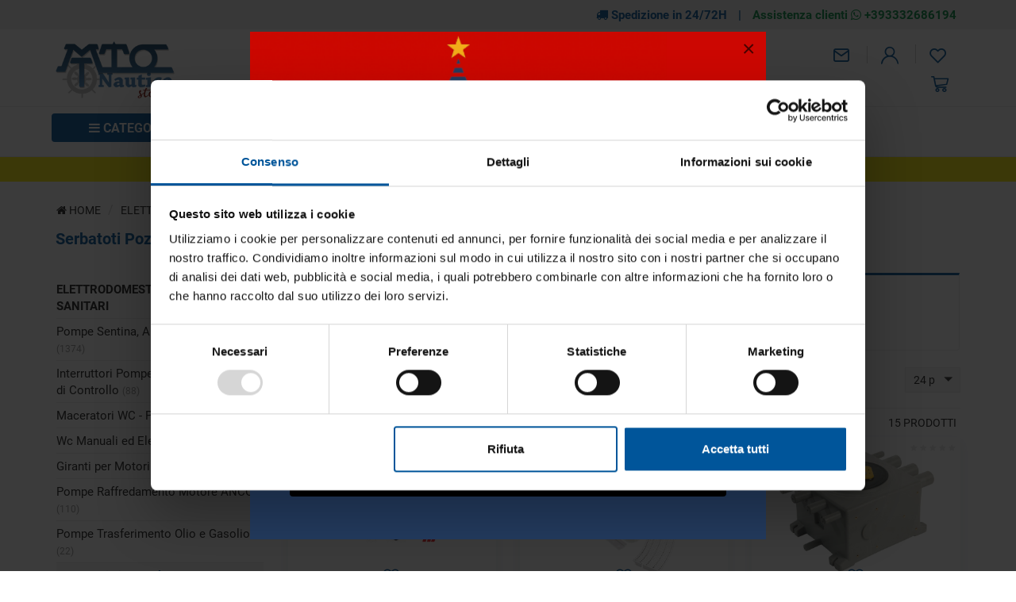

--- FILE ---
content_type: text/html; charset=UTF-8
request_url: https://www.mtonauticastore.it/pozzetti_di_raccolta
body_size: 34692
content:
<!DOCTYPE html>
<html lang="it">
  <head>
    <title>Pozzetti di raccolta Acque Grigie</title>
    <meta charset="utf-8">
    <meta name="format-detection" content="telephone=no">
    <meta name="description" content="Pozzetti di Raccolta per Acque Grigie per installazioni su imbarcazioni. MtoNauticaStore.it è un negozio online di vendita di accessori nautici a prezzi sconta">
    <meta name="robots" content="index,follow">
    <meta name="generator" content="DAISUKE Ecommerce Platform by Pianetaitalia.com - Rimini - Italy">
    <meta http-equiv="X-UA-Compatible" content="IE=edge">
    <meta name="viewport" content="width=device-width, initial-scale=1">
    <meta property="og:url" content="https://www.mtonauticastore.it/">
    <meta property="og:type" content="article">
    <meta property="og:title" content="Pozzetti di raccolta Acque Grigie">
    <meta property="og:description" content="Pozzetti di Raccolta per Acque Grigie per installazioni su imbarcazioni. MtoNauticaStore.it è un negozio online di vendita di accessori nautici a prezzi sconta">
        <link rel="canonical" href="https://www.mtonauticastore.it/pozzetti_di_raccolta">
      <link rel="alternate" hreflang="it" href="https://www.mtonauticastore.it/pozzetti_di_raccolta">
    <link rel="alternate" hreflang="en" href="https://www.mtonauticastore.com/collection_wells">
    <link rel="alternate" hreflang="es" href="https://www.mtonauticastore.es/pozos_de_recoleccion">
    <link rel="alternate" hreflang="fr" href="https://www.mtonauticastore.fr/puits_de_collecte">
    <link rel="alternate" hreflang="de" href="https://www.mtonauticastore.de/sammelbrunnen">
    <link type="text/css" rel="stylesheet" href="https://cdnjs.cloudflare.com/ajax/libs/twitter-bootstrap/3.4.1/css/bootstrap.min.css">
    <link type="text/css" rel="preload" href="https://cdnjs.cloudflare.com/ajax/libs/jquery.sumoselect/3.4.8/sumoselect.min.css" as="style" onload="this.onload=null;this.rel='stylesheet'">
    <link type="text/css" rel="stylesheet" href="https://cdnjs.cloudflare.com/ajax/libs/font-awesome/4.7.0/css/font-awesome.min.css">
    <link type="text/css" rel="stylesheet" href="/tpl/libs/icomoon/style.min.css">
    <link type="text/css" rel="preload" href="https://cdnjs.cloudflare.com/ajax/libs/animate.css/3.7.0/animate.min.css" as="style" onload="this.onload=null;this.rel='stylesheet'">
    <link type="text/css" rel="preload" href="/tpl/css/style-social.min.css" as="style" onload="this.onload=null;this.rel='stylesheet'">
    <link type="text/css" rel="preload" href="https://cdnjs.cloudflare.com/ajax/libs/magnific-popup.js/1.1.0/magnific-popup.min.css" as="style" onload="this.onload=null;this.rel='stylesheet'">
    <link type="text/css" rel="preload" href="https://cdnjs.cloudflare.com/ajax/libs/owl-carousel/1.3.3/owl.carousel.min.css" as="style" onload="this.onload=null;this.rel='stylesheet'">
    <link type="text/css" rel="preload" href="https://cdnjs.cloudflare.com/ajax/libs/owl-carousel/1.3.3/owl.theme.min.css" as="style" onload="this.onload=null;this.rel='stylesheet'">
    <link type="text/css" rel="preload" href="https://cdnjs.cloudflare.com/ajax/libs/owl-carousel/1.3.3/owl.transitions.min.css" as="style" onload="this.onload=null;this.rel='stylesheet'">
    <link type="text/css" rel="preload" href="https://cdnjs.cloudflare.com/ajax/libs/plyr/3.5.6/plyr.css" as="style" onload="this.onload=null;this.rel='stylesheet'">
    <link type="text/css" rel="preload" href="https://cdnjs.cloudflare.com/ajax/libs/jquery-footable/3.1.6/footable.bootstrap.min.css" as="style" onload="this.onload=null;this.rel='stylesheet'">
    <link type="text/css" rel="preload" href="https://cdn.jsdelivr.net/npm/instantsearch.css@8.2.1/themes/satellite.min.css" as="style" onload="this.onload=null;this.rel='stylesheet'">
    <noscript>
            <link type="text/css" rel="stylesheet" href="https://cdnjs.cloudflare.com/ajax/libs/animate.css/3.7.0/animate.min.css">
      <link type="text/css" rel="stylesheet" href="https://cdnjs.cloudflare.com/ajax/libs/jquery.sumoselect/3.4.8/sumoselect.min.css">
      <link type="text/css" rel="stylesheet" href="/tpl/css/style-social.min.css">
      <link type="text/css" rel="stylesheet" href="https://cdnjs.cloudflare.com/ajax/libs/magnific-popup.js/1.1.0/magnific-popup.min.css">
      <link type="text/css" rel="stylesheet" href="https://cdnjs.cloudflare.com/ajax/libs/owl-carousel/1.3.3/owl.carousel.min.css">
            <link type="text/css" rel="stylesheet" href="https://cdnjs.cloudflare.com/ajax/libs/owl-carousel/1.3.3/owl.transitions.min.css">
      <link type="text/css" rel="stylesheet" href="https://cdnjs.cloudflare.com/ajax/libs/plyr/3.5.6/plyr.css">
      <link type="text/css" rel="stylesheet" href="https://cdnjs.cloudflare.com/ajax/libs/jquery-footable/3.1.6/footable.bootstrap.min.css">
      <link rel="stylesheet" href="https://cdn.jsdelivr.net/npm/instantsearch.css@8.2.1/themes/satellite.min.css">
    </noscript>
    <link type="text/css" rel="stylesheet" href="/tpl/css/style20.css">
    <script src="https://cdnjs.cloudflare.com/ajax/libs/jquery/3.7.1/jquery.min.js"></script>
    <!-- HTML5 shim and Respond.js IE8 support of HTML5 elements and media queries -->
    <!--[if lt IE 9]>
    <script src="//oss.maxcdn.com/html5shiv/3.7.3/html5shiv.min.js"></script>
    <script src="//oss.maxcdn.com/respond/1.4.2/respond.min.js"></script>
    <![endif]-->
    <link rel="shortcut icon" href="/data/favicon.ico" type="image/x-icon">
    <link rel="icon" href="/data/favicon.ico" type="image/x-icon">
    
    
    <!-- Google Tag Manager -->
<script>(function(w,d,s,l,i){w[l]=w[l]||[];w[l].push({'gtm.start':
new Date().getTime(),event:'gtm.js'});var f=d.getElementsByTagName(s)[0],
j=d.createElement(s),dl=l!='dataLayer'?'&l='+l:'';j.async=true;j.src=
'//www.googletagmanager.com/gtm.js?id='+i+dl;f.parentNode.insertBefore(j,f);
})(window,document,'script','dataLayer','GTM-WWBJ6GC');</script>
<!-- End Google Tag Manager -->
    
    
</head>

<body>
  <!-- Google Tag Manager (noscript) -->
<noscript><iframe src="//www.googletagmanager.com/ns.html?id=GTM-WWBJ6GC"
height="0" width="0" style="display:none;visibility:hidden"></iframe></noscript>
<!-- End Google Tag Manager (noscript) -->
  
  
  
  
  
  <div class="overlay-canvas"></div>
  <div class="correction"></div>
  <div class="wrapper-affix">
          <div class="infotop hidden-xs">
        <div class="container">
          <div class="row">
            <div class="container-fluid text-right">
              <ul class="list-inline">
                <li><i class="fa fa-truck" aria-hidden="true"></i> Spedizione in 24/72H</li>
                <li>|</li>
                <li><a href="https://wa.me/393332686194" title="Assistenza clienti" target="_blank">Assistenza clienti <i class="fa fa-whatsapp" aria-hidden="true"></i> +393332686194</a></li>
              </ul>
            </div>
          </div>
        </div>
      </div>
        <div class="testa">
      <div class="container">
        <div class="row">
          
                    <div class="col-xs-6 col-sm-4 col-md-3 col-lg-3">
            <div class="logo hidden-xs">
              <a href="#" title="menu" class="tgl toggle-canvas d-inline visible-sm"><i class="fa fa-bars" aria-hidden="true"></i></a>
              <a href="https://www.mtonauticastore.it" title=""><img class="img-responsive" src="https://www.mtonauticastore.it/data/logo.png" alt=""></a>
            </div>
            <div class="visible-xs info btns">
              <ul class="list-inline">
                                <li><a href="#" title="menu" class="tgl toggle-canvas d-inline"><i class="icon-menu" aria-hidden="true"></i></a></li>
                                <li class="logo"><a href="https://www.mtonauticastore.it" title=""><img class="img-responsive" src="https://www.mtonauticastore.it/data/logo.png" alt=""></a></li>
              </ul>
            </div>
          </div>
          <div class="col-xs-6 col-sm-8 col-md-4 col-md-push-5 col-lg-4 col-lg-push-5">
              <div class="info text-right btns">
                <ul class="list-inline">
                                                                        <li class="hidden-xs"><a href="mailto:sales@mtonautica.com" title="inviaci una email"><i class="icon-mail"></i></a></li>
                                     <li><a class="a_saveurl" href="https://www.mtonauticastore.it/login" title="Login"><i class=" icon-user-n"></i> </a></li>
                                                      <li>
                    <div id="preferiti">
                      <div class="ajax-prodpref">
  <span>
          <i class="icon-heart" aria-hidden="true"></i>
                  </span>
</div>
                    </div>
                  </li>
                </ul>
                <div class="cart-wrapper">
                  <ul class="list-inline fa-ul">
                                        <li>
                      <div id="cart">
                        <div class="ajax-cart">
  <span>
          <i class="icon-cart-n"></i>
                  </span>
</div>
                      </div>
                    </li>
                  </ul>
                </div>
              </div>
            </div>
            <div class="col-xs-12 col-sm-12 col-md-5 col-md-pull-4 col-lg-5 col-lg-pull-4">
              <div class="info text-right">
                <div class="top_search" itemscope itemtype="https://schema.org/WebSite">
  <meta itemprop="url" content="https://www.mtonauticastore.it">
  <form action="https://www.mtonauticastore.it/cerca" method="get" id="frm_cerca" role="search" autocomplete="off" itemprop="potentialAction" itemscope itemtype="https://schema.org/SearchAction">
    <meta itemprop="target" content="https://www.mtonauticastore.it/cerca?keywords={keywords}">
    <div class="input-group ">
      <div class="input-group-btn">
        <button type="submit" class="btn" aria-label="Cerca"><i class="icon-search"></i></button>
      </div>
      <input id="txt_cerca" autocomplete="off" itemprop="query-input" type="text" class="form-control input" name="keywords" value="" placeholder="Cosa stai cercando? Digita qui..." aria-label="Cosa stai cercando? Digita qui..." required>
    </div>
  </form>
  </div>
  <div id="wrapper_results" class="search_results hidden">
    
<style media="screen">
  .search_results{position:fixed;top:0;left:0;right:0;bottom:0;z-index:6;text-align:left;margin-top: 0 !important;}
  .search_results .closebar{text-align:center;background-color:#00559a;padding:6px 0;}
  .search_results .closebar button{border:0;color:#ffff;background-color:transparent;height:auto;padding:6px 30px;}
  .search_results .closebar button:hover{background-color: hsla(0,0%,100%,.2);}
  .search_results .closebar button i{color:#fff !important;vertical-align: middle;margin-right:4px;display:inline-block !important;}
  .search_results .main{background-color:#fff;height:100%;}
  .search_results .topbar .flex{  align-items: center;}
  .search_results .records{overflow: auto;height:calc(100% - 128px);padding-bottom:40px;}
  /*.search_results .records::-webkit-scrollbar{width:8px;}
  .search_results .records::-webkit-scrollbar-track{background :#f0f0f0;border-radius:8px;}
  .search_results .records::-webkit-scrollbar-thumb{background :#ccc;border-radius:8px;}*/
  .search_results .records .container .row{align-items:normal !important;}
  .search_results .wrapper-dx{margin-left:50px;}
  .facet-stats{margin-top:16px;font-size: 14px;color: #999;}
  .facet-search{margin:14px 0;height:auto !important;}
  .facet-search:before{margin-top:0;transform: translateY(-50%);}
  .facet-search .form-control{box-shadow:none;border: 1px solid #d6d6e7;height:50px;padding-right: 45px;}
  .facet-search .form-control::placeholder{color:#1f1f1f;opacity:1;}
  .facet-search .form-control:-ms-input-placeholder{color:#1f1f1f;}
  .facet-search .form-control::-ms-input-placeholder{color:#1f1f1f;}
  .sortby-wrapper label{font-size:14px;padding-right:6px;font-weight:400;}
  .sortby-wrapper .form-control{font-size:14px;text-align:left;border-radius:4px !important;}
  .wrapper-facets{}
  .wrapper-facets .h5 {margin: 18px 0 10px;padding: 0 0 6px;text-transform: uppercase;border-bottom: 1px solid #f0f0f0;font-weight: 600;font-size: 17px !important;color:#1f1f1f;}
  .wrapper-facets .btn{padding:0 20px 0 0 ;height:24px;margin-top:20px;box-shadow: none;border:0;background-image: none;font-size:15px;background-color:transparent;text-transform: none;font-size: 14px !important;}
  .wrapper-facets .btn:hover, .wrapper-facets .btn:active, .wrapper-facets .btn:focus{background-image:none;color: #1f1f1f;}
  .facet-brand .form-control{padding-left:30px;box-shadow: none;border-color:#ccc;}
  .facet-brand .form-control:disabled{background:#fff;border-color:#ccc;}
  .facet-brand .form-control::placeholder{color:#1f1f1f;opacity:1;}
  .facet-brand .form-control:-ms-input-placeholder{color:#1f1f1f;}
  .facet-brand .form-control::-ms-input-placeholder{color:#1f1f1f;}
  .facet-form{position:relative;height: auto !important;}
  .facet-submit {position: absolute;top: 0;right: inherit;left: 8px;border: 0;background-color: transparent;padding: 0;width: 25px;height: 100%;}
  .facet-submit i{font-size: 16px;}
  .facet-disjunctive {position: relative;margin-left: 24px}
  .facet-link {font-size: 16px;line-height:24px;text-decoration: none;padding-right:36px;padding-left:26px;position:relative;}
  .facet-link:hover{color: #00559a;cursor:pointer;}
  .facet-label {font-weight: 400;margin:0;color:#1f1f1f;font-size: 13px;}
  .facet-label input[type=checkbox]{margin:0;position:absolute;top:2px;left:0;box-shadow:none;border-radius: .125rem;width: 1.125rem;height: 1.125rem;}
  .facet-selected input[type=checkbox]{background-color:#1f1f1f;color:#fff;background-image:none;border-color: #1f1f1f;}
  .facet-selected input[type="checkbox"]:after {content:"";display: block; -webkit-transform: rotate(45deg);transform: rotate(45deg); width: .375rem;height: .8125rem;border: .125rem solid #fff;border-top: 0;border-left: 0; margin-left: .34rem; margin-top: 0;background-color: transparent;}
  .facet-count {color: #999;position: absolute;top: 0;right: 0;font-size: 10px;line-height:14px;background-color:#f0f0f0;}
  .facet-rangeinput label{margin-bottom:0;flex:1;}
  .facet-rangeinput .form-control{box-shadow: none;height:36px;width:100%;font-size:13px;font-weight:400;padding: 0 5px;text-align: center;}
  .facet-rangeinput .btn{margin-top:0; padding:0 20px;height:36px;box-shadow: none;border:1px solid #e6e6e6;background-image: none;font-size:15px;text-transform:uppercase;background-color:#f5f5f5;}
  .facet-rating .fa{font-size:11px !important;color: #e6e6e6 !important;width:auto;line-height: normal;height:auto;display:inline-block;margin-right:0px;padding:0 !important;}
  .facet-rating .fa.on{color: #f4ad00 !important;}
  .facet-rating .disabled-item div[disabled]{height:28px;}
  .facet-rating .disabled-item div[disabled] .fa{margin-right:4px;}
  .facet-rating .label-more{color:#1f1f1f;}
  .facet-current-refinements{margin:15px 0;display:inline-block;}
  .facet-current-refinements .btn-filter{background-color:transparent;border-color:transparent;margin-right:15px;padding:.05rem 0;font-size:13px;margin-bottom:3px;}
  .facet-current-refinements .btn-filter > span:not(:first-child){background-color:#f0f0f0;padding:0 5px;border:1px solid #e6e6e6;border-radius: 4px;}
  .facet-hits.hits-empty{margin-top:10px;}
  .facet-hits:after {content: ""; display: table; clear: both;}
  .facet-hits .products{margin: 0 -8px !important;}
  .facet-hits .pitem{box-shadow:none;border-radius: 0 !important;padding: 0 8px !important;}
  .facet-hits .prod-cont{width:100%;}
  .facet-hits .prod-title {margin-bottom: 13px;margin-top: 5px;padding-top: 0;color: #1d1d1d;font-size: 14px;font-weight: 400;text-align: center;}
  .facet-hits .prod-title mark{background-color:#fcf8e3 !important;color: #1f1f1f !important;}
  .facet-pagination{display: inline-block;}
  .facet-pagination .disabled-item span{border-radius: 0 !important;background-image:none;height:auto !important;line-height:44px !important;display: inline-block;width:34px;padding:0;text-align: center;background-color:#f5f5f5 !important;}
  .facet-pagination a{margin:0 3px !important;box-shadow:none !important;background-image:none !important;line-height:32px !important;height:auto !important;background-color:#f5f5f5 !important;}
  .facet-pagination .active a{color:#fff !important;background-color:#00559a !important;}
  .facet-pagination i{font-size: 14px !important;padding:0 !important;}

  @media only screen and (max-width:767px){
    .search_results .topbar .logo{padding:10px 0;}
    .search_results .topbar .logo img{margin:0;}
    .search_results .topbar .btn{height:40px;border: 0;padding-right: 0;background-color:transparent;}
    .search_results .wrapper-dx{margin-left:0;}
    .wrapper-facets{position: fixed;bottom:0;right: 0;top: 0;width:80%;background-color:#fff;z-index:3;display: flex;flex-direction: column;visibility: hidden;opacity: 0;}
    .wrapper-facets:before{content:"";position:fixed;top:0;bottom:0;left:0;width:20%;left: 0;background-color: rgba(0, 0, 0, .5);}
    .wrapper-facets.on{visibility: visible;opacity: 1;}
    .facet-main{padding:20px 20px 0 20px;overflow-y: auto;padding: 20px;flex: 1;}
    .btn.show-facetsbar{background-color:#f0f0f0;border-color: #d7dde5;color:#777;text-transform:uppercase;font-weight:600;height:44px !important;padding: 5px 12px}
    .btn.show-facetsbar i{color:#777 !important;font-size: 16px !important;}
    .facet-search {margin: 2px 0 10px;}
    .facet-stats{margin-top:4px;}
    .facet-button{box-shadow: 0 0 12px 3px rgba(0,0,0,.07);padding:10px 20px;}
    .facet-hits{margin-top:10px;}
    #facet-button-mob{visibility:hidden;opacity:0;}
    #facet-button-mob.on{visibility:visible;;opacity:1;}
    .facet-button .btn-top{border:0;font-size:13px;height:30px;}
    .facet-button .btn-sx{padding:0;color:#00559a;margin-top:0;width:auto;background-image:none !important;height:25px;background-color:#fff;font-weight:400;}
    .facet-button .btn-dx{padding:0;height:100%;width: 30px;margin-top:0;background-color:#fff;}
    .facet-button .btn-show{background: #00559a;color: #fff;text-transform:uppercase;font-weight:600;height:45px;margin-top:0;padding:0 20px;}
    .facet-current-refinements{margin-top:15px;}
    .facet-current-refinements .btn-filter{margin-bottom:3px;}
  }

  @media only screen and (min-width:768px){
    .sortby-wrapper{text-align:right;}
  }

</style>

<div class="main">
  <div class="topbar">
    <div class="closebar hidden-xs">
      <button class="btn" type="button" name="close"><i class="icon-x"></i> Chiudi ricerca</button>
    </div>
    <div class="container">
      <div class="row row-eq-height-sm flex">
        <div class="col-xs-6 col-sm-3 col-md-3 col-lg-3 col-xl-2">
                      <div class="logo-wrapper">
              <div class="logo">
                
                <picture>
                                    <img class="img-responsive" src="https://www.mtonauticastore.it/data/thumb_cache/_data_logo_png.webp" alt="" width="230" height="111">
                </picture>
              </div>
            </div>
                  </div>
        <div class="col-xs-6 visible-xs text-right">
          <button class="btn"><i class="icon-x toggle-search"></i></button>
        </div>
        <div class="col-xs-12 col-sm-9 col-md-9 col-lg-9 col-xl-10">
          <div class="wrapper-dx">
            <div id="facet-search"></div>
          </div>
        </div>
      </div>
    </div>
  </div>
  <div class="records">
    <div class="container">
      <div class="row row-eq-height-sm">
        <div class="col-sm-4 col-md-3 col-lg-3 col-xl-2">
          <div class="sticky-col-sm">
            <div class="wrapper-facets">
              <div class="facet-button visible-xs">
                <div class="row no-gutters">
                  <div class="col-xs-6">
                                        <div id="mr-clear-refinements"></div>
                  </div>
                  <div class="col-xs-6 text-right">
                    <button class="toggle-facets btn btn-top btn-dx"><i class="icon-x"></i></button>
                  </div>
                </div>
              </div>
              <div class="facet-main">
                <div id="mr-refinement-list-categories"></div>
                <div id="mr-refinement-list-brands"></div>
                <div id="mr-range-input"></div>
                <div id="mr-rating-menu"></div>
              </div>
              <div id="facet-button-mob" class="facet-button visible-xs text-center">
                <button class="btn btn-show toggle-facets">Mostra</button>
              </div>
            </div>
          </div>
        </div>
        <div class="col-sm-8 col-md-9 col-lg-9 col-xl-10">
          <div class="wrapper-dx">
            <div class="row">
              <div class="col-xs-4 col-sm-5">
                <div id="mr-stats"></div>
              </div>
              <div class="col-xs-8 col-sm-7">
                <div class="form-inline sortby-wrapper hidden">
                  <label class="hidden-xs">Ordina per</label>
                  <div class="input-group">
                    <div id="sort-by"></div>
                    <div class="input-group-btn">
                      <button class="toggle-facets btn show-facetsbar visible-xs"><i class="fa fa-sliders"></i></button>
                    </div>
                  </div>
                </div>
              </div>
            </div>
            <div class="row">
              <div class="container-fluid">
                <div id="mr-current-refinements"></div>
                <div id="mr-hits"></div>
                <div class="justpag">
                  <div class="pagination-wrapper">
                    <div id="mr-pagination"></div>
                  </div>
                </div>
              </div>
            </div>
          </div>
        </div>
      </div>
    </div>
  </div>

  <script>
    const id_dominio = 2;
    const valuta = "€";
    const app_id = "HGXMKYG8J2";
    const search_key = "71b98fe27238c5038233288efd6c76d9";
    const algolia_index = 'index_prodotti_' + id_dominio;
    var $wrapper_facet = $(".wrapper-facets");
    var $facet_button_mob = $("#facet-button-mob");
    var $sortby_wrapper = $(".sortby-wrapper");
    var translation = {
      "categorie_titolo" : "Categorie",
      "marche_titolo" : "Marche",
      "prezzo_titolo" : "Prezzo",
      "voto_titolo" : "Voto",
      "nessun_risultato" : "Nessun risultato per la ricerca",
      "risultato" : "risultato",
      "risultati" : "risultati",
      "cancella_filtri" : "Cancella filtri",
      "cerca_prodotti" : "Cerca prodotti",
      "in_evidenza" : "In evidenza",
      "prezzo_asc" : "Prezzo (asc)",
      "prezzo_desc" : "Prezzo (desc)",
      "risultati_pagina" : "risultati per pagina",
      "marca" : "Marca",
      "cerca_marca" : "Cerca marca",
      "cerca_categoria" : "Cerca categoria",
      "mostra_piu" : "mostra di più",
      "mostra_meno" : "mostra meno",
      "nessun_risultato_per" : "Nessun risultato per",
      "filtra" : "Filtra",
      "a" : "a",
      "maggiore" : "e sup.",
      "novita" : "BEST PRICE",
      "lastminute" : "",
      "inofferta" : "In offerta",
      "outlet" : "Outlet",
      "top" : "Top"
    }

    

      function customFilters(helper) {
        if (helper.state.query) {
          const search_string = helper.state.query;
          if (search_string.length < 3) {
            return false;
          }
          $sortby_wrapper.removeClass("hidden");
          helper.search();
        }
      }

      function getHeaderTemplate(name) {
        return `<div class="ais-header"><div class="h5">${name}</div></div>`;
      }

      function getStarsHTML(rating, maxRating) {
        let html = '';
        const newRating = maxRating || 5;
        for (let i = 0; i < newRating; ++i)
          html += "<i class=\"fa fa-star" + (i < rating ? ' on' : '') + "\"></i>";
        return html;
      }

      $(function () {
        const searchClient = algoliasearch(app_id, search_key);
        const search = instantsearch({
          indexName: algolia_index,
          searchClient,
          routing: {
            stateMapping: instantsearch.stateMappings.singleIndex(algolia_index)
          },
          searchFunction: customFilters,
          insights: true
        });

        search.addWidgets([

          instantsearch.widgets.searchBox({
            container: '#facet-search',
            placeholder: translation.cerca_prodotti,
            cssClasses: {
              form: 'facet-search',
              input: 'form-control facet-search-input'
            }
          }),

          instantsearch.widgets.stats({
            container: '#mr-stats',
            cssClasses: {
              root: 'facet-stats',
            },
            templates: {
              text: `
                {{#areHitsSorted}}
                  {{#hasNoSortedResults}}${translation.nessun_risultato}{{/hasNoSortedResults}}
                  {{#hasOneSortedResults}}1 ${translation.risultato}{{/hasOneSortedResults}}
                  {{#hasManySortedResults}}{{#helpers.formatNumber}}{{nbSortedHits}}{{/helpers.formatNumber}} ${translation.risultati}{{/hasManySortedResults}}
                  sorted out of {{#helpers.formatNumber}}{{nbHits}}{{/helpers.formatNumber}}
                {{/areHitsSorted}}
                {{^areHitsSorted}}
                  {{#hasNoResults}}${translation.nessun_risultato}{{/hasNoResults}}
                  {{#hasOneResult}}1 ${translation.risultato}{{/hasOneResult}}
                  {{#hasManyResults}}{{#helpers.formatNumber}}{{nbHits}}{{/helpers.formatNumber}} ${translation.risultati}{{/hasManyResults}}
                {{/areHitsSorted}}
                in {{processingTimeMS}}ms
              `,
            }
          }),

          instantsearch.widgets.clearRefinements({
            container: '#mr-clear-refinements',
            cssClasses: {
              button: 'reset-facets btn btn-top btn-sx',
            },
            templates: {
              resetLabel: translation.cancella_filtri,
            }
          }),

          instantsearch.widgets.sortBy({
            container: '#sort-by',
            items: [
              { label: translation.in_evidenza, value: algolia_index },
              { label: translation.prezzo_asc, value: algolia_index + '_price_asc' },
              { label: translation.prezzo_desc , value: algolia_index + '_price_desc' },
            ],
            cssClasses: {
              select: 'form-control',
            },
          }),

          instantsearch.widgets.currentRefinements({
            container: '#mr-current-refinements',
            cssClasses: {
              list: 'facet-current-refinements hidden-xs',
              item: 'btn-filter',
            },
          }),

          instantsearch.widgets.panel({
            templates: {
              header: getHeaderTemplate(translation.categorie_titolo),
            }
          })
          (instantsearch.widgets.refinementList)({
            container: '#mr-refinement-list-categories',
            attribute: 'categories',
            //searchable: true,
            searchablePlaceholder: translation.cerca_categoria,
            searchableIsAlwaysActive: false,
            limit: 8,
            showMore: true,
            templates: {
              showMoreText: `
                {{#isShowingMore}}
                  - ${translation.mostra_meno}
                {{/isShowingMore}}
                {{^isShowingMore}}
                  + ${translation.mostra_piu}
                {{/isShowingMore}}
              `
            },
            cssClasses: {
              root: 'facet-brand',
              searchableRoot: 'form-group',
              searchableForm: 'facet-form',
              searchableInput: 'form-control',
              searchableSubmit: 'facet-submit',
              list: 'list-unstyled',
              item: 'facet-link',
              selectedItem: 'facet-selected',
              label: 'facet-label',
              count: 'facet-count',
              showMore: 'btn'
            },
          }),

          instantsearch.widgets.panel({
            templates: {
              header: getHeaderTemplate(translation.marche_titolo),
            }
          })
          (instantsearch.widgets.refinementList)({
            container: '#mr-refinement-list-brands',
            attribute: 'brand',
            //searchable: true,
            searchablePlaceholder: translation.cerca_marca,
            searchableIsAlwaysActive: false,
            limit: 8,
            showMore: true,
            templates: {
              showMoreText: `
                {{#isShowingMore}}
                  - ${translation.mostra_meno}
                {{/isShowingMore}}
                {{^isShowingMore}}
                  + ${translation.mostra_piu}
                {{/isShowingMore}}
              `
            },
            cssClasses: {
              root: 'facet-brand',
              searchableRoot: 'form-group',
              searchableForm: 'facet-form',
              searchableInput: 'form-control',
              searchableSubmit: 'facet-submit',
              list: 'list-unstyled',
              item: 'facet-link',
              selectedItem: 'facet-selected',
              label: 'facet-label',
              count: 'facet-count',
              showMore: 'btn'
            },
          }),

          instantsearch.widgets.panel({
            templates: {
              header: getHeaderTemplate(translation.prezzo_titolo),
            }
          })
          (instantsearch.widgets.rangeInput)({
            container: '#mr-range-input',
            attribute: 'price',
            templates: {
              separatorText: translation.a,
              submitText: translation.filtra
            },
            cssClasses: {
              root: 'facet-rangeinput',
              input: 'form-control',
              submit: 'btn'
            }
          }),

          instantsearch.widgets.panel({
            templates: {
              header: getHeaderTemplate(translation.voto_titolo),
            }
          })
          (instantsearch.widgets.ratingMenu)({
            container: '#mr-rating-menu',
            attribute: 'voto',
            max: 5,
            templates: {
              item: `
                {{#count}}
                  <a class="{{cssClasses.link}}" aria-label="{{value}} & >" href="{{url}}">
                {{/count}}
                {{^count}}
                  <div class="{{cssClasses.link}}" aria-label="{{value}} & >" disabled>
                {{/count}}
                {{#stars}}
                  <i
                    class="{{cssClasses.starIcon}} {{#.}}fa fa-star on{{/.}}{{^.}}fa fa-star{{/.}}"
                    aria-hidden="true"
                    width="24"
                    height="24">
                  </i>
                {{/stars}}
                <span class="{{cssClasses.label}}">${translation.maggiore}</span>
                {{#count}}
                  <span class="{{cssClasses.count}}">{{#helpers.formatNumber}}{{count}}{{/helpers.formatNumber}}</span>
                {{/count}}
                {{#count}}
                  </a>
                {{/count}}
                {{^count}}
                  </div>
                {{/count}}
              `,
            },
            cssClasses: {
              list: 'facet-rating',
              disabledItem: 'disabled-item',
              label: 'label-more'
            }
          }),

          instantsearch.widgets.hits({
            container: '#mr-hits',
            templates: {
              item: (hit, { html, components, sendEvent }) => `
                <div class="prod-cont" onClick="${() => sendEvent('conversion', hit, 'Product Clicked')}">
                  <div class="item-img">
                    ${hit.nuovo ? `<div class="new">${translation.novita}</div>` : ''}
                    <div class="wrapper">
                      <a class="pdescr_${hit.id} ga_click_product" href="${hit.url}" title="${hit.name}">
                        <figure>
                          <img loading="lazy" class="img-responsive" src="${hit.image}" alt="${hit.name}" />
                        </figure>
                      </a>
                    </div>
                    <div class="bdg">
                      ${hit.percsconto ? `<div class="offer"><span>- ${hit.percsconto.toFixed(0)}%</span></div>` : ''}
                    </div>
                    <div class="voto">
                      ${getStarsHTML(hit.voto)}
                    </div>
                  </div>
                  <div class="item-info">
                    <div class="prod-title">${hit._highlightResult.name.value}</div>
                    <div class="cifra">
                      <span class="prezzo">${valuta} ${parseFloat(hit.price).toFixed(2).replace(".", ",") }</span>
                      <span class="prezzo_pieno">${hit.prezzo_pieno ? `${valuta} ${parseFloat(hit.prezzo_pieno).toFixed(2).replace(".", ",")}` : ' '}</span>
                    </div>
                  </div>
                </div>
              `,
              empty: translation.nessun_risultato_per + ' {{ query }}'
            },
            cssClasses: {
              root: 'facet-hits',
              list: ['products', 'dflex'],
              item: 'col-xxs-12 col-xs-6 col-sm-6 col-md-4 col-lg-4 col-xl-3 pitem',
              emptyRoot: 'alert alert-warning hits-empty'
            }
          }),

          instantsearch.widgets.panel({
            hidden: ({ results }) => results.nbPages <= 1,
          })
          (instantsearch.widgets.pagination)({
            container: '#mr-pagination',
            totalPages: 4,
            scrollTo: 'body',
            showFirst: false,
            showLast: false,
            cssClasses: {
              list: [
                'pagination',
                'facet-pagination'
              ],
              selectedItem: 'active',
              disabledItem: 'disabled-item'
            },
            templates: {
              previous: '<i class="fa fa-angle-left"></i>',
              next: '<i class="fa fa-angle-right"></i>'
            }
          })

        ]);

        search.start();

        //handler
        search.on('render', () => {
          if (!$facet_button_mob.hasClass("on"))
            $facet_button_mob.addClass("on");
          $(".facet-hits .prod-title").matchHeight({
            byRow:false
          });
        });

        //click btns
        $(document).on('click', '.toggle-facets', function (e) {
          e.preventDefault();
          $wrapper_facet.toggleClass("on");
          $facet_button_mob.removeClass("on");
        });

      });
    
  </script>
</div>
  </div>
<script>
  $(function() {
    var input_field = $("#txt_cerca");
          var wrapper_results = $("#wrapper_results");

      input_field.click(function(){
        $("body").addClass("ovfl");
        //$(".modal-search").removeClass("hidden-m");
        wrapper_results.removeClass("hidden");
        $(".facet-search-input").focus();
      })

      $(document).on("click", ".closebar .btn", function(evt, skipinput){
        $("body").removeClass("ovfl");
        //$(".modal-search").removeClass("hidden-m");
        wrapper_results.addClass("hidden");
      });

      var search_query_mr = {};
      location.search.split('&').toString().substr(1).split(",").forEach(item => {
        search_query_mr[item.split("=")[0]] = decodeURIComponent(item.split("=")[1]) ?  item.split("=")[1]: "" ;
      });
      if(search_query_mr.hasOwnProperty('query'))
        input_field.trigger("click");
      });
</script>
              </div>
            </div>
          
        </div>
      </div>
    </div>

    

    

          <div class="menubar">
        <div class="container">
          <div class="row">
            <div class="col-sm-9 col-md-10 col-lg-9 col-xl-8">
              <div class="menusx">
                <div class="row">
                  <div class="col-sm-3">
                    <div class="megamenu">
                      <a class="tgl toggle-canvas visible-md" href="#" title="Categorie:"><i class="fa fa-bars" aria-hidden="true"></i> Categorie: <i class="fa fa-caret-down" aria-hidden="true"></i></a>
                      <div id="wrappermenu">
                        <div id="canvas_menu" class="navbar navbar-default" role="navigation">
                          <div class="logo-overlay visible-xs visible-sm visible-md"><img class="img-responsive" src="https://www.mtonauticastore.it/data/logo.png" alt=""></div>
                          <a class="visible-xs visible-sm visible-md toggle-canvas" href="#" title="menu"><i class="fa fa-times fa-lg" aria-hidden="true"></i></a>
                          <ul class="nav navbar-nav">
                            <li class="menu-item dropdown open-mobile"><a class="visible-lg" href="#" title="Categorie"><i class="fa fa-bars" aria-hidden="true"></i> Categorie: <i class="fa fa-caret-down" aria-hidden="true"></i></a>
                              <div class="dropdown-menu">
                                <div class="container">
                                  <div class="row">
                                    <div class="col-lg-12">
                                      <ul class="list-unstyled hidelv0 group-menu">
                                        
                                                                            <li class="menu-item">
              <div class="row hv no-gutters">
                <div class="col-lg-3">
                  <a class="lv0 dropdown-toggle disabled"  href="https://www.mtonauticastore.it/regali_natale_nautica" title="REGALI DI NATALE"> REGALI DI NATALE
                                  </a>
                </div>
                  <div class="col-lg-9 no-rel">
                                                          </div>
              </div>
            </li>
                                                                                              <li class="menu-item">
              <div class="row hv no-gutters">
                <div class="col-lg-3">
                  <a class="lv0 dropdown-toggle disabled"  href="https://www.mtonauticastore.it/offerte_speciali" title="CHRISTMAS SALE"> CHRISTMAS SALE
                                  </a>
                </div>
                  <div class="col-lg-9 no-rel">
                                                          </div>
              </div>
            </li>
                                                                                              <li class="menu-item dropdown">
              <div class="row hv no-gutters">
                <div class="col-lg-3">
                  <a class="lv0 dropdown-toggle disabled haschild" data-toggle="dropdown" href="https://www.mtonauticastore.it/ormeggio_e_ancoraggio" title="ORMEGGIO E ANCORAGGIO"> ORMEGGIO E ANCORAGGIO
                   <i class="fa fa-angle-right hidden-xs hidden-sm hidden-md" aria-hidden="true"></i>                 </a>
                </div>
                  <div class="col-lg-9 no-rel">
                                                                                      <i class="show-child fa fa-angle-down visible-xs visible-sm visible-md"></i>
                                            <div class="dropdown-menu group-menu">
                        <div class="row">
                          <div class="col-lg-12">
                                                        <ul class="list-unstyled hidelv1">
                                                                            <li class="lv1 haschild">
              <a class="child" href="https://www.mtonauticastore.it/ancore_per_barche" title="Ancore per Barche"><i class="icon-plus hidden-lg hidden-xl" aria-hidden="true"></i> Ancore per Barche</a>
                                            <i class="show-child fa fa-angle-down visible-xs visible-sm visible-md"></i>
                <div class="dropdown-menu">
                  <ul class="list-unstyled hidelv2">
                    
                                                                            <li class="lv2">
              <a href="https://www.mtonauticastore.it/ancore_acciao_zincato" title="Ancore in Acciaio Zincato "> Ancore in Acciaio Zincato </a>
                            </li>
                                                                                              <li class="lv2">
              <a href="https://www.mtonauticastore.it/ancore_acciaio_inox" title="Ancore in Acciaio Inox "> Ancore in Acciaio Inox </a>
                            </li>
                                                                                              <li class="lv2">
              <a href="https://www.mtonauticastore.it/ancore_lega_alluminio" title="Ancore in Lega di Alluminio"> Ancore in Lega di Alluminio</a>
                            </li>
                                                                                              <li class="lv2">
              <a href="https://www.mtonauticastore.it/ancore_galleggianti" title="Ancore Galleggianti "> Ancore Galleggianti </a>
                            </li>
                            
                  </ul>
                </div>
              </li>
                                                                                              <li class="lv1 haschild">
              <a class="child" href="https://www.mtonauticastore.it/catene" title="Catene"><i class="icon-plus hidden-lg hidden-xl" aria-hidden="true"></i> Catene</a>
                                            <i class="show-child fa fa-angle-down visible-xs visible-sm visible-md"></i>
                <div class="dropdown-menu">
                  <ul class="list-unstyled hidelv2">
                    
                                                                            <li class="lv2">
              <a href="https://www.mtonauticastore.it/catene_calibrate" title="Catene Calibrate"> Catene Calibrate</a>
                            </li>
                                                                                              <li class="lv2">
              <a href="https://www.mtonauticastore.it/catena_lunga_tipo_genovese" title="Catena Lunga Tipo Genovese"> Catena Lunga Tipo Genovese</a>
                            </li>
                                                                                              <li class="lv2">
              <a href="https://www.mtonauticastore.it/accessori_catena" title="Accessori per Catene da Ancoraggio "> Accessori per Catene da Ancoraggio </a>
                            </li>
                                                                                              <li class="lv2">
              <a href="https://www.mtonauticastore.it/sistemi_cima_catena" title="Sistemi Cima Catena"> Sistemi Cima Catena</a>
                            </li>
                                                                                              <li class="lv2">
              <a href="https://www.mtonauticastore.it/kit_ancoraggio_-_package" title="Kit Ancoraggio - Package"> Kit Ancoraggio - Package</a>
                            </li>
                            
                  </ul>
                </div>
              </li>
                                                                                              <li class="lv1 haschild">
              <a class="child" href="https://www.mtonauticastore.it/accessori_per_ancoraggio" title="Accessori per Ancoraggio"><i class="icon-plus hidden-lg hidden-xl" aria-hidden="true"></i> Accessori per Ancoraggio</a>
                                            <i class="show-child fa fa-angle-down visible-xs visible-sm visible-md"></i>
                <div class="dropdown-menu">
                  <ul class="list-unstyled hidelv2">
                    
                                                                            <li class="lv2">
              <a href="https://www.mtonauticastore.it/bitte_e_passacavi" title="Bitte e Passacavi"> Bitte e Passacavi</a>
                            </li>
                                                                                              <li class="lv2">
              <a href="https://www.mtonauticastore.it/ferma_ancore_e_accessori_ancore" title="Ferma Ancore e Accessori Ancore"> Ferma Ancore e Accessori Ancore</a>
                            </li>
                                                                                              <li class="lv2">
              <a href="https://www.mtonauticastore.it/giunti_a_snodo_per_ancora" title="Giunti a snodo per ancora"> Giunti a snodo per ancora</a>
                            </li>
                                                                                              <li class="lv2">
              <a href="https://www.mtonauticastore.it/grilli_e_moschettoni" title="Grilli e Moschettoni"> Grilli e Moschettoni</a>
                            </li>
                                                                                              <li class="lv2">
              <a href="https://www.mtonauticastore.it/molle_ormeggio_barca" title="Molle per Ormeggio Barca"> Molle per Ormeggio Barca</a>
                            </li>
                                                                                              <li class="lv2">
              <a href="https://www.mtonauticastore.it/musoni_di_prua" title="Musoni di Prua"> Musoni di Prua</a>
                            </li>
                            
                  </ul>
                </div>
              </li>
                                                                                              <li class="lv1 haschild">
              <a class="child" href="https://www.mtonauticastore.it/verricelli_e_salpa_ancore" title="Verricelli e Salpa ancore"><i class="icon-plus hidden-lg hidden-xl" aria-hidden="true"></i> Verricelli e Salpa ancore</a>
                                            <i class="show-child fa fa-angle-down visible-xs visible-sm visible-md"></i>
                <div class="dropdown-menu">
                  <ul class="list-unstyled hidelv2">
                    
                                                                            <li class="lv2">
              <a href="https://www.mtonauticastore.it/salpa_ancore_lofrans" title="Salpa Ancore Lofrans"> Salpa Ancore Lofrans</a>
                            </li>
                                                                                              <li class="lv2">
              <a href="https://www.mtonauticastore.it/accessori_e_ricambi_per_verricelli_salpa_ancore_lofrans_" title="Accessori e Ricambi Per Verricelli Salpa Ancore Lofrans&#039;"> Accessori e Ricambi Per Verricelli Salpa Ancore Lofrans'</a>
                            </li>
                                                                                              <li class="lv2">
              <a href="https://www.mtonauticastore.it/salpa_ancora_mz_electronic" title="Salpa Ancora Mz Electronic"> Salpa Ancora Mz Electronic</a>
                            </li>
                                                                                              <li class="lv2">
              <a href="https://www.mtonauticastore.it/accessori_e_ricambi_per_verricelli_salpa_ancora_mz_electronic" title="Accessori e Ricambi per Verricelli Salpa Ancora Mz Electronic"> Accessori e Ricambi per Verricelli Salpa Ancora Mz Electronic</a>
                            </li>
                                                                                              <li class="lv2">
              <a href="https://www.mtonauticastore.it/salpa_ancore_verricelli_quick" title="Salpa Ancore Verricelli Quick"> Salpa Ancore Verricelli Quick</a>
                            </li>
                                                                                              <li class="lv2">
              <a href="https://www.mtonauticastore.it/accessori_e_ricambi_per_verricelli_salpa_ancore_quick" title="Accessori e Ricambi Per Verricelli Salpa Ancore Quick"> Accessori e Ricambi Per Verricelli Salpa Ancore Quick</a>
                            </li>
                                                                                              <li class="lv2">
              <a href="https://www.mtonauticastore.it/salpa_ancore_maxwell" title="Salpa Ancore Maxwell"> Salpa Ancore Maxwell</a>
                            </li>
                                                                                              <li class="lv2">
              <a href="https://www.mtonauticastore.it/accessori_e_ricambi_salpa_ancora_maxwell" title="Accessori e Ricambi Salpa Ancora Maxwell"> Accessori e Ricambi Salpa Ancora Maxwell</a>
                            </li>
                                                                                              <li class="lv2">
              <a href="https://www.mtonauticastore.it/argani_manuali_e_elettrici" title="Argani Manuali e Elettrici per Uso Nautico"> Argani Manuali e Elettrici per Uso Nautico</a>
                            </li>
                                                                                              <li class="lv2">
              <a href="https://www.mtonauticastore.it/salpa_ancora_lewmar" title="Salpa Ancora Lewmar"> Salpa Ancora Lewmar</a>
                            </li>
                                                                                              <li class="lv2">
              <a href="https://www.mtonauticastore.it/accessori_e_ricambi_salpa_ancora_lewmar" title="Accessori e Ricambi Salpa Ancora Lewmar"> Accessori e Ricambi Salpa Ancora Lewmar</a>
                            </li>
                            
                  </ul>
                </div>
              </li>
                                                                                              <li class="lv1 haschild">
              <a class="child" href="https://www.mtonauticastore.it/eliche_di_manovra_prua_poppa" title="Eliche di Manovra per Prua o Poppa"><i class="icon-plus hidden-lg hidden-xl" aria-hidden="true"></i> Eliche di Manovra per Prua o Poppa</a>
                                            <i class="show-child fa fa-angle-down visible-xs visible-sm visible-md"></i>
                <div class="dropdown-menu">
                  <ul class="list-unstyled hidelv2">
                    
                                                                            <li class="lv2">
              <a href="https://www.mtonauticastore.it/eliche_di_manovra_max_power" title="Eliche di Manovra Max Power"> Eliche di Manovra Max Power</a>
                            </li>
                                                                                              <li class="lv2">
              <a href="https://www.mtonauticastore.it/accessori_comandi_elica_di_manovra_max_power" title="Accessori, Comandi Elica di Manovra Max Power"> Accessori, Comandi Elica di Manovra Max Power</a>
                            </li>
                                                                                              <li class="lv2">
              <a href="https://www.mtonauticastore.it/eliche_di_manovra_quick" title="Eliche di Manovra Quick"> Eliche di Manovra Quick</a>
                            </li>
                                                                                              <li class="lv2">
              <a href="https://www.mtonauticastore.it/accessori_comandi_elica_di_manovra_quick" title="Accessori, Comandi Elica di Manovra Quick"> Accessori, Comandi Elica di Manovra Quick</a>
                            </li>
                                                                                              <li class="lv2">
              <a href="https://www.mtonauticastore.it/eliche_di_prua_e_manovra_vetus" title="Eliche di Prua e Manovra Vetus"> Eliche di Prua e Manovra Vetus</a>
                            </li>
                                                                                              <li class="lv2">
              <a href="https://www.mtonauticastore.it/accessori_comandi_elica_di_manovra_vetus" title="Accessori, Comandi Elica di Manovra Vetus"> Accessori, Comandi Elica di Manovra Vetus</a>
                            </li>
                                                                                              <li class="lv2">
              <a href="https://www.mtonauticastore.it/eliche_di_prua_lewmar" title="Eliche di Prua Lewmar"> Eliche di Prua Lewmar</a>
                            </li>
                                                                                              <li class="lv2">
              <a href="https://www.mtonauticastore.it/eliche_di_manovra_craftsman" title="Eliche di Manovra Craftsman"> Eliche di Manovra Craftsman</a>
                            </li>
                            
                  </ul>
                </div>
              </li>
                                                                                              <li class="lv1 haschild">
              <a class="child" href="https://www.mtonauticastore.it/cime_nautica_e_accessori_cime" title="Cime Nautica e Accessori Cime"><i class="icon-plus hidden-lg hidden-xl" aria-hidden="true"></i> Cime Nautica e Accessori Cime</a>
                                            <i class="show-child fa fa-angle-down visible-xs visible-sm visible-md"></i>
                <div class="dropdown-menu">
                  <ul class="list-unstyled hidelv2">
                    
                                                                            <li class="lv2">
              <a href="https://www.mtonauticastore.it/cime_ormeggio_e_corde_nautica" title="Cime Ormeggio e Corde Nautica"> Cime Ormeggio e Corde Nautica</a>
                            </li>
                                                                                              <li class="lv2">
              <a href="https://www.mtonauticastore.it/cime_ormeggio_con_redance" title="Cime Ormeggio con Redance"> Cime Ormeggio con Redance</a>
                            </li>
                                                                                              <li class="lv2">
              <a href="https://www.mtonauticastore.it/accessori_cime_da_ormeggio" title="Accessori per Cime Nautiche da Ormeggio"> Accessori per Cime Nautiche da Ormeggio</a>
                            </li>
                                                                                              <li class="lv2">
              <a href="https://www.mtonauticastore.it/trecce_varie_e_moschettoni_nylon" title="Trecce Varie e Moschettoni Nylon"> Trecce Varie e Moschettoni Nylon</a>
                            </li>
                                                                                              <li class="lv2">
              <a href="https://www.mtonauticastore.it/cime_parabordi" title="Cime Parabordi"> Cime Parabordi</a>
                            </li>
                                                                                              <li class="lv2">
              <a href="https://www.mtonauticastore.it/fasce_puntapiedi_fibbie" title="Fasce Puntapiedi, Fibbie"> Fasce Puntapiedi, Fibbie</a>
                            </li>
                                                                                              <li class="lv2">
              <a href="https://www.mtonauticastore.it/corde_elastiche_e_ganci" title="Corde Elastiche e Ganci"> Corde Elastiche e Ganci</a>
                            </li>
                                                                                              <li class="lv2">
              <a href="https://www.mtonauticastore.it/cime_galleggianti_e_avvolgicima" title="Cime Galleggianti e Avvolgicima"> Cime Galleggianti e Avvolgicima</a>
                            </li>
                                                                                              <li class="lv2">
              <a href="https://www.mtonauticastore.it/rullo_avvolgicima" title="Rullo Avvolgicima"> Rullo Avvolgicima</a>
                            </li>
                            
                  </ul>
                </div>
              </li>
                                                                                              <li class="lv1 haschild">
              <a class="child" href="https://www.mtonauticastore.it/boe_e_parabordi" title="Boe e Parabordi"><i class="icon-plus hidden-lg hidden-xl" aria-hidden="true"></i> Boe e Parabordi</a>
                                            <i class="show-child fa fa-angle-down visible-xs visible-sm visible-md"></i>
                <div class="dropdown-menu">
                  <ul class="list-unstyled hidelv2">
                    
                                                                            <li class="lv2">
              <a href="https://www.mtonauticastore.it/parabordi_polyform" title="Parabordi Polyform"> Parabordi Polyform</a>
                            </li>
                                                                                              <li class="lv2">
              <a href="https://www.mtonauticastore.it/parabordi_majoni" title="Parabordi Majoni"> Parabordi Majoni</a>
                            </li>
                                                                                              <li class="lv2">
              <a href="https://www.mtonauticastore.it/parabordi_dock_edge" title="Parabordi Dock Edge"> Parabordi Dock Edge</a>
                            </li>
                                                                                              <li class="lv2">
              <a href="https://www.mtonauticastore.it/parabordi_plastimo" title="Parabordi Plastimo"> Parabordi Plastimo</a>
                            </li>
                                                                                              <li class="lv2">
              <a href="https://www.mtonauticastore.it/parabordi_castro" title="Parabordi Castro"> Parabordi Castro</a>
                            </li>
                                                                                              <li class="lv2">
              <a href="https://www.mtonauticastore.it/copriparabordi" title="Copriparabordi"> Copriparabordi</a>
                            </li>
                                                                                              <li class="lv2">
              <a href="https://www.mtonauticastore.it/copriparabordi_in_neoprene" title="Copriparabordi in Neoprene"> Copriparabordi in Neoprene</a>
                            </li>
                                                                                              <li class="lv2">
              <a href="https://www.mtonauticastore.it/boe_e_gavitelli" title="Boe e Gavitelli "> Boe e Gavitelli </a>
                            </li>
                                                                                              <li class="lv2">
              <a href="https://www.mtonauticastore.it/paracolpi_1" title="Parabordi di Prua e di Poppa, Profili Paracolpi"> Parabordi di Prua e di Poppa, Profili Paracolpi</a>
                            </li>
                                                                                              <li class="lv2">
              <a href="https://www.mtonauticastore.it/portaparabordi_e_accessori_per_parabordi" title="Portaparabordi e Accessori per Parabordi"> Portaparabordi e Accessori per Parabordi</a>
                            </li>
                                                                                              <li class="lv2">
              <a href="https://www.mtonauticastore.it/parabordi_no_brand" title="Parabordi No Brand"> Parabordi No Brand</a>
                            </li>
                            
                  </ul>
                </div>
              </li>
                                                                                              <li class="lv1 haschild">
              <a class="child" href="https://www.mtonauticastore.it/bottazzi_e_profili_parabordi" title="Bottazzi e Profili Parabordi"><i class="icon-plus hidden-lg hidden-xl" aria-hidden="true"></i> Bottazzi e Profili Parabordi</a>
                                            <i class="show-child fa fa-angle-down visible-xs visible-sm visible-md"></i>
                <div class="dropdown-menu">
                  <ul class="list-unstyled hidelv2">
                    
                                                                            <li class="lv2">
              <a href="https://www.mtonauticastore.it/profili_pontili" title="Profili Pontili"> Profili Pontili</a>
                            </li>
                                                                                              <li class="lv2">
              <a href="https://www.mtonauticastore.it/profili_parabordo_tessilmare" title="Profili Parabordo Tessilmare"> Profili Parabordo Tessilmare</a>
                            </li>
                                                                                              <li class="lv2">
              <a href="https://www.mtonauticastore.it/profilo_sphaera_tessilmare" title="Profilo Sphaera Tessilmare"> Profilo Sphaera Tessilmare</a>
                            </li>
                                                                                              <li class="lv2">
              <a href="https://www.mtonauticastore.it/profilo_radial_tessilmare" title="Profilo Radial Tessilmare"> Profilo Radial Tessilmare</a>
                            </li>
                                                                                              <li class="lv2">
              <a href="https://www.mtonauticastore.it/profilo_bino_tessilmare" title="Profilo Bino Tessilmare"> Profilo Bino Tessilmare</a>
                            </li>
                                                                                                                    <li class="lv2">
              <a href="https://www.mtonauticastore.it/profilo_parabordo_tr" title="Profilo parabordo TR"> Profilo parabordo TR</a>
                            </li>
                            
                  </ul>
                </div>
              </li>
                            </ul>
                          </div>
                        </div>
                      </div>
                                      </div>
              </div>
            </li>
                                                                                              <li class="menu-item dropdown">
              <div class="row hv no-gutters">
                <div class="col-lg-3">
                  <a class="lv0 dropdown-toggle disabled haschild" data-toggle="dropdown" href="https://www.mtonauticastore.it/attrezzature_e_ferramenta_nautica" title="ATTREZZATURE E FERRAMENTA NAUTICA"> ATTREZZATURE E FERRAMENTA NAUTICA
                   <i class="fa fa-angle-right hidden-xs hidden-sm hidden-md" aria-hidden="true"></i>                 </a>
                </div>
                  <div class="col-lg-9 no-rel">
                                                                                      <i class="show-child fa fa-angle-down visible-xs visible-sm visible-md"></i>
                                            <div class="dropdown-menu group-menu">
                        <div class="row">
                          <div class="col-lg-12">
                                                        <ul class="list-unstyled hidelv1">
                                                                            <li class="lv1 haschild">
              <a class="child" href="https://www.mtonauticastore.it/scale_plance" title="Scale e Plance"><i class="icon-plus hidden-lg hidden-xl" aria-hidden="true"></i> Scale e Plance</a>
                                            <i class="show-child fa fa-angle-down visible-xs visible-sm visible-md"></i>
                <div class="dropdown-menu">
                  <ul class="list-unstyled hidelv2">
                    
                                                                            <li class="lv2">
              <a href="https://www.mtonauticastore.it/scalette_di_poppa_e_prua" title="Scalette di Poppa e Prua"> Scalette di Poppa e Prua</a>
                            </li>
                                                                                              <li class="lv2">
              <a href="https://www.mtonauticastore.it/scalette_per_sub" title="Scalette per Sub"> Scalette per Sub</a>
                            </li>
                                                                                              <li class="lv2">
              <a href="https://www.mtonauticastore.it/scalette_per_barche_a_vela" title="Scalette per Barche a Vela"> Scalette per Barche a Vela</a>
                            </li>
                                                                                              <li class="lv2">
              <a href="https://www.mtonauticastore.it/scalette_per_gommoni" title="Scalette per Gommoni"> Scalette per Gommoni</a>
                            </li>
                                                                                              <li class="lv2">
              <a href="https://www.mtonauticastore.it/accessori_per_scalette" title="Accessori e Ricambi per Scalette Nautiche"> Accessori e Ricambi per Scalette Nautiche</a>
                            </li>
                                                                                              <li class="lv2">
              <a href="https://www.mtonauticastore.it/plancette_di_poppa" title="Plancette di Poppa "> Plancette di Poppa </a>
                            </li>
                            
                  </ul>
                </div>
              </li>
                                                                                              <li class="lv1 haschild">
              <a class="child" href="https://www.mtonauticastore.it/supporti_per_motori_fuoribordo" title="Supporti per Motori Fuoribordo"><i class="icon-plus hidden-lg hidden-xl" aria-hidden="true"></i> Supporti per Motori Fuoribordo</a>
                                            <i class="show-child fa fa-angle-down visible-xs visible-sm visible-md"></i>
                <div class="dropdown-menu">
                  <ul class="list-unstyled hidelv2">
                    
                                                                            <li class="lv2">
              <a href="https://www.mtonauticastore.it/supporti_motore_per_plancette" title="Supporti Motore Per Plancette"> Supporti Motore Per Plancette</a>
                            </li>
                                                                                              <li class="lv2">
              <a href="https://www.mtonauticastore.it/supporti_motore_a_ribalta_e_a_pantografo" title="Supporti Motore a Ribalta e a Pantografo"> Supporti Motore a Ribalta e a Pantografo</a>
                            </li>
                            
                  </ul>
                </div>
              </li>
                                                                                              <li class="lv1 haschild">
              <a class="child" href="https://www.mtonauticastore.it/passerelle" title="Passerelle"><i class="icon-plus hidden-lg hidden-xl" aria-hidden="true"></i> Passerelle</a>
                                            <i class="show-child fa fa-angle-down visible-xs visible-sm visible-md"></i>
                <div class="dropdown-menu">
                  <ul class="list-unstyled hidelv2">
                    
                                                                            <li class="lv2">
              <a href="https://www.mtonauticastore.it/passerelle_fisse" title="Passerelle Fisse"> Passerelle Fisse</a>
                            </li>
                                                                                              <li class="lv2">
              <a href="https://www.mtonauticastore.it/passerelle_pieghevoli_e_telescopiche" title="Passerelle Pieghevoli e Telescopiche"> Passerelle Pieghevoli e Telescopiche</a>
                            </li>
                                                                                              <li class="lv2">
              <a href="https://www.mtonauticastore.it/accessori_e_ricambi_per_passerelle" title="Accessori e Ricambi per Passerelle"> Accessori e Ricambi per Passerelle</a>
                            </li>
                                                                                              <li class="lv2">
              <a href="https://www.mtonauticastore.it/passerelle_idrauliche" title="Passerelle Idrauliche"> Passerelle Idrauliche</a>
                            </li>
                            
                  </ul>
                </div>
              </li>
                                                                                              <li class="lv1 haschild">
              <a class="child" href="https://www.mtonauticastore.it/bandiere_aste_e_adesivi" title="Bandiere, Aste e Adesivi"><i class="icon-plus hidden-lg hidden-xl" aria-hidden="true"></i> Bandiere, Aste e Adesivi</a>
                                            <i class="show-child fa fa-angle-down visible-xs visible-sm visible-md"></i>
                <div class="dropdown-menu">
                  <ul class="list-unstyled hidelv2">
                    
                                                                            <li class="lv2">
              <a href="https://www.mtonauticastore.it/aste_portabandiera" title="Aste Portabandiera"> Aste Portabandiera</a>
                            </li>
                                                                                              <li class="lv2">
              <a href="https://www.mtonauticastore.it/basi_per_aste_portabandiera" title="Basi Per Aste Portabandiera"> Basi Per Aste Portabandiera</a>
                            </li>
                                                                                              <li class="lv2">
              <a href="https://www.mtonauticastore.it/bandiere_nazionali_e_di_navigazione" title="Bandiere Nazionali di Navigazione"> Bandiere Nazionali di Navigazione</a>
                            </li>
                                                                                              <li class="lv2">
              <a href="https://www.mtonauticastore.it/segnali_e_codici_adesivi" title="Segnali, Codici e Tabelle Adesive"> Segnali, Codici e Tabelle Adesive</a>
                            </li>
                                                                                              <li class="lv2">
              <a href="https://www.mtonauticastore.it/lettere_e_numeri_adesivi" title="Lettere e Numeri Adesivi"> Lettere e Numeri Adesivi</a>
                            </li>
                            
                  </ul>
                </div>
              </li>
                                                                                              <li class="lv1 haschild">
              <a class="child" href="https://www.mtonauticastore.it/portacanne" title="Portacanne e Accessori"><i class="icon-plus hidden-lg hidden-xl" aria-hidden="true"></i> Portacanne e Accessori</a>
                                            <i class="show-child fa fa-angle-down visible-xs visible-sm visible-md"></i>
                <div class="dropdown-menu">
                  <ul class="list-unstyled hidelv2">
                    
                                                                            <li class="lv2">
              <a href="https://www.mtonauticastore.it/portacanne_ottone_acciaio_inox_plastica" title="Portacanne Ottone, Acciaio, Plastica, Alluminio"> Portacanne Ottone, Acciaio, Plastica, Alluminio</a>
                            </li>
                                                                                              <li class="lv2">
              <a href="https://www.mtonauticastore.it/accessori_ricambi_portacanne" title="Accessori e Ricambi per Portacanne da Barca"> Accessori e Ricambi per Portacanne da Barca</a>
                            </li>
                            
                  </ul>
                </div>
              </li>
                                                                                              <li class="lv1">
              <a href="https://www.mtonauticastore.it/mezzi_marinai" title="Mezzi Marinai"> Mezzi Marinai</a>
                            </li>
                                                                                              <li class="lv1">
              <a href="https://www.mtonauticastore.it/remi_e_pagaie" title="Remi e Pagaie"> Remi e Pagaie</a>
                            </li>
                                                                                              <li class="lv1 haschild">
              <a class="child" href="https://www.mtonauticastore.it/capottine_tendalini_coperture_teli" title="Capottine Tendalini, Coperture e Teli per Barche"><i class="icon-plus hidden-lg hidden-xl" aria-hidden="true"></i> Capottine Tendalini, Coperture e Teli per Barche</a>
                                            <i class="show-child fa fa-angle-down visible-xs visible-sm visible-md"></i>
                <div class="dropdown-menu">
                  <ul class="list-unstyled hidelv2">
                    
                                                                            <li class="lv2">
              <a href="https://www.mtonauticastore.it/capottine_tendalini" title="Capottine Tendalini"> Capottine Tendalini</a>
                            </li>
                                                                                              <li class="lv2">
              <a href="https://www.mtonauticastore.it/accessori_capottine_tendalini" title="Accessori Tendalini e Capottine per Imbarcazioni"> Accessori Tendalini e Capottine per Imbarcazioni</a>
                            </li>
                                                                                              <li class="lv2">
              <a href="https://www.mtonauticastore.it/coperture_teli_per_barche" title="Coperture e Teli per Barche"> Coperture e Teli per Barche</a>
                            </li>
                            
                  </ul>
                </div>
              </li>
                                                                                              <li class="lv1 haschild">
              <a class="child" href="https://www.mtonauticastore.it/ventilatori_griglie_prese_d_aria" title="Ventilatori, Griglie e Prese D&#039;Aria"><i class="icon-plus hidden-lg hidden-xl" aria-hidden="true"></i> Ventilatori, Griglie e Prese D'Aria</a>
                                            <i class="show-child fa fa-angle-down visible-xs visible-sm visible-md"></i>
                <div class="dropdown-menu">
                  <ul class="list-unstyled hidelv2">
                    
                                                                            <li class="lv2">
              <a href="https://www.mtonauticastore.it/elettroaspiratori_e_ventilatori" title="Elettroaspiratori e Ventilatori"> Elettroaspiratori e Ventilatori</a>
                            </li>
                                                                                              <li class="lv2">
              <a href="https://www.mtonauticastore.it/griglie_prese_aria_acciaio_inox" title="Griglie Prese Aria Acciaio Inox"> Griglie Prese Aria Acciaio Inox</a>
                            </li>
                                                                                              <li class="lv2">
              <a href="https://www.mtonauticastore.it/griglie_prese_aria_plastica" title="Griglie Prese Aria Plastica"> Griglie Prese Aria Plastica</a>
                            </li>
                                                                                              <li class="lv2">
              <a href="https://www.mtonauticastore.it/maniche_a_vento" title="Maniche a Vento"> Maniche a Vento</a>
                            </li>
                            
                  </ul>
                </div>
              </li>
                                                                                              <li class="lv1 haschild">
              <a class="child" href="https://www.mtonauticastore.it/passamani_tientibene_pulpiti_tenditori" title="Passamani Tientibene Pulpiti Tenditori"><i class="icon-plus hidden-lg hidden-xl" aria-hidden="true"></i> Passamani Tientibene Pulpiti Tenditori</a>
                                            <i class="show-child fa fa-angle-down visible-xs visible-sm visible-md"></i>
                <div class="dropdown-menu">
                  <ul class="list-unstyled hidelv2">
                    
                                                                            <li class="lv2">
              <a href="https://www.mtonauticastore.it/passamani_tientibene" title="Passamani Tientibene"> Passamani Tientibene</a>
                            </li>
                                                                                              <li class="lv2">
              <a href="https://www.mtonauticastore.it/tenditori_e_accessori" title="Tenditori e Accessori"> Tenditori e Accessori</a>
                            </li>
                                                                                              <li class="lv2">
              <a href="https://www.mtonauticastore.it/basi_supporti_tubi_pulpiti" title="Basi Supporti Tubi Pulpiti"> Basi Supporti Tubi Pulpiti</a>
                            </li>
                                                                                              <li class="lv2">
              <a href="https://www.mtonauticastore.it/cesoie_e_pinze_impiombature" title="Cesoie e Pinze Impiombature"> Cesoie e Pinze Impiombature</a>
                            </li>
                                                                                              <li class="lv2">
              <a href="https://www.mtonauticastore.it/candelieri" title="Candelieri e accessori"> Candelieri e accessori</a>
                            </li>
                            
                  </ul>
                </div>
              </li>
                                                                                              <li class="lv1">
              <a href="https://www.mtonauticastore.it/scalmi_e_clips" title="Scalmi e Clips"> Scalmi e Clips</a>
                            </li>
                                                                                              <li class="lv1">
              <a href="https://www.mtonauticastore.it/roll_bar_e_gruette" title="Roll Bar e Gruette"> Roll Bar e Gruette</a>
                            </li>
                                                                                              <li class="lv1">
              <a href="https://www.mtonauticastore.it/serbatoi_taniche_e_tappi_imbarco" title="Serbatoi Taniche e Tappi Imbarco"> Serbatoi Taniche e Tappi Imbarco</a>
                            </li>
                                                                                              <li class="lv1 haschild">
              <a class="child" href="https://www.mtonauticastore.it/sportelli_oblo_boccaporti_molle_a_gas_e_oscuranti" title="Sportelli, Oblò, Boccaporti, Molle a Gas e Oscuranti"><i class="icon-plus hidden-lg hidden-xl" aria-hidden="true"></i> Sportelli, Oblò, Boccaporti, Molle a Gas e Oscuranti</a>
                                            <i class="show-child fa fa-angle-down visible-xs visible-sm visible-md"></i>
                <div class="dropdown-menu">
                  <ul class="list-unstyled hidelv2">
                    
                                                                            <li class="lv2">
              <a href="https://www.mtonauticastore.it/oblo_boccaporti_e_passi_uomo" title="Oblò, Boccaporti e Passi Uomo"> Oblò, Boccaporti e Passi Uomo</a>
                            </li>
                                                                                              <li class="lv2">
              <a href="https://www.mtonauticastore.it/sportelli_e_portelli_calpestabili" title="Sportelli e Portelli Calpestabili"> Sportelli e Portelli Calpestabili</a>
                            </li>
                                                                                              <li class="lv2">
              <a href="https://www.mtonauticastore.it/molle_a_gas_campassi_e_attuatori" title="Molle a Gas, Campassi e Attuatori"> Molle a Gas, Campassi e Attuatori</a>
                            </li>
                                                                                              <li class="lv2">
              <a href="https://www.mtonauticastore.it/botole_e_tappi_di_ispezione" title="Botole, Vani e Tappi di Ispezione"> Botole, Vani e Tappi di Ispezione</a>
                            </li>
                                                                                              <li class="lv2">
              <a href="https://www.mtonauticastore.it/tende_per_oblo_e_boccaporti_oceanair" title="Tende Per Oblò e Boccaporti OCEANAIR"> Tende Per Oblò e Boccaporti OCEANAIR</a>
                            </li>
                            
                  </ul>
                </div>
              </li>
                                                                                              <li class="lv1 haschild">
              <a class="child" href="https://www.mtonauticastore.it/catenacci_fermaporte_chiusure_e_cerniere" title=" Catenacci, Fermaporte, Chiusure e Cerniere"><i class="icon-plus hidden-lg hidden-xl" aria-hidden="true"></i>  Catenacci, Fermaporte, Chiusure e Cerniere</a>
                                            <i class="show-child fa fa-angle-down visible-xs visible-sm visible-md"></i>
                <div class="dropdown-menu">
                  <ul class="list-unstyled hidelv2">
                    
                                                                            <li class="lv2">
              <a href="https://www.mtonauticastore.it/catenacci_inox_ottone_nylon" title="Catenacci Inox, Ottone, Nylon"> Catenacci Inox, Ottone, Nylon</a>
                            </li>
                                                                                              <li class="lv2">
              <a href="https://www.mtonauticastore.it/fermaporte" title="Fermaporte in Acciaio Inox e Ottone "> Fermaporte in Acciaio Inox e Ottone </a>
                            </li>
                                                                                              <li class="lv2">
              <a href="https://www.mtonauticastore.it/chiusure_inox_e_ottone" title="Chiusure in Acciaio Inox e Ottone"> Chiusure in Acciaio Inox e Ottone</a>
                            </li>
                                                                                              <li class="lv2">
              <a href="https://www.mtonauticastore.it/alzapaglioli_ottone_nylon" title="Alzapaglioli in Acciaio Inox, Ottone o Nylon"> Alzapaglioli in Acciaio Inox, Ottone o Nylon</a>
                            </li>
                                                                                              <li class="lv2">
              <a href="https://www.mtonauticastore.it/cerniere_inox_ottone_nylon" title="Cerniere Inox Ottone Nylon"> Cerniere Inox Ottone Nylon</a>
                            </li>
                            
                  </ul>
                </div>
              </li>
                                                                                              <li class="lv1 haschild">
              <a class="child" href="https://www.mtonauticastore.it/cilindri_lucchetti_e_serrature" title="Cilindri, Lucchetti e Serrature"><i class="icon-plus hidden-lg hidden-xl" aria-hidden="true"></i> Cilindri, Lucchetti e Serrature</a>
                                            <i class="show-child fa fa-angle-down visible-xs visible-sm visible-md"></i>
                <div class="dropdown-menu">
                  <ul class="list-unstyled hidelv2">
                    
                                                                            <li class="lv2">
              <a href="https://www.mtonauticastore.it/cilindri_serrature" title="Cilindri Serrature"> Cilindri Serrature</a>
                            </li>
                                                                                              <li class="lv2">
              <a href="https://www.mtonauticastore.it/lucchetti_inox" title="Lucchetti Inox"> Lucchetti Inox</a>
                            </li>
                                                                                              <li class="lv2">
              <a href="https://www.mtonauticastore.it/serrature_porte_maniglie_ante_cassetti" title="Serrature, Porte, Maniglie, Ante, Cassetti e Cassaforti"> Serrature, Porte, Maniglie, Ante, Cassetti e Cassaforti</a>
                            </li>
                            
                  </ul>
                </div>
              </li>
                                                                                              <li class="lv1">
              <a href="https://www.mtonauticastore.it/cavallotti_ponticelli_golfari" title="Cavallotti, Ponticelli, Golfari"> Cavallotti, Ponticelli, Golfari</a>
                            </li>
                                                                                              <li class="lv1">
              <a href="https://www.mtonauticastore.it/cavo_parafil_inox_redance_tenditori" title="Cavo Parafil Inox, Redance, Tenditori"> Cavo Parafil Inox, Redance, Tenditori</a>
                            </li>
                                                                                              <li class="lv1">
              <a href="https://www.mtonauticastore.it/viteria_inox" title="Viteria Inox"> Viteria Inox</a>
                            </li>
                                                                                              <li class="lv1">
              <a href="https://www.mtonauticastore.it/fascette_stringitubo" title="Fascette Stringitubo"> Fascette Stringitubo</a>
                            </li>
                                                                                              <li class="lv1">
              <a href="https://www.mtonauticastore.it/ganci_e_appendiabito" title="Ganci e Appendiabito"> Ganci e Appendiabito</a>
                            </li>
                                                                                              <li class="lv1">
              <a href="https://www.mtonauticastore.it/finto_teak" title="Finto Teak"> Finto Teak</a>
                            </li>
                            </ul>
                          </div>
                        </div>
                      </div>
                                      </div>
              </div>
            </li>
                                                                                              <li class="menu-item active dropdown">
              <div class="row hv no-gutters">
                <div class="col-lg-3">
                  <a class="lv0 dropdown-toggle disabled haschild" data-toggle="dropdown" href="https://www.mtonauticastore.it/elettrodomestici_-_sanitaria_-_idraulica" title="ELETTRODOMESTICI IDRAULICA SANITARI"> ELETTRODOMESTICI IDRAULICA SANITARI
                   <i class="fa fa-angle-right hidden-xs hidden-sm hidden-md" aria-hidden="true"></i>                 </a>
                </div>
                  <div class="col-lg-9 no-rel">
                                                                                      <i class="show-child fa fa-angle-down visible-xs visible-sm visible-md"></i>
                                            <div class="dropdown-menu group-menu">
                        <div class="row">
                          <div class="col-lg-12">
                                                        <ul class="list-unstyled hidelv1">
                                                                            <li class="lv1 haschild">
              <a class="child" href="https://www.mtonauticastore.it/pompe" title="Pompe Sentina, Autoclavi per Barca"><i class="icon-plus hidden-lg hidden-xl" aria-hidden="true"></i> Pompe Sentina, Autoclavi per Barca</a>
                                            <i class="show-child fa fa-angle-down visible-xs visible-sm visible-md"></i>
                <div class="dropdown-menu">
                  <ul class="list-unstyled hidelv2">
                    
                                                                            <li class="lv2">
              <a href="https://www.mtonauticastore.it/pompe_feit" title="Pompe FEIT"> Pompe FEIT</a>
                            </li>
                                                                                              <li class="lv2">
              <a href="https://www.mtonauticastore.it/pompe_autoclavi_gianneschi" title="Pompe Autoclavi GIANNESCHI"> Pompe Autoclavi GIANNESCHI</a>
                            </li>
                                                                                              <li class="lv2">
              <a href="https://www.mtonauticastore.it/pompe_marco_spa_italy" title="Pompe Marco SPA Italy"> Pompe Marco SPA Italy</a>
                            </li>
                                                                                              <li class="lv2">
              <a href="https://www.mtonauticastore.it/pompe_rule_jabsco" title="Pompe Nautiche Flojet, Jabsco e Rule "> Pompe Nautiche Flojet, Jabsco e Rule </a>
                            </li>
                                                                                              <li class="lv2">
              <a href="https://www.mtonauticastore.it/pompe_johnson_pump" title="Pompe Johnson Pump"> Pompe Johnson Pump</a>
                            </li>
                                                                                              <li class="lv2">
              <a href="https://www.mtonauticastore.it/pompe_tmc" title="Pompe TMC"> Pompe TMC</a>
                            </li>
                                                                                              <li class="lv2">
              <a href="https://www.mtonauticastore.it/pompe_attwood" title="Pompe Attwood"> Pompe Attwood</a>
                            </li>
                                                                                              <li class="lv2">
              <a href="https://www.mtonauticastore.it/pompe_whale" title="Pompe Whale"> Pompe Whale</a>
                            </li>
                                                                                              <li class="lv2">
              <a href="https://www.mtonauticastore.it/pompe_seaflo" title="Pompe Seaflo"> Pompe Seaflo</a>
                            </li>
                                                                                              <li class="lv2">
              <a href="https://www.mtonauticastore.it/pompe_shurflo" title="Pompe Shurflo"> Pompe Shurflo</a>
                            </li>
                                                                                              <li class="lv2">
              <a href="https://www.mtonauticastore.it/pompe_sentina_economiche" title="Pompe Sentina Economiche"> Pompe Sentina Economiche</a>
                            </li>
                                                                                              <li class="lv2">
              <a href="https://www.mtonauticastore.it/pompe_autoclavi" title="Pompe Autoclavi"> Pompe Autoclavi</a>
                            </li>
                                                                                              <li class="lv2">
              <a href="https://www.mtonauticastore.it/pompe_autoadescanti" title="Pompe Autoadescanti"> Pompe Autoadescanti</a>
                            </li>
                                                                                              <li class="lv2">
              <a href="https://www.mtonauticastore.it/pompe_aeratrice_pescato" title="Pompe Aeratrice Pescato"> Pompe Aeratrice Pescato</a>
                            </li>
                                                                                              <li class="lv2">
              <a href="https://www.mtonauticastore.it/pompe_autoclavi_ancor" title="Pompe Autoclavi ANCOR"> Pompe Autoclavi ANCOR</a>
                            </li>
                                                                                              <li class="lv2">
              <a href="https://www.mtonauticastore.it/pompe_manuali" title="Pompe Manuali"> Pompe Manuali</a>
                            </li>
                                                                                              <li class="lv2">
              <a href="https://www.mtonauticastore.it/pompe_per_travasi_e_lavaggio_coperta" title="Pompe per Travasi e Lavaggio Coperta"> Pompe per Travasi e Lavaggio Coperta</a>
                            </li>
                                                                                              <li class="lv2">
              <a href="https://www.mtonauticastore.it/accessori_ricambi_pompe" title="Accessori e Ricambi per Pompe Nautiche"> Accessori e Ricambi per Pompe Nautiche</a>
                            </li>
                            
                  </ul>
                </div>
              </li>
                                                                                              <li class="lv1 haschild">
              <a class="child" href="https://www.mtonauticastore.it/interruttori_pompe_sentina" title="Interruttori Pompe Sentina e Pannelli di Controllo"><i class="icon-plus hidden-lg hidden-xl" aria-hidden="true"></i> Interruttori Pompe Sentina e Pannelli di Controllo</a>
                                            <i class="show-child fa fa-angle-down visible-xs visible-sm visible-md"></i>
                <div class="dropdown-menu">
                  <ul class="list-unstyled hidelv2">
                    
                                                                            <li class="lv2">
              <a href="https://www.mtonauticastore.it/interruttori_per_pompe_sentina" title="Interruttori per Pompe Sentina"> Interruttori per Pompe Sentina</a>
                            </li>
                                                                                              <li class="lv2">
              <a href="https://www.mtonauticastore.it/pannelli_di_controllo" title="Pannelli di Controllo"> Pannelli di Controllo</a>
                            </li>
                            
                  </ul>
                </div>
              </li>
                                                                                              <li class="lv1">
              <a href="https://www.mtonauticastore.it/maceratori" title="Maceratori WC - Pompe Scarico"> Maceratori WC - Pompe Scarico</a>
                            </li>
                                                                                              <li class="lv1 haschild">
              <a class="child" href="https://www.mtonauticastore.it/wc_manuali_ed_elettrici" title="Wc Manuali ed Elettrici"><i class="icon-plus hidden-lg hidden-xl" aria-hidden="true"></i> Wc Manuali ed Elettrici</a>
                                            <i class="show-child fa fa-angle-down visible-xs visible-sm visible-md"></i>
                <div class="dropdown-menu">
                  <ul class="list-unstyled hidelv2">
                    
                                                                            <li class="lv2">
              <a href="https://www.mtonauticastore.it/wc_elettrici" title="WC Elettrici"> WC Elettrici</a>
                            </li>
                                                                                              <li class="lv2">
              <a href="https://www.mtonauticastore.it/wc_manuali" title="WC Manuali"> WC Manuali</a>
                            </li>
                                                                                              <li class="lv2">
              <a href="https://www.mtonauticastore.it/wc_portatili" title="WC Portatili"> WC Portatili</a>
                            </li>
                                                                                              <li class="lv2">
              <a href="https://www.mtonauticastore.it/kit_trasformazione_wc" title="Kit Trasformazione WC"> Kit Trasformazione WC</a>
                            </li>
                                                                                              <li class="lv2">
              <a href="https://www.mtonauticastore.it/accessori_wc_ricambi" title="Accessori WC Manuali ed Elettrici per Imbarcazioni"> Accessori WC Manuali ed Elettrici per Imbarcazioni</a>
                            </li>
                            
                  </ul>
                </div>
              </li>
                                                                                              <li class="lv1 haschild">
              <a class="child" href="https://www.mtonauticastore.it/giranti_per_motori_e_pompe" title="Giranti per Motori e Pompe"><i class="icon-plus hidden-lg hidden-xl" aria-hidden="true"></i> Giranti per Motori e Pompe</a>
                                            <i class="show-child fa fa-angle-down visible-xs visible-sm visible-md"></i>
                <div class="dropdown-menu">
                  <ul class="list-unstyled hidelv2">
                    
                                                                            <li class="lv2">
              <a href="https://www.mtonauticastore.it/giranti_originali_jabsco" title="Giranti Originali Jabsco"> Giranti Originali Jabsco</a>
                            </li>
                            
                  </ul>
                </div>
              </li>
                                                                                              <li class="lv1">
              <a href="https://www.mtonauticastore.it/pompe_raffredamento_motore_ancor" title="Pompe Raffredamento Motore ANCOR"> Pompe Raffredamento Motore ANCOR</a>
                            </li>
                                                                                              <li class="lv1">
              <a href="https://www.mtonauticastore.it/pompe_trasferimento_olio_e_gasolio" title="Pompe Trasferimento Olio e Gasolio"> Pompe Trasferimento Olio e Gasolio</a>
                            </li>
                                                                                              <li class="lv1 active">
              <a href="https://www.mtonauticastore.it/pozzetti_di_raccolta" title="Pozzetti di Raccolta"> Pozzetti di Raccolta</a>
                            </li>
                                                                                              <li class="lv1 haschild">
              <a class="child" href="https://www.mtonauticastore.it/raccorderia_idraulica" title="Raccorderia Idraulica"><i class="icon-plus hidden-lg hidden-xl" aria-hidden="true"></i> Raccorderia Idraulica</a>
                                            <i class="show-child fa fa-angle-down visible-xs visible-sm visible-md"></i>
                <div class="dropdown-menu">
                  <ul class="list-unstyled hidelv2">
                    
                                                                            <li class="lv2">
              <a href="https://www.mtonauticastore.it/raccorderia_in_bronzo" title="Raccorderia in Bronzo"> Raccorderia in Bronzo</a>
                            </li>
                                                                                              <li class="lv2">
              <a href="https://www.mtonauticastore.it/raccorderia_in_ottone" title="Raccorderia in Ottone"> Raccorderia in Ottone</a>
                            </li>
                                                                                              <li class="lv2">
              <a href="https://www.mtonauticastore.it/raccorderia_in_acciaio_inox" title="Raccorderia in Acciaio Inox"> Raccorderia in Acciaio Inox</a>
                            </li>
                                                                                              <li class="lv2">
              <a href="https://www.mtonauticastore.it/raccorderia_in_polipropilene_e_polietilene" title="Raccorderia in Polipropilene e Polietilene"> Raccorderia in Polipropilene e Polietilene</a>
                            </li>
                                                                                              <li class="lv2">
              <a href="https://www.mtonauticastore.it/valvole_e_elettrovalvole" title="Valvole e Elettrovalvole"> Valvole e Elettrovalvole</a>
                            </li>
                            
                  </ul>
                </div>
              </li>
                                                                                              <li class="lv1">
              <a href="https://www.mtonauticastore.it/filtri_acqua" title="Filtri Acqua"> Filtri Acqua</a>
                            </li>
                                                                                              <li class="lv1 haschild">
              <a class="child" href="https://www.mtonauticastore.it/rubinetteria" title="Rubinetteria"><i class="icon-plus hidden-lg hidden-xl" aria-hidden="true"></i> Rubinetteria</a>
                                            <i class="show-child fa fa-angle-down visible-xs visible-sm visible-md"></i>
                <div class="dropdown-menu">
                  <ul class="list-unstyled hidelv2">
                    
                                                                            <li class="lv2">
              <a href="https://www.mtonauticastore.it/rubinetti_miscelatori" title="Rubinetti e Miscelatori per Imbarcazioni"> Rubinetti e Miscelatori per Imbarcazioni</a>
                            </li>
                                                                                              <li class="lv2">
              <a href="https://www.mtonauticastore.it/docce_doccette" title="Docce e Doccette per uso nautico"> Docce e Doccette per uso nautico</a>
                            </li>
                                                                                              <li class="lv2">
              <a href="https://www.mtonauticastore.it/tubi_contenitori_e_accessori_per_doccette" title="Tubi, Contenitori e Accessori per Doccette"> Tubi, Contenitori e Accessori per Doccette</a>
                            </li>
                            
                  </ul>
                </div>
              </li>
                                                                                              <li class="lv1">
              <a href="https://www.mtonauticastore.it/valvole_portagomma_passascafi_e_raccordi_trudesign" title="Valvole, Portagomma, Passascafi e Raccordi TRUDESIGN"> Valvole, Portagomma, Passascafi e Raccordi TRUDESIGN</a>
                            </li>
                                                                                              <li class="lv1">
              <a href="https://www.mtonauticastore.it/scarichi_e_ombrinali_in_nylon" title="Scarichi e Ombrinali in Nylon"> Scarichi e Ombrinali in Nylon</a>
                            </li>
                                                                                              <li class="lv1">
              <a href="https://www.mtonauticastore.it/scarichi_e_ombrinali_in_ottone_inox" title="Scarichi e Ombrinali in Ottone Inox"> Scarichi e Ombrinali in Ottone Inox</a>
                            </li>
                                                                                              <li class="lv1">
              <a href="https://www.mtonauticastore.it/boiler_marini_nautici" title="Scaldabagni e Boiler Marini Nautici "> Scaldabagni e Boiler Marini Nautici </a>
                            </li>
                                                                                              <li class="lv1">
              <a href="https://www.mtonauticastore.it/dissalatori_nautici_marini" title="Dissalatori Marini"> Dissalatori Marini</a>
                            </li>
                                                                                              <li class="lv1">
              <a href="https://www.mtonauticastore.it/aria_condizionata" title="Impianti Aria Condizionata per Imbarcazioni"> Impianti Aria Condizionata per Imbarcazioni</a>
                            </li>
                                                                                              <li class="lv1">
              <a href="https://www.mtonauticastore.it/deumidificatori_per_barche" title="Deumidificatori per Imbarcazioni"> Deumidificatori per Imbarcazioni</a>
                            </li>
                                                                                              <li class="lv1 haschild">
              <a class="child" href="https://www.mtonauticastore.it/elettrodomestici" title="Elettrodomestici"><i class="icon-plus hidden-lg hidden-xl" aria-hidden="true"></i> Elettrodomestici</a>
                                            <i class="show-child fa fa-angle-down visible-xs visible-sm visible-md"></i>
                <div class="dropdown-menu">
                  <ul class="list-unstyled hidelv2">
                    
                                                                            <li class="lv2">
              <a href="https://www.mtonauticastore.it/ghiacciaie_igloo" title="Ghiacciaie Igloo"> Ghiacciaie Igloo</a>
                            </li>
                                                                                              <li class="lv2">
              <a href="https://www.mtonauticastore.it/ghiacciaie_icey-tek" title="Ghiacciaie Icey-Tek"> Ghiacciaie Icey-Tek</a>
                            </li>
                                                                                              <li class="lv2">
              <a href="https://www.mtonauticastore.it/frigoriferi_vitrifrigo" title="Frigoriferi Vitrifrigo"> Frigoriferi Vitrifrigo</a>
                            </li>
                                                                                              <li class="lv2">
              <a href="https://www.mtonauticastore.it/frigoriferi_indel_b_webasto_marine" title="Frigoriferi Indel B Webasto Marine"> Frigoriferi Indel B Webasto Marine</a>
                            </li>
                                                                                              <li class="lv2">
              <a href="https://www.mtonauticastore.it/frigoriferi_dometic_coolmatic" title="Frigoriferi Dometic Coolmatic"> Frigoriferi Dometic Coolmatic</a>
                            </li>
                                                                                              <li class="lv2">
              <a href="https://www.mtonauticastore.it/frigoriferi_congelatori_fabbricatori_di_ghiaccio" title="Frigoriferi, Congelatori, Fabbricatori di Ghiaccio"> Frigoriferi, Congelatori, Fabbricatori di Ghiaccio</a>
                            </li>
                                                                                              <li class="lv2">
              <a href="https://www.mtonauticastore.it/lavelli_lavandini" title="Lavelli Lavandini"> Lavelli Lavandini</a>
                            </li>
                                                                                              <li class="lv2">
              <a href="https://www.mtonauticastore.it/fornelli_piano_cotture_cucina" title="Fornelli Piano Cotture Cucina"> Fornelli Piano Cotture Cucina</a>
                            </li>
                                                                                              <li class="lv2">
              <a href="https://www.mtonauticastore.it/barbecue_e_accessori" title="Barbecue per Imbarcazioni e Accessori"> Barbecue per Imbarcazioni e Accessori</a>
                            </li>
                            
                  </ul>
                </div>
              </li>
                                                                                              <li class="lv1">
              <a href="https://www.mtonauticastore.it/serbatoi_acque_nere_e_grigie" title="Serbatoi Acque Nere e Grigie"> Serbatoi Acque Nere e Grigie</a>
                            </li>
                                                                                              <li class="lv1">
              <a href="https://www.mtonauticastore.it/serbatoi_acque_chiare" title="Serbatoi Acque Chiare"> Serbatoi Acque Chiare</a>
                            </li>
                                                                                              <li class="lv1">
              <a href="https://www.mtonauticastore.it/raccordi_rapidi_ottone_nylon_e_succhieruole" title="Raccordi Rapidi Ottone Nylon e Succhieruole"> Raccordi Rapidi Ottone Nylon e Succhieruole</a>
                            </li>
                                                                                              <li class="lv1 haschild">
              <a class="child" href="https://www.mtonauticastore.it/tubi_tubazione_acqua" title="Tubi Tubazione Acqua"><i class="icon-plus hidden-lg hidden-xl" aria-hidden="true"></i> Tubi Tubazione Acqua</a>
                                            <i class="show-child fa fa-angle-down visible-xs visible-sm visible-md"></i>
                <div class="dropdown-menu">
                  <ul class="list-unstyled hidelv2">
                    
                                                                            <li class="lv2">
              <a href="https://www.mtonauticastore.it/tubi_acque_chiare" title="Tubi Acque Chiare"> Tubi Acque Chiare</a>
                            </li>
                                                                                              <li class="lv2">
              <a href="https://www.mtonauticastore.it/tubi_acque_nere" title="Tubi Acque Nere"> Tubi Acque Nere</a>
                            </li>
                                                                                              <li class="lv2">
              <a href="https://www.mtonauticastore.it/tubi_acqua_calda" title="Tubi Acqua Calda"> Tubi Acqua Calda</a>
                            </li>
                            
                  </ul>
                </div>
              </li>
                                                                                              <li class="lv1">
              <a href="https://www.mtonauticastore.it/attacchi_innesto_acqua" title="Attacchi Rapidi Innesto Acqua"> Attacchi Rapidi Innesto Acqua</a>
                            </li>
                                                                                              <li class="lv1">
              <a href="https://www.mtonauticastore.it/secchi_e_sessole" title="Secchi e Sessole"> Secchi e Sessole</a>
                            </li>
                                                                                              <li class="lv1">
              <a href="https://www.mtonauticastore.it/tappi_ad_espansione_e_aleggio" title="Tappi ad Espansione e Aleggio"> Tappi ad Espansione e Aleggio</a>
                            </li>
                                                                                              <li class="lv1">
              <a href="https://www.mtonauticastore.it/pompe_meccaniche_a_trascinamento_con_puleggia" title="Pompe Meccaniche a Trascinamento con Puleggia"> Pompe Meccaniche a Trascinamento con Puleggia</a>
                            </li>
                                                                                              <li class="lv1">
              <a href="https://www.mtonauticastore.it/pompe_spx_johnson_per_raffreddamento_motori" title="Pompe SPX Johnson per Raffreddamento Motori"> Pompe SPX Johnson per Raffreddamento Motori</a>
                            </li>
                            </ul>
                          </div>
                        </div>
                      </div>
                                      </div>
              </div>
            </li>
                                                                                              <li class="menu-item dropdown">
              <div class="row hv no-gutters">
                <div class="col-lg-3">
                  <a class="lv0 dropdown-toggle disabled haschild" data-toggle="dropdown" href="https://www.mtonauticastore.it/rimessaggio_e_manutenzione_barca_gommoni" title="RIMESSAGGIO E MANUTENZIONE"> RIMESSAGGIO E MANUTENZIONE
                   <i class="fa fa-angle-right hidden-xs hidden-sm hidden-md" aria-hidden="true"></i>                 </a>
                </div>
                  <div class="col-lg-9 no-rel">
                                                                                      <i class="show-child fa fa-angle-down visible-xs visible-sm visible-md"></i>
                                            <div class="dropdown-menu group-menu">
                        <div class="row">
                          <div class="col-lg-12">
                                                        <ul class="list-unstyled hidelv1">
                                                                            <li class="lv1 haschild">
              <a class="child" href="https://www.mtonauticastore.it/olii_e_lubrificanti" title="Olii e Lubrificanti"><i class="icon-plus hidden-lg hidden-xl" aria-hidden="true"></i> Olii e Lubrificanti</a>
                                            <i class="show-child fa fa-angle-down visible-xs visible-sm visible-md"></i>
                <div class="dropdown-menu">
                  <ul class="list-unstyled hidelv2">
                    
                                                                            <li class="lv2">
              <a href="https://www.mtonauticastore.it/olio_motori" title="Olio Motori Marini"> Olio Motori Marini</a>
                            </li>
                                                                                              <li class="lv2">
              <a href="https://www.mtonauticastore.it/olio_idraulico" title="Olio Idraulico"> Olio Idraulico</a>
                            </li>
                                                                                              <li class="lv2">
              <a href="https://www.mtonauticastore.it/grassi_e_protettivi" title="Grassi e Protettivi"> Grassi e Protettivi</a>
                            </li>
                                                                                              <li class="lv2">
              <a href="https://www.mtonauticastore.it/anticorrosivi_e_additivi" title="Anticorrosivi e Additivi per Imbarcazioni"> Anticorrosivi e Additivi per Imbarcazioni</a>
                            </li>
                                                                                              <li class="lv2">
              <a href="https://www.mtonauticastore.it/lubrificanti_detergenti" title="Lubrificanti Detergenti"> Lubrificanti Detergenti</a>
                            </li>
                                                                                              <li class="lv2">
              <a href="https://www.mtonauticastore.it/assorbenti" title="Assorbenti per Olio e Carburante"> Assorbenti per Olio e Carburante</a>
                            </li>
                                                                                              <li class="lv2">
              <a href="https://www.mtonauticastore.it/olio_grasso_e_additivi_bardahl" title="Olio, Grasso e Additivi BARDAHL"> Olio, Grasso e Additivi BARDAHL</a>
                            </li>
                            
                  </ul>
                </div>
              </li>
                                                                                              <li class="lv1 haschild">
              <a class="child" href="https://www.mtonauticastore.it/colle_e_adesivi" title="Colle e Adesivi"><i class="icon-plus hidden-lg hidden-xl" aria-hidden="true"></i> Colle e Adesivi</a>
                                            <i class="show-child fa fa-angle-down visible-xs visible-sm visible-md"></i>
                <div class="dropdown-menu">
                  <ul class="list-unstyled hidelv2">
                    
                                                                            <li class="lv2">
              <a href="https://www.mtonauticastore.it/sigillanti_e_adesivi" title="Sigillanti e Adesivi"> Sigillanti e Adesivi</a>
                            </li>
                                                                                              <li class="lv2">
              <a href="https://www.mtonauticastore.it/colle_e_kit_di_riparazione" title="Colle e Kit di Riparazione"> Colle e Kit di Riparazione</a>
                            </li>
                                                                                              <li class="lv2">
              <a href="https://www.mtonauticastore.it/nastri_adesivi" title="Nastri Adesivi"> Nastri Adesivi</a>
                            </li>
                                                                                              <li class="lv2">
              <a href="https://www.mtonauticastore.it/rivestimenti_per_imbarcazioni" title="Rivestimenti per Imbarcazioni"> Rivestimenti per Imbarcazioni</a>
                            </li>
                            
                  </ul>
                </div>
              </li>
                                                                                              <li class="lv1 haschild">
              <a class="child" href="https://www.mtonauticastore.it/vernici_e_pitture" title="Vernici e Pitture"><i class="icon-plus hidden-lg hidden-xl" aria-hidden="true"></i> Vernici e Pitture</a>
                                            <i class="show-child fa fa-angle-down visible-xs visible-sm visible-md"></i>
                <div class="dropdown-menu">
                  <ul class="list-unstyled hidelv2">
                    
                                                                            <li class="lv2">
              <a href="https://www.mtonauticastore.it/vernici_spray" title="Vernici Spray"> Vernici Spray</a>
                            </li>
                                                                                              <li class="lv2">
              <a href="https://www.mtonauticastore.it/vernici_per_legno" title="Vernici per Legno"> Vernici per Legno</a>
                            </li>
                                                                                              <li class="lv2">
              <a href="https://www.mtonauticastore.it/diluenti" title="Diluenti"> Diluenti</a>
                            </li>
                                                                                              <li class="lv2">
              <a href="https://www.mtonauticastore.it/pennelli_e_accessori" title="Pennelli e Accessori"> Pennelli e Accessori</a>
                            </li>
                                                                                              <li class="lv2">
              <a href="https://www.mtonauticastore.it/primer_fondi_e_smalti" title="Primer, Fondi e Smalti"> Primer, Fondi e Smalti</a>
                            </li>
                                                                                              <li class="lv2">
              <a href="https://www.mtonauticastore.it/stucco_vernice_gelcoat" title="Vernice Gelcoat"> Vernice Gelcoat</a>
                            </li>
                                                                                              <li class="lv2">
              <a href="https://www.mtonauticastore.it/resina_epossidica" title="Resina Epossidica"> Resina Epossidica</a>
                            </li>
                            
                  </ul>
                </div>
              </li>
                                                                                              <li class="lv1 haschild">
              <a class="child" href="https://www.mtonauticastore.it/antivegetative" title="Antivegetative"><i class="icon-plus hidden-lg hidden-xl" aria-hidden="true"></i> Antivegetative</a>
                                            <i class="show-child fa fa-angle-down visible-xs visible-sm visible-md"></i>
                <div class="dropdown-menu">
                  <ul class="list-unstyled hidelv2">
                    
                                                                            <li class="lv2">
              <a href="https://www.mtonauticastore.it/kit_pittura_antivegetativa" title="Kit Pittura Antivegetativa"> Kit Pittura Antivegetativa</a>
                            </li>
                                                                                              <li class="lv2">
              <a href="https://www.mtonauticastore.it/hempel_antivegetativa" title="HEMPEL Antivegetativa"> HEMPEL Antivegetativa</a>
                            </li>
                                                                                              <li class="lv2">
              <a href="https://www.mtonauticastore.it/prospeed_antivegetativa_siliconica" title="PROSPEED Antivegetativa Siliconica"> PROSPEED Antivegetativa Siliconica</a>
                            </li>
                                                                                              <li class="lv2">
              <a href="https://www.mtonauticastore.it/aemme_colori_antivegetativa" title="AEMME COLORI Antivegetativa per Imbarcazioni"> AEMME COLORI Antivegetativa per Imbarcazioni</a>
                            </li>
                                                                                              <li class="lv2">
              <a href="https://www.mtonauticastore.it/marlin_antivegetativa" title="MARLIN Antivegetativa"> MARLIN Antivegetativa</a>
                            </li>
                                                                                              <li class="lv2">
              <a href="https://www.mtonauticastore.it/veneziani_antivegetativa" title="VENEZIANI Antivegetativa"> VENEZIANI Antivegetativa</a>
                            </li>
                                                                                                                    <li class="lv2">
              <a href="https://www.mtonauticastore.it/osculati_antivegetativa" title="OSCULATI Antivegetativa"> OSCULATI Antivegetativa</a>
                            </li>
                            
                  </ul>
                </div>
              </li>
                                                                                              <li class="lv1 haschild">
              <a class="child" href="https://www.mtonauticastore.it/anodi_zinchi" title="Anodi e Zinchi"><i class="icon-plus hidden-lg hidden-xl" aria-hidden="true"></i> Anodi e Zinchi</a>
                                            <i class="show-child fa fa-angle-down visible-xs visible-sm visible-md"></i>
                <div class="dropdown-menu">
                  <ul class="list-unstyled hidelv2">
                    
                                                                            <li class="lv2">
              <a href="https://www.mtonauticastore.it/anodi_sacrificali_per_scafi" title="Anodi Sacrificali per Scafi"> Anodi Sacrificali per Scafi</a>
                            </li>
                                                                                              <li class="lv2">
              <a href="https://www.mtonauticastore.it/anodi_sacrificali_per_motori" title="Anodi Sacrificali per Motori"> Anodi Sacrificali per Motori</a>
                            </li>
                                                                                              <li class="lv2">
              <a href="https://www.mtonauticastore.it/kit_anodi_zinchi_motori" title="Kit Anodi Zinchi Motori"> Kit Anodi Zinchi Motori</a>
                            </li>
                                                                                              <li class="lv2">
              <a href="https://www.mtonauticastore.it/anodi_zinchi_barca" title="Anodi e Zinchi Nautici per Anticorrosione "> Anodi e Zinchi Nautici per Anticorrosione </a>
                            </li>
                            
                  </ul>
                </div>
              </li>
                                                                                              <li class="lv1 haschild">
              <a class="child" href="https://www.mtonauticastore.it/pulizia" title="Pulizia Barca e Gommoni"><i class="icon-plus hidden-lg hidden-xl" aria-hidden="true"></i> Pulizia Barca e Gommoni</a>
                                            <i class="show-child fa fa-angle-down visible-xs visible-sm visible-md"></i>
                <div class="dropdown-menu">
                  <ul class="list-unstyled hidelv2">
                    
                                                                            <li class="lv2">
              <a href="https://www.mtonauticastore.it/pulizia_del_teak" title="Pulizia del Teak"> Pulizia del Teak</a>
                            </li>
                                                                                              <li class="lv2">
              <a href="https://www.mtonauticastore.it/detergenti_e_pulitori_lavaggio_barche" title="Detergenti e Pulitori"> Detergenti e Pulitori</a>
                            </li>
                                                                                              <li class="lv2">
              <a href="https://www.mtonauticastore.it/cere_protettivi_e_lucidanti_barca_e_gommoni" title="Cere, Protettivi e Lucidanti"> Cere, Protettivi e Lucidanti</a>
                            </li>
                                                                                              <li class="lv2">
              <a href="https://www.mtonauticastore.it/accessori_per_pulizia_barca" title="Accessori per Pulizia Barca"> Accessori per Pulizia Barca</a>
                            </li>
                                                                                              <li class="lv2">
              <a href="https://www.mtonauticastore.it/prodotti_pulizia_starbrite" title="Prodotti Pulizia StarBrite"> Prodotti Pulizia StarBrite</a>
                            </li>
                                                                                              <li class="lv2">
              <a href="https://www.mtonauticastore.it/prodotti_shurhold" title="Prodotti SHURHOLD"> Prodotti SHURHOLD</a>
                            </li>
                                                                                              <li class="lv2">
              <a href="https://www.mtonauticastore.it/prodotti_tbrite" title="Prodotti TBRITE"> Prodotti TBRITE</a>
                            </li>
                                                                                              <li class="lv2">
              <a href="https://www.mtonauticastore.it/prodotti_pulizia_e_manutenzione_3m" title="Prodotti Pulizia e Manutenzione 3M"> Prodotti Pulizia e Manutenzione 3M</a>
                            </li>
                                                                                              <li class="lv2">
              <a href="https://www.mtonauticastore.it/prodotti_pulizia_deck_mate" title="Prodotti Pulizia Deck Mate"> Prodotti Pulizia Deck Mate</a>
                            </li>
                                                                                              <li class="lv2">
              <a href="https://www.mtonauticastore.it/prodotti_pulizia_euromeci" title="Prodotti Pulizia Euromeci"> Prodotti Pulizia Euromeci</a>
                            </li>
                                                                                              <li class="lv2">
              <a href="https://www.mtonauticastore.it/prodotti_pulizia_tk_line" title="Prodotti Pulizia TK LINE"> Prodotti Pulizia TK LINE</a>
                            </li>
                                                                                              <li class="lv2">
              <a href="https://www.mtonauticastore.it/prodotti_pulizia_iosso" title="Prodotti Pulizia IOSSO"> Prodotti Pulizia IOSSO</a>
                            </li>
                                                                                              <li class="lv2">
              <a href="https://www.mtonauticastore.it/prodotti_pulizia_clin_azur" title="Prodotti Pulizia Clin Azur"> Prodotti Pulizia Clin Azur</a>
                            </li>
                            
                  </ul>
                </div>
              </li>
                                                                                              <li class="lv1 haschild">
              <a class="child" href="https://www.mtonauticastore.it/carrelli_puntelli_accessori" title="Carrelli, Puntelli, Accessori"><i class="icon-plus hidden-lg hidden-xl" aria-hidden="true"></i> Carrelli, Puntelli, Accessori</a>
                                            <i class="show-child fa fa-angle-down visible-xs visible-sm visible-md"></i>
                <div class="dropdown-menu">
                  <ul class="list-unstyled hidelv2">
                    
                                                                            <li class="lv2">
              <a href="https://www.mtonauticastore.it/carrelli_barca_gommone" title="Carrelli Barca Gommone"> Carrelli Barca Gommone</a>
                            </li>
                                                                                              <li class="lv2">
              <a href="https://www.mtonauticastore.it/tacchi_puntelli_cavalletti" title="Tacchi Puntelli Cavalletti"> Tacchi Puntelli Cavalletti</a>
                            </li>
                                                                                              <li class="lv2">
              <a href="https://www.mtonauticastore.it/accessori_carrelli" title="Accessori e Ricambi per Carrelli Nautici"> Accessori e Ricambi per Carrelli Nautici</a>
                            </li>
                            
                  </ul>
                </div>
              </li>
                                                                                              <li class="lv1">
              <a href="https://www.mtonauticastore.it/viteria" title="Viteria"> Viteria</a>
                            </li>
                                                                                              <li class="lv1">
              <a href="https://www.mtonauticastore.it/fasce_di_sollevamento" title="Fasce di Sollevamento"> Fasce di Sollevamento</a>
                            </li>
                            </ul>
                          </div>
                        </div>
                      </div>
                                      </div>
              </div>
            </li>
                                                                                              <li class="menu-item dropdown">
              <div class="row hv no-gutters">
                <div class="col-lg-3">
                  <a class="lv0 dropdown-toggle disabled haschild" data-toggle="dropdown" href="https://www.mtonauticastore.it/elettrica_e_segnalazione" title="ELETTRICA E SEGNALAZIONE"> ELETTRICA E SEGNALAZIONE
                   <i class="fa fa-angle-right hidden-xs hidden-sm hidden-md" aria-hidden="true"></i>                 </a>
                </div>
                  <div class="col-lg-9 no-rel">
                                                                                      <i class="show-child fa fa-angle-down visible-xs visible-sm visible-md"></i>
                                            <div class="dropdown-menu group-menu">
                        <div class="row">
                          <div class="col-lg-12">
                                                        <ul class="list-unstyled hidelv1">
                                                                            <li class="lv1 haschild">
              <a class="child" href="https://www.mtonauticastore.it/batterie_inverters_e_caricabatterie" title="Batterie, Inverters e Caricabatterie"><i class="icon-plus hidden-lg hidden-xl" aria-hidden="true"></i> Batterie, Inverters e Caricabatterie</a>
                                            <i class="show-child fa fa-angle-down visible-xs visible-sm visible-md"></i>
                <div class="dropdown-menu">
                  <ul class="list-unstyled hidelv2">
                    
                                                                            <li class="lv2">
              <a href="https://www.mtonauticastore.it/batterie" title="Batterie Resistenti per Imbarcazioni"> Batterie Resistenti per Imbarcazioni</a>
                            </li>
                                                                                              <li class="lv2">
              <a href="https://www.mtonauticastore.it/accessori_per_batterie_barche_e_gommoni" title="Accessori per Batterie Barche e Gommoni"> Accessori per Batterie Barche e Gommoni</a>
                            </li>
                                                                                              <li class="lv2">
              <a href="https://www.mtonauticastore.it/staccabatterie" title="Staccabatterie"> Staccabatterie</a>
                            </li>
                                                                                              <li class="lv2">
              <a href="https://www.mtonauticastore.it/inverter_e_caricabatterie" title="Inverter e Caricabatterie"> Inverter e Caricabatterie</a>
                            </li>
                                                                                              <li class="lv2">
              <a href="https://www.mtonauticastore.it/regolatori_di_carica_e_batterie_portatili" title="Regolatori di Carica e Batterie Portatili"> Regolatori di Carica e Batterie Portatili</a>
                            </li>
                                                                                              <li class="lv2">
              <a href="https://www.mtonauticastore.it/pile_alcaline_duracell" title="Pile Alcaline DURACELL"> Pile Alcaline DURACELL</a>
                            </li>
                            
                  </ul>
                </div>
              </li>
                                                                                              <li class="lv1 haschild">
              <a class="child" href="https://www.mtonauticastore.it/interruttori_e_prese" title="Interruttori e Prese"><i class="icon-plus hidden-lg hidden-xl" aria-hidden="true"></i> Interruttori e Prese</a>
                                            <i class="show-child fa fa-angle-down visible-xs visible-sm visible-md"></i>
                <div class="dropdown-menu">
                  <ul class="list-unstyled hidelv2">
                    
                                                                            <li class="lv2">
              <a href="https://www.mtonauticastore.it/prese_spine_cavi_banchina_marinco" title="Prese, Spine, Cavi Banchina MARINCO"> Prese, Spine, Cavi Banchina MARINCO</a>
                            </li>
                                                                                              <li class="lv2">
              <a href="https://www.mtonauticastore.it/prese_spine_cavi_banchina" title="Prese, Spine, Cavi Banchina"> Prese, Spine, Cavi Banchina</a>
                            </li>
                                                                                              <li class="lv2">
              <a href="https://www.mtonauticastore.it/prese_spine_cavi_banchina_hubbel" title="Prese, Spine Cavi Banchina HUBBEL"> Prese, Spine Cavi Banchina HUBBEL</a>
                            </li>
                                                                                              <li class="lv2">
              <a href="https://www.mtonauticastore.it/interruttori_e_spie" title="Interruttori e Spie"> Interruttori e Spie</a>
                            </li>
                                                                                              <li class="lv2">
              <a href="https://www.mtonauticastore.it/prese_e_spine" title="Prese e Spine"> Prese e Spine</a>
                            </li>
                                                                                              <li class="lv2">
              <a href="https://www.mtonauticastore.it/passacavi_in_acciaio_ottone_nylon" title="Passacavi in Acciaio, Ottone, Nylon"> Passacavi in Acciaio, Ottone, Nylon</a>
                            </li>
                            
                  </ul>
                </div>
              </li>
                                                                                              <li class="lv1 haschild">
              <a class="child" href="https://www.mtonauticastore.it/fanali_di_navigazione" title="Fanali di Navigazione"><i class="icon-plus hidden-lg hidden-xl" aria-hidden="true"></i> Fanali di Navigazione</a>
                                            <i class="show-child fa fa-angle-down visible-xs visible-sm visible-md"></i>
                <div class="dropdown-menu">
                  <ul class="list-unstyled hidelv2">
                    
                                                                            <li class="lv2">
              <a href="https://www.mtonauticastore.it/fanali_aqua_signal" title="Fanali Aqua Signal"> Fanali Aqua Signal</a>
                            </li>
                                                                                              <li class="lv2">
              <a href="https://www.mtonauticastore.it/fanali_hella_marine" title="Fanali Hella Marine"> Fanali Hella Marine</a>
                            </li>
                                                                                              <li class="lv2">
              <a href="https://www.mtonauticastore.it/luci_di_navigazione_osculati" title="Luci di Navigazione Osculati"> Luci di Navigazione Osculati</a>
                            </li>
                                                                                              <li class="lv2">
              <a href="https://www.mtonauticastore.it/luci_di_navigazione" title="Luci di Navigazione"> Luci di Navigazione</a>
                            </li>
                                                                                              <li class="lv2">
              <a href="https://www.mtonauticastore.it/fanali_dhr" title="Fanali DHR"> Fanali DHR</a>
                            </li>
                            
                  </ul>
                </div>
              </li>
                                                                                              <li class="lv1 haschild">
              <a class="child" href="https://www.mtonauticastore.it/luci_subacquee_e_fari_coperta" title="Luci Subacquee e Fari Coperta"><i class="icon-plus hidden-lg hidden-xl" aria-hidden="true"></i> Luci Subacquee e Fari Coperta</a>
                                            <i class="show-child fa fa-angle-down visible-xs visible-sm visible-md"></i>
                <div class="dropdown-menu">
                  <ul class="list-unstyled hidelv2">
                    
                                                                            <li class="lv2">
              <a href="https://www.mtonauticastore.it/fari_subacquei" title="Fari Subacquei"> Fari Subacquei</a>
                            </li>
                                                                                              <li class="lv2">
              <a href="https://www.mtonauticastore.it/fari_subacquei_bluefin" title="Fari Subacquei BlueFin"> Fari Subacquei BlueFin</a>
                            </li>
                                                                                              <li class="lv2">
              <a href="https://www.mtonauticastore.it/fari_subacquei_quick" title="Fari Subacquei Quick"> Fari Subacquei Quick</a>
                            </li>
                            
                  </ul>
                </div>
              </li>
                                                                                              <li class="lv1 haschild">
              <a class="child" href="https://www.mtonauticastore.it/plafoniere_e_faretti_interno" title="Plafoniere e Faretti Interno"><i class="icon-plus hidden-lg hidden-xl" aria-hidden="true"></i> Plafoniere e Faretti Interno</a>
                                            <i class="show-child fa fa-angle-down visible-xs visible-sm visible-md"></i>
                <div class="dropdown-menu">
                  <ul class="list-unstyled hidelv2">
                    
                                                                            <li class="lv2">
              <a href="https://www.mtonauticastore.it/plafoniere" title="Plafoniere"> Plafoniere</a>
                            </li>
                                                                                              <li class="lv2">
              <a href="https://www.mtonauticastore.it/faretti_da_interno" title="Faretti da Interno"> Faretti da Interno</a>
                            </li>
                                                                                              <li class="lv2">
              <a href="https://www.mtonauticastore.it/faretti_led_quick" title="Faretti Led Quick"> Faretti Led Quick</a>
                            </li>
                                                                                              <li class="lv2">
              <a href="https://www.mtonauticastore.it/lampade_elettriche_old_style" title="Lampade Elettriche OLD STYLE"> Lampade Elettriche OLD STYLE</a>
                            </li>
                                                                                              <li class="lv2">
              <a href="https://www.mtonauticastore.it/strip_led_1" title="Strip Led"> Strip Led</a>
                            </li>
                            
                  </ul>
                </div>
              </li>
                                                                                              <li class="lv1 haschild">
              <a class="child" href="https://www.mtonauticastore.it/proiettori_fissi_manuali_telecomandati" title="Proiettori Fissi, Manuali, Telecomandati"><i class="icon-plus hidden-lg hidden-xl" aria-hidden="true"></i> Proiettori Fissi, Manuali, Telecomandati</a>
                                            <i class="show-child fa fa-angle-down visible-xs visible-sm visible-md"></i>
                <div class="dropdown-menu">
                  <ul class="list-unstyled hidelv2">
                    
                                                                            <li class="lv2">
              <a href="https://www.mtonauticastore.it/fari_orientabili_a_distanza" title="Fari Orientabili a Distanza"> Fari Orientabili a Distanza</a>
                            </li>
                            
                  </ul>
                </div>
              </li>
                                                                                              <li class="lv1 haschild">
              <a class="child" href="https://www.mtonauticastore.it/luci_di_cortesia" title="Luci di Cortesia"><i class="icon-plus hidden-lg hidden-xl" aria-hidden="true"></i> Luci di Cortesia</a>
                                            <i class="show-child fa fa-angle-down visible-xs visible-sm visible-md"></i>
                <div class="dropdown-menu">
                  <ul class="list-unstyled hidelv2">
                    
                                                                            <li class="lv2">
              <a href="https://www.mtonauticastore.it/luci_di_cortesia_quick" title="Luci di Cortesia Quick"> Luci di Cortesia Quick</a>
                            </li>
                            
                  </ul>
                </div>
              </li>
                                                                                              <li class="lv1 haschild">
              <a class="child" href="https://www.mtonauticastore.it/lampadine" title="Lampadine di Ricambio"><i class="icon-plus hidden-lg hidden-xl" aria-hidden="true"></i> Lampadine di Ricambio</a>
                                            <i class="show-child fa fa-angle-down visible-xs visible-sm visible-md"></i>
                <div class="dropdown-menu">
                  <ul class="list-unstyled hidelv2">
                    
                                                                            <li class="lv2">
              <a href="https://www.mtonauticastore.it/lampadine_alogene" title="Lampadine Alogene"> Lampadine Alogene</a>
                            </li>
                                                                                              <li class="lv2">
              <a href="https://www.mtonauticastore.it/lampadine_led" title="Lampadine LED"> Lampadine LED</a>
                            </li>
                            
                  </ul>
                </div>
              </li>
                                                                                              <li class="lv1">
              <a href="https://www.mtonauticastore.it/trombe_per_uso_nautico" title="Trombe per Uso Nautico"> Trombe per Uso Nautico</a>
                            </li>
                                                                                              <li class="lv1">
              <a href="https://www.mtonauticastore.it/torce_impermeabili_e_subacque" title="Torce Impermeabili e Subacque"> Torce Impermeabili e Subacque</a>
                            </li>
                                                                                              <li class="lv1">
              <a href="https://www.mtonauticastore.it/pannelli_elettrici" title="Pannelli Elettrici"> Pannelli Elettrici</a>
                            </li>
                                                                                              <li class="lv1">
              <a href="https://www.mtonauticastore.it/pannelli_solari_per_imbarcazioni" title="Pannelli Solari per Imbarcazioni"> Pannelli Solari per Imbarcazioni</a>
                            </li>
                                                                                              <li class="lv1">
              <a href="https://www.mtonauticastore.it/tergicristalli_bracci_e_spazzole" title="Tergicristalli Bracci e Spazzole"> Tergicristalli Bracci e Spazzole</a>
                            </li>
                                                                                              <li class="lv1 haschild">
              <a class="child" href="https://www.mtonauticastore.it/generatori_e_gruppi_elettrogeni" title="Generatori e Gruppi Elettrogeni"><i class="icon-plus hidden-lg hidden-xl" aria-hidden="true"></i> Generatori e Gruppi Elettrogeni</a>
                                            <i class="show-child fa fa-angle-down visible-xs visible-sm visible-md"></i>
                <div class="dropdown-menu">
                  <ul class="list-unstyled hidelv2">
                    
                                                                            <li class="lv2">
              <a href="https://www.mtonauticastore.it/generatori_mase" title="Generatori MASE"> Generatori MASE</a>
                            </li>
                                                                                              <li class="lv2">
              <a href="https://www.mtonauticastore.it/generatori_vte_paguro" title="Generatori VTE Paguro"> Generatori VTE Paguro</a>
                            </li>
                                                                                              <li class="lv2">
              <a href="https://www.mtonauticastore.it/generatori_eneon" title="Generatori ENEON"> Generatori ENEON</a>
                            </li>
                            
                  </ul>
                </div>
              </li>
                                                                                              <li class="lv1">
              <a href="https://www.mtonauticastore.it/cavi_elettrici" title="Cavi Elettrici"> Cavi Elettrici</a>
                            </li>
                                                                                              <li class="lv1">
              <a href="https://www.mtonauticastore.it/faston_capicorda_fusibili_portafusibili" title="Faston, Capicorda, Fusibili, Portafusibili"> Faston, Capicorda, Fusibili, Portafusibili</a>
                            </li>
                                                                                              <li class="lv1">
              <a href="https://www.mtonauticastore.it/guaine_calze_trecciate_spirali_1" title="Guaine, Calze Trecciate, Spirali"> Guaine, Calze Trecciate, Spirali</a>
                            </li>
                                                                                              <li class="lv1">
              <a href="https://www.mtonauticastore.it/indicatori_digitali" title="Indicatori Digitali"> Indicatori Digitali</a>
                            </li>
                                                                                              <li class="lv1">
              <a href="https://www.mtonauticastore.it/sensori_temperatura_e_pressione" title="Sensori Temperatura e Pressione"> Sensori Temperatura e Pressione</a>
                            </li>
                            </ul>
                          </div>
                        </div>
                      </div>
                                      </div>
              </div>
            </li>
                                                                                              <li class="menu-item dropdown">
              <div class="row hv no-gutters">
                <div class="col-lg-3">
                  <a class="lv0 dropdown-toggle disabled haschild" data-toggle="dropdown" href="https://www.mtonauticastore.it/strumentazione_elettronica" title="STRUMENTAZIONE ED ELETTRONICA"> STRUMENTAZIONE ED ELETTRONICA
                   <i class="fa fa-angle-right hidden-xs hidden-sm hidden-md" aria-hidden="true"></i>                 </a>
                </div>
                  <div class="col-lg-9 no-rel">
                                                                                      <i class="show-child fa fa-angle-down visible-xs visible-sm visible-md"></i>
                                            <div class="dropdown-menu group-menu">
                        <div class="row">
                          <div class="col-lg-12">
                                                        <ul class="list-unstyled hidelv1">
                                                                            <li class="lv1">
              <a href="https://www.mtonauticastore.it/carte_nautiche_e_portolani" title="Carte Nautiche e Portolani"> Carte Nautiche e Portolani</a>
                            </li>
                                                                                              <li class="lv1 haschild">
              <a class="child" href="https://www.mtonauticastore.it/gps_navigatori" title="GPS Navigatori Ecoscadagli"><i class="icon-plus hidden-lg hidden-xl" aria-hidden="true"></i> GPS Navigatori Ecoscadagli</a>
                                            <i class="show-child fa fa-angle-down visible-xs visible-sm visible-md"></i>
                <div class="dropdown-menu">
                  <ul class="list-unstyled hidelv2">
                    
                                                                            <li class="lv2">
              <a href="https://www.mtonauticastore.it/eco/gps_lowrance" title="Ecoscandagli e GPS Lowrance"> Ecoscandagli e GPS Lowrance</a>
                            </li>
                                                                                              <li class="lv2">
              <a href="https://www.mtonauticastore.it/raymarine" title="Ecoscandagli Raymarine"> Ecoscandagli Raymarine</a>
                            </li>
                                                                                              <li class="lv2">
              <a href="https://www.mtonauticastore.it/ecoscandagli_chartplotter_garmin" title="Ecoscandagli Chartplotter GARMIN"> Ecoscandagli Chartplotter GARMIN</a>
                            </li>
                                                                                              <li class="lv2">
              <a href="https://www.mtonauticastore.it/gps_navigatori_nav-station" title="GPS Navigatori Nav-Station"> GPS Navigatori Nav-Station</a>
                            </li>
                                                                                              <li class="lv2">
              <a href="https://www.mtonauticastore.it/strumentazione_simrad" title="Strumentazione SIMRAD"> Strumentazione SIMRAD</a>
                            </li>
                                                                                              <li class="lv2">
              <a href="https://www.mtonauticastore.it/strumentazione_vdo" title="Strumentazione VDO"> Strumentazione VDO</a>
                            </li>
                                                                                              <li class="lv2">
              <a href="https://www.mtonauticastore.it/strumentazione_furuno" title="Strumentazione Furuno"> Strumentazione Furuno</a>
                            </li>
                                                                                                                    <li class="lv2">
              <a href="https://www.mtonauticastore.it/cartografia_elettronica_gps" title="Cartografia Elettronica GPS"> Cartografia Elettronica GPS</a>
                            </li>
                                                                                              <li class="lv2">
              <a href="https://www.mtonauticastore.it/trasduttori_black_box_cavi_di_collegamento" title="Trasduttori, Black Box, Cavi di Collegamento"> Trasduttori, Black Box, Cavi di Collegamento</a>
                            </li>
                                                                                                                    <li class="lv2">
              <a href="https://www.mtonauticastore.it/gps_portatili" title="GPS Portatili"> GPS Portatili</a>
                            </li>
                            
                  </ul>
                </div>
              </li>
                                                                                              <li class="lv1 haschild">
              <a class="child" href="https://www.mtonauticastore.it/radio_vhf_e_antenne" title="Radio VHF e Antenne"><i class="icon-plus hidden-lg hidden-xl" aria-hidden="true"></i> Radio VHF e Antenne</a>
                                            <i class="show-child fa fa-angle-down visible-xs visible-sm visible-md"></i>
                <div class="dropdown-menu">
                  <ul class="list-unstyled hidelv2">
                    
                                                                            <li class="lv2">
              <a href="https://www.mtonauticastore.it/radio_vhf_portatili_e_fissi_cobra_marine" title="Radio VHF Portatili e Fissi Cobra Marine"> Radio VHF Portatili e Fissi Cobra Marine</a>
                            </li>
                                                                                              <li class="lv2">
              <a href="https://www.mtonauticastore.it/radio_vhf_garmin" title="Radio VHF Garmin"> Radio VHF Garmin</a>
                            </li>
                                                                                              <li class="lv2">
              <a href="https://www.mtonauticastore.it/radio_vhf_portatili_e_fissi_i-com" title="Radio VHF Portatili e Fissi I-COM"> Radio VHF Portatili e Fissi I-COM</a>
                            </li>
                                                                                              <li class="lv2">
              <a href="https://www.mtonauticastore.it/radio_vhf_portatili_e_fissi_standard_horizon" title="Radio VHF Portatili e Fissi Standard Horizon"> Radio VHF Portatili e Fissi Standard Horizon</a>
                            </li>
                                                                                              <li class="lv2">
              <a href="https://www.mtonauticastore.it/radio_vhf_raymarine" title="Radio VHF Raymarine"> Radio VHF Raymarine</a>
                            </li>
                                                                                              <li class="lv2">
              <a href="https://www.mtonauticastore.it/radio_stereo_marine_kicker" title="Radio Stereo Marine KICKER"> Radio Stereo Marine KICKER</a>
                            </li>
                                                                                              <li class="lv2">
              <a href="https://www.mtonauticastore.it/radio_stereo" title="Radio Stereo Nautici"> Radio Stereo Nautici</a>
                            </li>
                                                                                              <li class="lv2">
              <a href="https://www.mtonauticastore.it/epirb_e_ais" title="Epirb e AIS"> Epirb e AIS</a>
                            </li>
                                                                                              <li class="lv2">
              <a href="https://www.mtonauticastore.it/antenne_navigatori_gps_radio_vhf_e_tv" title="Antenne VHF e GPS"> Antenne VHF e GPS</a>
                            </li>
                                                                                              <li class="lv2">
              <a href="https://www.mtonauticastore.it/antenne_satellitari_antenne_tv" title="Antenne Satellitari, Antenne TV"> Antenne Satellitari, Antenne TV</a>
                            </li>
                                                                                              <li class="lv2">
              <a href="https://www.mtonauticastore.it/stereo_e_subwoofer_fusion" title="Stereo e Subwoofer Fusion"> Stereo e Subwoofer Fusion</a>
                            </li>
                                                                                              <li class="lv2">
              <a href="https://www.mtonauticastore.it/altoparlanti" title="Altoparlanti"> Altoparlanti</a>
                            </li>
                            
                  </ul>
                </div>
              </li>
                                                                                              <li class="lv1 haschild">
              <a class="child" href="https://www.mtonauticastore.it/strumentazione_meteorologica" title="Strumentazione Meteorologica"><i class="icon-plus hidden-lg hidden-xl" aria-hidden="true"></i> Strumentazione Meteorologica</a>
                                            <i class="show-child fa fa-angle-down visible-xs visible-sm visible-md"></i>
                <div class="dropdown-menu">
                  <ul class="list-unstyled hidelv2">
                    
                                                                            <li class="lv2">
              <a href="https://www.mtonauticastore.it/strumentazione_barigo" title="Strumentazione Barigo"> Strumentazione Barigo</a>
                            </li>
                                                                                              <li class="lv2">
              <a href="https://www.mtonauticastore.it/strumenti_di_bordo_autonautic" title="Strumenti di Bordo Autonautic"> Strumenti di Bordo Autonautic</a>
                            </li>
                                                                                              <li class="lv2">
              <a href="https://www.mtonauticastore.it/segnavento_windex_e_anemometri" title="Segnavento Windex e Anemometri"> Segnavento Windex e Anemometri</a>
                            </li>
                                                                                              <li class="lv2">
              <a href="https://www.mtonauticastore.it/strumentazione_metereologica_jdc" title="Strumentazione Metereologica JDC"> Strumentazione Metereologica JDC</a>
                            </li>
                            
                  </ul>
                </div>
              </li>
                                                                                              <li class="lv1 haschild">
              <a class="child" href="https://www.mtonauticastore.it/binocoli_nautici_professionali_per_osservazione_marittima" title="Binocoli Nautici Professionali per Osservazione Marittima"><i class="icon-plus hidden-lg hidden-xl" aria-hidden="true"></i> Binocoli Nautici Professionali per Osservazione Marittima</a>
                                            <i class="show-child fa fa-angle-down visible-xs visible-sm visible-md"></i>
                <div class="dropdown-menu">
                  <ul class="list-unstyled hidelv2">
                    
                                
                  </ul>
                </div>
              </li>
                                                                                              <li class="lv1 haschild">
              <a class="child" href="https://www.mtonauticastore.it/indicatori_e_strumenti_di_livello" title="Indicatori e Strumenti di Livello"><i class="icon-plus hidden-lg hidden-xl" aria-hidden="true"></i> Indicatori e Strumenti di Livello</a>
                                            <i class="show-child fa fa-angle-down visible-xs visible-sm visible-md"></i>
                <div class="dropdown-menu">
                  <ul class="list-unstyled hidelv2">
                    
                                                                            <li class="lv2">
              <a href="https://www.mtonauticastore.it/indicatori_e_strumenti_vdo_ocean_line" title="Indicatori e Strumenti VDO OCEAN LINE"> Indicatori e Strumenti VDO OCEAN LINE</a>
                            </li>
                                                                                              <li class="lv2">
              <a href="https://www.mtonauticastore.it/indicatori_e_strumenti_vdo_view_line" title="Indicatori e Strumenti VDO VIEW LINE"> Indicatori e Strumenti VDO VIEW LINE</a>
                            </li>
                                                                                              <li class="lv2">
              <a href="https://www.mtonauticastore.it/sensori_carburante_e_acqua_vdo" title="Sensori Carburante e Acqua VDO"> Sensori Carburante e Acqua VDO</a>
                            </li>
                                                                                              <li class="lv2">
              <a href="https://www.mtonauticastore.it/indicatori_e_strumenti_faria_instruments" title="Indicatori e Strumenti FARIA INSTRUMENTS"> Indicatori e Strumenti FARIA INSTRUMENTS</a>
                            </li>
                                                                                              <li class="lv2">
              <a href="https://www.mtonauticastore.it/indicatori_e_strumenti_cruzpro" title="Indicatori e Strumenti CRUZPRO"> Indicatori e Strumenti CRUZPRO</a>
                            </li>
                                                                                              <li class="lv2">
              <a href="https://www.mtonauticastore.it/strumentazione_uflex" title="Strumentazione Uflex "> Strumentazione Uflex </a>
                            </li>
                            
                  </ul>
                </div>
              </li>
                                                                                              <li class="lv1 haschild">
              <a class="child" href="https://www.mtonauticastore.it/bussole" title="Bussole per Uso Nautico"><i class="icon-plus hidden-lg hidden-xl" aria-hidden="true"></i> Bussole per Uso Nautico</a>
                                            <i class="show-child fa fa-angle-down visible-xs visible-sm visible-md"></i>
                <div class="dropdown-menu">
                  <ul class="list-unstyled hidelv2">
                    
                                                                            <li class="lv2">
              <a href="https://www.mtonauticastore.it/bussole_riviera" title="Bussole RIVIERA "> Bussole RIVIERA </a>
                            </li>
                                                                                              <li class="lv2">
              <a href="https://www.mtonauticastore.it/bussole_plastimo" title="Bussole PLASTIMO"> Bussole PLASTIMO</a>
                            </li>
                                                                                              <li class="lv2">
              <a href="https://www.mtonauticastore.it/bussole_autonautic" title="Bussole AUTONAUTIC"> Bussole AUTONAUTIC</a>
                            </li>
                            
                  </ul>
                </div>
              </li>
                                                                                              <li class="lv1">
              <a href="https://www.mtonauticastore.it/telecamere_e_video" title="Telecamere e Video"> Telecamere e Video</a>
                            </li>
                                                                                              <li class="lv1">
              <a href="https://www.mtonauticastore.it/allarmi_tracker_sistemi_satellitari" title="Allarmi Tracker Sistemi Satellitari"> Allarmi Tracker Sistemi Satellitari</a>
                            </li>
                            </ul>
                          </div>
                        </div>
                      </div>
                                      </div>
              </div>
            </li>
                                                                                              <li class="menu-item dropdown">
              <div class="row hv no-gutters">
                <div class="col-lg-3">
                  <a class="lv0 dropdown-toggle disabled haschild" data-toggle="dropdown" href="https://www.mtonauticastore.it/sicurezza" title="SICUREZZA E DOTAZIONI DI BORDO"> SICUREZZA E DOTAZIONI DI BORDO
                   <i class="fa fa-angle-right hidden-xs hidden-sm hidden-md" aria-hidden="true"></i>                 </a>
                </div>
                  <div class="col-lg-9 no-rel">
                                                                                      <i class="show-child fa fa-angle-down visible-xs visible-sm visible-md"></i>
                                            <div class="dropdown-menu group-menu">
                        <div class="row">
                          <div class="col-lg-12">
                                                        <ul class="list-unstyled hidelv1">
                                                                            <li class="lv1 haschild">
              <a class="child" href="https://www.mtonauticastore.it/cinture_di_salvataggio" title="Giubbotti di Salvataggio"><i class="icon-plus hidden-lg hidden-xl" aria-hidden="true"></i> Giubbotti di Salvataggio</a>
                                            <i class="show-child fa fa-angle-down visible-xs visible-sm visible-md"></i>
                <div class="dropdown-menu">
                  <ul class="list-unstyled hidelv2">
                    
                                                                            <li class="lv2">
              <a href="https://www.mtonauticastore.it/cinture_di_salvataggio_diporto_-_autogonfiabili" title="Giubbotti di Salvataggio - Autogonfiabili"> Giubbotti di Salvataggio - Autogonfiabili</a>
                            </li>
                                                                                              <li class="lv2">
              <a href="https://www.mtonauticastore.it/giubbotti_aiuto_al_galleggiamento" title="Giubbotti Aiuto al Galleggiamento"> Giubbotti Aiuto al Galleggiamento</a>
                            </li>
                                                                                              <li class="lv2">
              <a href="https://www.mtonauticastore.it/accessori_per_giubbotti" title="Ricambi e Accessori per Giubbotti di Salvataggio"> Ricambi e Accessori per Giubbotti di Salvataggio</a>
                            </li>
                                                                                              <li class="lv2">
              <a href="https://www.mtonauticastore.it/cinture_di_sicurezza_e_banzighi" title="Cinture di Sicurezza e Banzighi"> Cinture di Sicurezza e Banzighi</a>
                            </li>
                            
                  </ul>
                </div>
              </li>
                                                                                              <li class="lv1">
              <a href="https://www.mtonauticastore.it/segnali" title="Segnali"> Segnali</a>
                            </li>
                                                                                              <li class="lv1">
              <a href="https://www.mtonauticastore.it/estintori" title="Estintori"> Estintori</a>
                            </li>
                                                                                              <li class="lv1">
              <a href="https://www.mtonauticastore.it/cassette_pronto_soccorso" title="Cassette Pronto Soccorso"> Cassette Pronto Soccorso</a>
                            </li>
                                                                                              <li class="lv1">
              <a href="https://www.mtonauticastore.it/kit_completo_dotazioni_di_sicurezza" title="Kit Completo Dotazioni di Sicurezza"> Kit Completo Dotazioni di Sicurezza</a>
                            </li>
                                                                                              <li class="lv1 haschild">
              <a class="child" href="https://www.mtonauticastore.it/zattere_e_tender" title="Zattere e Tender"><i class="icon-plus hidden-lg hidden-xl" aria-hidden="true"></i> Zattere e Tender</a>
                                            <i class="show-child fa fa-angle-down visible-xs visible-sm visible-md"></i>
                <div class="dropdown-menu">
                  <ul class="list-unstyled hidelv2">
                    
                                                                            <li class="lv2">
              <a href="https://www.mtonauticastore.it/tender_eurovinil" title="Tender Eurovinil"> Tender Eurovinil</a>
                            </li>
                                                                                              <li class="lv2">
              <a href="https://www.mtonauticastore.it/tender_arimar" title="Tender Arimar"> Tender Arimar</a>
                            </li>
                                                                                              <li class="lv2">
              <a href="https://www.mtonauticastore.it/zattere_eurovinil" title="Zattere Eurovinil"> Zattere Eurovinil</a>
                            </li>
                                                                                              <li class="lv2">
              <a href="https://www.mtonauticastore.it/zattere_arimar" title="Zattere Arimar"> Zattere Arimar</a>
                            </li>
                                                                                              <li class="lv2">
              <a href="https://www.mtonauticastore.it/zattere_lalizas" title="Zattere Lalizas"> Zattere Lalizas</a>
                            </li>
                                                                                              <li class="lv2">
              <a href="https://www.mtonauticastore.it/tender_gibsy" title="Tender Gibsy"> Tender Gibsy</a>
                            </li>
                                                                                              <li class="lv2">
              <a href="https://www.mtonauticastore.it/tender_cimatecnic" title="Tender CIMATECNIC"> Tender CIMATECNIC</a>
                            </li>
                                                                                              <li class="lv2">
              <a href="https://www.mtonauticastore.it/tender_plastimo" title="Tender Plastimo"> Tender Plastimo</a>
                            </li>
                                                                                              <li class="lv2">
              <a href="https://www.mtonauticastore.it/zattere_plastimo" title="Zattere Plastimo"> Zattere Plastimo</a>
                            </li>
                                                                                              <li class="lv2">
              <a href="https://www.mtonauticastore.it/accessori_per_tender_e_gommoni" title="Accessori per Tender e Gommoni"> Accessori per Tender e Gommoni</a>
                            </li>
                                                                                              <li class="lv2">
              <a href="https://www.mtonauticastore.it/accessori_per_zattere_e_selle" title="Accessori per Zattere e Selle"> Accessori per Zattere e Selle</a>
                            </li>
                            
                  </ul>
                </div>
              </li>
                                                                                              <li class="lv1">
              <a href="https://www.mtonauticastore.it/gonfiatori_e_compressori" title="Gonfiatori e Compressori"> Gonfiatori e Compressori</a>
                            </li>
                                                                                              <li class="lv1">
              <a href="https://www.mtonauticastore.it/manoverboard_e_aste_ior" title="Manoverboard e Aste IOR"> Manoverboard e Aste IOR</a>
                            </li>
                                                                                              <li class="lv1">
              <a href="https://www.mtonauticastore.it/abbigliamento_di_protezione" title="Abbigliamento Tecnico e di Protezione Nautica"> Abbigliamento Tecnico e di Protezione Nautica</a>
                            </li>
                                                                                              <li class="lv1 haschild">
              <a class="child" href="https://www.mtonauticastore.it/abbigliamento_tempo_libero" title="Abbigliamento per il Tempo Libero in Barca"><i class="icon-plus hidden-lg hidden-xl" aria-hidden="true"></i> Abbigliamento per il Tempo Libero in Barca</a>
                                            <i class="show-child fa fa-angle-down visible-xs visible-sm visible-md"></i>
                <div class="dropdown-menu">
                  <ul class="list-unstyled hidelv2">
                    
                                                                            <li class="lv2">
              <a href="https://www.mtonauticastore.it/musto_sailing_teach_wear" title="Abbigliamento Tecnico Musto"> Abbigliamento Tecnico Musto</a>
                            </li>
                                                                                              <li class="lv2">
              <a href="https://www.mtonauticastore.it/musto_borse" title="Borse Musto"> Borse Musto</a>
                            </li>
                                                                                              <li class="lv2">
              <a href="https://www.mtonauticastore.it/musto_cappelli_calze_e_guanti" title="Cappelli Calze e Guanti Musto "> Cappelli Calze e Guanti Musto </a>
                            </li>
                                                                                              <li class="lv2">
              <a href="https://www.mtonauticastore.it/musto_scarpe" title="Scarpe Musto "> Scarpe Musto </a>
                            </li>
                                                                                              <li class="lv2">
              <a href="https://www.mtonauticastore.it/helly_hansen_sailing_teach_wear" title="Abbigliamento Tecnico Helly Hansen "> Abbigliamento Tecnico Helly Hansen </a>
                            </li>
                                                                                              <li class="lv2">
              <a href="https://www.mtonauticastore.it/helly_hansen_workwear" title="Abbigliamento da Lavoro Helly Hansen "> Abbigliamento da Lavoro Helly Hansen </a>
                            </li>
                                                                                              <li class="lv2">
              <a href="https://www.mtonauticastore.it/helly_hansen_cappelli_e_guanti" title="Cappelli e Guanti Helly Hansen"> Cappelli e Guanti Helly Hansen</a>
                            </li>
                                                                                              <li class="lv2">
              <a href="https://www.mtonauticastore.it/helly_hansen_borse" title="Borse Helly Hansen"> Borse Helly Hansen</a>
                            </li>
                                                                                              <li class="lv2">
              <a href="https://www.mtonauticastore.it/helly_hansen_scarpe_e_stivali" title="Scarpe e Stivali Helly Hansen"> Scarpe e Stivali Helly Hansen</a>
                            </li>
                                                                                              <li class="lv2">
              <a href="https://www.mtonauticastore.it/orca_bay_scarpe_e_stivali" title="Scarpe e Stivali Orca Bay "> Scarpe e Stivali Orca Bay </a>
                            </li>
                                                                                              <li class="lv2">
              <a href="https://www.mtonauticastore.it/jobe_scarpe" title="Scarpe Jobe "> Scarpe Jobe </a>
                            </li>
                            
                  </ul>
                </div>
              </li>
                                                                                              <li class="lv1">
              <a href="https://www.mtonauticastore.it/coltelli" title="Coltelli"> Coltelli</a>
                            </li>
                                                                                              <li class="lv1">
              <a href="https://www.mtonauticastore.it/contenitori_e_valigie_stagne" title="Contenitori e Valigie Stagne"> Contenitori e Valigie Stagne</a>
                            </li>
                                                                                              <li class="lv1">
              <a href="https://www.mtonauticastore.it/mute" title="Mute"> Mute</a>
                            </li>
                                                                                              <li class="lv1 haschild">
              <a class="child" href="https://www.mtonauticastore.it/salvagenti" title="Salvagenti Anulari e Accessori"><i class="icon-plus hidden-lg hidden-xl" aria-hidden="true"></i> Salvagenti Anulari e Accessori</a>
                                            <i class="show-child fa fa-angle-down visible-xs visible-sm visible-md"></i>
                <div class="dropdown-menu">
                  <ul class="list-unstyled hidelv2">
                    
                                                                            <li class="lv2">
              <a href="https://www.mtonauticastore.it/salvagenti_anulari_e_baywatch" title="Salvagenti Anulari e Baywatch"> Salvagenti Anulari e Baywatch</a>
                            </li>
                                                                                              <li class="lv2">
              <a href="https://www.mtonauticastore.it/accessori_per_salvagenti" title="Accessori per Salvagenti"> Accessori per Salvagenti</a>
                            </li>
                                                                                              <li class="lv2">
              <a href="https://www.mtonauticastore.it/boette_luminose" title="Boette di Segnalazione Luminosa per Imbarcazioni"> Boette di Segnalazione Luminosa per Imbarcazioni</a>
                            </li>
                            
                  </ul>
                </div>
              </li>
                            </ul>
                          </div>
                        </div>
                      </div>
                                      </div>
              </div>
            </li>
                                                                                              <li class="menu-item dropdown">
              <div class="row hv no-gutters">
                <div class="col-lg-3">
                  <a class="lv0 dropdown-toggle disabled haschild" data-toggle="dropdown" href="https://www.mtonauticastore.it/accessori_motori_marini" title="MECCANICA, MOTORI E SISTEMI DI GUIDA"> MECCANICA, MOTORI E SISTEMI DI GUIDA
                   <i class="fa fa-angle-right hidden-xs hidden-sm hidden-md" aria-hidden="true"></i>                 </a>
                </div>
                  <div class="col-lg-9 no-rel">
                                                                                      <i class="show-child fa fa-angle-down visible-xs visible-sm visible-md"></i>
                                            <div class="dropdown-menu group-menu">
                        <div class="row">
                          <div class="col-lg-12">
                                                        <ul class="list-unstyled hidelv1">
                                                                            <li class="lv1 haschild">
              <a class="child" href="https://www.mtonauticastore.it/timonerie_e_sistemi_di_guida" title="Timonerie e Sistemi di Guida"><i class="icon-plus hidden-lg hidden-xl" aria-hidden="true"></i> Timonerie e Sistemi di Guida</a>
                                            <i class="show-child fa fa-angle-down visible-xs visible-sm visible-md"></i>
                <div class="dropdown-menu">
                  <ul class="list-unstyled hidelv2">
                    
                                                                            <li class="lv2">
              <a href="https://www.mtonauticastore.it/timonerie_idrauliche_entrobordo_vetus" title="Timonerie Idrauliche Entrobordo Vetus"> Timonerie Idrauliche Entrobordo Vetus</a>
                            </li>
                                                                                              <li class="lv2">
              <a href="https://www.mtonauticastore.it/timonerie_idraulica_fuoribordo_mavimare" title="Timonerie Idraulica Fuoribordo MAVIMARE"> Timonerie Idraulica Fuoribordo MAVIMARE</a>
                            </li>
                                                                                              <li class="lv2">
              <a href="https://www.mtonauticastore.it/timoneria_idraulica_ultraflex" title="Timoneria Idraulica Ultraflex"> Timoneria Idraulica Ultraflex</a>
                            </li>
                                                                                              <li class="lv2">
              <a href="https://www.mtonauticastore.it/timoneria_idraulica_multiflex" title="Timoneria Idraulica Multiflex"> Timoneria Idraulica Multiflex</a>
                            </li>
                                                                                              <li class="lv2">
              <a href="https://www.mtonauticastore.it/timoneria_idraulica_seastar_dometic" title="Timoneria Idraulica Seastar Dometic"> Timoneria Idraulica Seastar Dometic</a>
                            </li>
                                                                                              <li class="lv2">
              <a href="https://www.mtonauticastore.it/timonerie_e_strumenti_di_controllo_lewmar" title="Timonerie e Strumenti di Controllo Lewmar"> Timonerie e Strumenti di Controllo Lewmar</a>
                            </li>
                                                                                              <li class="lv2">
              <a href="https://www.mtonauticastore.it/ruote_timoni_e_volanti" title="Ruote Timoni e Volanti"> Ruote Timoni e Volanti</a>
                            </li>
                                                                                              <li class="lv2">
              <a href="https://www.mtonauticastore.it/flaps_e_barre_timone" title="Flaps e Barre Timone"> Flaps e Barre Timone</a>
                            </li>
                                                                                              <li class="lv2">
              <a href="https://www.mtonauticastore.it/timonerie_meccaniche_e_monocavi" title="Timonerie Meccaniche e Monocavi"> Timonerie Meccaniche e Monocavi</a>
                            </li>
                                                                                              <li class="lv2">
              <a href="https://www.mtonauticastore.it/accessori_per_timonerie_idrauliche" title="Accessori per Timonerie Idrauliche"> Accessori per Timonerie Idrauliche</a>
                            </li>
                                                                                              <li class="lv2">
              <a href="https://www.mtonauticastore.it/accessori_per_sistemi_di_guida" title="Accessori per Sistemi di Guida"> Accessori per Sistemi di Guida</a>
                            </li>
                                                                                              <li class="lv2">
              <a href="https://www.mtonauticastore.it/scatole_comando_timonerie" title="Scatole Comando Timonerie"> Scatole Comando Timonerie</a>
                            </li>
                                                                                              <li class="lv2">
              <a href="https://www.mtonauticastore.it/cavi_telecomandi_per_controllo_motore" title="Cavi Telecomandi per Controllo Motore"> Cavi Telecomandi per Controllo Motore</a>
                            </li>
                                                                                              <li class="lv2">
              <a href="https://www.mtonauticastore.it/idroali_pinne_e_piastre_trolling" title="Idroali Pinne e Piastre Trolling"> Idroali Pinne e Piastre Trolling</a>
                            </li>
                            
                  </ul>
                </div>
              </li>
                                                                                              <li class="lv1 haschild">
              <a class="child" href="https://www.mtonauticastore.it/motori_elettrici_fuoribordo" title="Motori Elettrici Fuoribordo"><i class="icon-plus hidden-lg hidden-xl" aria-hidden="true"></i> Motori Elettrici Fuoribordo</a>
                                            <i class="show-child fa fa-angle-down visible-xs visible-sm visible-md"></i>
                <div class="dropdown-menu">
                  <ul class="list-unstyled hidelv2">
                    
                                                                            <li class="lv2">
              <a href="https://www.mtonauticastore.it/accessori_per_motori_elettrici_fuoribordo" title="Accessori per Motori Elettrici Fuoribordo"> Accessori per Motori Elettrici Fuoribordo</a>
                            </li>
                                                                                              <li class="lv2">
              <a href="https://www.mtonauticastore.it/motori_fuoribordo_elettrico" title="Motori Fuoribordo Elettrico "> Motori Fuoribordo Elettrico </a>
                            </li>
                            
                  </ul>
                </div>
              </li>
                                                                                              <li class="lv1 haschild">
              <a class="child" href="https://www.mtonauticastore.it/filtri_motore_carburante_decantatori_e_separatori" title="Filtri Motore, Carburante, Decantatori e Separatori"><i class="icon-plus hidden-lg hidden-xl" aria-hidden="true"></i> Filtri Motore, Carburante, Decantatori e Separatori</a>
                                            <i class="show-child fa fa-angle-down visible-xs visible-sm visible-md"></i>
                <div class="dropdown-menu">
                  <ul class="list-unstyled hidelv2">
                    
                                                                            <li class="lv2">
              <a href="https://www.mtonauticastore.it/filtri_gasolio_e_cartucce" title="Filtri Gasolio e Cartucce"> Filtri Gasolio e Cartucce</a>
                            </li>
                                                                                              <li class="lv2">
              <a href="https://www.mtonauticastore.it/filtri_olio_e_cartucce" title="Filtri Olio e Cartucce"> Filtri Olio e Cartucce</a>
                            </li>
                                                                                              <li class="lv2">
              <a href="https://www.mtonauticastore.it/filtri_carburante" title="Filtri Carburante"> Filtri Carburante</a>
                            </li>
                                                                                              <li class="lv2">
              <a href="https://www.mtonauticastore.it/filtri_acqua_aria" title="Filtri Acqua Aria"> Filtri Acqua Aria</a>
                            </li>
                                                                                              <li class="lv2">
              <a href="https://www.mtonauticastore.it/filtri_e_cartucce_benzina" title="Filtri e Cartucce Benzina"> Filtri e Cartucce Benzina</a>
                            </li>
                                                                                              <li class="lv2">
              <a href="https://www.mtonauticastore.it/sistemi_depurazione_gasolio" title="Sistemi Depurazione Gasolio"> Sistemi Depurazione Gasolio</a>
                            </li>
                            
                  </ul>
                </div>
              </li>
                                                                                              <li class="lv1">
              <a href="https://www.mtonauticastore.it/candele" title="Candele"> Candele</a>
                            </li>
                                                                                              <li class="lv1">
              <a href="https://www.mtonauticastore.it/tappi_di_coperta" title="Tappi di Coperta"> Tappi di Coperta</a>
                            </li>
                                                                                              <li class="lv1 haschild">
              <a class="child" href="https://www.mtonauticastore.it/serbatoi_carburante" title="Serbatoi Carburante"><i class="icon-plus hidden-lg hidden-xl" aria-hidden="true"></i> Serbatoi Carburante</a>
                                            <i class="show-child fa fa-angle-down visible-xs visible-sm visible-md"></i>
                <div class="dropdown-menu">
                  <ul class="list-unstyled hidelv2">
                    
                                                                            <li class="lv2">
              <a href="https://www.mtonauticastore.it/serbatoi_portatili_carburante" title="Serbatoi Portatili Carburante"> Serbatoi Portatili Carburante</a>
                            </li>
                                                                                              <li class="lv2">
              <a href="https://www.mtonauticastore.it/serbatoi_carburante_grande_portata" title="Serbatoi Carburante Grande Portata"> Serbatoi Carburante Grande Portata</a>
                            </li>
                                                                                              <li class="lv2">
              <a href="https://www.mtonauticastore.it/innesti_motore_carburante" title="Innesti Motore Carburante"> Innesti Motore Carburante</a>
                            </li>
                                                                                              <li class="lv2">
              <a href="https://www.mtonauticastore.it/accessori_serbatoi_e_imbuti" title="Ricambi e Accessori per Serbatoi e Imbuti Nuatici"> Ricambi e Accessori per Serbatoi e Imbuti Nuatici</a>
                            </li>
                            
                  </ul>
                </div>
              </li>
                                                                                              <li class="lv1 haschild">
              <a class="child" href="https://www.mtonauticastore.it/accessori_per_motori_fuoribordo" title="Accessori per Motori Fuoribordo"><i class="icon-plus hidden-lg hidden-xl" aria-hidden="true"></i> Accessori per Motori Fuoribordo</a>
                                            <i class="show-child fa fa-angle-down visible-xs visible-sm visible-md"></i>
                <div class="dropdown-menu">
                  <ul class="list-unstyled hidelv2">
                    
                                                                            <li class="lv2">
              <a href="https://www.mtonauticastore.it/alette_stabilizzatrici" title="Alette Stabilizzatrici"> Alette Stabilizzatrici</a>
                            </li>
                                                                                              <li class="lv2">
              <a href="https://www.mtonauticastore.it/antifurti_piastre_proteggipoppa" title="Antifurti, Piastre Proteggipoppa "> Antifurti, Piastre Proteggipoppa </a>
                            </li>
                                                                                              <li class="lv2">
              <a href="https://www.mtonauticastore.it/cavalletti_porta_motore" title="Cavalletti Porta Motore"> Cavalletti Porta Motore</a>
                            </li>
                                                                                              <li class="lv2">
              <a href="https://www.mtonauticastore.it/copri_motori" title="Copri Motori"> Copri Motori</a>
                            </li>
                                                                                              <li class="lv2">
              <a href="https://www.mtonauticastore.it/giranti_per_motori_fuoribordo" title="Giranti per Motori Fuoribordo"> Giranti per Motori Fuoribordo</a>
                            </li>
                                                                                              <li class="lv2">
              <a href="https://www.mtonauticastore.it/supporti_antivibranti" title="Supporti Antivibranti"> Supporti Antivibranti</a>
                            </li>
                            
                  </ul>
                </div>
              </li>
                                                                                              <li class="lv1 haschild">
              <a class="child" href="https://www.mtonauticastore.it/eliche_motori" title="Eliche Motori"><i class="icon-plus hidden-lg hidden-xl" aria-hidden="true"></i> Eliche Motori</a>
                                            <i class="show-child fa fa-angle-down visible-xs visible-sm visible-md"></i>
                <div class="dropdown-menu">
                  <ul class="list-unstyled hidelv2">
                    
                                                                            <li class="lv2">
              <a href="https://www.mtonauticastore.it/eliche_solas_in_alluminio" title="Eliche SOLAS in Alluminio"> Eliche SOLAS in Alluminio</a>
                            </li>
                                                                                              <li class="lv2">
              <a href="https://www.mtonauticastore.it/eliche_solas_in_acciaio_inox" title="Eliche SOLAS in Acciaio Inox"> Eliche SOLAS in Acciaio Inox</a>
                            </li>
                                                                                              <li class="lv2">
              <a href="https://www.mtonauticastore.it/eliche_solas_duoprop" title="Eliche Solas DUOPROP"> Eliche Solas DUOPROP</a>
                            </li>
                                                                                              <li class="lv2">
              <a href="https://www.mtonauticastore.it/eliche_in_alluminio_polastorm" title="Eliche in Alluminio POLASTORM"> Eliche in Alluminio POLASTORM</a>
                            </li>
                                                                                              <li class="lv2">
              <a href="https://www.mtonauticastore.it/kit_multifit_e_parastrappi_solas" title="Kit Multifit e Parastrappi Solas"> Kit Multifit e Parastrappi Solas</a>
                            </li>
                                                                                              <li class="lv2">
              <a href="https://www.mtonauticastore.it/accessori_per_eliche" title="Accessori per Eliche"> Accessori per Eliche</a>
                            </li>
                                                  
                  </ul>
                </div>
              </li>
                                                                                              <li class="lv1">
              <a href="https://www.mtonauticastore.it/marmitte_e_antisifoni" title="Marmitte e Antisifoni"> Marmitte e Antisifoni</a>
                            </li>
                                                                                              <li class="lv1">
              <a href="https://www.mtonauticastore.it/sfiati_carburante_inox_ottone_plastica" title="Sfiati Carburante Inox Ottone Plastica"> Sfiati Carburante Inox Ottone Plastica</a>
                            </li>
                                                                                              <li class="lv1">
              <a href="https://www.mtonauticastore.it/cuffie_lavaggio_motori_e_barre_prolunghe" title="Cuffie Lavaggio Motori e Barre Prolunghe"> Cuffie Lavaggio Motori e Barre Prolunghe</a>
                            </li>
                                                                                              <li class="lv1">
              <a href="https://www.mtonauticastore.it/boccole_per_assi" title="Boccole Nautiche per Assi Portaelica"> Boccole Nautiche per Assi Portaelica</a>
                            </li>
                                                                                              <li class="lv1">
              <a href="https://www.mtonauticastore.it/chiavette_di_sicurezza_motori" title="Chiavette di Sicurezza Motori"> Chiavette di Sicurezza Motori</a>
                            </li>
                                                                                              <li class="lv1">
              <a href="https://www.mtonauticastore.it/fonoassorbenti_fonoisolanti_termoisolanti" title="Fonoassorbenti Fonoisolanti Termoisolanti"> Fonoassorbenti Fonoisolanti Termoisolanti</a>
                            </li>
                                                                                              <li class="lv1">
              <a href="https://www.mtonauticastore.it/soffietti_manicotti_motori" title="Soffietti Manicotti Motori"> Soffietti Manicotti Motori</a>
                            </li>
                                                                                              <li class="lv1">
              <a href="https://www.mtonauticastore.it/tubi_carburante" title="Tubi Carburante"> Tubi Carburante</a>
                            </li>
                                                                                              <li class="lv1 haschild">
              <a class="child" href="https://www.mtonauticastore.it/ricambi_motori" title="Ricambi Motori"><i class="icon-plus hidden-lg hidden-xl" aria-hidden="true"></i> Ricambi Motori</a>
                                            <i class="show-child fa fa-angle-down visible-xs visible-sm visible-md"></i>
                <div class="dropdown-menu">
                  <ul class="list-unstyled hidelv2">
                    
                                                                            <li class="lv2">
              <a href="https://www.mtonauticastore.it/ricambi_motori_mercruiser" title="Ricambi Motori MERCRUISER "> Ricambi Motori MERCRUISER </a>
                            </li>
                                                                                              <li class="lv2">
              <a href="https://www.mtonauticastore.it/ricambi_motori_omc_volvo" title="Ricambi Motori OMC, VOLVO"> Ricambi Motori OMC, VOLVO</a>
                            </li>
                                                                                                                    <li class="lv2">
              <a href="https://www.mtonauticastore.it/ricambi_motori_brp_mercury" title="Ricambi Motori BRP, MERCURY"> Ricambi Motori BRP, MERCURY</a>
                            </li>
                                                                                              <li class="lv2">
              <a href="https://www.mtonauticastore.it/invertitori_twin_disc_-_technodrive" title=" Invertitori Twin Disc - Technodrive">  Invertitori Twin Disc - Technodrive</a>
                            </li>
                            
                  </ul>
                </div>
              </li>
                                                                                              <li class="lv1">
              <a href="https://www.mtonauticastore.it/giranti_per_motori_entrobordo" title="Giranti per Motori Entrobordo"> Giranti per Motori Entrobordo</a>
                            </li>
                                                                                              <li class="lv1">
              <a href="https://www.mtonauticastore.it/supporti_parastrappi_trasmissioni" title="Supporti, Parastrappi, Trasmissioni"> Supporti, Parastrappi, Trasmissioni</a>
                            </li>
                                                                                              <li class="lv1">
              <a href="https://www.mtonauticastore.it/tubi_protezione_cavi_passacavi" title="Tubi Protezione Cavi, Passacavi"> Tubi Protezione Cavi, Passacavi</a>
                            </li>
                            </ul>
                          </div>
                        </div>
                      </div>
                                      </div>
              </div>
            </li>
                                                                                              <li class="menu-item dropdown">
              <div class="row hv no-gutters">
                <div class="col-lg-3">
                  <a class="lv0 dropdown-toggle disabled haschild" data-toggle="dropdown" href="https://www.mtonauticastore.it/vela_e_sport_acquatici" title="VELA E SPORT ACQUATICI"> VELA E SPORT ACQUATICI
                   <i class="fa fa-angle-right hidden-xs hidden-sm hidden-md" aria-hidden="true"></i>                 </a>
                </div>
                  <div class="col-lg-9 no-rel">
                                                                                      <i class="show-child fa fa-angle-down visible-xs visible-sm visible-md"></i>
                                            <div class="dropdown-menu group-menu">
                        <div class="row">
                          <div class="col-lg-12">
                                                        <ul class="list-unstyled hidelv1">
                                                                            <li class="lv1 haschild">
              <a class="child" href="https://www.mtonauticastore.it/vela_e_accessori_vela" title="Vela e Accessori Vela"><i class="icon-plus hidden-lg hidden-xl" aria-hidden="true"></i> Vela e Accessori Vela</a>
                                            <i class="show-child fa fa-angle-down visible-xs visible-sm visible-md"></i>
                <div class="dropdown-menu">
                  <ul class="list-unstyled hidelv2">
                    
                                                                            <li class="lv2">
              <a href="https://www.mtonauticastore.it/bozzelli_antal_tersma_e_hs" title="Bozzelli Antal, Tersma e HS "> Bozzelli Antal, Tersma e HS </a>
                            </li>
                                                                                              <li class="lv2">
              <a href="https://www.mtonauticastore.it/bozzelli_avvolgitori_ubi_maior" title="Bozzelli Avvolgitori Ubi Maior"> Bozzelli Avvolgitori Ubi Maior</a>
                            </li>
                                                                                              <li class="lv2">
              <a href="https://www.mtonauticastore.it/bozzelli_pastecche_barton" title="Bozzelli Pastecche Barton"> Bozzelli Pastecche Barton</a>
                            </li>
                                                                                              <li class="lv2">
              <a href="https://www.mtonauticastore.it/bozzelli_pastecche_stopper_lewmar" title="Bozzelli, Pastecche, Stopper Lewmar"> Bozzelli, Pastecche, Stopper Lewmar</a>
                            </li>
                                                                                              <li class="lv2">
              <a href="https://www.mtonauticastore.it/bozzelli_viadana" title="Bozzelli Viadana"> Bozzelli Viadana</a>
                            </li>
                                                                                              <li class="lv2">
              <a href="https://www.mtonauticastore.it/carrucole_strozzascotte_passascotte_ponticelli" title="Carrucole, Strozzascotte, Passascotte, Ponticelli"> Carrucole, Strozzascotte, Passascotte, Ponticelli</a>
                            </li>
                                                                                              <li class="lv2">
              <a href="https://www.mtonauticastore.it/maniglie_e_porta_maniglie_winch" title="Maniglie e Porta Maniglie Winch"> Maniglie e Porta Maniglie Winch</a>
                            </li>
                                                                                              <li class="lv2">
              <a href="https://www.mtonauticastore.it/serravele_copricrocetta_segnavento_inclinometri" title="Serravele, Copricrocetta, Segnavento, Inclinometri"> Serravele, Copricrocetta, Segnavento, Inclinometri</a>
                            </li>
                                                                                              <li class="lv2">
              <a href="https://www.mtonauticastore.it/carrelli_genoa_e_spin" title="Carrelli Genoa e Spin"> Carrelli Genoa e Spin</a>
                            </li>
                                                                                              <li class="lv2">
              <a href="https://www.mtonauticastore.it/winch_e_accessori_per_winch" title="Winch e Accessori per Winch"> Winch e Accessori per Winch</a>
                            </li>
                                                                                              <li class="lv2">
              <a href="https://www.mtonauticastore.it/vang_rigidi" title="Vang Rigidi"> Vang Rigidi</a>
                            </li>
                                                                                              <li class="lv2">
              <a href="https://www.mtonauticastore.it/delfiniere" title="Delfiniere"> Delfiniere</a>
                            </li>
                                                                                              <li class="lv2">
              <a href="https://www.mtonauticastore.it/attrezzature_per_testa_albero" title="Attrezzature per Testa Albero"> Attrezzature per Testa Albero</a>
                            </li>
                                                                                              <li class="lv2">
              <a href="https://www.mtonauticastore.it/aghi_per_impiombature" title="Aghi per Impiombature"> Aghi per Impiombature</a>
                            </li>
                                                                                              <li class="lv2">
              <a href="https://www.mtonauticastore.it/tendistralli_vangs_e_avvolgifiocco" title="Tendistralli Vangs e Avvolgifiocco"> Tendistralli Vangs e Avvolgifiocco</a>
                            </li>
                                                                                              <li class="lv2">
              <a href="https://www.mtonauticastore.it/coperture_e_tasche_per_winch_e_manovelle" title="Coperture e Tasche per Winch e Manovelle"> Coperture e Tasche per Winch e Manovelle</a>
                            </li>
                                                                                              <li class="lv2">
              <a href="https://www.mtonauticastore.it/stick_e_maniglie_per_trapezio" title="Stick e Maniglie per Trapezio"> Stick e Maniglie per Trapezio</a>
                            </li>
                            
                  </ul>
                </div>
              </li>
                                                                                              <li class="lv1 haschild">
              <a class="child" href="https://www.mtonauticastore.it/sport_acquatici" title="Sport Acquatici"><i class="icon-plus hidden-lg hidden-xl" aria-hidden="true"></i> Sport Acquatici</a>
                                            <i class="show-child fa fa-angle-down visible-xs visible-sm visible-md"></i>
                <div class="dropdown-menu">
                  <ul class="list-unstyled hidelv2">
                    
                                                                            <li class="lv2">
              <a href="https://www.mtonauticastore.it/sup_tavole_gonfiabili" title="SUP Tavole Gonfiabili"> SUP Tavole Gonfiabili</a>
                            </li>
                                                                                              <li class="lv2">
              <a href="https://www.mtonauticastore.it/gonfiabili_da_traino" title="Gonfiabili da Traino"> Gonfiabili da Traino</a>
                            </li>
                                                                                              <li class="lv2">
              <a href="https://www.mtonauticastore.it/wakeboard_e_sci_nautici" title="Wakeboard e Sci Nautici"> Wakeboard e Sci Nautici</a>
                            </li>
                                                                                              <li class="lv2">
              <a href="https://www.mtonauticastore.it/attrezzatura_e_accessori_per_lo_snorkeling" title="Attrezzatura e Accessori per lo Snorkeling"> Attrezzatura e Accessori per lo Snorkeling</a>
                            </li>
                                                                                              <li class="lv2">
              <a href="https://www.mtonauticastore.it/accessori_per_trainabili_e_sci" title="Accessori per Trainabili e Sci"> Accessori per Trainabili e Sci</a>
                            </li>
                                                                                              <li class="lv2">
              <a href="https://www.mtonauticastore.it/kayak" title="Kayak"> Kayak</a>
                            </li>
                            
                  </ul>
                </div>
              </li>
                                                                                              <li class="lv1">
              <a href="https://www.mtonauticastore.it/sacche_stagne" title="Sacche Stagne"> Sacche Stagne</a>
                            </li>
                                                                                              <li class="lv1">
              <a href="https://www.mtonauticastore.it/attrezzature_per_testa_albero_1" title="Attrezzature per Testa Albero"> Attrezzature per Testa Albero</a>
                            </li>
                            </ul>
                          </div>
                        </div>
                      </div>
                                      </div>
              </div>
            </li>
                                                                                              <li class="menu-item dropdown">
              <div class="row hv no-gutters">
                <div class="col-lg-3">
                  <a class="lv0 dropdown-toggle disabled haschild" data-toggle="dropdown" href="https://www.mtonauticastore.it/oggettistica_e_arredo" title="OGGETTISTICA E ARREDO"> OGGETTISTICA E ARREDO
                   <i class="fa fa-angle-right hidden-xs hidden-sm hidden-md" aria-hidden="true"></i>                 </a>
                </div>
                  <div class="col-lg-9 no-rel">
                                                                                      <i class="show-child fa fa-angle-down visible-xs visible-sm visible-md"></i>
                                            <div class="dropdown-menu group-menu">
                        <div class="row">
                          <div class="col-lg-12">
                                                        <ul class="list-unstyled hidelv1">
                                                                            <li class="lv1 haschild">
              <a class="child" href="https://www.mtonauticastore.it/stoviglie_posacenere_portabicchieri" title="Stoviglie Posacenere Portabicchieri"><i class="icon-plus hidden-lg hidden-xl" aria-hidden="true"></i> Stoviglie Posacenere Portabicchieri</a>
                                            <i class="show-child fa fa-angle-down visible-xs visible-sm visible-md"></i>
                <div class="dropdown-menu">
                  <ul class="list-unstyled hidelv2">
                    
                                                                            <li class="lv2">
              <a href="https://www.mtonauticastore.it/bicchieri_magnetici_silwy" title="Bicchieri Magnetici SILWY"> Bicchieri Magnetici SILWY</a>
                            </li>
                                                                                              <li class="lv2">
              <a href="https://www.mtonauticastore.it/stoviglie_e_arredo_marine_business" title="Stoviglie e Arredo MARINE BUSINESS"> Stoviglie e Arredo MARINE BUSINESS</a>
                            </li>
                                                                                              <li class="lv2">
              <a href="https://www.mtonauticastore.it/piatti_e_bicchieri_top_class" title="Piatti e Bicchieri TOP CLASS"> Piatti e Bicchieri TOP CLASS</a>
                            </li>
                                                                                              <li class="lv2">
              <a href="https://www.mtonauticastore.it/stoviglie_bicchieri_e_arredo_plastimo" title="Stoviglie Bicchieri e Arredo PLASTIMO"> Stoviglie Bicchieri e Arredo PLASTIMO</a>
                            </li>
                                                                                              <li class="lv2">
              <a href="https://www.mtonauticastore.it/stoviglie_bicchieri_arredo_osculati" title="Stoviglie Bicchieri Arredo OSCULATI"> Stoviglie Bicchieri Arredo OSCULATI</a>
                            </li>
                            
                  </ul>
                </div>
              </li>
                                                                                              <li class="lv1">
              <a href="https://www.mtonauticastore.it/accessori_in_teak" title="Accessori in Teak"> Accessori in Teak</a>
                            </li>
                                                                                              <li class="lv1">
              <a href="https://www.mtonauticastore.it/buste_e_custodie" title="Buste e Custodie"> Buste e Custodie</a>
                            </li>
                                                                                              <li class="lv1">
              <a href="https://www.mtonauticastore.it/anti_gabbiani" title="Accessori Anti Gabbiani"> Accessori Anti Gabbiani</a>
                            </li>
                                                                                              <li class="lv1">
              <a href="https://www.mtonauticastore.it/biciclette" title="Biciclette"> Biciclette</a>
                            </li>
                                                                                              <li class="lv1">
              <a href="https://www.mtonauticastore.it/reti_di_protezione_e_porta_oggetti" title="Reti di Protezione e Porta Oggetti"> Reti di Protezione e Porta Oggetti</a>
                            </li>
                                                                                              <li class="lv1">
              <a href="https://www.mtonauticastore.it/tappeti_in_tessuto_e_in_corda" title="Tappeti in Tessuto e in Corda"> Tappeti in Tessuto e in Corda</a>
                            </li>
                                                                                              <li class="lv1">
              <a href="https://www.mtonauticastore.it/sedie_sedute_coperture_tavoli" title="Sedie, Sedute, Coperture, Tavoli"> Sedie, Sedute, Coperture, Tavoli</a>
                            </li>
                                                                                              <li class="lv1">
              <a href="https://www.mtonauticastore.it/supporti_per_tavolo" title="Supporti per Tavolo"> Supporti per Tavolo</a>
                            </li>
                                                                                              <li class="lv1">
              <a href="https://www.mtonauticastore.it/portachiavi" title="Portachiavi"> Portachiavi</a>
                            </li>
                                                                                              <li class="lv1">
              <a href="https://www.mtonauticastore.it/arredo_bagno" title="Arredo Bagno"> Arredo Bagno</a>
                            </li>
                                                                                              <li class="lv1">
              <a href="https://www.mtonauticastore.it/arredo_camera" title="Arredo Camera"> Arredo Camera</a>
                            </li>
                                                                                              <li class="lv1">
              <a href="https://www.mtonauticastore.it/casseri_e_gavoni" title="Casseri e Gavoni"> Casseri e Gavoni</a>
                            </li>
                                                                                              <li class="lv1">
              <a href="https://www.mtonauticastore.it/lenzuola_asciugamani_teli" title="Lenzuola, Asciugamani, Teli"> Lenzuola, Asciugamani, Teli</a>
                            </li>
                                                                                              <li class="lv1">
              <a href="https://www.mtonauticastore.it/marine_business_harmony" title="Marine Business Harmony"> Marine Business Harmony</a>
                            </li>
                                                                                              <li class="lv1">
              <a href="https://www.mtonauticastore.it/marine_business_party" title="Marine Business Party"> Marine Business Party</a>
                            </li>
                                                                                              <li class="lv1">
              <a href="https://www.mtonauticastore.it/lampade_elettriche_old_navy" title="Lampade Elettriche OLD NAVY"> Lampade Elettriche OLD NAVY</a>
                            </li>
                                                                                              <li class="lv1">
              <a href="https://www.mtonauticastore.it/ferramenta_arredo_e_cornici" title="Ferramenta Arredo e Cornici"> Ferramenta Arredo e Cornici</a>
                            </li>
                            </ul>
                          </div>
                        </div>
                      </div>
                                      </div>
              </div>
            </li>
                            
                                                                              </ul>
                                      <ul class="nav navbar-nav visible-xs visible-sm visible-md">
                                        <li><a href="https://www.mtonauticastore.it/user_preferiti" title="I miei preferiti"><i class="fa fa-heart"></i> I miei preferiti</a></li>
                                                                                  <li><a href="https://www.mtonauticastore.it/login" title="Login"><i class="fa fa-user"></i> Login</a></li>
                                          <li><a class="a_saveurl" href="https://www.mtonauticastore.it/registrati" title="Registrati"><i class="fa fa-sign-in"></i> Registrati</a></li>
                                                                              </ul>
                                    </div>
                                  </div>
                                </div>
                              </div>
                            </li>
                          </ul>
                        </div>
                      </div>
                    </div>
                  </div>
                                      <div class="hidden-xs hidden-sm col-md-9">
                      <ul class="list list-inline text-left">
                        
                                                  
              <li class="menu-item dropdown">
          <a class="btn btn-block red" href="https://www.mtonauticastore.it/offerte_speciali" title="CHRISTMAS SALE">CHRISTMAS SALE</a>
        </li>
              <li class="menu-item dropdown">
          <a class="btn btn-block blue" href="/marche" title="Marche">Marche</a>
        </li>
              <li class="menu-item dropdown">
          <a class="btn btn-block blue" href="https://www.mtonauticastore.it/blog" title="Blog">Blog</a>
        </li>
          
                                              </ul>
                    </div>
                                  </div>
              </div>
            </div>
            <div class="hidden-xs hidden-sm col-md-2 col-lg-3 col-xl-4 text-right">
                          </div>
          </div>
        </div>
      </div>
      <div class="spese-top">SPEDIZIONE GRATUITA PER ORDINI SUPERIORI A 199€</div>
        <script>
          var breakpoint = 1199;
          var is_mobile = false;
          var old_is_mobile = null;
          var menu = $(".megamenu .dropdown .hidelv0");
          var toAffix = $(".wrapper-affix");
          var toCorrect = $(".correction");

          function remove_menu()
          {
            $("body").removeClass("body-offset-canvas");
            $("#canvas_menu").removeClass("show_canvas");
            $("#wrappermenu .dropdown-menu , #wrappermenu .has-child").removeClass("open");
            $(".toggle-canvas").find(".fa").removeClass("fa-times").addClass("fa-bars");
                          $(".show-child").removeClass("fa-angle-up").addClass("fa-angle-down");
                      }

          function show_menu()
          {
            $("body").addClass("body-offset-canvas");
            $("#canvas_menu").addClass("show_canvas");
            $(".toggle-canvas").find(".fa").removeClass("fa-bars").addClass("fa-times");
          }

          $(function() {

            /*$(".group-menu").matchHeight({
              byRow:false
            });*/

            menu.menuAim({
              tolerance: 10000,
              activationDelay: 100,
              activateCallback: function(row){
                $(row).find(".no-rel > .dropdown-menu").addClass("hover");
              },
              deactivateCallback: function(row){
                $(row).find(".no-rel > .dropdown-menu").removeClass("hover");
                $.fn.matchHeight._update();
              }
            });

            $(window).bind("load resize",function() {
              is_mobile = ($(window).width() < breakpoint) ? true : false;
              if(is_mobile != old_is_mobile)
              {
                if(is_mobile)
                {
                  $(".megamenu .dropdown:not(.menu-item)").unbind("mouseenter mouseleave");
                  $(window).unbind("click").on("click", function(e) {
                    if ($("#canvas_menu").hasClass("show_canvas") && !$(e.target).hasClass("toggle-canvas") && !$(e.target).closest("#wrappermenu .nav").length)
                    {
                      remove_menu();
                      return false;
                    }
                    else if($(e.target).hasClass("toggle-canvas"))
                      show_menu();
                    $(".show-child").unbind("click").click(function(event) {
                                              $(this).toggleClass("fa-angle-down fa-angle-up");
                        $(this).parent("li").toggleClass("open");
                        $(this).next(".dropdown-menu").toggleClass("open");
                                            return false;
                    });
                    $(".megamenu .child").unbind("click").click(function(event) {
                      $(this).parent("li").toggleClass("open");
                      event.stopPropagation();
                      event.preventDefault();
                    });
                  });
                }
                else
                {
                  $(window).unbind("click");
                  remove_menu();
                }
                old_is_mobile = is_mobile;
              }
            });

            

            $(".megamenu").hover(
              function () {
                $(".overlay-canvas").addClass("showed").css("top",toAffix.height());
              },
              function () {
                $(".overlay-canvas").removeClass("showed").css("top","");
              }
            );

            toAffix.affix({
              offset: {
                top: toAffix.height()
              }
            }).on("affix.bs.affix", function () {
              toAffix.css("top", - toAffix.height());
              toCorrect.css("margin-top", toAffix.height());
            }).on("affix-top.bs.affix", function () {
              toCorrect.css("margin-top", "");
              toAffix.css("top", - toAffix.height());
            });

                        $(".a_saveurl").click(function() {
              if(this.href)
              {
                $.cookie("return_url", this.href != location.href ? location.href : "", { path: '/' });
                location.href = this.href;
              }
              return false;
            });
            
            /*$(".toggle-search").click(function(){
              $(".top_search").toggleClass("hidden-xs");
              return false;
            });*/

            $(".toggle-search").on("click", function(){
              //$(".modal-search").toggleClass("hidden-m");
              $("#wrapper_results").toggleClass("hidden");
              $(this).data("open") ? $("body").addClass("ovfl") :  $("body").removeClass("ovfl")
                              if($(this).data("open"))
                  $("#txt_cerca").trigger("click");
                            return false;
            });

          });
        </script>
      </div>
      </div>
<div class="elenco">
  <div class="container">
    <ol class="breadcrumb">
      <li><a href="https://www.mtonauticastore.it" title="HOME"><i class="fa fa-home"></i> HOME</a></li>
                          <li><a title="ELETTRODOMESTICI IDRAULICA SANITARI" href="https://www.mtonauticastore.it/elettrodomestici_-_sanitaria_-_idraulica">ELETTRODOMESTICI IDRAULICA SANITARI</a></li>
              <li><a title="Pozzetti di Raccolta" href="https://www.mtonauticastore.it/pozzetti_di_raccolta">Pozzetti di Raccolta</a></li>
          </ol>
    <div class="row">
      <div class="container-fluid">
                 
                      <h1>Serbatoti Pozzetti di Raccolta Acque Grigie</h1>
          
                                                    
          
              </div>
    </div>
    <div class="row row-eq-height-md">
      <div class="col-sm-12 col-md-4 col-lg-3">
        <div class="rsticky-col">
          <div class="row">
            <div class="col-sm-12 col-xl-10">
                              <div class="cat-box hidden-xs hidden-sm">
                  <ul class="cat-sx">
      <li class="liv0 sel0"><a href="/elettrodomestici_-_sanitaria_-_idraulica">ELETTRODOMESTICI IDRAULICA SANITARI</a></li>
                                                                                              <li class="liv1"><a href="https://www.mtonauticastore.it/pompe" title="Pompe Sentina, Autoclavi per Barca">Pompe Sentina, Autoclavi per Barca <small>(1374)</small></a></li>
                                <li class="liv1"><a href="https://www.mtonauticastore.it/interruttori_pompe_sentina" title="Interruttori Pompe Sentina e Pannelli di Controllo">Interruttori Pompe Sentina e Pannelli di Controllo <small>(88)</small></a></li>
                                <li class="liv1"><a href="https://www.mtonauticastore.it/maceratori" title="Maceratori WC - Pompe Scarico">Maceratori WC - Pompe Scarico <small>(124)</small></a></li>
                                <li class="liv1"><a href="https://www.mtonauticastore.it/wc_manuali_ed_elettrici" title="Wc Manuali ed Elettrici">Wc Manuali ed Elettrici <small>(542)</small></a></li>
                                <li class="liv1"><a href="https://www.mtonauticastore.it/giranti_per_motori_e_pompe" title="Giranti per Motori e Pompe">Giranti per Motori e Pompe <small>(405)</small></a></li>
                                <li class="liv1"><a href="https://www.mtonauticastore.it/pompe_raffredamento_motore_ancor" title="Pompe Raffredamento Motore ANCOR">Pompe Raffredamento Motore ANCOR <small>(110)</small></a></li>
                                <li class="liv1"><a href="https://www.mtonauticastore.it/pompe_trasferimento_olio_e_gasolio" title="Pompe Trasferimento Olio e Gasolio">Pompe Trasferimento Olio e Gasolio <small>(22)</small></a></li>
                                <li class="liv1 sel1"><a href="https://www.mtonauticastore.it/pozzetti_di_raccolta" title="Pozzetti di Raccolta">Pozzetti di Raccolta <small>(15)</small></a></li>
                                <li class="liv1"><a href="https://www.mtonauticastore.it/raccorderia_idraulica" title="Raccorderia Idraulica">Raccorderia Idraulica <small>(1934)</small></a></li>
                                <li class="liv1"><a href="https://www.mtonauticastore.it/filtri_acqua" title="Filtri Acqua">Filtri Acqua <small>(117)</small></a></li>
                                <li class="liv1"><a href="https://www.mtonauticastore.it/rubinetteria" title="Rubinetteria">Rubinetteria <small>(745)</small></a></li>
                                <li class="liv1"><a href="https://www.mtonauticastore.it/valvole_portagomma_passascafi_e_raccordi_trudesign" title="Valvole, Portagomma, Passascafi e Raccordi TRUDESIGN">Valvole, Portagomma, Passascafi e Raccordi... <small>(118)</small></a></li>
                                <li class="liv1"><a href="https://www.mtonauticastore.it/scarichi_e_ombrinali_in_nylon" title="Scarichi e Ombrinali in Nylon">Scarichi e Ombrinali in Nylon <small>(141)</small></a></li>
                                <li class="liv1"><a href="https://www.mtonauticastore.it/scarichi_e_ombrinali_in_ottone_inox" title="Scarichi e Ombrinali in Ottone Inox">Scarichi e Ombrinali in Ottone Inox <small>(146)</small></a></li>
                                <li class="liv1"><a href="https://www.mtonauticastore.it/boiler_marini_nautici" title="Scaldabagni e Boiler Marini Nautici ">Scaldabagni e Boiler Marini Nautici  <small>(109)</small></a></li>
                                <li class="liv1"><a href="https://www.mtonauticastore.it/dissalatori_nautici_marini" title="Dissalatori Marini">Dissalatori Marini <small>(26)</small></a></li>
                                <li class="liv1"><a href="https://www.mtonauticastore.it/aria_condizionata" title="Impianti Aria Condizionata per Imbarcazioni">Impianti Aria Condizionata per Imbarcazioni <small>(68)</small></a></li>
                                <li class="liv1"><a href="https://www.mtonauticastore.it/deumidificatori_per_barche" title="Deumidificatori per Imbarcazioni">Deumidificatori per Imbarcazioni <small>(7)</small></a></li>
                                <li class="liv1"><a href="https://www.mtonauticastore.it/elettrodomestici" title="Elettrodomestici">Elettrodomestici <small>(1068)</small></a></li>
                                <li class="liv1"><a href="https://www.mtonauticastore.it/serbatoi_acque_nere_e_grigie" title="Serbatoi Acque Nere e Grigie">Serbatoi Acque Nere e Grigie <small>(133)</small></a></li>
                                <li class="liv1"><a href="https://www.mtonauticastore.it/serbatoi_acque_chiare" title="Serbatoi Acque Chiare">Serbatoi Acque Chiare <small>(167)</small></a></li>
                                <li class="liv1"><a href="https://www.mtonauticastore.it/raccordi_rapidi_ottone_nylon_e_succhieruole" title="Raccordi Rapidi Ottone Nylon e Succhieruole">Raccordi Rapidi Ottone Nylon e Succhieruole <small>(391)</small></a></li>
                                <li class="liv1"><a href="https://www.mtonauticastore.it/tubi_tubazione_acqua" title="Tubi Tubazione Acqua">Tubi Tubazione Acqua <small>(131)</small></a></li>
                                <li class="liv1"><a href="https://www.mtonauticastore.it/attacchi_innesto_acqua" title="Attacchi Rapidi Innesto Acqua">Attacchi Rapidi Innesto Acqua <small>(4)</small></a></li>
                                <li class="liv1"><a href="https://www.mtonauticastore.it/secchi_e_sessole" title="Secchi e Sessole">Secchi e Sessole <small>(31)</small></a></li>
                                <li class="liv1"><a href="https://www.mtonauticastore.it/tappi_ad_espansione_e_aleggio" title="Tappi ad Espansione e Aleggio">Tappi ad Espansione e Aleggio <small>(39)</small></a></li>
                                <li class="liv1"><a href="https://www.mtonauticastore.it/pompe_meccaniche_a_trascinamento_con_puleggia" title="Pompe Meccaniche a Trascinamento con Puleggia">Pompe Meccaniche a Trascinamento con Puleggia <small>(17)</small></a></li>
                                <li class="liv1"><a href="https://www.mtonauticastore.it/pompe_spx_johnson_per_raffreddamento_motori" title="Pompe SPX Johnson per Raffreddamento Motori">Pompe SPX Johnson per Raffreddamento Motori <small>(60)</small></a></li>
                                                                                                                    </ul>
  </div>

              
                            
               
                
                  
                                      <div class="testoall txt"><h2>Pozzetti di Raccolta: gestione delle acque grigie a bordo</h2>

<p>I pozzetti di raccolta nascono per centralizzare gli scarichi provenienti da docce, lavelli, cucine e servizi igienici a bordo, convogliandoli in un singolo punto prima del successivo trattamento o scarico. In un impianto nautico, questa soluzione permette di ridurre il numero di fori nella murata, semplificare le tubazioni e migliorare l&rsquo;organizzazione dell&rsquo;impianto idraulico. In presenza di un pozzetto ben dimensionato la manutenzione diventa pi&ugrave; agevole: il coperchio consente un&rsquo;ispezione rapida del vano, mentre le bocchette multiple di ingresso permettono di collegare diverse utenze senza compromettere l&rsquo;ordine dei tubi.</p>

<h3>Caratteristiche e applicazioni dei pozzetti di raccolta</h3>

<p>Un buon pozzetto &egrave; dotato di un filtro che evita che residui solidi entrino nella pompa, proteggendo il sistema da intasamenti. La presenza di una valvola di non ritorno all&rsquo;uscita assicura che l&rsquo;acqua non rientri nel pozzetto una volta pompata. Alcuni modelli includono gi&agrave; una pompa automatica al loro interno, trasformando il pozzetto in un mini impianto di gestione acque grigie completo, senza necessit&agrave; di componenti aggiuntivi. Per adattarsi agli spazi ridotti tipici delle imbarcazioni, i pozzetti sono disponibili in volume compatto, mantenendo efficienza e praticit&agrave;.<br />
a selezione del modello idoneo richiede attenzione a parametri come la portata della pompa, il numero di utenze da convogliare, il tipo di pompa installata e le caratteristiche delle tubazioni adiacenti. In navigazione, un pozzetto performante contribuisce a prevenire problemi di ritorni d&rsquo;acqua, colpi d&rsquo;ariete o perdite, garantendo che l&rsquo;impianto di acque grigie operi sempre con fluidit&agrave;.<br />
Affidarsi ai pozzetti presenti in questa categoria permette di migliorare l&rsquo;efficienza del sistema idraulico a bordo, integrando l&rsquo;intero flusso di scarico in un&rsquo;unica unit&agrave; ben gestibile. Sul catalogo di MtoNauticaStore.it &egrave; possibile trovare soluzioni curate e compatibili, pensate per diverse configurazioni di barca e uso, con componenti progettati per durare anche in ambiente marina. Scegliere un pozzetto corretto significa rendere l&rsquo;impianto pi&ugrave; ordinato, pi&ugrave; facile da controllare e pi&ugrave; soddisfacente nell&rsquo;uso quotidiano.</p>
</div>
                                      
                  
                  

                  
                                                
            </div>
          </div>
        </div>
      </div>

      <div class="col-sm-12 col-md-8 col-lg-9">
        
        
        <nav class="navbar navbar-default filtri filters">
          <div class="<!--container-fluid-->">

            <div class="navbar-header">
              <button type="button" class="navbar-toggle collapsed" data-toggle="collapse" data-target="#filter" aria-label="Filtra prodotti">
                <span class="sr-only">Toggle navigation</span>
                <i class="icon-menu"></i>
              </button>
              <a class="navbar-brand hidden-sm hidden-md hidden-lg" href="#" data-toggle="collapse" data-target="#filter">Filtra prodotti</a>
            </div>


            <div class="collapse navbar-collapse" id="filter">
              <form class="navbarform" role="search" method="get" action="">
                <div class="row">

                  <div class="visible-xs col-xs-12 col-sm-4 col-md-4 col-lg-3 col-xl-2">
                    <div class="form-group">
                      <label for="u_selcategoria">Categorie:</label><br>
                      <select id="u_selcategoria" size="1"  class="form-control">
                        <option value="/elettrodomestici_-_sanitaria_-_idraulica">ELETTRODOMESTICI IDRAULICA SANITARI</option>
                                                                                                                                                                                                                                                                                                                                        <option value="https://www.mtonauticastore.it/pompe">
                                                                                                -
                                                                                            Pompe Sentina, Autoclavi per Barca
                            </option>
                                                                                                        <option value="https://www.mtonauticastore.it/interruttori_pompe_sentina">
                                                                                                -
                                                                                            Interruttori Pompe Sentina e Pannelli di Controllo
                            </option>
                                                                                                        <option value="https://www.mtonauticastore.it/maceratori">
                                                                                                -
                                                                                            Maceratori WC - Pompe Scarico
                            </option>
                                                                                                        <option value="https://www.mtonauticastore.it/wc_manuali_ed_elettrici">
                                                                                                -
                                                                                            Wc Manuali ed Elettrici
                            </option>
                                                                                                        <option value="https://www.mtonauticastore.it/giranti_per_motori_e_pompe">
                                                                                                -
                                                                                            Giranti per Motori e Pompe
                            </option>
                                                                                                        <option value="https://www.mtonauticastore.it/pompe_raffredamento_motore_ancor">
                                                                                                -
                                                                                            Pompe Raffredamento Motore ANCOR
                            </option>
                                                                                                        <option value="https://www.mtonauticastore.it/pompe_trasferimento_olio_e_gasolio">
                                                                                                -
                                                                                            Pompe Trasferimento Olio e Gasolio
                            </option>
                                                                                                        <option value="https://www.mtonauticastore.it/pozzetti_di_raccolta">
                                                                                                -
                                                                                            Pozzetti di Raccolta
                            </option>
                                                                                                        <option value="https://www.mtonauticastore.it/raccorderia_idraulica">
                                                                                                -
                                                                                            Raccorderia Idraulica
                            </option>
                                                                                                        <option value="https://www.mtonauticastore.it/filtri_acqua">
                                                                                                -
                                                                                            Filtri Acqua
                            </option>
                                                                                                        <option value="https://www.mtonauticastore.it/rubinetteria">
                                                                                                -
                                                                                            Rubinetteria
                            </option>
                                                                                                        <option value="https://www.mtonauticastore.it/valvole_portagomma_passascafi_e_raccordi_trudesign">
                                                                                                -
                                                                                            Valvole, Portagomma, Passascafi e Raccordi...
                            </option>
                                                                                                        <option value="https://www.mtonauticastore.it/scarichi_e_ombrinali_in_nylon">
                                                                                                -
                                                                                            Scarichi e Ombrinali in Nylon
                            </option>
                                                                                                        <option value="https://www.mtonauticastore.it/scarichi_e_ombrinali_in_ottone_inox">
                                                                                                -
                                                                                            Scarichi e Ombrinali in Ottone Inox
                            </option>
                                                                                                        <option value="https://www.mtonauticastore.it/boiler_marini_nautici">
                                                                                                -
                                                                                            Scaldabagni e Boiler Marini Nautici 
                            </option>
                                                                                                        <option value="https://www.mtonauticastore.it/dissalatori_nautici_marini">
                                                                                                -
                                                                                            Dissalatori Marini
                            </option>
                                                                                                        <option value="https://www.mtonauticastore.it/aria_condizionata">
                                                                                                -
                                                                                            Impianti Aria Condizionata per Imbarcazioni
                            </option>
                                                                                                        <option value="https://www.mtonauticastore.it/deumidificatori_per_barche">
                                                                                                -
                                                                                            Deumidificatori per Imbarcazioni
                            </option>
                                                                                                        <option value="https://www.mtonauticastore.it/elettrodomestici">
                                                                                                -
                                                                                            Elettrodomestici
                            </option>
                                                                                                        <option value="https://www.mtonauticastore.it/serbatoi_acque_nere_e_grigie">
                                                                                                -
                                                                                            Serbatoi Acque Nere e Grigie
                            </option>
                                                                                                        <option value="https://www.mtonauticastore.it/serbatoi_acque_chiare">
                                                                                                -
                                                                                            Serbatoi Acque Chiare
                            </option>
                                                                                                        <option value="https://www.mtonauticastore.it/raccordi_rapidi_ottone_nylon_e_succhieruole">
                                                                                                -
                                                                                            Raccordi Rapidi Ottone Nylon e Succhieruole
                            </option>
                                                                                                        <option value="https://www.mtonauticastore.it/tubi_tubazione_acqua">
                                                                                                -
                                                                                            Tubi Tubazione Acqua
                            </option>
                                                                                                        <option value="https://www.mtonauticastore.it/attacchi_innesto_acqua">
                                                                                                -
                                                                                            Attacchi Rapidi Innesto Acqua
                            </option>
                                                                                                        <option value="https://www.mtonauticastore.it/secchi_e_sessole">
                                                                                                -
                                                                                            Secchi e Sessole
                            </option>
                                                                                                        <option value="https://www.mtonauticastore.it/tappi_ad_espansione_e_aleggio">
                                                                                                -
                                                                                            Tappi ad Espansione e Aleggio
                            </option>
                                                                                                        <option value="https://www.mtonauticastore.it/pompe_meccaniche_a_trascinamento_con_puleggia">
                                                                                                -
                                                                                            Pompe Meccaniche a Trascinamento con Puleggia
                            </option>
                                                                                                        <option value="https://www.mtonauticastore.it/pompe_spx_johnson_per_raffreddamento_motori">
                                                                                                -
                                                                                            Pompe SPX Johnson per Raffreddamento Motori
                            </option>
                                                                                                                                                                                                                                                                                                                                                                                                                                      </select>
                    </div>
                  </div>

                  <div class="col-xs-12 col-sm-4 col-md-4 col-lg-3 col-xl-2">
                    <div class="form-group">
                      <label for="u_selmarca">Filtra per marca</label><br>
                      <select id="u_selmarca" size="1"  class="form-control">
                        <option value="https://www.mtonauticastore.it/pozzetti_di_raccolta">Tutte</option>
                                                  <option value="https://www.mtonauticastore.it/pozzetti_di_raccolta/attwood">ATTWOOD</option>
                                                  <option value="https://www.mtonauticastore.it/pozzetti_di_raccolta/johnson">JOHNSON</option>
                                                  <option value="https://www.mtonauticastore.it/pozzetti_di_raccolta/osculati">OSCULATI</option>
                                                  <option value="https://www.mtonauticastore.it/pozzetti_di_raccolta/rule_1">Rule</option>
                                                  <option value="https://www.mtonauticastore.it/pozzetti_di_raccolta/whale">WHALE</option>
                                              </select>
                    </div>
                  </div>

                  
                  
                                                                                                  
                  
                  <div class="col-xs-12 col-sm-4 col-md-4 col-lg-3 col-xl-2">
                    <div class="form-group">
                                              <label for="sp_fp">prezzo</label><br>
                        <select id="sp_fp" name="fp" size="1" class="form-control">
                          <option value="">tutti</option>
                                                                                <option value="0-50">€ 0,00 - € 50,00</option>
                                                                                  <option value="50-100">€ 50,00 - € 100,00</option>
                                                                                  <option value="100-250">€ 100,00 - € 250,00</option>
                                                                                <option value="250">maggiore di € 250,00</option>
                        </select>
                                          </div>
                  </div>

                  
                                  </div>
              </form>
            </div>
          </div>
        </nav>

                
        
        
        
          <div class="clearfix"></div>
  <nav>
    <div class="filters filterpage">
      <form class="form-inline" role="search" method="get" action="">
        <div class="pull-left">
          <div class="form-group">
            <label class="hidden-xs">ordina per</label>
            <select name="sort" size="1" class="form-control sp_sort">
                              <option value="d">Alfabetico A-Z</option>
                              <option value="dd">Alfabetico Z-A</option>
                              <option value="" selected="selected">Predefinito</option>
                              <option value="o">In offerta</option>
                              <option value="qv">Più venduti</option>
                              <option value="v">Più popolari</option>
                              <option value="p">Prezzo Ascendente</option>
                              <option value="pd">Prezzo Discedente</option>
                              <option value="i">Ultimi arrivi</option>
                          </select>
          </div>
        </div>
        <div class="pull-right">
          <div class="form-group">
                        <select size="1" class="form-control sp_count">
                              <option value="24" selected="selected">24 p</option>
                              <option value="48">48 p</option>
                              <option value="96">96 p</option>
                              <option value="-1">tutti</option>
                          </select>
          </div>
                  </div>
      </form>
            <div class="clearfix"></div>
    </div>
  </nav>


                <div class="row">
          <div class="container-fluid">
            <ul class="list-inline counter">
              <li><span>15</span> Prodotti</li>
            </ul>
          </div>
        </div>
          <div class="products">
                          
  <div class="col-xxs-12 col-xs-12 col-sm-4 col-md-6 col-lg-4 col-xl-3">
    <div class="prod-cont">
      <div class="item-img">
	            <div class="wrapper">
          <a href="https://www.mtonauticastore.it/serbatoio_raccolta_acque_grigie_johnson" title="Serbatoio Raccolta Acque Grigie Johnson">
                                      <picture>
                <img loading="lazy" class="img-responsive" src="https://www.mtonauticastore.it/data/thumb_cache/_data_prod_img_2668_png_r_347_234.png" alt="Serbatoio Raccolta Acque Grigie Johnson">
              </picture>
                      </a>
        </div>
                <div class="bdg">
                                                                                                  <div class="offer"><span>- 35%</span></div>
                                                            </div>
                <div class="functional-buttons">
                      <button class="btn btn-primary add_topref" data-id="1490" aria-label="Aggiungi ai preferiti"><i class="fa fa-heart-o" aria-hidden="true"></i></button>
                  </div>
        <div class="voto">
                  
              <i class="fa fa-star" aria-hidden="true"></i>
      <i class="fa fa-star" aria-hidden="true"></i>
      <i class="fa fa-star" aria-hidden="true"></i>
      <i class="fa fa-star" aria-hidden="true"></i>
      <i class="fa fa-star" aria-hidden="true"></i>
  
                </div>
      </div>
      <div class="item-info" data-mh="info">
                <div class="delivery"><i class="fa fa-truck" aria-hidden="true"></i> Spedizione gratuita</div>
        <h3 data-mh="group"><a href="https://www.mtonauticastore.it/serbatoio_raccolta_acque_grigie_johnson" title="Serbatoio Raccolta Acque Grigie Johnson">Serbatoio Raccolta Acque Grigie Johnson</a></h3>
                                              <div class="cifra">
                                                              <span class="prezzo_pieno">€ 320,86</span>
                                                                    <span class="prezzo">€ 208,56</span>
                          </div>
                                          
              </div>
    </div>
  </div>

                          
  <div class="col-xxs-12 col-xs-12 col-sm-4 col-md-6 col-lg-4 col-xl-3">
    <div class="prod-cont">
      <div class="item-img">
	            <div class="wrapper">
          <a href="https://www.mtonauticastore.it/kit_rule_scarico_doccia_12v" title="Kit Rule scarico doccia 12V ">
                                      <picture>
                <img loading="lazy" class="img-responsive" src="https://www.mtonauticastore.it/data/thumb_cache/_data_prod_img_kit_rule_scarico_doccia_12v_jpg_r_347_234.jpg" alt="Kit Rule scarico doccia 12V ">
              </picture>
                      </a>
        </div>
                <div class="bdg">
                                                                                                  <div class="offer"><span>- 40%</span></div>
                                                            </div>
                <div class="functional-buttons">
                      <button class="btn btn-primary add_topref" data-id="39920" aria-label="Aggiungi ai preferiti"><i class="fa fa-heart-o" aria-hidden="true"></i></button>
                  </div>
        <div class="voto">
                  
              <i class="fa fa-star" aria-hidden="true"></i>
      <i class="fa fa-star" aria-hidden="true"></i>
      <i class="fa fa-star" aria-hidden="true"></i>
      <i class="fa fa-star" aria-hidden="true"></i>
      <i class="fa fa-star" aria-hidden="true"></i>
  
                </div>
      </div>
      <div class="item-info" data-mh="info">
                <div class="delivery"><i class="fa fa-truck" aria-hidden="true"></i> Spedizione gratuita</div>
        <h3 data-mh="group"><a href="https://www.mtonauticastore.it/kit_rule_scarico_doccia_12v" title="Kit Rule scarico doccia 12V ">Kit Rule scarico doccia 12V </a></h3>
                  <div class="disp" style="color:#00733C;">
            <i class="fa fa-circle" aria-hidden="true"></i> Disponibile
          </div>
                                              <div class="cifra">
                                                              <span class="prezzo_pieno">€ 353,76</span>
                                                                    <span class="prezzo">€ 212,26</span>
                          </div>
                                          
              </div>
    </div>
  </div>

                          
  <div class="col-xxs-12 col-xs-12 col-sm-4 col-md-6 col-lg-4 col-xl-3">
    <div class="prod-cont">
      <div class="item-img">
	            <div class="wrapper">
          <a href="https://www.mtonauticastore.it/pozzetto_8_l_con_sensore_elettronico_g2" title="Pozzetto 8 L con sensore elettronico G2 ">
                                      <picture>
                <img loading="lazy" class="img-responsive" src="https://www.mtonauticastore.it/data/thumb_cache/_data_prod_img_pozzetto_8_l_con_sensore_elettronico_g2_jpg_r_347_234.jpg" alt="Pozzetto 8 L con sensore elettronico G2 ">
              </picture>
                      </a>
        </div>
                <div class="bdg">
                                                                                                  <div class="offer"><span>- 5%</span></div>
                                                            </div>
                <div class="functional-buttons">
                      <button class="btn btn-primary add_topref" data-id="39921" aria-label="Aggiungi ai preferiti"><i class="fa fa-heart-o" aria-hidden="true"></i></button>
                  </div>
        <div class="voto">
                  
              <i class="fa fa-star" aria-hidden="true"></i>
      <i class="fa fa-star" aria-hidden="true"></i>
      <i class="fa fa-star" aria-hidden="true"></i>
      <i class="fa fa-star" aria-hidden="true"></i>
      <i class="fa fa-star" aria-hidden="true"></i>
  
                </div>
      </div>
      <div class="item-info" data-mh="info">
                <div class="delivery"><i class="fa fa-truck" aria-hidden="true"></i> Spedizione gratuita</div>
        <h3 data-mh="group"><a href="https://www.mtonauticastore.it/pozzetto_8_l_con_sensore_elettronico_g2" title="Pozzetto 8 L con sensore elettronico G2 ">Pozzetto 8 L con sensore elettronico G2 </a></h3>
                  <div class="disp" style="color:#00733C;">
            <i class="fa fa-circle" aria-hidden="true"></i> Disponibile
          </div>
                                              <div class="cifra">
                                                              <span class="prezzo_pieno">€ 367,15</span>
                                                                    <span class="prezzo">€ 347,17</span>
                          </div>
                                          
              </div>
    </div>
  </div>

                          
  <div class="col-xxs-12 col-xs-12 col-sm-4 col-md-6 col-lg-4 col-xl-3">
    <div class="prod-cont">
      <div class="item-img">
	            <div class="wrapper">
          <a href="https://www.mtonauticastore.it/pozzetto_acque_grigie_europump_auto_12_v" title="Pozzetto acque grigie Europump Auto 12 V ">
                                      <picture>
                <img loading="lazy" class="img-responsive" src="https://www.mtonauticastore.it/data/thumb_cache/_data_prod_img_pozzetto_acque_grigie_europump_auto_12_v_1_jpg_r_347_234.jpg" alt="Pozzetto acque grigie Europump Auto 12 V ">
              </picture>
                      </a>
        </div>
                <div class="bdg">
                                                                                                  <div class="offer"><span>- 11%</span></div>
                                                            </div>
                <div class="functional-buttons">
                      <button class="btn btn-primary add_topref" data-id="39922" aria-label="Aggiungi ai preferiti"><i class="fa fa-heart-o" aria-hidden="true"></i></button>
                  </div>
        <div class="voto">
                  
              <i class="fa fa-star" aria-hidden="true"></i>
      <i class="fa fa-star" aria-hidden="true"></i>
      <i class="fa fa-star" aria-hidden="true"></i>
      <i class="fa fa-star" aria-hidden="true"></i>
      <i class="fa fa-star" aria-hidden="true"></i>
  
                </div>
      </div>
      <div class="item-info" data-mh="info">
                <div class="delivery"></div>
        <h3 data-mh="group"><a href="https://www.mtonauticastore.it/pozzetto_acque_grigie_europump_auto_12_v" title="Pozzetto acque grigie Europump Auto 12 V ">Pozzetto acque grigie Europump Auto 12 V </a></h3>
                  <div class="disp" style="color:#00733C;">
            <i class="fa fa-circle" aria-hidden="true"></i> Disponibile
          </div>
                                              <div class="cifra">
                                                              <span class="prezzo_pieno">€ 64,70</span>
                                                                    <span class="prezzo">€ 57,66</span>
                          </div>
                                          
              </div>
    </div>
  </div>

                          
  <div class="col-xxs-12 col-xs-12 col-sm-4 col-md-6 col-lg-4 col-xl-3">
    <div class="prod-cont">
      <div class="item-img">
	            <div class="wrapper nodisp">
          <a href="https://www.mtonauticastore.it/pozzetto_raccolta_acque_grige" title="Pozzetto raccolta acque grige ">
                                      <picture>
                <img loading="lazy" class="img-responsive" src="https://www.mtonauticastore.it/data/thumb_cache/_data_prod_img_pozzetto_raccolta_acque_grige_jpg_r_347_234.jpg" alt="Pozzetto raccolta acque grige ">
              </picture>
                      </a>
        </div>
                <div class="bdg">
                                                                                                  <div class="offer"><span>- 35%</span></div>
                                                            </div>
                <div class="functional-buttons">
                      <button class="btn btn-primary add_topref" data-id="39924" aria-label="Aggiungi ai preferiti"><i class="fa fa-heart-o" aria-hidden="true"></i></button>
                  </div>
        <div class="voto">
                  
              <i class="fa fa-star" aria-hidden="true"></i>
      <i class="fa fa-star" aria-hidden="true"></i>
      <i class="fa fa-star" aria-hidden="true"></i>
      <i class="fa fa-star" aria-hidden="true"></i>
      <i class="fa fa-star" aria-hidden="true"></i>
  
                </div>
      </div>
      <div class="item-info" data-mh="info">
                <div class="delivery"></div>
        <h3 data-mh="group"><a href="https://www.mtonauticastore.it/pozzetto_raccolta_acque_grige" title="Pozzetto raccolta acque grige ">Pozzetto raccolta acque grige </a></h3>
                  <div class="disp" style="color:#A80C04;">
            <i class="fa fa-circle" aria-hidden="true"></i> Non disponibile
          </div>
                                              <div class="cifra">
                                                              <span class="prezzo_pieno">€ 171,02</span>
                                                                    <span class="prezzo">€ 111,16</span>
                          </div>
                                          
              </div>
    </div>
  </div>

                          
  <div class="col-xxs-12 col-xs-12 col-sm-4 col-md-6 col-lg-4 col-xl-3">
    <div class="prod-cont">
      <div class="item-img">
	            <div class="wrapper">
          <a href="https://www.mtonauticastore.it/kit_rule_scarico_doccia_24v" title="Kit Rule scarico doccia 24V ">
                                      <picture>
                <img loading="lazy" class="img-responsive" src="https://www.mtonauticastore.it/data/thumb_cache/_data_prod_img_kit_rule_scarico_doccia_24v_jpg_r_347_234.jpg" alt="Kit Rule scarico doccia 24V ">
              </picture>
                      </a>
        </div>
                <div class="bdg">
                                                                                                  <div class="offer"><span>- 40%</span></div>
                                                            </div>
                <div class="functional-buttons">
                      <button class="btn btn-primary add_topref" data-id="56431" aria-label="Aggiungi ai preferiti"><i class="fa fa-heart-o" aria-hidden="true"></i></button>
                  </div>
        <div class="voto">
                  
              <i class="fa fa-star" aria-hidden="true"></i>
      <i class="fa fa-star" aria-hidden="true"></i>
      <i class="fa fa-star" aria-hidden="true"></i>
      <i class="fa fa-star" aria-hidden="true"></i>
      <i class="fa fa-star" aria-hidden="true"></i>
  
                </div>
      </div>
      <div class="item-info" data-mh="info">
                <div class="delivery"><i class="fa fa-truck" aria-hidden="true"></i> Spedizione gratuita</div>
        <h3 data-mh="group"><a href="https://www.mtonauticastore.it/kit_rule_scarico_doccia_24v" title="Kit Rule scarico doccia 24V ">Kit Rule scarico doccia 24V </a></h3>
                  <div class="disp" style="color:#00733C;">
            <i class="fa fa-circle" aria-hidden="true"></i> Disponibile
          </div>
                                              <div class="cifra">
                                                              <span class="prezzo_pieno">€ 364,49</span>
                                                                    <span class="prezzo">€ 218,69</span>
                          </div>
                                          
              </div>
    </div>
  </div>

                          
  <div class="col-xxs-12 col-xs-12 col-sm-4 col-md-6 col-lg-4 col-xl-3">
    <div class="prod-cont">
      <div class="item-img">
	            <div class="wrapper">
          <a href="https://www.mtonauticastore.it/pozzetto_acque_grigie_europump_auto_24_v" title="Pozzetto acque grigie Europump Auto 24 V ">
                                      <picture>
                <img loading="lazy" class="img-responsive" src="https://www.mtonauticastore.it/data/thumb_cache/_data_prod_img_pozzetto_acque_grigie_europump_auto_24_v_jpg_r_347_234.jpg" alt="Pozzetto acque grigie Europump Auto 24 V ">
              </picture>
                      </a>
        </div>
                <div class="bdg">
                                                                                                  <div class="offer"><span>- 11%</span></div>
                                                            </div>
                <div class="functional-buttons">
                      <button class="btn btn-primary add_topref" data-id="56471" aria-label="Aggiungi ai preferiti"><i class="fa fa-heart-o" aria-hidden="true"></i></button>
                  </div>
        <div class="voto">
                  
              <i class="fa fa-star" aria-hidden="true"></i>
      <i class="fa fa-star" aria-hidden="true"></i>
      <i class="fa fa-star" aria-hidden="true"></i>
      <i class="fa fa-star" aria-hidden="true"></i>
      <i class="fa fa-star" aria-hidden="true"></i>
  
                </div>
      </div>
      <div class="item-info" data-mh="info">
                <div class="delivery"></div>
        <h3 data-mh="group"><a href="https://www.mtonauticastore.it/pozzetto_acque_grigie_europump_auto_24_v" title="Pozzetto acque grigie Europump Auto 24 V ">Pozzetto acque grigie Europump Auto 24 V </a></h3>
                  <div class="disp" style="color:#00733C;">
            <i class="fa fa-circle" aria-hidden="true"></i> Disponibile
          </div>
                                              <div class="cifra">
                                                              <span class="prezzo_pieno">€ 64,70</span>
                                                                    <span class="prezzo">€ 57,66</span>
                          </div>
                                          
              </div>
    </div>
  </div>

                          
  <div class="col-xxs-12 col-xs-12 col-sm-4 col-md-6 col-lg-4 col-xl-3">
    <div class="prod-cont">
      <div class="item-img">
	            <div class="wrapper">
          <a href="https://www.mtonauticastore.it/grey_waste_tank_lid_1_sensor" title="Grey Waste Tank Lid &amp; 1 Sensor   ">
                                      <picture>
                <img loading="lazy" class="img-responsive" src="https://www.mtonauticastore.it/data/thumb_cache/_data_prod_img_grey_waste_tank_lid_1_sensor_jpg_r_347_234.jpg" alt="Grey Waste Tank Lid &amp; 1 Sensor   ">
              </picture>
                      </a>
        </div>
                <div class="bdg">
                                                                                                  <div class="offer"><span>- 13%</span></div>
                                                            </div>
                <div class="functional-buttons">
                      <button class="btn btn-primary add_topref" data-id="56580" aria-label="Aggiungi ai preferiti"><i class="fa fa-heart-o" aria-hidden="true"></i></button>
                  </div>
        <div class="voto">
                  
              <i class="fa fa-star" aria-hidden="true"></i>
      <i class="fa fa-star" aria-hidden="true"></i>
      <i class="fa fa-star" aria-hidden="true"></i>
      <i class="fa fa-star" aria-hidden="true"></i>
      <i class="fa fa-star" aria-hidden="true"></i>
  
                </div>
      </div>
      <div class="item-info" data-mh="info">
                <div class="delivery"><i class="fa fa-truck" aria-hidden="true"></i> Spedizione gratuita</div>
        <h3 data-mh="group"><a href="https://www.mtonauticastore.it/grey_waste_tank_lid_1_sensor" title="Grey Waste Tank Lid &amp; 1 Sensor   ">Grey Waste Tank Lid & 1 Sensor   </a></h3>
                  <div class="disp" style="color:#00733C;">
            <i class="fa fa-circle" aria-hidden="true"></i> Disponibile
          </div>
                                              <div class="cifra">
                                                              <span class="prezzo_pieno">€ 266,55</span>
                                                                    <span class="prezzo">€ 233,12</span>
                          </div>
                                          
              </div>
    </div>
  </div>

                          
  <div class="col-xxs-12 col-xs-12 col-sm-4 col-md-6 col-lg-4 col-xl-3">
    <div class="prod-cont">
      <div class="item-img">
	            <div class="wrapper">
          <a href="https://www.mtonauticastore.it/pozzetto_20_l_con_sensore_elettronico_per_2_pompe" title="Pozzetto 20 L con sensore elettronico per 2 pompe ">
                                      <picture>
                <img loading="lazy" class="img-responsive" src="https://www.mtonauticastore.it/data/thumb_cache/_data_prod_img_pozzetto_20_l_con_sensore_elettronico_per_2_pompe_jpg_r_347_234.jpg" alt="Pozzetto 20 L con sensore elettronico per 2 pompe ">
              </picture>
                      </a>
        </div>
                <div class="bdg">
                                                                                                  <div class="offer"><span>- 13%</span></div>
                                                            </div>
                <div class="functional-buttons">
                      <button class="btn btn-primary add_topref" data-id="56581" aria-label="Aggiungi ai preferiti"><i class="fa fa-heart-o" aria-hidden="true"></i></button>
                  </div>
        <div class="voto">
                  
              <i class="fa fa-star" aria-hidden="true"></i>
      <i class="fa fa-star" aria-hidden="true"></i>
      <i class="fa fa-star" aria-hidden="true"></i>
      <i class="fa fa-star" aria-hidden="true"></i>
      <i class="fa fa-star" aria-hidden="true"></i>
  
                </div>
      </div>
      <div class="item-info" data-mh="info">
                <div class="delivery"><i class="fa fa-truck" aria-hidden="true"></i> Spedizione gratuita</div>
        <h3 data-mh="group"><a href="https://www.mtonauticastore.it/pozzetto_20_l_con_sensore_elettronico_per_2_pompe" title="Pozzetto 20 L con sensore elettronico per 2 pompe ">Pozzetto 20 L con sensore elettronico per 2 pompe </a></h3>
                  <div class="disp" style="color:#00733C;">
            <i class="fa fa-circle" aria-hidden="true"></i> Disponibile
          </div>
                                              <div class="cifra">
                                                              <span class="prezzo_pieno">€ 778,97</span>
                                                                    <span class="prezzo">€ 679,14</span>
                          </div>
                                          
              </div>
    </div>
  </div>

                          
  <div class="col-xxs-12 col-xs-12 col-sm-4 col-md-6 col-lg-4 col-xl-3">
    <div class="prod-cont">
      <div class="item-img">
	            <div class="wrapper">
          <a href="https://www.mtonauticastore.it/pozzetto_acque_grigie" title="Pozzetto acque grigie ">
                                      <picture>
                <img loading="lazy" class="img-responsive" src="https://www.mtonauticastore.it/data/thumb_cache/_data_prod_img_pozzetto_acque_grigie_jpg_r_347_234.jpg" alt="Pozzetto acque grigie ">
              </picture>
                      </a>
        </div>
                <div class="bdg">
                                                                                                  <div class="offer"><span>- 13%</span></div>
                                                            </div>
                <div class="functional-buttons">
                      <button class="btn btn-primary add_topref" data-id="56590" aria-label="Aggiungi ai preferiti"><i class="fa fa-heart-o" aria-hidden="true"></i></button>
                  </div>
        <div class="voto">
                  
              <i class="fa fa-star" aria-hidden="true"></i>
      <i class="fa fa-star" aria-hidden="true"></i>
      <i class="fa fa-star" aria-hidden="true"></i>
      <i class="fa fa-star" aria-hidden="true"></i>
      <i class="fa fa-star" aria-hidden="true"></i>
  
                </div>
      </div>
      <div class="item-info" data-mh="info">
                <div class="delivery"></div>
        <h3 data-mh="group"><a href="https://www.mtonauticastore.it/pozzetto_acque_grigie" title="Pozzetto acque grigie ">Pozzetto acque grigie </a></h3>
                  <div class="disp" style="color:#00733C;">
            <i class="fa fa-circle" aria-hidden="true"></i> Disponibile
          </div>
                                              <div class="cifra">
                                                              <span class="prezzo_pieno">€ 66,39</span>
                                                                    <span class="prezzo">€ 57,96</span>
                          </div>
                                          
              </div>
    </div>
  </div>

                          
  <div class="col-xxs-12 col-xs-12 col-sm-4 col-md-6 col-lg-4 col-xl-3">
    <div class="prod-cont">
      <div class="item-img">
	            <div class="wrapper nodisp">
          <a href="https://www.mtonauticastore.it/pozzetto_acque_grigie_pompa_12_v" title="Pozzetto acque grigie pompa 12 V ">
                                      <img loading="lazy" class="img-responsive center-block" src="https://www.mtonauticastore.it/data/thumb_cache/_data_prod_img_default_png_r_347_234.png" alt="Pozzetto acque grigie pompa 12 V " width="347" height="234">
                      </a>
        </div>
                <div class="bdg">
                                                                                                  <div class="offer"><span>- 35%</span></div>
                                                            </div>
                <div class="functional-buttons">
                      <button class="btn btn-primary add_topref" data-id="56596" aria-label="Aggiungi ai preferiti"><i class="fa fa-heart-o" aria-hidden="true"></i></button>
                  </div>
        <div class="voto">
                  
              <i class="fa fa-star" aria-hidden="true"></i>
      <i class="fa fa-star" aria-hidden="true"></i>
      <i class="fa fa-star" aria-hidden="true"></i>
      <i class="fa fa-star" aria-hidden="true"></i>
      <i class="fa fa-star" aria-hidden="true"></i>
  
                </div>
      </div>
      <div class="item-info" data-mh="info">
                <div class="delivery"></div>
        <h3 data-mh="group"><a href="https://www.mtonauticastore.it/pozzetto_acque_grigie_pompa_12_v" title="Pozzetto acque grigie pompa 12 V ">Pozzetto acque grigie pompa 12 V </a></h3>
                  <div class="disp" style="color:#A80C04;">
            <i class="fa fa-circle" aria-hidden="true"></i> Non disponibile
          </div>
                                              <div class="cifra">
                                                              <span class="prezzo_pieno">€ 231,90</span>
                                                                    <span class="prezzo">€ 150,73</span>
                          </div>
                                          
              </div>
    </div>
  </div>

                          
  <div class="col-xxs-12 col-xs-12 col-sm-4 col-md-6 col-lg-4 col-xl-3">
    <div class="prod-cont">
      <div class="item-img">
	            <div class="wrapper nodisp">
          <a href="https://www.mtonauticastore.it/pozzetto_acque_grigie_pompa_24_v" title="Pozzetto acque grigie pompa 24 V ">
                                      <picture>
                <img loading="lazy" class="img-responsive" src="https://www.mtonauticastore.it/data/thumb_cache/_data_prod_img_pozzetto_acque_grigie_pompa_24_v_jpg_r_347_234.jpg" alt="Pozzetto acque grigie pompa 24 V ">
              </picture>
                      </a>
        </div>
                <div class="bdg">
                                                                                                  <div class="offer"><span>- 35%</span></div>
                                                            </div>
                <div class="functional-buttons">
                      <button class="btn btn-primary add_topref" data-id="56597" aria-label="Aggiungi ai preferiti"><i class="fa fa-heart-o" aria-hidden="true"></i></button>
                  </div>
        <div class="voto">
                  
              <i class="fa fa-star" aria-hidden="true"></i>
      <i class="fa fa-star" aria-hidden="true"></i>
      <i class="fa fa-star" aria-hidden="true"></i>
      <i class="fa fa-star" aria-hidden="true"></i>
      <i class="fa fa-star" aria-hidden="true"></i>
  
                </div>
      </div>
      <div class="item-info" data-mh="info">
                <div class="delivery"></div>
        <h3 data-mh="group"><a href="https://www.mtonauticastore.it/pozzetto_acque_grigie_pompa_24_v" title="Pozzetto acque grigie pompa 24 V ">Pozzetto acque grigie pompa 24 V </a></h3>
                  <div class="disp" style="color:#A80C04;">
            <i class="fa fa-circle" aria-hidden="true"></i> Non disponibile
          </div>
                                              <div class="cifra">
                                                              <span class="prezzo_pieno">€ 255,90</span>
                                                                    <span class="prezzo">€ 166,33</span>
                          </div>
                                          
              </div>
    </div>
  </div>

                          
  <div class="col-xxs-12 col-xs-12 col-sm-4 col-md-6 col-lg-4 col-xl-3">
    <div class="prod-cont">
      <div class="item-img">
	            <div class="wrapper nodisp">
          <a href="https://www.mtonauticastore.it/pozzetto_raccolta_acque_grigie_27_l_min_12v" title="Pozzetto raccolta acque grigie 27 l/min 12V ">
                                      <img loading="lazy" class="img-responsive center-block" src="https://www.mtonauticastore.it/data/thumb_cache/_data_prod_img_default_png_r_347_234.png" alt="Pozzetto raccolta acque grigie 27 l/min 12V " width="347" height="234">
                      </a>
        </div>
                <div class="bdg">
                                                                                                  <div class="offer"><span>- 35%</span></div>
                                                            </div>
                <div class="functional-buttons">
                      <button class="btn btn-primary add_topref" data-id="87812" aria-label="Aggiungi ai preferiti"><i class="fa fa-heart-o" aria-hidden="true"></i></button>
                  </div>
        <div class="voto">
                  
              <i class="fa fa-star" aria-hidden="true"></i>
      <i class="fa fa-star" aria-hidden="true"></i>
      <i class="fa fa-star" aria-hidden="true"></i>
      <i class="fa fa-star" aria-hidden="true"></i>
      <i class="fa fa-star" aria-hidden="true"></i>
  
                </div>
      </div>
      <div class="item-info" data-mh="info">
                <div class="delivery"></div>
        <h3 data-mh="group"><a href="https://www.mtonauticastore.it/pozzetto_raccolta_acque_grigie_27_l_min_12v" title="Pozzetto raccolta acque grigie 27 l/min 12V ">Pozzetto raccolta acque grigie 27 l/min 12V </a></h3>
                  <div class="disp" style="color:#A80C04;">
            <i class="fa fa-circle" aria-hidden="true"></i> Non disponibile
          </div>
                                              <div class="cifra">
                                                              <span class="prezzo_pieno">€ 171,00</span>
                                                                    <span class="prezzo">€ 111,15</span>
                          </div>
                                          
              </div>
    </div>
  </div>

                          
  <div class="col-xxs-12 col-xs-12 col-sm-4 col-md-6 col-lg-4 col-xl-3">
    <div class="prod-cont">
      <div class="item-img">
	            <div class="wrapper nodisp">
          <a href="https://www.mtonauticastore.it/pozzetto_raccolta_acque_grigie_41_l_min_12v" title="Pozzetto raccolta acque grigie 41 l/min 12V ">
                                      <img loading="lazy" class="img-responsive center-block" src="https://www.mtonauticastore.it/data/thumb_cache/_data_prod_img_default_png_r_347_234.png" alt="Pozzetto raccolta acque grigie 41 l/min 12V " width="347" height="234">
                      </a>
        </div>
                <div class="bdg">
                                                                                                  <div class="offer"><span>- 35%</span></div>
                                                            </div>
                <div class="functional-buttons">
                      <button class="btn btn-primary add_topref" data-id="87813" aria-label="Aggiungi ai preferiti"><i class="fa fa-heart-o" aria-hidden="true"></i></button>
                  </div>
        <div class="voto">
                  
              <i class="fa fa-star" aria-hidden="true"></i>
      <i class="fa fa-star" aria-hidden="true"></i>
      <i class="fa fa-star" aria-hidden="true"></i>
      <i class="fa fa-star" aria-hidden="true"></i>
      <i class="fa fa-star" aria-hidden="true"></i>
  
                </div>
      </div>
      <div class="item-info" data-mh="info">
                <div class="delivery"></div>
        <h3 data-mh="group"><a href="https://www.mtonauticastore.it/pozzetto_raccolta_acque_grigie_41_l_min_12v" title="Pozzetto raccolta acque grigie 41 l/min 12V ">Pozzetto raccolta acque grigie 41 l/min 12V </a></h3>
                  <div class="disp" style="color:#A80C04;">
            <i class="fa fa-circle" aria-hidden="true"></i> Non disponibile
          </div>
                                              <div class="cifra">
                                                              <span class="prezzo_pieno">€ 231,90</span>
                                                                    <span class="prezzo">€ 150,73</span>
                          </div>
                                          
              </div>
    </div>
  </div>

                          
  <div class="col-xxs-12 col-xs-12 col-sm-4 col-md-6 col-lg-4 col-xl-3">
    <div class="prod-cont">
      <div class="item-img">
	            <div class="wrapper nodisp">
          <a href="https://www.mtonauticastore.it/pozzetto_raccolta_acque_grigie_41_l_min_24v" title="Pozzetto raccolta acque grigie 41 l/min 24V ">
                                      <img loading="lazy" class="img-responsive center-block" src="https://www.mtonauticastore.it/data/thumb_cache/_data_prod_img_default_png_r_347_234.png" alt="Pozzetto raccolta acque grigie 41 l/min 24V " width="347" height="234">
                      </a>
        </div>
                <div class="bdg">
                                                                                                  <div class="offer"><span>- 35%</span></div>
                                                            </div>
                <div class="functional-buttons">
                      <button class="btn btn-primary add_topref" data-id="87814" aria-label="Aggiungi ai preferiti"><i class="fa fa-heart-o" aria-hidden="true"></i></button>
                  </div>
        <div class="voto">
                  
              <i class="fa fa-star" aria-hidden="true"></i>
      <i class="fa fa-star" aria-hidden="true"></i>
      <i class="fa fa-star" aria-hidden="true"></i>
      <i class="fa fa-star" aria-hidden="true"></i>
      <i class="fa fa-star" aria-hidden="true"></i>
  
                </div>
      </div>
      <div class="item-info" data-mh="info">
                <div class="delivery"></div>
        <h3 data-mh="group"><a href="https://www.mtonauticastore.it/pozzetto_raccolta_acque_grigie_41_l_min_24v" title="Pozzetto raccolta acque grigie 41 l/min 24V ">Pozzetto raccolta acque grigie 41 l/min 24V </a></h3>
                  <div class="disp" style="color:#A80C04;">
            <i class="fa fa-circle" aria-hidden="true"></i> Non disponibile
          </div>
                                              <div class="cifra">
                                                              <span class="prezzo_pieno">€ 255,88</span>
                                                                    <span class="prezzo">€ 166,32</span>
                          </div>
                                          
              </div>
    </div>
  </div>

                      </div>

          
          
          <div class="clearfix"></div>
  <nav>
    <div class="filters filterpage">
      <form class="form-inline" role="search" method="get" action="">
        <div class="pull-left">
          <div class="form-group">
            <label class="hidden-xs">ordina per</label>
            <select name="sort" size="1" class="form-control sp_sort">
                              <option value="d">Alfabetico A-Z</option>
                              <option value="dd">Alfabetico Z-A</option>
                              <option value="" selected="selected">Predefinito</option>
                              <option value="o">In offerta</option>
                              <option value="qv">Più venduti</option>
                              <option value="v">Più popolari</option>
                              <option value="p">Prezzo Ascendente</option>
                              <option value="pd">Prezzo Discedente</option>
                              <option value="i">Ultimi arrivi</option>
                          </select>
          </div>
        </div>
        <div class="pull-right">
          <div class="form-group">
                        <select size="1" class="form-control sp_count">
                              <option value="24" selected="selected">24 p</option>
                              <option value="48">48 p</option>
                              <option value="96">96 p</option>
                              <option value="-1">tutti</option>
                          </select>
          </div>
                  </div>
      </form>
            <div class="clearfix"></div>
    </div>
  </nav>

              </div>
    </div>
        <script>
      $(function() {
        
        $("#u_selmarca").SumoSelect({
          placeholder: "Scegli una marca",
        });
        $("#u_selmarca").change(function () {
          url = $(this).val();
          if(url != "")
            window.location = url;
        });

        $("#sp_fp").change(function() {
          this.form.submit();
        });

        $("#u_selcategoria").change(function () {
          url = $(this).val();
          if(url != "")
            window.location = url;
        });

        $(".form-filtro").SumoSelect({
          csvDispCount: 3,
          okCancelInMulti: true,
          placeholder: "Seleziona",
          captionFormat: "{0} selezionati",
          captionFormatAllSelected: "{0} selezionati",
          locale: [ "Ok", "Annulla","tutti" ]
        });
        $(".form-filtro").change(function() {
          var url = "";;
          $(".form-filtro").each(function() {
            var url_part = "";
            $(this).children("option:selected").each(function() {
              if(url_part != "")
                url_part += ".";
              url_part += $(this).data("url");
            });
            if(url_part != "")
            {
              if(url != "")
                url += ",";
              url += $(this).data("url") + "=" + url_part;
            }
          });
          window.location = "https://www.mtonauticastore.it/pozzetti_di_raccolta/" + url;
        });

        /*$(".form-filtro").change(function() {
          url = $(this).val();
          if(url != "")
            window.location = url;
          });*/

        $("#sp_fp,.sp_sort,.sp_count,#u_selcategoria").SumoSelect();

        $(".sp_sort").change(function() {
          this.form.submit();
        });

        $(".sp_count").change(function() {
          window.location = "?pag=1&p_count=" + $(this).val() + "&sort=&fp=";
        });

        
  var prod_img = $(".prod-cont .item-img picture img");
  $.each(prod_img, function(idx, elem) {
    if($(elem).data("hover"))
    {
      $(elem).mouseover(function () {
        $(elem).attr("src", $(elem).data("hover"));
      }).mouseout(function () {
        $(elem).attr("src", $(elem).data("src"));
      });
    }
  })
  
  

      });
    </script>
  </div>
</div>
      
  <div class="services">
    <div class="container">
      <div class="row">
        <div class="col-sm-12">
          <div class="row">
                          <div class="col-xxs-12 col-xs-6 col-sm-3 col-sm-offset-0">
                <div class="row">
                  <div class="col-lg-10 col-lg-offset-1">
                                        <button data-toggle="tooltip" data-placement="top" title="Paga con Carta di Credito, Bonifico Bancario o in Contrassegno al Corriere">
                      <img class="icn" src="/data/banner/img/87_v7PZR4.png" alt="Pagamenti rapidi e in totale scurezza">
                      <span class="title">Pagamenti rapidi e in totale scurezza</span>
                    </button>
                                      </div>
                </div>
              </div>
                          <div class="col-xxs-12 col-xs-6 col-sm-3 col-sm-offset-0">
                <div class="row">
                  <div class="col-lg-10 col-lg-offset-1">
                                        <button data-toggle="tooltip" data-placement="top" title="Per ordini inferiori a 199€ i costi di spedizione verranno indicati nel tuo carrello">
                      <img class="icn" src="/data/banner/img/89_lNPbPn.png" alt="Spedizione gratuita per ordini superiori a 199€">
                      <span class="title">Spedizione gratuita per ordini superiori a 199€</span>
                    </button>
                                      </div>
                </div>
              </div>
                          <div class="col-xxs-12 col-xs-6 col-sm-3 col-sm-offset-0">
                <div class="row">
                  <div class="col-lg-10 col-lg-offset-1">
                                        <a href="https://www.mtonauticastore.it/bclick?b=eyJpZCI6IjkwIiwidXJsIjoiaHR0cHM6XC9cL3dhLm1lXC8zOTMzMzI2ODYxOTQifQ==" title="Assistenza clienti tramite whatsapp" target="_blank">
                                        <button data-toggle="tooltip" data-placement="top" title="+39 3332686194 Chiamaci per avere informazioni
o inviaci una FOTO del prodotto che stai cercando">
                      <img class="icn" src="/data/banner/img/90_dHXCsh.png" alt="Assistenza clienti tramite whatsapp">
                      <span class="title">Assistenza clienti tramite whatsapp</span>
                    </button>
                                        </a>
                                      </div>
                </div>
              </div>
                          <div class="col-xxs-12 col-xs-6 col-sm-3 col-sm-offset-0">
                <div class="row">
                  <div class="col-lg-10 col-lg-offset-1">
                                        <button data-toggle="tooltip" data-placement="top" title="Acquista Velocemente Senza Obbligo di Registrazione
">
                      <img class="icn" src="/data/banner/img/88_LgU0sT.png" alt="Acquisti rapidi senza registrazione">
                      <span class="title">Acquisti rapidi senza registrazione</span>
                    </button>
                                      </div>
                </div>
              </div>
                      </div>
        </div>
      </div>
    </div>
    <script>
      $(function(){
        $('.services button').tooltip();
      });
    </script>
  </div>
  
      <div class="newsletter-wrapper">
      <div class="container">
        <div class="row">
          <div class="col-sm-6 col-md-5">
            <h4>Email Newsletter</h4>
            <div class="txt">Iscriviti gratuitamente alla nostra newsletter</div>
          </div>
          <div class="col-sm-6 col-md-7">
            <div id="newsletter">
  <form id="newsletter_form" action="https://www.mtonauticastore.it/ajax_newsletter" method="post">
        <input type="hidden" id="g-recaptcha-response" name="g-recaptcha-response">
        <div id="newsletter_error"></div>
    <div class="row">
      <div class="col-md-5">
        <div class="form-group">
          <input type="text" id="txt_nome" class="form-control" name="nome" placeholder="nome" size="28" required>
        </div>
      </div>
      <div class="col-md-7">
        <div class="input-group">
          <input type="text" id="txt_email" class="form-control" name="email" aria-label="email" placeholder="email" size="28" required>
          <div class="input-group-btn">
            <button class="btn btn-primary btn-lg text-uppercase" type="submit" title="Iscriviti" aria-label="Iscriviti">Iscriviti</button>
          </div>
        </div>
      </div>
      <div class="clearfix"></div>
      <div class="col-sm-12">
        <div class="checkbox">
         <label>
           <input type="checkbox" name="privacy" required> <small>Accetto trattamento dati personali  (<a href="https://www.mtonauticastore.it/privacy" title="https://www.mtonauticastore.it/privacy" target="_blank">Link</a>)</small>
         </label>
        </div>
      </div>
    </div>
      </form>
</div>
<script>
  $(function() {
        grecaptcha.ready(function() {
      grecaptcha.execute("6Leibe0UAAAAAFfpTF31zvKdjRDdLNwVaKUp2HUZ", { action: 'newsletter' })
      .then(function(token) {
         $("#g-recaptcha-response").val(token);
      });
    });
    
    $("#newsletter_form").validate({
      rules: {
        //nome: "required",
        email: "required email",
        privacy: "required"
      },
      messages: {
        //nome:"",
        email: "",
        privacy: "**"
      },
      submitHandler: function(form) {
        $("#newsletter_error").html("");
        $(form).ajaxSubmit({
          success: function(data) {
            if(data.error)
              $("#newsletter_error").html('<div class="alert alert-danger"><i class="fa fa-exclamation-triangle"></i> ' + data.message + '</div>').show();
            else
            {
              $("#newsletter_form").html('<div class="alert alert-success"><i class="fa fa-check-square-o" aria-hidden="true"></i> Grazie per esserti iscritto</div>');
                              dataLayer.push({ "event": "AddNL" });
                          }
          }
        });
      }
    });
  });
</script>
          </div>
        </div>
      </div>
    </div>
  
    <div class="footer">
      <div class="container">
                <div class="row">
          <div class="col-sm-12">
            <div class="row">
              <div class="block col-sm-3 col-md-4 col-lg-3">
                <div class="block-title">MTO Nautica Store</div>
                <div class="block-content">
                  <ul class="list-unstyled">
                    <li>+39 3332686194</li>
                    <li></li>
                    <li>Via Mercadante 15</li>
                    <li>47841 - Cattolica (RN)</li>
                    <li><a href="mailto:sales@mtonautica.com" title="inviaci una email">sales@mtonautica.com</a></li>
                  </ul>
                </div>
              </div>
              <div class="block col-sm-3 col-md-2">
                <div class="block-title">Azienda</div>
                <div class="block-content">
                  
                  <ul class="list-unstyled">
                                          <li><a title="Contatti" href="https://www.mtonauticastore.it/contatti">Contatti</a></li>
                                          <li><a title="Chi siamo" href="https://www.mtonauticastore.it/chi_siamo">Chi siamo</a></li>
                                          <li><a title="Dove siamo" href="https://www.mtonauticastore.it/dove_siamo">Dove siamo</a></li>
                                          <li><a title="Privacy" href="https://www.mtonauticastore.it/privacy">Privacy</a></li>
                                          <li><a title="Cookie" href="https://www.mtonauticastore.it/cookie">Cookie</a></li>
                                      </ul>
                </div>
              </div>
              <div class="block col-sm-3 col-md-2">
                <div class="block-title">Store</div>
                <div class="block-content">
                  
                  <ul class="list-unstyled">
                                          <li><a title="FAQ - Domande frequenti" href="https://www.mtonauticastore.it/faq_-_domande_frequenti">FAQ - Domande frequenti</a></li>
                                          <li><a title="Blog" href="https://www.mtonauticastore.it/blog">Blog</a></li>
                                          <li><a title="Marche" href="https://www.mtonauticastore.it/marche">Marche</a></li>
                                          <li><a title="Dotazioni di Sicurezza Obbligatorie" href="https://www.mtonauticastore.it/dotazioni_di_sicurezza_obbligatorie">Dotazioni di Sicurezza Obbligatorie</a></li>
                                      </ul>
                </div>
              </div>
              <div class="block col-sm-3 col-md-2">
                <div class="block-title">Ordini</div>
                <div class="block-content">
                  
                  <ul class="list-unstyled">
                                          <li><a title="Condizioni di vendita" href="https://www.mtonauticastore.it/condizioni_di_vendita">Condizioni di vendita</a></li>
                                          <li><a title="Feedback" href="https://www.mtonauticastore.it/feedback">Feedback</a></li>
                                          <li><a title="Iscriviti alla Newsletter" href="https://www.mtonauticastore.it/newsletter">Iscriviti alla Newsletter</a></li>
                                      </ul>
                </div>
              </div>
              <div class="clearfix visible-sm"></div>
              <div class="block col-sm-12 col-md-2 col-lg-2 col-lg-offset-1">
                <div class="block-title">Social</div>
                <div class="block-content">
                  <ul class="list-unstyled">
                                        <li><a href="https://www.facebook.com/MtoNauticaStore.it/" title="Facebook" target="_blank" rel="noopener"><i class="fa fa-facebook" aria-hidden="true"></i> Facebook</a></li>
                                                                                                    <li><a href="https://www.instagram.com/mtonauticastore/" title="Instagram" target="_blank" rel="noopener"><i class="fa fa-instagram" aria-hidden="true"></i> Instagram</a></li>
                                                          </ul>
                </div>
              </div>
            </div>
          </div>
        </div>
        <div class="row bottom hidden-xs hidden-sm">
          <div class="col-sm-12">
            <div class="border">
              <div class="row">
                <div class="col-sm-8">
                  <ul class="list-inline">
                    <li>Metodi di pagamento</li>
                    <li>
                                          <img class="img-responsive" src="/tpl/img/pagamentitop_it.gif" alt="Metodi di pagamento">
                                        </li>
                  </ul>
                </div>
                <div class="col-sm-4 text-right">
                  <ul class="list-inline">
                    <li>Spediamo con</li>
                    <li><img class="img-responsive" src="/tpl/img/gls.png" alt="GLS"></li>
                    <li><img class="img-responsive" src="/tpl/img/brt.png" alt="BRT"></li>
                  </ul>
                </div>
              </div>
            </div>
          </div>
        </div>
      </div>
    </div>

    <div class="powered text-center">
     <div class="container">
      <div class="row">
       <div class="col-sm-12">
         <ul class="list-unstyled">
           <li><img class="img-responsive center-block" src="/tpl/img/pagamenti.jpg" alt="pagamenti"></li>
         </ul>
         <ul class="list-inline">
           <li>P.IVA 02034060406</strong></li>
           <li></li>
           <li><a rel="noopener nofollow" title="Sito Ecommerce" target="_blank" href="//www.daisukeecommerce.com"><small>Software Ecommerce</small></a> <small>by Daisuke®</small></li>
         </ul>
       </div>
      </div>
     </div>
    </div>

    <div class="whatsapp visible-xs">
      <a href="https://wa.me/393332686194" title="Assistenza clienti" target="_blank"><i class="fa fa-whatsapp fa-2x"></i></a>
    </div>

    
          <a class="nl hidden" href="https://www.mtonauticastore.it/newsletter_popup" title="Newsletter Popup">Newsletter Popup</a>
      <script>
        $(function () {
          if($.cookie('popup_nl_it') != 'true')
          {
            $('.nl').magnificPopup({
              type: 'ajax',
              callbacks : {
                open: function() {
                  $(".mfp-bg").addClass("mfp-bg-custom");
                },
                close: function() {
                  var date_exp = new Date();
                  date_exp.setTime(date_exp.getTime() + (180 * 60 * 1000));
                  $.cookie("popup_nl_it", "true", { expires: date_exp });
                }
              }
            });
            $('.nl').trigger('click');
          }
        });
      </script>
    
          
          

    
    <script>dataLayer.push({ ecommerce:null });
                dataLayer.push({"event":"view_item_list","ecommerce":{"items":[{"affilation":"MTO Nautica Store","item_id":"MTO01005","item_name":"Serbatoio Raccolta Acque Grigie Johnson","item_category":"Pozzetti di Raccolta","item_brand":"JOHNSON","discount":112.30000000000001,"price":208.56,"item_list_name":"Elenco","index":1},{"affilation":"MTO Nautica Store","item_id":"16.117.64","item_name":"Kit Rule scarico doccia 12V ","item_category":"Pozzetti di Raccolta","item_brand":"Rule","discount":141.5,"price":212.26,"item_list_name":"Elenco","index":2},{"affilation":"MTO Nautica Store","item_id":"16.222.94","item_name":"Pozzetto 8 L con sensore elettronico G2 ","item_category":"Pozzetti di Raccolta","item_brand":"WHALE","discount":19.97999999999996,"price":347.17,"item_list_name":"Elenco","index":3},{"affilation":"MTO Nautica Store","item_id":"16.130.12","item_name":"Pozzetto acque grigie Europump Auto 12 V ","item_category":"Pozzetti di Raccolta","item_brand":"OSCULATI","discount":7.040000000000006,"price":57.66,"item_list_name":"Elenco","index":4},{"affilation":"MTO Nautica Store","item_id":"16.413.73","item_name":"Pozzetto raccolta acque grige ","item_category":"Pozzetti di Raccolta","item_brand":"ATTWOOD","discount":59.860000000000014,"price":111.16,"item_list_name":"Elenco","index":5},{"affilation":"MTO Nautica Store","item_id":"16.117.65","item_name":"Kit Rule scarico doccia 24V ","item_category":"Pozzetti di Raccolta","item_brand":"Rule","discount":145.8,"price":218.69,"item_list_name":"Elenco","index":6},{"affilation":"MTO Nautica Store","item_id":"16.130.24","item_name":"Pozzetto acque grigie Europump Auto 24 V ","item_category":"Pozzetti di Raccolta","item_brand":"OSCULATI","discount":7.040000000000006,"price":57.66,"item_list_name":"Elenco","index":7},{"affilation":"MTO Nautica Store","item_id":"16.222.01","item_name":"Grey Waste Tank Lid & 1 Sensor   ","item_category":"Pozzetti di Raccolta","item_brand":"WHALE","discount":33.43000000000001,"price":233.12,"item_list_name":"Elenco","index":8},{"affilation":"MTO Nautica Store","item_id":"16.222.98","item_name":"Pozzetto 20 L con sensore elettronico per 2 pompe ","item_category":"Pozzetti di Raccolta","item_brand":"WHALE","discount":99.83000000000004,"price":679.14,"item_list_name":"Elenco","index":9},{"affilation":"MTO Nautica Store","item_id":"16.407.57","item_name":"Pozzetto acque grigie ","item_category":"Pozzetti di Raccolta","item_brand":"OSCULATI","discount":8.43,"price":57.96,"item_list_name":"Elenco","index":10},{"affilation":"MTO Nautica Store","item_id":"16.413.74","item_name":"Pozzetto acque grigie pompa 12 V ","item_category":"Pozzetti di Raccolta","item_brand":"ATTWOOD","discount":81.17000000000002,"price":150.73,"item_list_name":"Elenco","index":11},{"affilation":"MTO Nautica Store","item_id":"16.413.75","item_name":"Pozzetto acque grigie pompa 24 V ","item_category":"Pozzetti di Raccolta","item_brand":"ATTWOOD","discount":89.57,"price":166.33,"item_list_name":"Elenco","index":12},{"affilation":"MTO Nautica Store","item_id":"16.413.83","item_name":"Pozzetto raccolta acque grigie 27 l\/min 12V ","item_category":"Pozzetti di Raccolta","item_brand":"ATTWOOD","discount":59.849999999999994,"price":111.15,"item_list_name":"Elenco","index":13},{"affilation":"MTO Nautica Store","item_id":"16.413.84","item_name":"Pozzetto raccolta acque grigie 41 l\/min 12V ","item_category":"Pozzetti di Raccolta","item_brand":"ATTWOOD","discount":81.17000000000002,"price":150.73,"item_list_name":"Elenco","index":14},{"affilation":"MTO Nautica Store","item_id":"16.413.85","item_name":"Pozzetto raccolta acque grigie 41 l\/min 24V ","item_category":"Pozzetti di Raccolta","item_brand":"ATTWOOD","discount":89.56,"price":166.32,"item_list_name":"Elenco","index":15}]}});dataLayer.push({ ecommerce:null });
              dataLayer.push({"event":"view_promotion","ecommerce":{"items":[{"promotion_id":"87","promotion_name":"Pagamenti rapidi","creative_name":"Pagamenti rapidi e in totale scurezza","creative_slot":"PuntiForza"},{"promotion_id":"89","promotion_name":"Spedizione gratuita","creative_name":"Spedizione gratuita per ordini superiori a 199\u20ac","creative_slot":"PuntiForza"},{"promotion_id":"90","promotion_name":"Assistenza clienti ","creative_name":"Assistenza clienti tramite whatsapp","creative_slot":"PuntiForza"},{"promotion_id":"88","promotion_name":"Acquisti rapidi","creative_name":"Acquisti rapidi senza registrazione","creative_slot":"PuntiForza"}]}});$(document).on("click", ".ga_click_banner", function() {
              dataLayer.push({ ecommerce:null });
              dataLayer.push({
                "event": "select_promotion",
                "ecommerce": {
                  "items": [{
                    "promotion_id": $(this).data("tagmanager-id"),
                    "promotion_name": $(this).data("tagmanager-name"),
                    "creative_slot": $(this).data("tagmanager-cslot"),
                    "creative_name": $(this).data("tagmanager-cname")
                  }]
                }
              });
            });$(document).on("click", ".ga_click_product", function() {
              let obj = $(this).parents("[data-tagmanager-name]");
              if(obj.length)
              {
                dataLayer.push({ ecommerce:null });
                dataLayer.push({
                  "event": "select_item",
                  "ecommerce": {
                    "items": [{
                      "item_id": obj.data("tagmanager-id"),
                      "item_name": obj.data("tagmanager-name"),
                      "item_variant": obj.data("tagmanager-variant")||"",
                      "price": (parseFloat(obj.data("tagmanager-discount")) != 0) ? (parseFloat(obj.data("tagmanager-price")) - parseFloat(obj.data("tagmanager-discount"))) : obj.data("tagmanager-price"),
                      "discount": obj.data("tagmanager-discount"),
                      "item_list_name": obj.data("tagmanager-list-name"),
                      "item_brand": obj.data("tagmanager-brand"),
                      "item_category": obj.data("tagmanager-category")
                    }]
                  }
                });
              }
            });
            function analytics_addtocart(obj, q) {
              q = q|0;
              let price = +obj.data("tagmanager-price")||0;
              let discount = +obj.data("tagmanager-discount")||0;
              let pr_prod = (discount != 0) ? (price - discount) : price;
              let value = (price - discount) * q;
              dataLayer.push({ ecommerce:null });
              dataLayer.push({
                "event": "add_to_cart",
                "ecommerce": {
                  "currency": "EUR",
                  "value": +value.toFixed(2),
                  "items": [{
                    "item_id": obj.data("tagmanager-id"),
                    "item_name": obj.data("tagmanager-name"),
                    "item_variant": obj.data("tagmanager-variant")||"",
                    "price": +pr_prod.toFixed(2),
                    "discount": +discount.toFixed(2),
                    "quantity": q,
                    "item_list_name": obj.data("tagmanager-list-name"),
                    "item_brand": obj.data("tagmanager-brand"),
                    "item_category": obj.data("tagmanager-category")
                  }]
                }
              });
            }
            function analytics_addtopref(obj) {
              let price = +obj.data("tagmanager-price")||0;
              let discount = +obj.data("tagmanager-discount")||0;
              let pr_prod = (discount != 0) ? (price - discount) : price;
              let value = price - discount;
              dataLayer.push({ ecommerce:null });
              dataLayer.push({
                "event": "add_to_wishlist",
                "ecommerce": {
                  "currency": "EUR",
                  "value": +value.toFixed(2),
                  "items": [{
                    "item_id": obj.data("tagmanager-id"),
                    "item_name": obj.data("tagmanager-name"),
                    "price": +pr_prod.toFixed(2),
                    "discount": +discount.toFixed(2),
                    "item_brand": obj.data("tagmanager-brand"),
                    "item_category": obj.data("tagmanager-category")
                  }]
                }
              });
            }</script>

      <script src="https://www.google.com/recaptcha/api.js?render=6Leibe0UAAAAAFfpTF31zvKdjRDdLNwVaKUp2HUZ"></script>
      <script defer="defer" src="https://cdnjs.cloudflare.com/ajax/libs/loadCSS/2.1.0/cssrelpreload.min.js"></script>
    <script defer="defer" src="https://cdnjs.cloudflare.com/ajax/libs/twitter-bootstrap/3.4.1/js/bootstrap.min.js"></script>
    <script defer src="https://cdnjs.cloudflare.com/ajax/libs/jquery.matchHeight/0.7.2/jquery.matchHeight-min.js"></script>
    <script defer src="https://cdnjs.cloudflare.com/ajax/libs/jquery.lazy/1.7.11/jquery.lazy.min.js"></script>
    <script defer src="https://cdnjs.cloudflare.com/ajax/libs/jquery.lazy/1.7.11/plugins/jquery.lazy.picture.min.js"></script>
    <script defer src="https://cdnjs.cloudflare.com/ajax/libs/jquery-validate/1.19.5/jquery.validate.min.js"></script>
    <script defer src="https://cdnjs.cloudflare.com/ajax/libs/jquery-cookie/1.4.1/jquery.cookie.min.js"></script>
    <script defer src="https://cdnjs.cloudflare.com/ajax/libs/jquery.form/4.3.0/jquery.form.min.js"></script>
    <script defer="defer" src="https://cdnjs.cloudflare.com/ajax/libs/owl-carousel/1.3.3/owl.carousel.min.js"></script>
    <script defer="defer" src="/js/localization/messages_it.min.js"></script>
    <script defer="defer" src="https://cdnjs.cloudflare.com/ajax/libs/jquery-cookie/1.4.1/jquery.cookie.min.js"></script>
    <script defer="defer" src="https://cdnjs.cloudflare.com/ajax/libs/raty/2.8.0/jquery.raty.min.js"></script>
    <script defer src="https://cdnjs.cloudflare.com/ajax/libs/jquery.sumoselect/3.4.8/jquery.sumoselect.min.js"></script>
          <script defer src="https://cdnjs.cloudflare.com/ajax/libs/blueimp-file-upload/10.32.0/js/vendor/jquery.ui.widget.min.js"></script>
    <script defer src="https://cdnjs.cloudflare.com/ajax/libs/blueimp-file-upload/10.32.0/js/jquery.iframe-transport.min.js"></script>
    <script defer src="https://cdnjs.cloudflare.com/ajax/libs/blueimp-file-upload/10.32.0/js/jquery.fileupload.min.js"></script>
    <script defer src="https://cdnjs.cloudflare.com/ajax/libs/blueimp-file-upload/10.32.0/js/jquery.fileupload-process.min.js"></script>
    <script defer src="https://cdnjs.cloudflare.com/ajax/libs/blueimp-file-upload/10.32.0/js/jquery.fileupload-validate.min.js"></script>
      <script defer="defer" src="https://cdnjs.cloudflare.com/ajax/libs/magnific-popup.js/1.1.0/jquery.magnific-popup.min.js"></script>
    <script defer="defer" src="https://cdnjs.cloudflare.com/ajax/libs/sticky-kit/1.1.3/sticky-kit.min.js"></script>
    <script defer="defer" src="https://cdnjs.cloudflare.com/ajax/libs/plyr/3.5.6/plyr.min.js"></script>
    <script defer="defer" src="/tpl/libs/js/jquery.menu-aim.min.js"></script>
    <script defer="defer" src="https://cdnjs.cloudflare.com/ajax/libs/superplaceholder/1.0.0/superplaceholder.min.js"></script>
    <script defer="defer" src="https://cdnjs.cloudflare.com/ajax/libs/jquery-footable/3.1.6/footable.min.js"></script>
    <script defer="defer" src="https://cdnjs.cloudflare.com/ajax/libs/superplaceholder/1.0.0/superplaceholder.min.js"></script>
    <script defer src="https://www.mtonauticastore.it/tpl/libs/js/utils.min.js?t=1732008752"></script>
          <script defer src="https://cdnjs.cloudflare.com/ajax/libs/algoliasearch/4.23.3/algoliasearch.umd.js"></script>
    <script defer src="https://cdnjs.cloudflare.com/ajax/libs/instantsearch.js/4.72.0/instantsearch.production.min.js"></script>

    
    
    

    
  </body>
</html>

--- FILE ---
content_type: text/html; charset=UTF-8
request_url: https://www.mtonauticastore.it/newsletter_popup
body_size: 619
content:
<div class="nl_popup" style="background: url('/data/pagine/img/le_offerte_black_friday_passano_veloci_come_le_onde_ei5o6c.png') no-repeat;background-size: cover;">
  <form id="nl_popup_form" action="https://www.mtonauticastore.it/ajax_newsletter" method="post">
          <input type="hidden" id="g-recaptcha-response-newsletter" name="g-recaptcha-response">
        <div class="cont">
              <h1>Questo Natale scegli il regalo perfetto...Ti aiutiamo noi!</h1>
            <div class="testo"><p data-end="1029" data-start="862">Iscriviti alla newsletter e scopri in anteprima le promozioni festive in arrivo. Ti mostreremo anche come utilizzare le nostre Gift Card MTO: il modo pi&ugrave; semplice per regalare ci&ograve; che serve davvero a bordo.</p>
</div>
      <div id="newsletter_error_popup"></div>
      <div class="wrapper">
        <div class="form-group">
          <input type="text" id="txt_nome" class="form-control" name="nome" placeholder="nome" required>
        </div>
        <div class="form-group">
          <input type="text" class="form-control" name="email" size="23" placeholder="E-mail">
        </div>
        <div class="form-group hidden">
          <input type="text" class="form-control" name="note" size="23" placeholder="Note">
        </div>
        <div class="checkbox">
          <label>
            <input type="checkbox" name="privacy"> <small>Accetto trattamento dati personali</small>
          </label>
        </div>
                <button class="btn btn-block buttonnl_popup" type="submit" title="Iscriviti"><span>Iscriviti</span></button>
      </div>
    </div>
  </form>
  <script>
    $(function(){
      $("#nl_popup_form").validate({
        rules: {
          nome: "required",
          email: "required email",
          privacy: "required"
        },
        messages: {
          nome: "",
          email: "",
          privacy: "**"
        },
        submitHandler: function(form) {
          $("#newsletter_error_popup").html("");
          grecaptcha.ready(function() {
            grecaptcha.execute("6Leibe0UAAAAAFfpTF31zvKdjRDdLNwVaKUp2HUZ", { action: 'newsletter' })
            .then(function(token) {
              $("#g-recaptcha-response-newsletter").val(token);
              $(form).ajaxSubmit({
                success: function(data) {
                  if(data.error)
                    $("#newsletter_error_popup").html('<div class="alert alert-danger">Sei gi&agrave; iscritto</div>').show();
                  else
                    $("#nl_popup_form .wrapper").html('<div class="alert alert-success">Grazie per esserti iscritto</div>');
                }
              });
            });
          });
        }
      });
    });
  </script>
</div>

--- FILE ---
content_type: text/html; charset=utf-8
request_url: https://www.google.com/recaptcha/api2/anchor?ar=1&k=6Leibe0UAAAAAFfpTF31zvKdjRDdLNwVaKUp2HUZ&co=aHR0cHM6Ly93d3cubXRvbmF1dGljYXN0b3JlLml0OjQ0Mw..&hl=en&v=7gg7H51Q-naNfhmCP3_R47ho&size=invisible&anchor-ms=20000&execute-ms=15000&cb=e3vj1vb7sp9
body_size: 48112
content:
<!DOCTYPE HTML><html dir="ltr" lang="en"><head><meta http-equiv="Content-Type" content="text/html; charset=UTF-8">
<meta http-equiv="X-UA-Compatible" content="IE=edge">
<title>reCAPTCHA</title>
<style type="text/css">
/* cyrillic-ext */
@font-face {
  font-family: 'Roboto';
  font-style: normal;
  font-weight: 400;
  font-stretch: 100%;
  src: url(//fonts.gstatic.com/s/roboto/v48/KFO7CnqEu92Fr1ME7kSn66aGLdTylUAMa3GUBHMdazTgWw.woff2) format('woff2');
  unicode-range: U+0460-052F, U+1C80-1C8A, U+20B4, U+2DE0-2DFF, U+A640-A69F, U+FE2E-FE2F;
}
/* cyrillic */
@font-face {
  font-family: 'Roboto';
  font-style: normal;
  font-weight: 400;
  font-stretch: 100%;
  src: url(//fonts.gstatic.com/s/roboto/v48/KFO7CnqEu92Fr1ME7kSn66aGLdTylUAMa3iUBHMdazTgWw.woff2) format('woff2');
  unicode-range: U+0301, U+0400-045F, U+0490-0491, U+04B0-04B1, U+2116;
}
/* greek-ext */
@font-face {
  font-family: 'Roboto';
  font-style: normal;
  font-weight: 400;
  font-stretch: 100%;
  src: url(//fonts.gstatic.com/s/roboto/v48/KFO7CnqEu92Fr1ME7kSn66aGLdTylUAMa3CUBHMdazTgWw.woff2) format('woff2');
  unicode-range: U+1F00-1FFF;
}
/* greek */
@font-face {
  font-family: 'Roboto';
  font-style: normal;
  font-weight: 400;
  font-stretch: 100%;
  src: url(//fonts.gstatic.com/s/roboto/v48/KFO7CnqEu92Fr1ME7kSn66aGLdTylUAMa3-UBHMdazTgWw.woff2) format('woff2');
  unicode-range: U+0370-0377, U+037A-037F, U+0384-038A, U+038C, U+038E-03A1, U+03A3-03FF;
}
/* math */
@font-face {
  font-family: 'Roboto';
  font-style: normal;
  font-weight: 400;
  font-stretch: 100%;
  src: url(//fonts.gstatic.com/s/roboto/v48/KFO7CnqEu92Fr1ME7kSn66aGLdTylUAMawCUBHMdazTgWw.woff2) format('woff2');
  unicode-range: U+0302-0303, U+0305, U+0307-0308, U+0310, U+0312, U+0315, U+031A, U+0326-0327, U+032C, U+032F-0330, U+0332-0333, U+0338, U+033A, U+0346, U+034D, U+0391-03A1, U+03A3-03A9, U+03B1-03C9, U+03D1, U+03D5-03D6, U+03F0-03F1, U+03F4-03F5, U+2016-2017, U+2034-2038, U+203C, U+2040, U+2043, U+2047, U+2050, U+2057, U+205F, U+2070-2071, U+2074-208E, U+2090-209C, U+20D0-20DC, U+20E1, U+20E5-20EF, U+2100-2112, U+2114-2115, U+2117-2121, U+2123-214F, U+2190, U+2192, U+2194-21AE, U+21B0-21E5, U+21F1-21F2, U+21F4-2211, U+2213-2214, U+2216-22FF, U+2308-230B, U+2310, U+2319, U+231C-2321, U+2336-237A, U+237C, U+2395, U+239B-23B7, U+23D0, U+23DC-23E1, U+2474-2475, U+25AF, U+25B3, U+25B7, U+25BD, U+25C1, U+25CA, U+25CC, U+25FB, U+266D-266F, U+27C0-27FF, U+2900-2AFF, U+2B0E-2B11, U+2B30-2B4C, U+2BFE, U+3030, U+FF5B, U+FF5D, U+1D400-1D7FF, U+1EE00-1EEFF;
}
/* symbols */
@font-face {
  font-family: 'Roboto';
  font-style: normal;
  font-weight: 400;
  font-stretch: 100%;
  src: url(//fonts.gstatic.com/s/roboto/v48/KFO7CnqEu92Fr1ME7kSn66aGLdTylUAMaxKUBHMdazTgWw.woff2) format('woff2');
  unicode-range: U+0001-000C, U+000E-001F, U+007F-009F, U+20DD-20E0, U+20E2-20E4, U+2150-218F, U+2190, U+2192, U+2194-2199, U+21AF, U+21E6-21F0, U+21F3, U+2218-2219, U+2299, U+22C4-22C6, U+2300-243F, U+2440-244A, U+2460-24FF, U+25A0-27BF, U+2800-28FF, U+2921-2922, U+2981, U+29BF, U+29EB, U+2B00-2BFF, U+4DC0-4DFF, U+FFF9-FFFB, U+10140-1018E, U+10190-1019C, U+101A0, U+101D0-101FD, U+102E0-102FB, U+10E60-10E7E, U+1D2C0-1D2D3, U+1D2E0-1D37F, U+1F000-1F0FF, U+1F100-1F1AD, U+1F1E6-1F1FF, U+1F30D-1F30F, U+1F315, U+1F31C, U+1F31E, U+1F320-1F32C, U+1F336, U+1F378, U+1F37D, U+1F382, U+1F393-1F39F, U+1F3A7-1F3A8, U+1F3AC-1F3AF, U+1F3C2, U+1F3C4-1F3C6, U+1F3CA-1F3CE, U+1F3D4-1F3E0, U+1F3ED, U+1F3F1-1F3F3, U+1F3F5-1F3F7, U+1F408, U+1F415, U+1F41F, U+1F426, U+1F43F, U+1F441-1F442, U+1F444, U+1F446-1F449, U+1F44C-1F44E, U+1F453, U+1F46A, U+1F47D, U+1F4A3, U+1F4B0, U+1F4B3, U+1F4B9, U+1F4BB, U+1F4BF, U+1F4C8-1F4CB, U+1F4D6, U+1F4DA, U+1F4DF, U+1F4E3-1F4E6, U+1F4EA-1F4ED, U+1F4F7, U+1F4F9-1F4FB, U+1F4FD-1F4FE, U+1F503, U+1F507-1F50B, U+1F50D, U+1F512-1F513, U+1F53E-1F54A, U+1F54F-1F5FA, U+1F610, U+1F650-1F67F, U+1F687, U+1F68D, U+1F691, U+1F694, U+1F698, U+1F6AD, U+1F6B2, U+1F6B9-1F6BA, U+1F6BC, U+1F6C6-1F6CF, U+1F6D3-1F6D7, U+1F6E0-1F6EA, U+1F6F0-1F6F3, U+1F6F7-1F6FC, U+1F700-1F7FF, U+1F800-1F80B, U+1F810-1F847, U+1F850-1F859, U+1F860-1F887, U+1F890-1F8AD, U+1F8B0-1F8BB, U+1F8C0-1F8C1, U+1F900-1F90B, U+1F93B, U+1F946, U+1F984, U+1F996, U+1F9E9, U+1FA00-1FA6F, U+1FA70-1FA7C, U+1FA80-1FA89, U+1FA8F-1FAC6, U+1FACE-1FADC, U+1FADF-1FAE9, U+1FAF0-1FAF8, U+1FB00-1FBFF;
}
/* vietnamese */
@font-face {
  font-family: 'Roboto';
  font-style: normal;
  font-weight: 400;
  font-stretch: 100%;
  src: url(//fonts.gstatic.com/s/roboto/v48/KFO7CnqEu92Fr1ME7kSn66aGLdTylUAMa3OUBHMdazTgWw.woff2) format('woff2');
  unicode-range: U+0102-0103, U+0110-0111, U+0128-0129, U+0168-0169, U+01A0-01A1, U+01AF-01B0, U+0300-0301, U+0303-0304, U+0308-0309, U+0323, U+0329, U+1EA0-1EF9, U+20AB;
}
/* latin-ext */
@font-face {
  font-family: 'Roboto';
  font-style: normal;
  font-weight: 400;
  font-stretch: 100%;
  src: url(//fonts.gstatic.com/s/roboto/v48/KFO7CnqEu92Fr1ME7kSn66aGLdTylUAMa3KUBHMdazTgWw.woff2) format('woff2');
  unicode-range: U+0100-02BA, U+02BD-02C5, U+02C7-02CC, U+02CE-02D7, U+02DD-02FF, U+0304, U+0308, U+0329, U+1D00-1DBF, U+1E00-1E9F, U+1EF2-1EFF, U+2020, U+20A0-20AB, U+20AD-20C0, U+2113, U+2C60-2C7F, U+A720-A7FF;
}
/* latin */
@font-face {
  font-family: 'Roboto';
  font-style: normal;
  font-weight: 400;
  font-stretch: 100%;
  src: url(//fonts.gstatic.com/s/roboto/v48/KFO7CnqEu92Fr1ME7kSn66aGLdTylUAMa3yUBHMdazQ.woff2) format('woff2');
  unicode-range: U+0000-00FF, U+0131, U+0152-0153, U+02BB-02BC, U+02C6, U+02DA, U+02DC, U+0304, U+0308, U+0329, U+2000-206F, U+20AC, U+2122, U+2191, U+2193, U+2212, U+2215, U+FEFF, U+FFFD;
}
/* cyrillic-ext */
@font-face {
  font-family: 'Roboto';
  font-style: normal;
  font-weight: 500;
  font-stretch: 100%;
  src: url(//fonts.gstatic.com/s/roboto/v48/KFO7CnqEu92Fr1ME7kSn66aGLdTylUAMa3GUBHMdazTgWw.woff2) format('woff2');
  unicode-range: U+0460-052F, U+1C80-1C8A, U+20B4, U+2DE0-2DFF, U+A640-A69F, U+FE2E-FE2F;
}
/* cyrillic */
@font-face {
  font-family: 'Roboto';
  font-style: normal;
  font-weight: 500;
  font-stretch: 100%;
  src: url(//fonts.gstatic.com/s/roboto/v48/KFO7CnqEu92Fr1ME7kSn66aGLdTylUAMa3iUBHMdazTgWw.woff2) format('woff2');
  unicode-range: U+0301, U+0400-045F, U+0490-0491, U+04B0-04B1, U+2116;
}
/* greek-ext */
@font-face {
  font-family: 'Roboto';
  font-style: normal;
  font-weight: 500;
  font-stretch: 100%;
  src: url(//fonts.gstatic.com/s/roboto/v48/KFO7CnqEu92Fr1ME7kSn66aGLdTylUAMa3CUBHMdazTgWw.woff2) format('woff2');
  unicode-range: U+1F00-1FFF;
}
/* greek */
@font-face {
  font-family: 'Roboto';
  font-style: normal;
  font-weight: 500;
  font-stretch: 100%;
  src: url(//fonts.gstatic.com/s/roboto/v48/KFO7CnqEu92Fr1ME7kSn66aGLdTylUAMa3-UBHMdazTgWw.woff2) format('woff2');
  unicode-range: U+0370-0377, U+037A-037F, U+0384-038A, U+038C, U+038E-03A1, U+03A3-03FF;
}
/* math */
@font-face {
  font-family: 'Roboto';
  font-style: normal;
  font-weight: 500;
  font-stretch: 100%;
  src: url(//fonts.gstatic.com/s/roboto/v48/KFO7CnqEu92Fr1ME7kSn66aGLdTylUAMawCUBHMdazTgWw.woff2) format('woff2');
  unicode-range: U+0302-0303, U+0305, U+0307-0308, U+0310, U+0312, U+0315, U+031A, U+0326-0327, U+032C, U+032F-0330, U+0332-0333, U+0338, U+033A, U+0346, U+034D, U+0391-03A1, U+03A3-03A9, U+03B1-03C9, U+03D1, U+03D5-03D6, U+03F0-03F1, U+03F4-03F5, U+2016-2017, U+2034-2038, U+203C, U+2040, U+2043, U+2047, U+2050, U+2057, U+205F, U+2070-2071, U+2074-208E, U+2090-209C, U+20D0-20DC, U+20E1, U+20E5-20EF, U+2100-2112, U+2114-2115, U+2117-2121, U+2123-214F, U+2190, U+2192, U+2194-21AE, U+21B0-21E5, U+21F1-21F2, U+21F4-2211, U+2213-2214, U+2216-22FF, U+2308-230B, U+2310, U+2319, U+231C-2321, U+2336-237A, U+237C, U+2395, U+239B-23B7, U+23D0, U+23DC-23E1, U+2474-2475, U+25AF, U+25B3, U+25B7, U+25BD, U+25C1, U+25CA, U+25CC, U+25FB, U+266D-266F, U+27C0-27FF, U+2900-2AFF, U+2B0E-2B11, U+2B30-2B4C, U+2BFE, U+3030, U+FF5B, U+FF5D, U+1D400-1D7FF, U+1EE00-1EEFF;
}
/* symbols */
@font-face {
  font-family: 'Roboto';
  font-style: normal;
  font-weight: 500;
  font-stretch: 100%;
  src: url(//fonts.gstatic.com/s/roboto/v48/KFO7CnqEu92Fr1ME7kSn66aGLdTylUAMaxKUBHMdazTgWw.woff2) format('woff2');
  unicode-range: U+0001-000C, U+000E-001F, U+007F-009F, U+20DD-20E0, U+20E2-20E4, U+2150-218F, U+2190, U+2192, U+2194-2199, U+21AF, U+21E6-21F0, U+21F3, U+2218-2219, U+2299, U+22C4-22C6, U+2300-243F, U+2440-244A, U+2460-24FF, U+25A0-27BF, U+2800-28FF, U+2921-2922, U+2981, U+29BF, U+29EB, U+2B00-2BFF, U+4DC0-4DFF, U+FFF9-FFFB, U+10140-1018E, U+10190-1019C, U+101A0, U+101D0-101FD, U+102E0-102FB, U+10E60-10E7E, U+1D2C0-1D2D3, U+1D2E0-1D37F, U+1F000-1F0FF, U+1F100-1F1AD, U+1F1E6-1F1FF, U+1F30D-1F30F, U+1F315, U+1F31C, U+1F31E, U+1F320-1F32C, U+1F336, U+1F378, U+1F37D, U+1F382, U+1F393-1F39F, U+1F3A7-1F3A8, U+1F3AC-1F3AF, U+1F3C2, U+1F3C4-1F3C6, U+1F3CA-1F3CE, U+1F3D4-1F3E0, U+1F3ED, U+1F3F1-1F3F3, U+1F3F5-1F3F7, U+1F408, U+1F415, U+1F41F, U+1F426, U+1F43F, U+1F441-1F442, U+1F444, U+1F446-1F449, U+1F44C-1F44E, U+1F453, U+1F46A, U+1F47D, U+1F4A3, U+1F4B0, U+1F4B3, U+1F4B9, U+1F4BB, U+1F4BF, U+1F4C8-1F4CB, U+1F4D6, U+1F4DA, U+1F4DF, U+1F4E3-1F4E6, U+1F4EA-1F4ED, U+1F4F7, U+1F4F9-1F4FB, U+1F4FD-1F4FE, U+1F503, U+1F507-1F50B, U+1F50D, U+1F512-1F513, U+1F53E-1F54A, U+1F54F-1F5FA, U+1F610, U+1F650-1F67F, U+1F687, U+1F68D, U+1F691, U+1F694, U+1F698, U+1F6AD, U+1F6B2, U+1F6B9-1F6BA, U+1F6BC, U+1F6C6-1F6CF, U+1F6D3-1F6D7, U+1F6E0-1F6EA, U+1F6F0-1F6F3, U+1F6F7-1F6FC, U+1F700-1F7FF, U+1F800-1F80B, U+1F810-1F847, U+1F850-1F859, U+1F860-1F887, U+1F890-1F8AD, U+1F8B0-1F8BB, U+1F8C0-1F8C1, U+1F900-1F90B, U+1F93B, U+1F946, U+1F984, U+1F996, U+1F9E9, U+1FA00-1FA6F, U+1FA70-1FA7C, U+1FA80-1FA89, U+1FA8F-1FAC6, U+1FACE-1FADC, U+1FADF-1FAE9, U+1FAF0-1FAF8, U+1FB00-1FBFF;
}
/* vietnamese */
@font-face {
  font-family: 'Roboto';
  font-style: normal;
  font-weight: 500;
  font-stretch: 100%;
  src: url(//fonts.gstatic.com/s/roboto/v48/KFO7CnqEu92Fr1ME7kSn66aGLdTylUAMa3OUBHMdazTgWw.woff2) format('woff2');
  unicode-range: U+0102-0103, U+0110-0111, U+0128-0129, U+0168-0169, U+01A0-01A1, U+01AF-01B0, U+0300-0301, U+0303-0304, U+0308-0309, U+0323, U+0329, U+1EA0-1EF9, U+20AB;
}
/* latin-ext */
@font-face {
  font-family: 'Roboto';
  font-style: normal;
  font-weight: 500;
  font-stretch: 100%;
  src: url(//fonts.gstatic.com/s/roboto/v48/KFO7CnqEu92Fr1ME7kSn66aGLdTylUAMa3KUBHMdazTgWw.woff2) format('woff2');
  unicode-range: U+0100-02BA, U+02BD-02C5, U+02C7-02CC, U+02CE-02D7, U+02DD-02FF, U+0304, U+0308, U+0329, U+1D00-1DBF, U+1E00-1E9F, U+1EF2-1EFF, U+2020, U+20A0-20AB, U+20AD-20C0, U+2113, U+2C60-2C7F, U+A720-A7FF;
}
/* latin */
@font-face {
  font-family: 'Roboto';
  font-style: normal;
  font-weight: 500;
  font-stretch: 100%;
  src: url(//fonts.gstatic.com/s/roboto/v48/KFO7CnqEu92Fr1ME7kSn66aGLdTylUAMa3yUBHMdazQ.woff2) format('woff2');
  unicode-range: U+0000-00FF, U+0131, U+0152-0153, U+02BB-02BC, U+02C6, U+02DA, U+02DC, U+0304, U+0308, U+0329, U+2000-206F, U+20AC, U+2122, U+2191, U+2193, U+2212, U+2215, U+FEFF, U+FFFD;
}
/* cyrillic-ext */
@font-face {
  font-family: 'Roboto';
  font-style: normal;
  font-weight: 900;
  font-stretch: 100%;
  src: url(//fonts.gstatic.com/s/roboto/v48/KFO7CnqEu92Fr1ME7kSn66aGLdTylUAMa3GUBHMdazTgWw.woff2) format('woff2');
  unicode-range: U+0460-052F, U+1C80-1C8A, U+20B4, U+2DE0-2DFF, U+A640-A69F, U+FE2E-FE2F;
}
/* cyrillic */
@font-face {
  font-family: 'Roboto';
  font-style: normal;
  font-weight: 900;
  font-stretch: 100%;
  src: url(//fonts.gstatic.com/s/roboto/v48/KFO7CnqEu92Fr1ME7kSn66aGLdTylUAMa3iUBHMdazTgWw.woff2) format('woff2');
  unicode-range: U+0301, U+0400-045F, U+0490-0491, U+04B0-04B1, U+2116;
}
/* greek-ext */
@font-face {
  font-family: 'Roboto';
  font-style: normal;
  font-weight: 900;
  font-stretch: 100%;
  src: url(//fonts.gstatic.com/s/roboto/v48/KFO7CnqEu92Fr1ME7kSn66aGLdTylUAMa3CUBHMdazTgWw.woff2) format('woff2');
  unicode-range: U+1F00-1FFF;
}
/* greek */
@font-face {
  font-family: 'Roboto';
  font-style: normal;
  font-weight: 900;
  font-stretch: 100%;
  src: url(//fonts.gstatic.com/s/roboto/v48/KFO7CnqEu92Fr1ME7kSn66aGLdTylUAMa3-UBHMdazTgWw.woff2) format('woff2');
  unicode-range: U+0370-0377, U+037A-037F, U+0384-038A, U+038C, U+038E-03A1, U+03A3-03FF;
}
/* math */
@font-face {
  font-family: 'Roboto';
  font-style: normal;
  font-weight: 900;
  font-stretch: 100%;
  src: url(//fonts.gstatic.com/s/roboto/v48/KFO7CnqEu92Fr1ME7kSn66aGLdTylUAMawCUBHMdazTgWw.woff2) format('woff2');
  unicode-range: U+0302-0303, U+0305, U+0307-0308, U+0310, U+0312, U+0315, U+031A, U+0326-0327, U+032C, U+032F-0330, U+0332-0333, U+0338, U+033A, U+0346, U+034D, U+0391-03A1, U+03A3-03A9, U+03B1-03C9, U+03D1, U+03D5-03D6, U+03F0-03F1, U+03F4-03F5, U+2016-2017, U+2034-2038, U+203C, U+2040, U+2043, U+2047, U+2050, U+2057, U+205F, U+2070-2071, U+2074-208E, U+2090-209C, U+20D0-20DC, U+20E1, U+20E5-20EF, U+2100-2112, U+2114-2115, U+2117-2121, U+2123-214F, U+2190, U+2192, U+2194-21AE, U+21B0-21E5, U+21F1-21F2, U+21F4-2211, U+2213-2214, U+2216-22FF, U+2308-230B, U+2310, U+2319, U+231C-2321, U+2336-237A, U+237C, U+2395, U+239B-23B7, U+23D0, U+23DC-23E1, U+2474-2475, U+25AF, U+25B3, U+25B7, U+25BD, U+25C1, U+25CA, U+25CC, U+25FB, U+266D-266F, U+27C0-27FF, U+2900-2AFF, U+2B0E-2B11, U+2B30-2B4C, U+2BFE, U+3030, U+FF5B, U+FF5D, U+1D400-1D7FF, U+1EE00-1EEFF;
}
/* symbols */
@font-face {
  font-family: 'Roboto';
  font-style: normal;
  font-weight: 900;
  font-stretch: 100%;
  src: url(//fonts.gstatic.com/s/roboto/v48/KFO7CnqEu92Fr1ME7kSn66aGLdTylUAMaxKUBHMdazTgWw.woff2) format('woff2');
  unicode-range: U+0001-000C, U+000E-001F, U+007F-009F, U+20DD-20E0, U+20E2-20E4, U+2150-218F, U+2190, U+2192, U+2194-2199, U+21AF, U+21E6-21F0, U+21F3, U+2218-2219, U+2299, U+22C4-22C6, U+2300-243F, U+2440-244A, U+2460-24FF, U+25A0-27BF, U+2800-28FF, U+2921-2922, U+2981, U+29BF, U+29EB, U+2B00-2BFF, U+4DC0-4DFF, U+FFF9-FFFB, U+10140-1018E, U+10190-1019C, U+101A0, U+101D0-101FD, U+102E0-102FB, U+10E60-10E7E, U+1D2C0-1D2D3, U+1D2E0-1D37F, U+1F000-1F0FF, U+1F100-1F1AD, U+1F1E6-1F1FF, U+1F30D-1F30F, U+1F315, U+1F31C, U+1F31E, U+1F320-1F32C, U+1F336, U+1F378, U+1F37D, U+1F382, U+1F393-1F39F, U+1F3A7-1F3A8, U+1F3AC-1F3AF, U+1F3C2, U+1F3C4-1F3C6, U+1F3CA-1F3CE, U+1F3D4-1F3E0, U+1F3ED, U+1F3F1-1F3F3, U+1F3F5-1F3F7, U+1F408, U+1F415, U+1F41F, U+1F426, U+1F43F, U+1F441-1F442, U+1F444, U+1F446-1F449, U+1F44C-1F44E, U+1F453, U+1F46A, U+1F47D, U+1F4A3, U+1F4B0, U+1F4B3, U+1F4B9, U+1F4BB, U+1F4BF, U+1F4C8-1F4CB, U+1F4D6, U+1F4DA, U+1F4DF, U+1F4E3-1F4E6, U+1F4EA-1F4ED, U+1F4F7, U+1F4F9-1F4FB, U+1F4FD-1F4FE, U+1F503, U+1F507-1F50B, U+1F50D, U+1F512-1F513, U+1F53E-1F54A, U+1F54F-1F5FA, U+1F610, U+1F650-1F67F, U+1F687, U+1F68D, U+1F691, U+1F694, U+1F698, U+1F6AD, U+1F6B2, U+1F6B9-1F6BA, U+1F6BC, U+1F6C6-1F6CF, U+1F6D3-1F6D7, U+1F6E0-1F6EA, U+1F6F0-1F6F3, U+1F6F7-1F6FC, U+1F700-1F7FF, U+1F800-1F80B, U+1F810-1F847, U+1F850-1F859, U+1F860-1F887, U+1F890-1F8AD, U+1F8B0-1F8BB, U+1F8C0-1F8C1, U+1F900-1F90B, U+1F93B, U+1F946, U+1F984, U+1F996, U+1F9E9, U+1FA00-1FA6F, U+1FA70-1FA7C, U+1FA80-1FA89, U+1FA8F-1FAC6, U+1FACE-1FADC, U+1FADF-1FAE9, U+1FAF0-1FAF8, U+1FB00-1FBFF;
}
/* vietnamese */
@font-face {
  font-family: 'Roboto';
  font-style: normal;
  font-weight: 900;
  font-stretch: 100%;
  src: url(//fonts.gstatic.com/s/roboto/v48/KFO7CnqEu92Fr1ME7kSn66aGLdTylUAMa3OUBHMdazTgWw.woff2) format('woff2');
  unicode-range: U+0102-0103, U+0110-0111, U+0128-0129, U+0168-0169, U+01A0-01A1, U+01AF-01B0, U+0300-0301, U+0303-0304, U+0308-0309, U+0323, U+0329, U+1EA0-1EF9, U+20AB;
}
/* latin-ext */
@font-face {
  font-family: 'Roboto';
  font-style: normal;
  font-weight: 900;
  font-stretch: 100%;
  src: url(//fonts.gstatic.com/s/roboto/v48/KFO7CnqEu92Fr1ME7kSn66aGLdTylUAMa3KUBHMdazTgWw.woff2) format('woff2');
  unicode-range: U+0100-02BA, U+02BD-02C5, U+02C7-02CC, U+02CE-02D7, U+02DD-02FF, U+0304, U+0308, U+0329, U+1D00-1DBF, U+1E00-1E9F, U+1EF2-1EFF, U+2020, U+20A0-20AB, U+20AD-20C0, U+2113, U+2C60-2C7F, U+A720-A7FF;
}
/* latin */
@font-face {
  font-family: 'Roboto';
  font-style: normal;
  font-weight: 900;
  font-stretch: 100%;
  src: url(//fonts.gstatic.com/s/roboto/v48/KFO7CnqEu92Fr1ME7kSn66aGLdTylUAMa3yUBHMdazQ.woff2) format('woff2');
  unicode-range: U+0000-00FF, U+0131, U+0152-0153, U+02BB-02BC, U+02C6, U+02DA, U+02DC, U+0304, U+0308, U+0329, U+2000-206F, U+20AC, U+2122, U+2191, U+2193, U+2212, U+2215, U+FEFF, U+FFFD;
}

</style>
<link rel="stylesheet" type="text/css" href="https://www.gstatic.com/recaptcha/releases/7gg7H51Q-naNfhmCP3_R47ho/styles__ltr.css">
<script nonce="APEQTeEdUqZQvoPg4wviww" type="text/javascript">window['__recaptcha_api'] = 'https://www.google.com/recaptcha/api2/';</script>
<script type="text/javascript" src="https://www.gstatic.com/recaptcha/releases/7gg7H51Q-naNfhmCP3_R47ho/recaptcha__en.js" nonce="APEQTeEdUqZQvoPg4wviww">
      
    </script></head>
<body><div id="rc-anchor-alert" class="rc-anchor-alert"></div>
<input type="hidden" id="recaptcha-token" value="[base64]">
<script type="text/javascript" nonce="APEQTeEdUqZQvoPg4wviww">
      recaptcha.anchor.Main.init("[\x22ainput\x22,[\x22bgdata\x22,\x22\x22,\[base64]/[base64]/[base64]/[base64]/[base64]/[base64]/[base64]/[base64]/[base64]/[base64]\\u003d\x22,\[base64]\\u003d\\u003d\x22,\x22wrXCt8KLfsOzccOUw5zCtMKTHsOFKsKuw6oewpIUwp7CiMKUw44hwp5pw7TDhcKTHMK7WcKRexzDlMKdw6EVFFXCn8OkAH3DqwLDtWLCglgRfxPCqRTDjVFpOkZ4c8OcZMOjw5xoN1DCtRtMN8KWbjZ+wqUHw6bDuMKMMsKwwpTChsKfw7Nfw6ZaNcKQE3/DvcO/T8Onw5TDiy3ClcO1wpssGsO/KzTCksOhBGZgHcOPw57CmQzDpcOgBE4bwpnDumbChcOGwrzDq8OERRbDh8KRwpTCvHvCtWYcw6rDjcK5wroyw6suwqzCrsKEwqjDrVfDp8K5wpnDn1ZBwqhpw4Q7w5nDusK/esKBw58mGMOMX8KHeA/CjMKrwoATw7fCrS3CmDoPSAzCnhYLwoLDgBsBdyfCuATCp8ODTsK7wo8aXTbDh8KnEVI5w6DCksOOw4TCtMKZRMOwwpF4JlvCucOrbmMyw4vCvl7ChcKZw5jDvWzDgm/Cg8KhQXdyO8Ksw7weBnPDmcK6wr4tGmDCvsKXeMKQDjoYDsK/[base64]/wphJRiJ2UEdVwoMlw7fDkMK+K8KjwqLDkE/CscOcNMOew6lZw5ENw6gCbExKXBvDsAl8YsKkwoFSdjzDtcOtYk9jw6NhQcOCOMO0Zwkew7MxF8O2w5bClsKnTQ/Cg8O8MGwzw4QQQy1kXMK+wqLCgXBjPMOaw7bCrMKVwp/DqBXChcOYw5/DlMOddsOswoXDvsONNMKewrvDpMOtw4ASZMO/wqwZw6HCjixIwpcow5scwrc/[base64]/DvMOBwrtzDMOfAcO0L8OkTcKjwoUHw7QtAcOZw5Qbwo/DjHwMLsOmZsO4F8KJDAPCoMKDHQHCu8KPwoDCsVTCr1kwU8Oiwq7ChSw+Yhx/wpXCpcOMwo4Zw5sCwr3CvAQow5/DhsOMwrYCOXfDlsKgB01tHXPDtcKBw4Uuw4dpGcK1RXjCjHEXFMKOw5TDqmREFkIMw4XCujFiwqAEwr7Cs1DDh1VBMcKoRVvDhsKDwqkdZg3DnD/Cgx5Ewo/DjcKVUsKSwp14w4zCuMKDMU8EBcOnw7nCssKIQcOsNx7DkWFiRMKow7rCumdsw7EqwpYuenTDp8OERCPDiXZHXcKDw6g7bmfCm3HCnsK8w7HDsD/CiMKpw6wRwqrDrBlsOWocM3gqw4ILw5/CsijDhC/Dn3ZKw4l4AGYCEBnDm8OkacO/w7MxJwh4TDnDu8KEZ29pWn91MsOcSMKIIjdMbzrCnsOze8KbHmpXWy53cCIAwoPChWEgPsKvwqHCrB/Ctj5sw7cvwpU4N2Unw6DCpHLCnWDDrsO6w4huwppMcsOlw5wDwoTClMKwFFnDgsOBFsKvEcKnwrLDk8Ofw7vCtw/DmQUjNzXCpA1eIUTCl8Oww44Cw4vDjcKOwpfDjz4hwoAmAGjDlxkbwrXDjhLDqUZWwpTDpmfDqB/CnMKtw7gnDcOwHsK3w7PDusKyXWgew6zDt8OqEU0XT8KHXSXDmAo8w5nDn2B3TcO6woh8PC/Ds1FJw4jDssOgw4oYwppbw7PDjsOcwoUXD2XCiQI/wq1rw5jCs8Oed8K1w4PDmsOnVAlPw6R7EsKkIEnDjm5kLHHCk8K/R0XCr8K/w73DliJewrjCgsOewrkAw4DCrMOZw4LChcOdNcKyIVFGTMOqwq8LQ3nCh8Otwo/DrhnDgcORw5LChMKQVFJ8ehHCuRTCg8KGBybDuWPDkgjCqMKSw68DwoMvw5TClsKnwonCosKwX2DDkMKsw5hdHiAawp4AFMOQKsKHBMKVwpRMwp/ChMODwrh5DcKnw6PDlSk9wojDp8KPB8Ktwq4VZcONesKTBMOvYMO0w5zDkHrCtsKnKMK3SgbCqC/ChEsNwqkkw5zCtFzDum3Cl8K7SsOwP0rDh8KkPsKQUcKPMyzCm8KswqDDnnsIJsOzKMO/w5vDpDPCiMOdw4zCuMKIXsKEw4vCuMOcw4LDvA5XM8KqbcO/GwcQcsOTQiHCjj/DisKDIMKMRMKuwqjCuMKgORrDicKUwpjCrhJKw5vCskgcbsOQbTFpwqvDnDPDucKUw5/[base64]/w4tgw6LCuMOlw4PDtMO5DWoFwotJwpBRAsKGen/DmgHChAYdw7fDp8OdWcKwTERjwpVnwpvCpz0ZYDMoBwwLwoLCrMKOOsOSwp/[base64]/WDlNf8OkRcKSTyB0IExWYMOvOcOhScKPw7ZZElpBwobCtMOjC8OWHMK+wqbCsMKnwpnCv0fDim8wdMO8A8KcP8O7LcOaBsKEw6xlwpd/wq7DtsOmTR1VUMKHw5bCg3HDowZkOMKoQwYCDUbCm2EZLV7DlyHDu8ORw5bCkkR5worCvHMGYk5kesO0wpsQw60Cw7lAD2zCqRwLwpdCI2HCpw3DhT3DqMK8w4PCgSQzJMOGwpTDm8KIBF4XDVdvwoVgdMO/wpnDnkJ8wpdwUhYMw4gMw4zCnCMsaTd+w7prXsORVcKqwqrDgMOGw7lDw6/Cth3DusO2wrcRJcKtwoYkw6R4GnFQw7MqTsK1XDzDucO+asO2WsK0Z8O4NcO+bjLCi8OjCMO+w70nGzMrwo/ClGvDqSDDp8OsLzXCsUs8wqQfGMKkwpITw50bZcKPE8OKCB4zcxI/[base64]/[base64]/[base64]/wrhew4c9ZsO5dSPDkUB5V8Kfw7wxegRZwrVWPMK3w5JGw7DCqcOswocYA8OXwoNQCsKlwo/DlsKaw4DChB9HwrPCoj4dL8KnIsOyZcKgwpcfwqofwpwiUXfCvMKLPX/[base64]/Di8K/wrgzw5lcLEJIw7JKw53CusKRAT5zDmzDr17CpMKOwrjDgQYMw4BHw6DDoi/DlsKTw7TCnlhEw6x+w6YZdsO/wo7DmBTCrXU4WW1Cw6XCgCLDugnCmgxRwo3CuS3CvWkaw5sNw6/DqTLCrsKITsOQwp3Dj8OwwrEiSzQqw4NXFsOuwrLCqEzCqsKSw7YWwqHDncOpw6bCjxxpwqjDpQlBGMO3OQF9wr/[base64]/CmQLDisK8w7Qaw6LDt8O+JR/DmcOww5QTI8K2wq7CtcKyJAB4XnDDv2IGwrdYJMKeCMOhwrsywqoIw7vCncKRDsKvwqcwwonCjsO/wpMgw4DCjlzDvMOVF3Fhwq7Ct28bMMKxRcOQwpjCpsOHw5rDrXXCmsK+WUYew5XDpFvCin3DrHrDl8Klwp8NwqTCusOowq91PjBRKsOhQBlWwpfDtlJVekZMAsOHBMO7wqvDu3Q1woLCqk9Xw57Ch8KQwp1fwozDq3PDgX/Dq8KyQ8KKdsO0wrAuw6F9woHCsMKkQAF2Kg3CrcOdwoNUw4/CtF8ow51GbcK9w7rDh8OVLsKRwo/CkMKqw6sXwotvEGg8woQfGFLCrFrDm8KgJgjCpWDDlTF4fcO9wqDDtkoBwq/[base64]/DgsKuw51IEwFTw7bCr0DCv8OoK8Oew6TCsXgPwohnw548wqvCq8OiwqV4aRTDpBzDrkXCucKXTcKAwqcaw6LCocO3AhzCo03CmnXCnnbCo8OFQMODUcK4aX/DjcK7w4bDmMO8DcKIw5XDl8K6ScKDMcOgLMOEw7MAQ8OiJcK5w7fCkcODw6cowoVYw7w+w5Eewq/DksK5wo3DlsKnXBBzClh8M0dowpYWw6vCqsOjw6zCgnjCrcOzZ2kAwohtBlUmw4l6UE/DtBHDvz4VwrRJwqgBwolrwpg7w7/DtlBLcsOyw7bDkSphwq7ClWTDrsKWc8KYw4vDjMKPwonDjsOAw4nDmjHClHBVw5zChUFYPcOnwoUEwpHCuhLCvMK2BsOTwoHCk8KlO8Kzw5UzNWfDhMKBCQVcDnVHKUpWHHzDj8OMXyUUwr9ewrMFHi9lwp/DnMO2SktudsKmL39ucwIge8OeWMOXLcKIA8Kjwo0Fw49twoMTwr0dw49CeAkwGnxdwqMUewfDvMK6w4NZwq7CqF7DtAHDn8Oqw6zCjQvCjsO8RMKiw7I1wpfDhn8iJgUmHcKSAhlHMsO/GsK1SynCqT3DocKnHSpswptNw6oAwrnCmMOTSGtIdcKyw6jDhi3DqBTDisKWwrbCuRdwVjZxwpohw5XDpnPDg0DCrBFZwqzCpULDuljCgRDDosOjw40uwr9QFTfDr8Kpwo8Aw4BwTcKZw4DDocKxwrDCugAHwp/CqsKGCMOkwpvDqcKGw55Pw5jCucKYw4YQw7bCrsKmw7Mvw4zCmTxOwpnDkMKVwrdgw5wkwqgeC8OFJiDDgCDCsMKywpYyw5DDmsKzVx7CmMK4wo7Dj0VYG8Ksw6xfwo7DtMKOacK5Ny/Cux/DvzDDt1d4HcKCRRvDhsKkwo93woUhbsKewqXCvjfDt8K/MUTCqCcFBsKkQ8KNNH3CjzPCmVLDoGVCUsKZw6/DrRFDVjMOX1p5AXBowpogBCbDnQvDrcKfw5jCslk1anLDrSUiCDHCu8OJw6s5ZsKke1wewphnfit/[base64]/CvsOjMX9KGgvCs8OJH0lzVA8pUApdw5TCjsKIJRLCk8OjCGnClnNPwp04w5fDr8K6wr16CsO9w7ktGBvCscO5w7BGLznCmmNvw5bCvsO0w4/[base64]/w7DClcKpBMKvRMK/P8OvwqPDuMOww6YPX8OjAFBdw6XDtsKZbwQjNGpiOlJpw7nDl1sEITwibGnDmyzDvBPCu1E7wrDDoAodw4bCki3Dh8OOw6EeLQ4nFMK5JkfCpcK9wog9RAfCqm83w5nDi8KiXcOWOy7DuRwTw6IAwpMgMMK9E8OUw73Ct8OAwqV9WwIGdkLDrirDoTnDhcK/w4RjbMO/woDDlXdxZ17DoUHDmsOFw57DtipFw4bCmMOcY8OjL1x5wrTCgHoKwqNLUsKEwqbCgG/CucK8wrZtPcOew6TCtgrDiSzDrcKCA3RlwpE5NW9uasK1wp8JGw/CsMOMw5U4w6vDlcKCJx8fwpx6woDDtcK8cRceWMKpPGlKwqoLwrzDjU0hAsKow5kRZ0VEA3tgA0UOw4kCf8OTE8O8QQnCtsKOeG7Dq0XCvMOOS8KIJ2EldcOgw5hqS8OnVAXDqMO1MsKZw516wqA/[base64]/CpnrDj1EOwrXDkDprw44owotrHMOUw5c6LxfDn8Oew6hiKl01OsOnw7zDkT8LNmfDjx7CtMOLwrJ1w7nDvCbDisOLUsOowqjCksO/w7xhw4FCw5/ChsOAwq9qwrhzw7nCiMOYY8Oge8KhEV09OcK6w4bDrMKJacK4w7nDnAHDsMOIYF3Dg8OcOWJlwr9mIcO8AMOofsOSAsOEw7nDsQZuw7Z/[base64]/CmMOrWQTDgSB5w7cKw77Cj8KHbcKEMcKUw41/[base64]/DoMK3Z8KDw5rCrQ3Ds8KJwpnCtBnDoip4wrFiwpE6IQjCmMO3w43Cp8KwasOxQyTCvMKKOgksw6MoeBnDqR3Ct2sbMsOeSVXCsXnCm8KKw47CqMOCajU7wq7DvcO/wokTwr4iwqnDoRbCpcKHw5FHw5Buw4VHw4VSPsKxBBTDicOMwqnDtMOkBcKDw7DDjUQgV8OkXF/DoEdmdcKbCMOmw6dWfHVUwoUVw5TCjsOCYnvDs8OYHMOiBMOgw7DCky1JdcKewphJSVTChDjDuzDDncOLw4FiWWjCvMKWw6/[base64]/[base64]/Duy7CusOnw5wKw5NPw5hbYFJQHcK3DgTCs8K9ZcOIemZ5GGjDliB4w6DDvHdbW8K4w5Jlw6NGw58Ww5BdfUVzCMOfYcOPw71TwpVVw4/DrcKyMMKSw5N7MFIgS8KEwoVTFQIeSCglw4LCmMKXTMK6YMOvTTrClRzDpsObC8KCanNZw7nDpsOASsOSwoULH8K2D0nCsMOrw7PChTrCuxt9w4PCssOXw5cOeFAsEcKcIxvCuELCnFUzwrjDocOOwo/DkijDuSBfBQdresKMwqkBHcOAw4V9wpFIc8Krw4vDl8K1w7Yow5XCuSp3EDPCicOcw4V5ccO7w7TDpsK8w7rCn0VuwqM7XwU8H2wUw6gpwrItw61wAMKHKcK8w6zDj05iJ8Opw5/CiMObHmEKw5vCk3bCsU3DmS7DpMKXUSYZPcOxSsOvwpt3w73ChH7DkMOew6/DlsOzw7QOW0RUbMOFehLCkcKhBTc7wr81w7/DqMO+w5HCksOJwofDpzZ5w43CssKWwrpnwpLDjS5NwrvDn8KLw4AIwpQTP8KRTMKVw43DgG0nWxRDw43Dl8KrwqLCmmvDlm/CpCTCinPCqgbDoWhbwqAzVGLCsMOZw67Dl8K7w4ROQjvDl8KHwozDvRwOecKpw6nDrmN7w6JeL2oAwrh4DkTDjFoZw5QccXBfwo/Dhn8zwrYeC8KqWh7DhV/Cm8ORwq/DmsKRKMKrwpk/w6LCtcORwo4lLcO2woTDm8KOC8OvJi7DnMOPXBnDkURwAcKswpfCh8OyVsKObMKswq3Cg0XDgQfDqB3CviHCncOXEBQlw6NXw4LDvcKUHnfDnV/CnX8Xw7zCuMK+bsKFw4wCw6Egwr/CvcOKCsOLCFnCusKiw7zDoVDCj0DDv8KCw7lOPsKfeAgpF8KvG8KZU8KQaEJ9B8KUwrR3GV7CucKZHsOSw5sZw7U8Tm5Fw61uwrjDrMKOWsKlwp4qw7HDncOjwq3Dq0RgesK1wqjDo3/DmMOCwp0zwrh3wrPCtcKKwq/CoAhswrNEwrFdwpnCuSLDuSFhSlcBScK/wqINHMOjw7LDij7DnMOMw5pxTsOeB23ClcKgLzwSchEMwoR7wp0fUELDoMOYeUzDssKLdFkowrFmC8OUwrnCpSbChnbCvwDDhcKjwqrDvcOIdcKYdkPDvyhMw4ZWecO8w7s6w5oOCcOhHBLDqcKzT8Ktw7PDjMKMdm0hFsKYwoTDjjBywqTCr2/CocO0IMO+KQnDojHDoyHCiMOINX7DgCIewqJEWGN6J8OUw6VfH8KKw6TCsCnCpS3DscK3w5zDvShvw7fDuB89FcO4wq7DtBnChT5Xw6zCq1gLwo/CpsKERcOuaMKpwoXCo1p5awTDhmNDwphleCXCvQ0KwovCqsKeZUMZw5pLwqhewogXw5IaL8OPHsOpwod9wr8iG3DDhH09fsOTwqLCmm1Kw4Msw7zDlMKhPMO9T8OUL2ozwrd+wqXCuMOqdcK5JWx0JsOtMTrDp0XDgW/Ds8KNbcOUw5pxYMOXw4vCj38lwq/DrMOUOMKjwrfCu1TCl20CwpgPw6QTwoVTwrlHw7dfYsKUcsOew7PDpcK4fcKtORfCmxBxV8KwwrTCq8KuwqMxbcOkQsOaw7fDlsOrSUVjwoTCjXvDlsO/IsOIwoXDuhLCtTYoOsOrEzNIGMOEw6UUw5cawpbCg8OVMTFKw43CiDPDlcKucD8hwqHCsCTDk8Oswr/DtHzCvhk4P3/[base64]/DosOncyzDoTIKw7bCo8Kmw53Cr8KVZlROWRU0N8KPwrFfH8O2OUpGw7oDw6rCqi7CmsO6w5AEWUBewoJxw6hew7LDhTzCqsO4wqIQwootw7LDuWFfEkbDsArCmWRRFwpHUcKGw6RDUsONwrTCscKYD8O0wo/[base64]/CmHR/YAbDvQseZcO5wp4EEzliCnhkYztsN0fCo2jCqsKGDy/DoAnDgBTCgSvDlDLDiRzCjy3ChMODKsKCH2XCqcOhfUtQGB5bIzXChG0ueh5UbMOdw5jDoMOXbcOVbMOIEsKWeTFVYHF+w6nCr8OvJR5vw5zDolPCs8Ohw5jDlHnCv0cQw69GwrJ5FMKRwpnCnVguwpDDkkrDgcKBDMOMw658JcKnWXVrJMOwwrk/wp/DsUzDgMKUw4PCksKCw7UuwprChnjDtsOnP8K3w6XDkMOdwpbClzDDv1FAKlbCiisww4gVw7/CvQDDi8Kxw4nDpDAPLcKiw7XDhcKzM8OywqcEw57DssOOw77ClcO/wqnDsMOIOxU8dDcAw61kN8OkKcOMAQpaWDRTw53ChcOPwrdiwrvDuQ0Xw4pcw7vDozTCgAI/wr/DrRTDncKRBQwCdh7DocOuacOTwqFmVMKKwpjDogTCqcOwXMOzEmHCkRIMwp3DoTnCmDk1TcKXwq7DqwrCt8OyJcOZQnIBfMO3w6cwWB3ChzjDslFKPcOmOcOkwo/DrADDv8OcXhPCtSbCjmEhfcKdwqrDmhzCoBbCtQ3DiUzDrWLCuAZcXDDChcO5XsOsw5jDicK9TyQaw7PDtsO0wogtVicSPMKAwpdhdMOawq5twq3DscKNICUNwrvCunoGw4DDkwJtwo0Iw4ZbQ3bDtsOUw7jDu8OWdhHCngbCjMKfPMKvwoZhWzLDqn/[base64]/DumDDs8K3wrrDlMOawpkjVcO/SsKrM8O6XMK0wqc4b8OVKhZew4bDoU0zw4EZw4DDlQHCkcOAU8OLKxXDgcKpw6HDoTpzwrc/Cj4kw7EYX8OgI8OOw4RKKgF7wotVFALCv2dUc8OVfz8wVsKdw7/[base64]/Dughvw6U9FxjDmcOEIndpKiXDscOwwoENEcKAw7DChsO1w4jCkAQNYj7CisK+wpLDjkcEwoPDvcOLwrsowqvDucKOwrbCt8Otbj4owp7Ck1/Dp2ABwqTChMKRw5IVM8KHw6V5D8KiwqsoHsKEwp7Cq8KAUsOcX8Ozw4LDh13CvMK/w7RwPsKPL8KxeMOKw47CosOIJ8OERiDDmxA4w5Rew7rDpsObO8OLHsO8G8OXEXNaWAzCqCjClsKoATpYw7V0w4HDkENka1LCgwBQVsOrL8K/w7nDhMOLwp/ChDXCi2jDvl9pw6/ChALCgsOXwqvDvivDu8Oqwpl1w7Vfw44bw7YabiDDtj/[base64]/[base64]/DcKWwqQBwrvDr1/DtsKMfk9iNQjDqsOwOsKdwpLCoMORTB/[base64]/[base64]/DcK9wqnCrxQjw4TCn8KNMsKww65SVcO6UAVhDUxGwoZ0wpdyAcOIC3PDtBsBCsOgwqrDlsKVw4AEAATChsOMTE9Vc8KmwqHCqMK2w4XDhsOOwr3DvsOEwqTDgVF3dsKSwpc7JhMLw7/DlxvDrcOCwonCpsOrVMOvwo/CvMKmw5/DiQFiwqMmcMORwqFZwq1Nw6vCqMO/DG7CrlTCgiFFwpoUNMOcwpXDv8KnZsOew53CnMK8w75XDAXDrcK6wpjCjMOjPEPDgHEuwoPCvxF/w47Col/DpWpZZgd1WsOJY2pkdV3DhjrCscOnwqXClcOzI3TCuGrClhI6YgrCjcOdw4pHw419wrt5w6paZRzChlrDksOaHcO9f8K0dxwJwpzCvFkSw4bCtl7Du8OaZ8OKSCvCqsOBwprDvsKRwo0kw6/CkcOKwpTDq1BhwqkrP0rDo8OKw4zDqsK+KAIOYnwUwrM+ccKFwpJCPcObw67DrsOywp/[base64]/CpMKlf03CssKYQMKrIsK/w7lXHMOBUmjDrsKALRzDj8Otwq7Dm8OrNMKnw4zClXPClMOZXsKSwrU0MBPDsMOmDcOOwpVRwoxhw6sXEsKYUWxtwod0w64fH8K8w4LDr00KZMOVeShcwpLDgsOKwoU9w4M4w6VswqPDq8K6asO9GsO6w6pUwqvCkF7Cs8O/C2hfZcONMsKGdn9VeWPCr8KAdsO5w6UzF8K9wrgkwrV1wrtJR8KuwqPCpsOVwrMLMsKmScOeSCTDqcKNwo3DuMKawp/[base64]/Clhhqw7/DgR9DO19fDyTCpcKgw7dxwo3CrMOLw6Bdw6nDqVYHwoMSUMKNV8OoYcOGwo7Dj8K1AjXDll8xw4dswr8wwrBDw55VOMKcw5HDkxoEKMOBPzjDm8KIIlDDt2VCJGvDli3ChmPDtMK7w59HwpBXbQ/[base64]/DqcK1fFHDj8KOelXDtHTDqHbDigguDMOzBcOCX8OXw4I4w5Urwo/CnMKewq/[base64]/wqo/wrTDtcOywo/Ck0PDjRXDkXfDuQ/Cm8KcT0vDsMOZw501Zl/DjirCjX/DlCzDrRwZwo7Cp8KjAnw4woEGw7/DkcONw5EbMMKndsODw7JFwrIjdMOnw6fCvsOxwoNwI8OsHA/[base64]/[base64]/Doz/CjsOQSSjCqS/CiG9bL8KtwqTCicOGwpNFw6orwolrecOGDcKTUcKqw5IzIcOEw4EIFAfCgcKYU8KbwrbClsOzM8KPORLCrF4WwppgTGHCigcVH8KvwrvDiWLDlBZcIcOoa3nCngTDh8OqZ8OQwpHDnnUFOcOtEMKLwokiwr/DpFjDiRsJw63DmMKiesOjG8Krw7R3w4JGVsOZHA4Gw7olSjzDnsKyw7N0EMOzwozDs1hFMMOJw6zDvsOZw5TDlFY6eMKRDsKgwokgI0I3w7wewpLDpsKDwp4hdQXCrQfClcKGw68xwp4GwqLCoAoLHcOVRDRqw5/ClG/CvsOTwrZxw6XCvcOCOxlZa8OCwoPCpMOpM8OCw51Uw4Yqw59cN8Ovw4zCh8Oxw5XCgMOMw7krMcO8MGXCgA9qwrwIw6phLcK7B39THRPCo8K3TTZUG2cgwqAew5zCkDnChk9/[base64]/DnA7DtcKUwrnClsKqbApfNMOQBsO+wqk4w5YbC1syATR8wrrCsFXCu8O6JQ/DjE7Dh2YacVbCowUaA8KvQsOaEWLCsGXDg8KmwrxiwoQDHETCq8K7w5IBLCDCvhDDlH95NsOTwoDDmhhjwqjCg8OmFnUbw7zCgsOZZVPCnmwrwoV8TsKQNsK/wpHDnUHDk8KSwqHDocKVwqd0VsOkwpbCtBsQw6/DjMKJYDPDgCYPA3/CmlrDgcKfw5A1DGXDqm7DssKewrglw57DukTDoRpHwr3CoijCuMOcP1l7AGPCkWTDqcO4wqXDsMK7U23Dtm7DgMOlFsO7wpzDjUN/w6UVZcKRSU1jecOjw7Uhw6vDoUBFdMKhWAtKw6fCrsKswpnDm8O6wprCi8KCw5gEK8K+wqNdwr3CtsKJNl0hw6DDh8KBwoPCi8K4AcKjwrUQIg92wpsTw79wfWRiw5x5McOJwqtRAjfDhFxZFFDCqcK/w6TDuMKow5xxOW3CrCvCjWDDkcOBJHLCvCrCu8O5w45uwovCj8K5ZsKdw7YmOyMgwrrDqcKsUiNNCcOxbsO1HmzCmcOswp5lGsOFGT4uw6fCocOuEsOOw5zCnR/CukUvZywOVmvDvsKqwqPCo0cjQsOgPsO2w7XCqMO/KcOswrIBBsOOwpEVwphOwqvCjMKnD8Kjwr3CkcK2LsOpw7rDq8OWw7XDjWPDtCNkw5xGCcKZwpXCuMKhYcK5w4vDj8OiITocw6nDs8O1K8KQYsOOwpxTS8O7NMK1w5RoX8KzdhB7wrXCpMOLUzFYXMKxw5fCpxBcTG/CtMKKPcKRZ2ktc1DDo8KRBiNkaGwbKsKHA1XCmcOKD8KUdsOEw6PCn8OQbCzCpGNfw7/[base64]/DiyTCqMKCSsKoworCijBqw7s4DMOjwpVKAHvCpEtJXcOLwpTDqcKNw5fCh19HwpwkeC3DuwPDqXHDmMOjPycvw7DCi8Ofw6LDpsKfw4vCjMOVBzTCiMOTw5jDkloAwr/CkXfDj8K1Y8Kawp/[base64]/LcKCwpjClFvClX4Ow5sJw7dlwrXDo3Y9L1V2woxLw7/Cs8KnalR7ZcO2w5sYEW9Cwrdkw5UVOn8TwqzCn3vDqmMBT8KnSxnCjcO7MXNiG2/DksO+wqDCuBsMU8OEw7rCiD9PE1DDqxfClXYkwpY2P8Kfw5fDm8KGBydVw7HCozvDkAZ6wp8Rw5/CtH0JOhcBwrTCkcK2McKbVjjClgvDnsKNwrTDjUpBYcKvczbDpD7ClcKtwo5saGHCssKFQxgIRSjDvcOEwqRLwpTDlcOFw4TCqcOywq/[base64]/DpcKQKMOUw6/DlcKrwpY4QXXCgh/Djw47wr1AworDqcO9w7vDv8KswovDvTxIH8K8aXd3XUDDuid7wqHCogjCthPCg8Kjwpp8wplbAcK+XMOUSsO8w7l8HB/[base64]/Cg8OWwrLDhDIKCMKAIcK3Qw0Rfn/CiHozw5/[base64]/[base64]/Dh0nCjFZrw7HDg01PbHEVG8OhWcK2w5fDmsKpA8OcwrsWM8OSwp3DoMKPw4XDssKjwpfCiBHCrBDCvEF/[base64]/CjW/[base64]/[base64]/CuMKHKMOgw7LCvR3DoTHCmDFSS8KeRXAuw6vCs19qccO1w6XCkELDo38ZwrUuw74kAQvCkWjDiUPDok3DvwLDlBnCiMOdwo0fw4YAw5rCkElfwqV/wpnClWPCqcKzw4zDh8OiJMOjw75QDAEtwr/[base64]/CgsKKw7p7w7xoF8KUwplpw5TCsUXCt8O1LsKKw57Cv8KrHcKIwr/CkMO3XMO7RsKJw4jDnsOvwoc4w4BJwpzDuH5nwqHCgxLCs8K0wrRewpLCjcOMYCzCgMK0RlDDpV/Cp8OVM3LCisKww53DjnQewo5dw4dHGsO6BnRFQCZHw6xhwovCqx09YcKSIsOIRcKow73CvsO4WVvCrMOLKsKhQsOmw6Iiw5t7wqLCk8Klw7BQw5/Dj8KRwqtww4HDhmHCgxtRwrMlwolGw4rDjHBRWsKPw7PDrcK1WXwGHcKLw6lYwoPComdnwqrDkMOpwrjCncKtwqHCpMKtHsKiwqNZwoEwwqJHwqzDvjYawpHCmgTDt1XDvRtOWMOXwpNBwoM7DsObw5PDgcKaXxbCggoGSijDtsOzIcK/wr7DtxLCmn8VS8O/w7Rnw5JPNygiw5nDh8KRUsKDecKZwrlawpvDj3DDisKQBjfDsgzCsMOmw6hhJmTCh01awqIiw6opFGPDjcOuwrZDEXLCucKhbnXDlHw4wpbCuBDCkV/DujEuwozDkzXDhEZNFkk3w4fCuDLDhcKgMww1TcKQCQPCl8OFw4DDgA3CrsKLdXhXwr1owppOUi3DuDDDk8OLw7UIw6nClTPDjQd3wrXDggZFS0MHwpgjwr7CtcOzw45sw7UfUsOWeSJFKwoDWH/[base64]/[base64]/CtmPDrcKlN8KtwqzChkIXOMKkwp/[base64]/wqjCksOaw4zCtDDCmFAKYj4aB1wNw4DDjQJrVyDCu1sewoDCvcO8w45IGMOhwpvDnhghJsKYGzbCjlHClVsLwrXCscKMFSx+w6nDiRvCvsOyIMKrw6pKwr03w7heSsO3FcO/w5zDnMKNSTYsw4jCn8Ksw6gXKMOBw4vCiV7Dm8O2w4xIw5XDpcKgwqjCt8KIw5DDnMKdw6V8w77Dl8OdV0g9Y8K4wpTCjsOCw5cOOgoywrxgQU3Co3LDt8OXw5TCpsKMdsK/dCHDsVkLwp4Ew4RFwovCphrDs8ODSm3DvmzDusOnwrnDuxnDi13DtsO2wrtCEwPCsUsYwrdfw61Yw59AbsOxUwJIw5HCpcKWwqfCnTvClArCkHrCkCTClUJ+f8OqJ1xqBcK/wqTDqQM+w6zCuCrDncKObMKVcl7Dm8KYw43CoC/Ckj54w7HCmgMKfVpNwrpOEcO9AsKJw6/Ckn3CpnXCjsKQEsKeKgZMZAEQw63DjcK3w6LCr2FdWSzDuzc/AMOlWwRTUQPDiwbDqz0MwrQQwroresKZwqV2w5cow6J/MsOpSnc/OgXCvRbCgis9fw5gUxDDh8KYw485w6TDkMOSw59Ow7HDqcKcMislwpLCslHDtmtod8KKdMKnw4rCmsKWwr/CscOhc2/[base64]/DgMKWQlkDaz8nAxzCocOQOMOBw6kOEMK+w6N/GGXCnBLCrGzCmUjCs8OqWirDvcOdPMKKw6A+ZcKfIR3Dq8KFNzpnXcKiJgtYw4p3BsKjfjbDtsO3wqvCn0NLc8K5ZjgnwosEw7fCl8O4CsK5X8OUw6BFwpPDiMKQwr/[base64]/[base64]/CujdqJMKJw5MYw4ITw43DkU7CtDYtLcKCw64OwrJlw5g6XcKwYzbDhMOow5xOa8O2V8KUFRjCqMKwGUI/[base64]/DsgvDhMOywovDvcOvw7LCv8OxwqAaRcKBITzDtcOVRMKUJsKxwpYBwpPDrWA9w7HCkW5+w57ClHRyZhbDs0nCtcOSwqnDqMO7w75HEzZIw6zCo8K/b8K0w5hBwrHDqsOsw7fDkcK+N8Ojwr3CuU87w4skVQkjw451XcOYdTlVw6Efwr/[base64]/Dsz7DrAB/eBXDl1HDpk8nKR7DkSLClsK9wrvCgsKRw4AVRsOmesOYw4LDji7CjlTChRvDuRjDuCXCkMOyw7s+wodsw65SeynClcOJwoLDs8K8w4PCnFDDhMKRw5sUPDQWwpYkw5k7ZBzCkMOywqosw7VSNgrDjcKLTcKkOVwDw7NTM0rDg8KYwo3CusKcd1/CmVrCrcOMesOdAsK0w4LCnMKjHGJCwrPChMKtAMKBNi/DuCrCmcOiwr8HH2LCnTfCoMOzwpvDmWQkM8OWw4tYwroYwrkLekd8Ih4Qw7DDtRcSDsKKwrNww5tnwqrDpcKlw73CsVUfwrIJwr55NxFtwrtgw4cDwqbDs0ozw6vCrcK/w5lPW8ORecOOwr8Sw5/CoiLDr8OFw6/DpMK/wq0YYMOqw64MccOBwpjDs8KKwoFab8K9wqsswp7CtDHDuMK6wr5SEMKDe304wqDCgcKkCcKAbkM2d8Ogw5QZZMKwYcOVw6oLL2ArY8O9P8Khwp5hHsOGVsOzw7Znw5rDnB/[base64]/CpsO2I8KYw7TCg8OVeMO6e17Dl8Otwrpnw6gFaMOhwqfDnzvCr8O6ZQ5TwoUiwrLCkBrDlSfCvTk8wrNQZjTCnsO/wqfDusOAEsOrwp7CiH/DphFzYh/ChRUvS31+wpHCvcOVKsKnw680w7nCmSfCtcOXBFjCl8ODwoDDmGgjw5Nfwo/CrGPDksOlwr8BwrgsVF3DhjXCq8OEw5gQwoHDhMKiwqjCpcOYOxoHw4XDo0dreW/Ch8K5TsOzEsOzw6RQGcKCecKIw6VValtnFFxlwqLDhiLCsFw/HcKha27Dl8KrFU7CrsKhOcOFw6VCLxnCrwV0cRjDgl9rwostwojDpWVIw6gaJcKtfn03E8Orw5sXwr9eRExXIMKpwoxobMOoJMORIcO4eSjCu8Oiw6paw4nDlMKCw7TDtcOhFyjDv8KLAMOGAsK5NWPDkCvDmMOiw73Ck8Okw41hwqDDosOVw5HCvMOiREQ8\x22],null,[\x22conf\x22,null,\x226Leibe0UAAAAAFfpTF31zvKdjRDdLNwVaKUp2HUZ\x22,0,null,null,null,0,[21,125,63,73,95,87,41,43,42,83,102,105,109,121],[-1442069,111],0,null,null,null,null,0,null,0,null,700,1,null,0,\[base64]/tzcYADoGZWF6dTZkEg4Iiv2INxgAOgVNZklJNBoZCAMSFR0U8JfjNw7/vqUGGcSdCRmc4owCGQ\\u003d\\u003d\x22,0,1,null,null,1,null,0,1],\x22https://www.mtonauticastore.it:443\x22,null,[3,1,1],null,null,null,1,3600,[\x22https://www.google.com/intl/en/policies/privacy/\x22,\x22https://www.google.com/intl/en/policies/terms/\x22],\x22XdiXo9V34zmqBUy1K26mrjY8yueTyQp+j6USsb4L5PY\\u003d\x22,1,0,null,1,1765854949222,0,0,[66,128,209,30],null,[41,120,89,37,228],\x22RC-6MDtKlB_1EZbRw\x22,null,null,null,null,null,\x220dAFcWeA4gXC-G2c3xweiRGSsX1DsnyOjsXBzwW770a-18QOU1_F1kC4wVRuSUaCASa0BXAU2AWm85xntrLBasY1FNp6Dg_WopKg\x22,1765937749016]");
    </script></body></html>

--- FILE ---
content_type: text/css
request_url: https://www.mtonauticastore.it/tpl/css/style-social.min.css
body_size: 14852
content:
.azm-btn i:after,.azm-gradient:before{content:""}.azm-gradient,.azm-long-shadow,.azm-shadow-left{overflow:hidden}.azm-social{margin:0;padding:0;display:inline-block;color:#fff;text-align:center;-moz-border-radius:0;-webkit-border-radius:0;border-radius:0;-o-transition:all .3s;-moz-transition:all .3s;-webkit-transition:all .3s;-ms-transition:all .3s;transition:all .3s}.azm-social:active,.azm-social:focus,.azm-social:hover{outline:0;opacity:.8;color:#fff}.azm-size-32{width:32px;height:32px;margin:5px;padding-top:8px;font-size:14px;line-height:14px}.azm-size-48{width:48px;height:48px;margin:8px;padding-top:13px;font-size:21px;line-height:21px}.azm-size-64{width:64px;height:64px;margin:10px;padding-top:16px;font-size:28px;line-height:28px}.azm-r-square{-moz-border-radius:4px;-webkit-border-radius:4px;border-radius:4px}.azm-circle{-moz-border-radius:50%;-webkit-border-radius:50%;border-radius:50%}.azm-btn{margin:8px;padding:6px 17px;font-size:14px;line-height:21px;font-weight:300;-moz-border-radius:4px;-webkit-border-radius:4px;border-radius:4px}.azm-btn i{padding-right:27px;font-size:21px;line-height:21px;vertical-align:top}.azm-btn i:after{position:absolute;top:-8px;left:70%;width:1px;height:36px;background:#ccc;background:rgba(255,255,255,.3)}.azm-border-bottom{padding-top:12px;border-bottom:4px solid rgba(0,0,0,.1)}.azm-pill{-moz-border-radius:400px;-webkit-border-radius:400px;border-radius:400px}.azm-gradient{position:relative}.azm-gradient:before{position:absolute;top:0;left:0;width:100%;height:100%;background:-moz-linear-gradient(top,rgba(255,255,255,.4) 0,rgba(255,255,255,0) 100%);background:-webkit-gradient(linear,left top,left bottom,color-stop(0,rgba(255,255,255,.4)),color-stop(100%,rgba(255,255,255,0)));background:-webkit-linear-gradient(top,rgba(255,255,255,.4) 0,rgba(255,255,255,0) 100%);background:-o-linear-gradient(top,rgba(255,255,255,.4) 0,rgba(255,255,255,0) 100%);background:-ms-linear-gradient(top,rgba(255,255,255,.4) 0,rgba(255,255,255,0) 100%);background:linear-gradient(to bottom,rgba(255,255,255,.4) 0,rgba(255,255,255,0) 100%)}.azm-shadow-bottom:before,.azm-shadow-left:before{content:"";left:0;background:rgba(0,0,0,.1)}.azm-shadow-left{position:relative}.azm-shadow-left:before{position:absolute;top:0;width:50%;height:100%}.azm-shadow-bottom{position:relative;overflow:hidden}.azm-shadow-bottom:before{position:absolute;top:50%;width:100%;height:50%}.azm-android{background:#8ec147}.azm-apple{background:#777}.azm-behance{background:#07f}.azm-bitcoin{background:#f79012}.azm-buysellads{background:#c90100}.azm-codepen{background:#444}.azm-css3{background:#0270bb}.azm-delicious{background:#31a9ff}.azm-deviantart{background:#05cc47}.azm-digg{background:#0093cc}.azm-dribbble{background:#ea4c89}.azm-dropbox{background:#007ee5}.azm-drupal{background:#0073ba}.azm-email-1,.azm-email-2{background:#35c7ed}.azm-facebook{background:#4862a3}.azm-flickr{background:#ff1981}.azm-foursquare{background:#f04d7a}.azm-git{background:#f64d27}.azm-github{background:#999}.azm-google{background:#3f85f4}.azm-google-plus{background:#dd4b39}.azm-html5{background:#e54d26}.azm-instagram{background:#3d6b92}.azm-joomla{background:#fc8f30}.azm-jsfiddle{background:#4679bd}.azm-lastfm{background:#df1c23}.azm-linkedin{background:#0177b5}.azm-linux{background:#39a6df}.azm-maxcdn{background:#ff5b02}.azm-medium{background:#333}.azm-pagelines{background:#444}.azm-paypal{background:#009cde}.azm-pinterest{background:#db242c}.azm-reddit{background:#ff4500}.azm-rss{background:#fc8f55}.azm-share{background:#01924b}.azm-skype{background:#00aff0}.azm-slideshare{background:#0679b5}.azm-soundcloud{background:#ff4e00}.azm-spotify{background:#84bd00}.azm-stack-exchange{background:#366fb3}.azm-stack-overflow{background:#07c}.azm-stumbleupon{background:#ea4b24}.azm-trello{background:#026aa7}.azm-tumblr{background:#2c4762}.azm-twitter{background:#55acee}.azm-vimeo{background:#4bf}.azm-vine{background:#00bf8f}.azm-vk{background:#6281a3}.azm-whatsapp{background:#59ac23}.azm-windows{background:#00bcf2}.azm-wordpress{background:#1e8cbe}.azm-xing{background:#006464}.azm-yahoo{background:#5210c4}.azm-yelp{background:#c41200}.azm-youtube,.azm-youtube-play{background:#d02022}.azm-long-shadow.azm-android{text-shadow:#80ae40 1px 1px,#80ae40 2px 2px,#80ae40 3px 3px,#80ae40 4px 4px,#80af40 5px 5px,#81af40 6px 6px,#81af40 7px 7px,#81af40 8px 8px,#81b040 9px 9px,#81b040 10px 10px,#81b040 11px 11px,#82b041 12px 12px,#82b141 13px 13px,#82b141 14px 14px,#82b141 15px 15px,#82b141 16px 16px,#82b241 17px 17px,#83b241 18px 18px,#83b241 19px 19px,#83b241 20px 20px,#83b241 21px 21px,#83b341 22px 22px,#84b342 23px 23px,#84b342 24px 24px,#84b342 25px 25px,#84b442 26px 26px,#84b442 27px 27px,#84b442 28px 28px,#85b442 29px 29px,#85b542 30px 30px,#85b542 31px 31px,#85b542 32px 32px,#85b542 33px 33px,#85b642 34px 34px,#86b643 35px 35px,#86b643 36px 36px,#86b643 37px 37px,#86b743 38px 38px,#86b743 39px 39px,#87b743 40px 40px,#87b743 41px 41px,#87b743 42px 42px,#87b843 43px 43px,#87b843 44px 44px,#87b843 45px 45px,#88b844 46px 46px,#88b944 47px 47px,#88b944 48px 48px,#88b944 49px 49px,#88b944 50px 50px,#88ba44 51px 51px,#89ba44 52px 52px,#89ba44 53px 53px,#89ba44 54px 54px,#89bb44 55px 55px,#89bb44 56px 56px,#89bb44 57px 57px,#8abb45 58px 58px,#8abc45 59px 59px,#8abc45 60px 60px,#8abc45 61px 61px,#8abc45 62px 62px,#8bbc45 63px 63px,#8bbd45 64px 64px,#8bbd45 65px 65px,#8bbd45 66px 66px,#8bbd45 67px 67px,#8bbe45 68px 68px,#8cbe46 69px 69px,#8cbe46 70px 70px,#8cbe46 71px 71px,#8cbf46 72px 72px,#8cbf46 73px 73px,#8cbf46 74px 74px,#8dbf46 75px 75px,#8dc046 76px 76px,#8dc046 77px 77px,#8dc046 78px 78px,#8dc046 79px 79px,#8ec147 80px 80px}.azm-long-shadow.azm-apple{text-shadow:#6b6b6b 1px 1px,#6b6b6b 2px 2px,#6b6b6b 3px 3px,#6b6b6b 4px 4px,#6b6b6b 5px 5px,#6b6b6b 6px 6px,#6c6c6c 7px 7px,#6c6c6c 8px 8px,#6c6c6c 9px 9px,#6c6c6c 10px 10px,#6c6c6c 11px 11px,#6c6c6c 12px 12px,#6c6c6c 13px 13px,#6d6d6d 14px 14px,#6d6d6d 15px 15px,#6d6d6d 16px 16px,#6d6d6d 17px 17px,#6d6d6d 18px 18px,#6d6d6d 19px 19px,#6e6e6e 20px 20px,#6e6e6e 21px 21px,#6e6e6e 22px 22px,#6e6e6e 23px 23px,#6e6e6e 24px 24px,#6e6e6e 25px 25px,#6e6e6e 26px 26px,#6f6f6f 27px 27px,#6f6f6f 28px 28px,#6f6f6f 29px 29px,#6f6f6f 30px 30px,#6f6f6f 31px 31px,#6f6f6f 32px 32px,#6f6f6f 33px 33px,#707070 34px 34px,#707070 35px 35px,#707070 36px 36px,#707070 37px 37px,#707070 38px 38px,#707070 39px 39px,#717171 40px 40px,#717171 41px 41px,#717171 42px 42px,#717171 43px 43px,#717171 44px 44px,#717171 45px 45px,#717171 46px 46px,#727272 47px 47px,#727272 48px 48px,#727272 49px 49px,#727272 50px 50px,#727272 51px 51px,#727272 52px 52px,#727272 53px 53px,#737373 54px 54px,#737373 55px 55px,#737373 56px 56px,#737373 57px 57px,#737373 58px 58px,#737373 59px 59px,#747474 60px 60px,#747474 61px 61px,#747474 62px 62px,#747474 63px 63px,#747474 64px 64px,#747474 65px 65px,#747474 66px 66px,#757575 67px 67px,#757575 68px 68px,#757575 69px 69px,#757575 70px 70px,#757575 71px 71px,#757575 72px 72px,#757575 73px 73px,#767676 74px 74px,#767676 75px 75px,#767676 76px 76px,#767676 77px 77px,#767676 78px 78px,#767676 79px 79px,#777 80px 80px}.azm-long-shadow.azm-behance{text-shadow:#006be6 1px 1px,#006be6 2px 2px,#006be6 3px 3px,#006be7 4px 4px,#006be7 5px 5px,#006be7 6px 6px,#006ce8 7px 7px,#006ce8 8px 8px,#006ce8 9px 9px,#006ce9 10px 10px,#006ce9 11px 11px,#006ce9 12px 12px,#006cea 13px 13px,#006dea 14px 14px,#006dea 15px 15px,#006deb 16px 16px,#006deb 17px 17px,#006deb 18px 18px,#006deb 19px 19px,#006eec 20px 20px,#006eec 21px 21px,#006eec 22px 22px,#006eed 23px 23px,#006eed 24px 24px,#006eed 25px 25px,#006eee 26px 26px,#006fee 27px 27px,#006fee 28px 28px,#006fef 29px 29px,#006fef 30px 30px,#006fef 31px 31px,#006ff0 32px 32px,#006ff0 33px 33px,#0070f0 34px 34px,#0070f0 35px 35px,#0070f1 36px 36px,#0070f1 37px 37px,#0070f1 38px 38px,#0070f2 39px 39px,#0071f2 40px 40px,#0071f2 41px 41px,#0071f3 42px 42px,#0071f3 43px 43px,#0071f3 44px 44px,#0071f4 45px 45px,#0071f4 46px 46px,#0072f4 47px 47px,#0072f5 48px 48px,#0072f5 49px 49px,#0072f5 50px 50px,#0072f5 51px 51px,#0072f6 52px 52px,#0072f6 53px 53px,#0073f6 54px 54px,#0073f7 55px 55px,#0073f7 56px 56px,#0073f7 57px 57px,#0073f8 58px 58px,#0073f8 59px 59px,#0074f8 60px 60px,#0074f9 61px 61px,#0074f9 62px 62px,#0074f9 63px 63px,#0074fa 64px 64px,#0074fa 65px 65px,#0074fa 66px 66px,#0075fa 67px 67px,#0075fb 68px 68px,#0075fb 69px 69px,#0075fb 70px 70px,#0075fc 71px 71px,#0075fc 72px 72px,#0075fc 73px 73px,#0076fd 74px 74px,#0076fd 75px 75px,#0076fd 76px 76px,#0076fe 77px 77px,#0076fe 78px 78px,#0076fe 79px 79px,#07f 80px 80px}.azm-long-shadow.azm-bitcoin{text-shadow:#de8210 1px 1px,#de8210 2px 2px,#de8210 3px 3px,#df8210 4px 4px,#df8210 5px 5px,#df8310 6px 6px,#e08310 7px 7px,#e08310 8px 8px,#e08310 9px 9px,#e18310 10px 10px,#e18310 11px 11px,#e18410 12px 12px,#e28410 13px 13px,#e28410 14px 14px,#e28410 15px 15px,#e38410 16px 16px,#e38410 17px 17px,#e38510 18px 18px,#e38510 19px 19px,#e48510 20px 20px,#e48510 21px 21px,#e48510 22px 22px,#e58610 23px 23px,#e58610 24px 24px,#e58610 25px 25px,#e68610 26px 26px,#e68610 27px 27px,#e68610 28px 28px,#e78710 29px 29px,#e78710 30px 30px,#e78710 31px 31px,#e88710 32px 32px,#e88710 33px 33px,#e88710 34px 34px,#e88810 35px 35px,#e98810 36px 36px,#e98810 37px 37px,#e98810 38px 38px,#ea8810 39px 39px,#ea8911 40px 40px,#ea8911 41px 41px,#eb8911 42px 42px,#eb8911 43px 43px,#eb8911 44px 44px,#ec8911 45px 45px,#ec8a11 46px 46px,#ec8a11 47px 47px,#ed8a11 48px 48px,#ed8a11 49px 49px,#ed8a11 50px 50px,#ed8a11 51px 51px,#ee8b11 52px 52px,#ee8b11 53px 53px,#ee8b11 54px 54px,#ef8b11 55px 55px,#ef8b11 56px 56px,#ef8b11 57px 57px,#f08c11 58px 58px,#f08c11 59px 59px,#f08c11 60px 60px,#f18c11 61px 61px,#f18c11 62px 62px,#f18d11 63px 63px,#f28d11 64px 64px,#f28d11 65px 65px,#f28d11 66px 66px,#f28d11 67px 67px,#f38d11 68px 68px,#f38e11 69px 69px,#f38e11 70px 70px,#f48e11 71px 71px,#f48e11 72px 72px,#f48e11 73px 73px,#f58e11 74px 74px,#f58f11 75px 75px,#f58f11 76px 76px,#f68f11 77px 77px,#f68f11 78px 78px,#f68f11 79px 79px,#f79012 80px 80px}.azm-long-shadow.azm-buysellads{text-shadow:#b50100 1px 1px,#b50100 2px 2px,#b50100 3px 3px,#b60100 4px 4px,#b60100 5px 5px,#b60100 6px 6px,#b60100 7px 7px,#b70100 8px 8px,#b70100 9px 9px,#b70100 10px 10px,#b70100 11px 11px,#b80100 12px 12px,#b80100 13px 13px,#b80100 14px 14px,#b80100 15px 15px,#b90100 16px 16px,#b90100 17px 17px,#b90100 18px 18px,#b90100 19px 19px,#ba0100 20px 20px,#ba0100 21px 21px,#ba0100 22px 22px,#ba0100 23px 23px,#bb0100 24px 24px,#bb0100 25px 25px,#bb0100 26px 26px,#bb0100 27px 27px,#bc0100 28px 28px,#bc0100 29px 29px,#bc0100 30px 30px,#bc0100 31px 31px,#bd0100 32px 32px,#bd0100 33px 33px,#bd0100 34px 34px,#bd0100 35px 35px,#be0100 36px 36px,#be0100 37px 37px,#be0100 38px 38px,#be0100 39px 39px,#bf0100 40px 40px,#bf0100 41px 41px,#bf0100 42px 42px,#bf0100 43px 43px,#c00100 44px 44px,#c00100 45px 45px,#c00100 46px 46px,#c00100 47px 47px,#c10100 48px 48px,#c10100 49px 49px,#c10100 50px 50px,#c10100 51px 51px,#c20100 52px 52px,#c20100 53px 53px,#c20100 54px 54px,#c20100 55px 55px,#c30100 56px 56px,#c30100 57px 57px,#c30100 58px 58px,#c30100 59px 59px,#c40100 60px 60px,#c40100 61px 61px,#c40100 62px 62px,#c40100 63px 63px,#c50100 64px 64px,#c50100 65px 65px,#c50100 66px 66px,#c50100 67px 67px,#c60100 68px 68px,#c60100 69px 69px,#c60100 70px 70px,#c60100 71px 71px,#c70100 72px 72px,#c70100 73px 73px,#c70100 74px 74px,#c70100 75px 75px,#c80100 76px 76px,#c80100 77px 77px,#c80100 78px 78px,#c80100 79px 79px,#c90100 80px 80px}.azm-long-shadow.azm-codepen{text-shadow:#3d3d3d 1px 1px,#3d3d3d 2px 2px,#3d3d3d 3px 3px,#3d3d3d 4px 4px,#3d3d3d 5px 5px,#3d3d3d 6px 6px,#3d3d3d 7px 7px,#3d3d3d 8px 8px,#3d3d3d 9px 9px,#3d3d3d 10px 10px,#3d3d3d 11px 11px,#3e3e3e 12px 12px,#3e3e3e 13px 13px,#3e3e3e 14px 14px,#3e3e3e 15px 15px,#3e3e3e 16px 16px,#3e3e3e 17px 17px,#3e3e3e 18px 18px,#3e3e3e 19px 19px,#3e3e3e 20px 20px,#3e3e3e 21px 21px,#3e3e3e 22px 22px,#3f3f3f 23px 23px,#3f3f3f 24px 24px,#3f3f3f 25px 25px,#3f3f3f 26px 26px,#3f3f3f 27px 27px,#3f3f3f 28px 28px,#3f3f3f 29px 29px,#3f3f3f 30px 30px,#3f3f3f 31px 31px,#3f3f3f 32px 32px,#3f3f3f 33px 33px,#3f3f3f 34px 34px,#404040 35px 35px,#404040 36px 36px,#404040 37px 37px,#404040 38px 38px,#404040 39px 39px,#404040 40px 40px,#404040 41px 41px,#404040 42px 42px,#404040 43px 43px,#404040 44px 44px,#404040 45px 45px,#414141 46px 46px,#414141 47px 47px,#414141 48px 48px,#414141 49px 49px,#414141 50px 50px,#414141 51px 51px,#414141 52px 52px,#414141 53px 53px,#414141 54px 54px,#414141 55px 55px,#414141 56px 56px,#414141 57px 57px,#424242 58px 58px,#424242 59px 59px,#424242 60px 60px,#424242 61px 61px,#424242 62px 62px,#424242 63px 63px,#424242 64px 64px,#424242 65px 65px,#424242 66px 66px,#424242 67px 67px,#424242 68px 68px,#434343 69px 69px,#434343 70px 70px,#434343 71px 71px,#434343 72px 72px,#434343 73px 73px,#434343 74px 74px,#434343 75px 75px,#434343 76px 76px,#434343 77px 77px,#434343 78px 78px,#434343 79px 79px,#444 80px 80px}.azm-long-shadow.azm-css3{text-shadow:#0265a8 1px 1px,#0265a8 2px 2px,#0265a8 3px 3px,#0265a8 4px 4px,#0265a9 5px 5px,#0265a9 6px 6px,#0265a9 7px 7px,#0266a9 8px 8px,#0266aa 9px 9px,#0266aa 10px 10px,#0266aa 11px 11px,#0266aa 12px 12px,#0266ab 13px 13px,#0266ab 14px 14px,#0267ab 15px 15px,#0267ab 16px 16px,#0267ac 17px 17px,#0267ac 18px 18px,#0267ac 19px 19px,#0267ac 20px 20px,#0267ac 21px 21px,#0268ad 22px 22px,#0268ad 23px 23px,#0268ad 24px 24px,#0268ad 25px 25px,#0268ae 26px 26px,#0268ae 27px 27px,#0268ae 28px 28px,#0268ae 29px 29px,#0269af 30px 30px,#0269af 31px 31px,#0269af 32px 32px,#0269af 33px 33px,#0269b0 34px 34px,#0269b0 35px 35px,#0269b0 36px 36px,#026ab0 37px 37px,#026ab1 38px 38px,#026ab1 39px 39px,#026ab1 40px 40px,#026ab1 41px 41px,#026ab1 42px 42px,#026ab2 43px 43px,#026bb2 44px 44px,#026bb2 45px 45px,#026bb2 46px 46px,#026bb3 47px 47px,#026bb3 48px 48px,#026bb3 49px 49px,#026bb3 50px 50px,#026cb4 51px 51px,#026cb4 52px 52px,#026cb4 53px 53px,#026cb4 54px 54px,#026cb5 55px 55px,#026cb5 56px 56px,#026cb5 57px 57px,#026cb5 58px 58px,#026db6 59px 59px,#026db6 60px 60px,#026db6 61px 61px,#026db6 62px 62px,#026db6 63px 63px,#026db7 64px 64px,#026db7 65px 65px,#026eb7 66px 66px,#026eb7 67px 67px,#026eb8 68px 68px,#026eb8 69px 69px,#026eb8 70px 70px,#026eb8 71px 71px,#026eb9 72px 72px,#026fb9 73px 73px,#026fb9 74px 74px,#026fb9 75px 75px,#026fba 76px 76px,#026fba 77px 77px,#026fba 78px 78px,#026fba 79px 79px,#0270bb 80px 80px}.azm-long-shadow.azm-delicious{text-shadow:#2c98e6 1px 1px,#2c98e6 2px 2px,#2c98e6 3px 3px,#2c98e7 4px 4px,#2c99e7 5px 5px,#2c99e7 6px 6px,#2c99e8 7px 7px,#2c99e8 8px 8px,#2c99e8 9px 9px,#2c9ae9 10px 10px,#2c9ae9 11px 11px,#2c9ae9 12px 12px,#2c9aea 13px 13px,#2c9aea 14px 14px,#2c9bea 15px 15px,#2d9beb 16px 16px,#2d9beb 17px 17px,#2d9beb 18px 18px,#2d9ceb 19px 19px,#2d9cec 20px 20px,#2d9cec 21px 21px,#2d9cec 22px 22px,#2d9ced 23px 23px,#2d9ded 24px 24px,#2d9ded 25px 25px,#2d9dee 26px 26px,#2d9dee 27px 27px,#2d9dee 28px 28px,#2d9eef 29px 29px,#2d9eef 30px 30px,#2d9eef 31px 31px,#2e9ef0 32px 32px,#2e9ff0 33px 33px,#2e9ff0 34px 34px,#2e9ff0 35px 35px,#2e9ff1 36px 36px,#2e9ff1 37px 37px,#2ea0f1 38px 38px,#2ea0f2 39px 39px,#2ea0f2 40px 40px,#2ea0f2 41px 41px,#2ea0f3 42px 42px,#2ea1f3 43px 43px,#2ea1f3 44px 44px,#2ea1f4 45px 45px,#2ea1f4 46px 46px,#2ea1f4 47px 47px,#2fa2f5 48px 48px,#2fa2f5 49px 49px,#2fa2f5 50px 50px,#2fa2f5 51px 51px,#2fa3f6 52px 52px,#2fa3f6 53px 53px,#2fa3f6 54px 54px,#2fa3f7 55px 55px,#2fa3f7 56px 56px,#2fa4f7 57px 57px,#2fa4f8 58px 58px,#2fa4f8 59px 59px,#2fa4f8 60px 60px,#2fa4f9 61px 61px,#2fa5f9 62px 62px,#2fa5f9 63px 63px,#30a5fa 64px 64px,#30a5fa 65px 65px,#30a6fa 66px 66px,#30a6fa 67px 67px,#30a6fb 68px 68px,#30a6fb 69px 69px,#30a6fb 70px 70px,#30a7fc 71px 71px,#30a7fc 72px 72px,#30a7fc 73px 73px,#30a7fd 74px 74px,#30a7fd 75px 75px,#30a8fd 76px 76px,#30a8fe 77px 77px,#30a8fe 78px 78px,#30a8fe 79px 79px,#31a9ff 80px 80px}.azm-long-shadow.azm-deviantart{text-shadow:#05b840 1px 1px,#05b840 2px 2px,#05b840 3px 3px,#05b940 4px 4px,#05b940 5px 5px,#05b940 6px 6px,#05b940 7px 7px,#05ba40 8px 8px,#05ba40 9px 9px,#05ba40 10px 10px,#05ba40 11px 11px,#05bb41 12px 12px,#05bb41 13px 13px,#05bb41 14px 14px,#05bb41 15px 15px,#05bc41 16px 16px,#05bc41 17px 17px,#05bc41 18px 18px,#05bc41 19px 19px,#05bd41 20px 20px,#05bd41 21px 21px,#05bd41 22px 22px,#05bd42 23px 23px,#05be42 24px 24px,#05be42 25px 25px,#05be42 26px 26px,#05be42 27px 27px,#05bf42 28px 28px,#05bf42 29px 29px,#05bf42 30px 30px,#05bf42 31px 31px,#05c042 32px 32px,#05c042 33px 33px,#05c042 34px 34px,#05c043 35px 35px,#05c143 36px 36px,#05c143 37px 37px,#05c143 38px 38px,#05c143 39px 39px,#05c243 40px 40px,#05c243 41px 41px,#05c243 42px 42px,#05c243 43px 43px,#05c343 44px 44px,#05c343 45px 45px,#05c344 46px 46px,#05c344 47px 47px,#05c444 48px 48px,#05c444 49px 49px,#05c444 50px 50px,#05c444 51px 51px,#05c544 52px 52px,#05c544 53px 53px,#05c544 54px 54px,#05c544 55px 55px,#05c644 56px 56px,#05c644 57px 57px,#05c645 58px 58px,#05c645 59px 59px,#05c745 60px 60px,#05c745 61px 61px,#05c745 62px 62px,#05c745 63px 63px,#05c845 64px 64px,#05c845 65px 65px,#05c845 66px 66px,#05c845 67px 67px,#05c945 68px 68px,#05c946 69px 69px,#05c946 70px 70px,#05c946 71px 71px,#05ca46 72px 72px,#05ca46 73px 73px,#05ca46 74px 74px,#05ca46 75px 75px,#05cb46 76px 76px,#05cb46 77px 77px,#05cb46 78px 78px,#05cb46 79px 79px,#05cc47 80px 80px}.azm-long-shadow.azm-digg{text-shadow:#0084b8 1px 1px,#0084b8 2px 2px,#0084b8 3px 3px,#0084b9 4px 4px,#0084b9 5px 5px,#0085b9 6px 6px,#0085b9 7px 7px,#0085ba 8px 8px,#0085ba 9px 9px,#0085ba 10px 10px,#0086ba 11px 11px,#0086bb 12px 12px,#0086bb 13px 13px,#0086bb 14px 14px,#0086bb 15px 15px,#0087bc 16px 16px,#0087bc 17px 17px,#0087bc 18px 18px,#0087bc 19px 19px,#0087bd 20px 20px,#0087bd 21px 21px,#0088bd 22px 22px,#0088bd 23px 23px,#0088be 24px 24px,#0088be 25px 25px,#0088be 26px 26px,#0089be 27px 27px,#0089bf 28px 28px,#0089bf 29px 29px,#0089bf 30px 30px,#0089bf 31px 31px,#008ac0 32px 32px,#008ac0 33px 33px,#008ac0 34px 34px,#008ac0 35px 35px,#008ac1 36px 36px,#008ac1 37px 37px,#008bc1 38px 38px,#008bc1 39px 39px,#008bc2 40px 40px,#008bc2 41px 41px,#008bc2 42px 42px,#008cc2 43px 43px,#008cc3 44px 44px,#008cc3 45px 45px,#008cc3 46px 46px,#008cc3 47px 47px,#008dc4 48px 48px,#008dc4 49px 49px,#008dc4 50px 50px,#008dc4 51px 51px,#008dc5 52px 52px,#008dc5 53px 53px,#008ec5 54px 54px,#008ec5 55px 55px,#008ec6 56px 56px,#008ec6 57px 57px,#008ec6 58px 58px,#008fc6 59px 59px,#008fc7 60px 60px,#008fc7 61px 61px,#008fc7 62px 62px,#008fc7 63px 63px,#0090c8 64px 64px,#0090c8 65px 65px,#0090c8 66px 66px,#0090c8 67px 67px,#0090c9 68px 68px,#0090c9 69px 69px,#0091c9 70px 70px,#0091c9 71px 71px,#0091ca 72px 72px,#0091ca 73px 73px,#0091ca 74px 74px,#0092ca 75px 75px,#0092cb 76px 76px,#0092cb 77px 77px,#0092cb 78px 78px,#0092cb 79px 79px,#0093cc 80px 80px}.azm-long-shadow.azm-dribbble{text-shadow:#d3447b 1px 1px,#d3447b 2px 2px,#d3447b 3px 3px,#d4447b 4px 4px,#d4447b 5px 5px,#d4447c 6px 6px,#d5447c 7px 7px,#d5447c 8px 8px,#d5447c 9px 9px,#d5457c 10px 10px,#d6457c 11px 11px,#d6457d 12px 12px,#d6457d 13px 13px,#d7457d 14px 14px,#d7457d 15px 15px,#d7457d 16px 16px,#d7457d 17px 17px,#d8457e 18px 18px,#d8457e 19px 19px,#d8467e 20px 20px,#d9467e 21px 21px,#d9467e 22px 22px,#d9467f 23px 23px,#d9467f 24px 24px,#da467f 25px 25px,#da467f 26px 26px,#da467f 27px 27px,#db467f 28px 28px,#db4680 29px 29px,#db4780 30px 30px,#db4780 31px 31px,#dc4780 32px 32px,#dc4780 33px 33px,#dc4780 34px 34px,#dd4781 35px 35px,#dd4781 36px 36px,#dd4781 37px 37px,#dd4781 38px 38px,#de4781 39px 39px,#de4882 40px 40px,#de4882 41px 41px,#df4882 42px 42px,#df4882 43px 43px,#df4882 44px 44px,#df4882 45px 45px,#e04883 46px 46px,#e04883 47px 47px,#e04883 48px 48px,#e14883 49px 49px,#e14983 50px 50px,#e14983 51px 51px,#e14984 52px 52px,#e24984 53px 53px,#e24984 54px 54px,#e24984 55px 55px,#e34984 56px 56px,#e34984 57px 57px,#e34985 58px 58px,#e34985 59px 59px,#e44a85 60px 60px,#e44a85 61px 61px,#e44a85 62px 62px,#e54a86 63px 63px,#e54a86 64px 64px,#e54a86 65px 65px,#e54a86 66px 66px,#e64a86 67px 67px,#e64a86 68px 68px,#e64a87 69px 69px,#e74b87 70px 70px,#e74b87 71px 71px,#e74b87 72px 72px,#e74b87 73px 73px,#e84b87 74px 74px,#e84b88 75px 75px,#e84b88 76px 76px,#e94b88 77px 77px,#e94b88 78px 78px,#e94b88 79px 79px,#ea4c89 80px 80px}.azm-long-shadow.azm-dropbox{text-shadow:#0071ce 1px 1px,#0071ce 2px 2px,#0071ce 3px 3px,#0071cf 4px 4px,#0071cf 5px 5px,#0071cf 6px 6px,#0072d0 7px 7px,#0072d0 8px 8px,#0072d0 9px 9px,#0072d0 10px 10px,#0072d1 11px 11px,#0072d1 12px 12px,#0073d1 13px 13px,#0073d2 14px 14px,#0073d2 15px 15px,#0073d2 16px 16px,#0073d2 17px 17px,#0073d3 18px 18px,#0074d3 19px 19px,#0074d3 20px 20px,#0074d4 21px 21px,#0074d4 22px 22px,#0074d4 23px 23px,#0074d4 24px 24px,#0075d5 25px 25px,#0075d5 26px 26px,#0075d5 27px 27px,#0075d6 28px 28px,#0075d6 29px 29px,#0075d6 30px 30px,#0076d6 31px 31px,#0076d7 32px 32px,#0076d7 33px 33px,#0076d7 34px 34px,#0076d8 35px 35px,#0076d8 36px 36px,#0077d8 37px 37px,#0077d8 38px 38px,#0077d9 39px 39px,#0077d9 40px 40px,#0077d9 41px 41px,#0077da 42px 42px,#0077da 43px 43px,#0078da 44px 44px,#0078da 45px 45px,#0078db 46px 46px,#0078db 47px 47px,#0078db 48px 48px,#0078dc 49px 49px,#0079dc 50px 50px,#0079dc 51px 51px,#0079dc 52px 52px,#0079dd 53px 53px,#0079dd 54px 54px,#0079dd 55px 55px,#007ade 56px 56px,#007ade 57px 57px,#007ade 58px 58px,#007ade 59px 59px,#007adf 60px 60px,#007adf 61px 61px,#007bdf 62px 62px,#007be0 63px 63px,#007be0 64px 64px,#007be0 65px 65px,#007be0 66px 66px,#007be1 67px 67px,#007ce1 68px 68px,#007ce1 69px 69px,#007ce2 70px 70px,#007ce2 71px 71px,#007ce2 72px 72px,#007ce2 73px 73px,#007de3 74px 74px,#007de3 75px 75px,#007de3 76px 76px,#007de4 77px 77px,#007de4 78px 78px,#007de4 79px 79px,#007ee5 80px 80px}.azm-long-shadow.azm-drupal{text-shadow:#0068a7 1px 1px,#0068a7 2px 2px,#0068a7 3px 3px,#0068a7 4px 4px,#0068a8 5px 5px,#0068a8 6px 6px,#0068a8 7px 7px,#0069a8 8px 8px,#0069a9 9px 9px,#0069a9 10px 10px,#0069a9 11px 11px,#0069a9 12px 12px,#0069aa 13px 13px,#0069aa 14px 14px,#006aaa 15px 15px,#006aaa 16px 16px,#006aab 17px 17px,#006aab 18px 18px,#006aab 19px 19px,#006aab 20px 20px,#006aab 21px 21px,#006bac 22px 22px,#006bac 23px 23px,#006bac 24px 24px,#006bac 25px 25px,#006bad 26px 26px,#006bad 27px 27px,#006bad 28px 28px,#006bad 29px 29px,#006cae 30px 30px,#006cae 31px 31px,#006cae 32px 32px,#006cae 33px 33px,#006caf 34px 34px,#006caf 35px 35px,#006caf 36px 36px,#006daf 37px 37px,#006db0 38px 38px,#006db0 39px 39px,#006db0 40px 40px,#006db0 41px 41px,#006db0 42px 42px,#006db1 43px 43px,#006eb1 44px 44px,#006eb1 45px 45px,#006eb1 46px 46px,#006eb2 47px 47px,#006eb2 48px 48px,#006eb2 49px 49px,#006eb2 50px 50px,#006fb3 51px 51px,#006fb3 52px 52px,#006fb3 53px 53px,#006fb3 54px 54px,#006fb4 55px 55px,#006fb4 56px 56px,#006fb4 57px 57px,#006fb4 58px 58px,#0070b5 59px 59px,#0070b5 60px 60px,#0070b5 61px 61px,#0070b5 62px 62px,#0070b5 63px 63px,#0070b6 64px 64px,#0070b6 65px 65px,#0071b6 66px 66px,#0071b6 67px 67px,#0071b7 68px 68px,#0071b7 69px 69px,#0071b7 70px 70px,#0071b7 71px 71px,#0071b8 72px 72px,#0072b8 73px 73px,#0072b8 74px 74px,#0072b8 75px 75px,#0072b9 76px 76px,#0072b9 77px 77px,#0072b9 78px 78px,#0072b9 79px 79px,#0073ba 80px 80px}.azm-long-shadow.azm-email-1,.azm-long-shadow.azm-email-2{text-shadow:#30b3d5 1px 1px,#30b3d5 2px 2px,#30b3d5 3px 3px,#30b4d6 4px 4px,#30b4d6 5px 5px,#30b4d6 6px 6px,#30b4d7 7px 7px,#30b5d7 8px 8px,#30b5d7 9px 9px,#30b5d8 10px 10px,#30b5d8 11px 11px,#30b6d8 12px 12px,#30b6d8 13px 13px,#30b6d9 14px 14px,#30b6d9 15px 15px,#31b7d9 16px 16px,#31b7da 17px 17px,#31b7da 18px 18px,#31b7da 19px 19px,#31b8db 20px 20px,#31b8db 21px 21px,#31b8db 22px 22px,#31b8db 23px 23px,#31b9dc 24px 24px,#31b9dc 25px 25px,#31b9dc 26px 26px,#31b9dd 27px 27px,#31badd 28px 28px,#31badd 29px 29px,#31bade 30px 30px,#31bade 31px 31px,#32bbde 32px 32px,#32bbde 33px 33px,#32bbdf 34px 34px,#32bbdf 35px 35px,#32bcdf 36px 36px,#32bce0 37px 37px,#32bce0 38px 38px,#32bce0 39px 39px,#32bde1 40px 40px,#32bde1 41px 41px,#32bde1 42px 42px,#32bde1 43px 43px,#32bee2 44px 44px,#32bee2 45px 45px,#32bee2 46px 46px,#32bee3 47px 47px,#33bfe3 48px 48px,#33bfe3 49px 49px,#33bfe4 50px 50px,#33bfe4 51px 51px,#33c0e4 52px 52px,#33c0e4 53px 53px,#33c0e5 54px 54px,#33c0e5 55px 55px,#33c1e5 56px 56px,#33c1e6 57px 57px,#33c1e6 58px 58px,#33c1e6 59px 59px,#33c2e7 60px 60px,#33c2e7 61px 61px,#33c2e7 62px 62px,#33c2e7 63px 63px,#34c3e8 64px 64px,#34c3e8 65px 65px,#34c3e8 66px 66px,#34c3e9 67px 67px,#34c4e9 68px 68px,#34c4e9 69px 69px,#34c4ea 70px 70px,#34c4ea 71px 71px,#34c5ea 72px 72px,#34c5ea 73px 73px,#34c5eb 74px 74px,#34c5eb 75px 75px,#34c6eb 76px 76px,#34c6ec 77px 77px,#34c6ec 78px 78px,#34c6ec 79px 79px,#35c7ed 80px 80px}.azm-long-shadow.azm-facebook{text-shadow:#415893 1px 1px,#415893 2px 2px,#415893 3px 3px,#415893 4px 4px,#415894 5px 5px,#415894 6px 6px,#415894 7px 7px,#415994 8px 8px,#415994 9px 9px,#415995 10px 10px,#415995 11px 11px,#425995 12px 12px,#425995 13px 13px,#425995 14px 14px,#425996 15px 15px,#425a96 16px 16px,#425a96 17px 17px,#425a96 18px 18px,#425a96 19px 19px,#425a97 20px 20px,#425a97 21px 21px,#425a97 22px 22px,#435a97 23px 23px,#435b97 24px 24px,#435b98 25px 25px,#435b98 26px 26px,#435b98 27px 27px,#435b98 28px 28px,#435b98 29px 29px,#435b99 30px 30px,#435b99 31px 31px,#435c99 32px 32px,#435c99 33px 33px,#435c99 34px 34px,#445c9a 35px 35px,#445c9a 36px 36px,#445c9a 37px 37px,#445c9a 38px 38px,#445c9a 39px 39px,#445d9b 40px 40px,#445d9b 41px 41px,#445d9b 42px 42px,#445d9b 43px 43px,#445d9b 44px 44px,#445d9c 45px 45px,#455d9c 46px 46px,#455d9c 47px 47px,#455e9c 48px 48px,#455e9c 49px 49px,#455e9d 50px 50px,#455e9d 51px 51px,#455e9d 52px 52px,#455e9d 53px 53px,#455e9d 54px 54px,#455e9e 55px 55px,#455f9e 56px 56px,#455f9e 57px 57px,#465f9e 58px 58px,#465f9e 59px 59px,#465f9f 60px 60px,#465f9f 61px 61px,#465f9f 62px 62px,#465f9f 63px 63px,#46609f 64px 64px,#4660a0 65px 65px,#4660a0 66px 66px,#4660a0 67px 67px,#4660a0 68px 68px,#4760a0 69px 69px,#4760a1 70px 70px,#4760a1 71px 71px,#4761a1 72px 72px,#4761a1 73px 73px,#4761a1 74px 74px,#4761a2 75px 75px,#4761a2 76px 76px,#4761a2 77px 77px,#4761a2 78px 78px,#4761a2 79px 79px,#4862a3 80px 80px}.azm-long-shadow.azm-flickr{text-shadow:#e61774 1px 1px,#e61774 2px 2px,#e61774 3px 3px,#e71774 4px 4px,#e71774 5px 5px,#e71774 6px 6px,#e81775 7px 7px,#e81775 8px 8px,#e81775 9px 9px,#e91775 10px 10px,#e91775 11px 11px,#e91775 12px 12px,#ea1776 13px 13px,#ea1776 14px 14px,#ea1776 15px 15px,#eb1776 16px 16px,#eb1776 17px 17px,#eb1776 18px 18px,#eb1777 19px 19px,#ec1777 20px 20px,#ec1777 21px 21px,#ec1777 22px 22px,#ed1777 23px 23px,#ed1777 24px 24px,#ed1778 25px 25px,#ee1778 26px 26px,#ee1778 27px 27px,#ee1778 28px 28px,#ef1778 29px 29px,#ef1778 30px 30px,#ef1779 31px 31px,#f01779 32px 32px,#f01779 33px 33px,#f01779 34px 34px,#f01779 35px 35px,#f11779 36px 36px,#f1177a 37px 37px,#f1177a 38px 38px,#f2177a 39px 39px,#f2187a 40px 40px,#f2187a 41px 41px,#f3187a 42px 42px,#f3187a 43px 43px,#f3187b 44px 44px,#f4187b 45px 45px,#f4187b 46px 46px,#f4187b 47px 47px,#f5187b 48px 48px,#f5187b 49px 49px,#f5187c 50px 50px,#f5187c 51px 51px,#f6187c 52px 52px,#f6187c 53px 53px,#f6187c 54px 54px,#f7187c 55px 55px,#f7187d 56px 56px,#f7187d 57px 57px,#f8187d 58px 58px,#f8187d 59px 59px,#f8187d 60px 60px,#f9187d 61px 61px,#f9187e 62px 62px,#f9187e 63px 63px,#fa187e 64px 64px,#fa187e 65px 65px,#fa187e 66px 66px,#fa187e 67px 67px,#fb187f 68px 68px,#fb187f 69px 69px,#fb187f 70px 70px,#fc187f 71px 71px,#fc187f 72px 72px,#fc187f 73px 73px,#fd1880 74px 74px,#fd1880 75px 75px,#fd1880 76px 76px,#fe1880 77px 77px,#fe1880 78px 78px,#fe1880 79px 79px,#ff1981 80px 80px}.azm-long-shadow.azm-foursquare{text-shadow:#d8456e 1px 1px,#d8456e 2px 2px,#d8456e 3px 3px,#d9456e 4px 4px,#d9456e 5px 5px,#d9456e 6px 6px,#da456f 7px 7px,#da456f 8px 8px,#da456f 9px 9px,#db466f 10px 10px,#db466f 11px 11px,#db466f 12px 12px,#db466f 13px 13px,#dc4670 14px 14px,#dc4670 15px 15px,#dc4670 16px 16px,#dd4670 17px 17px,#dd4670 18px 18px,#dd4670 19px 19px,#de4771 20px 20px,#de4771 21px 21px,#de4771 22px 22px,#de4771 23px 23px,#df4771 24px 24px,#df4771 25px 25px,#df4771 26px 26px,#e04772 27px 27px,#e04772 28px 28px,#e04772 29px 29px,#e14872 30px 30px,#e14872 31px 31px,#e14872 32px 32px,#e14872 33px 33px,#e24873 34px 34px,#e24873 35px 35px,#e24873 36px 36px,#e34873 37px 37px,#e34873 38px 38px,#e34873 39px 39px,#e44974 40px 40px,#e44974 41px 41px,#e44974 42px 42px,#e44974 43px 43px,#e54974 44px 44px,#e54974 45px 45px,#e54974 46px 46px,#e64975 47px 47px,#e64975 48px 48px,#e64975 49px 49px,#e74a75 50px 50px,#e74a75 51px 51px,#e74a75 52px 52px,#e74a75 53px 53px,#e84a76 54px 54px,#e84a76 55px 55px,#e84a76 56px 56px,#e94a76 57px 57px,#e94a76 58px 58px,#e94a76 59px 59px,#ea4b77 60px 60px,#ea4b77 61px 61px,#ea4b77 62px 62px,#ea4b77 63px 63px,#eb4b77 64px 64px,#eb4b77 65px 65px,#eb4b77 66px 66px,#ec4b78 67px 67px,#ec4b78 68px 68px,#ec4b78 69px 69px,#ed4c78 70px 70px,#ed4c78 71px 71px,#ed4c78 72px 72px,#ed4c78 73px 73px,#ee4c79 74px 74px,#ee4c79 75px 75px,#ee4c79 76px 76px,#ef4c79 77px 77px,#ef4c79 78px 78px,#ef4c79 79px 79px,#f04d7a 80px 80px}.azm-long-shadow.azm-git{text-shadow:#dd4523 1px 1px,#dd4523 2px 2px,#dd4523 3px 3px,#de4523 4px 4px,#de4523 5px 5px,#de4523 6px 6px,#df4523 7px 7px,#df4523 8px 8px,#df4523 9px 9px,#e04623 10px 10px,#e04623 11px 11px,#e04623 12px 12px,#e14623 13px 13px,#e14623 14px 14px,#e14623 15px 15px,#e24623 16px 16px,#e24623 17px 17px,#e24623 18px 18px,#e24623 19px 19px,#e34724 20px 20px,#e34724 21px 21px,#e34724 22px 22px,#e44724 23px 23px,#e44724 24px 24px,#e44724 25px 25px,#e54724 26px 26px,#e54724 27px 27px,#e54724 28px 28px,#e64724 29px 29px,#e64824 30px 30px,#e64824 31px 31px,#e74824 32px 32px,#e74824 33px 33px,#e74824 34px 34px,#e74824 35px 35px,#e84824 36px 36px,#e84824 37px 37px,#e84824 38px 38px,#e94824 39px 39px,#e94925 40px 40px,#e94925 41px 41px,#ea4925 42px 42px,#ea4925 43px 43px,#ea4925 44px 44px,#eb4925 45px 45px,#eb4925 46px 46px,#eb4925 47px 47px,#ec4925 48px 48px,#ec4925 49px 49px,#ec4a25 50px 50px,#ec4a25 51px 51px,#ed4a25 52px 52px,#ed4a25 53px 53px,#ed4a25 54px 54px,#ee4a25 55px 55px,#ee4a25 56px 56px,#ee4a25 57px 57px,#ef4a25 58px 58px,#ef4a25 59px 59px,#ef4b26 60px 60px,#f04b26 61px 61px,#f04b26 62px 62px,#f04b26 63px 63px,#f14b26 64px 64px,#f14b26 65px 65px,#f14b26 66px 66px,#f14b26 67px 67px,#f24b26 68px 68px,#f24b26 69px 69px,#f24c26 70px 70px,#f34c26 71px 71px,#f34c26 72px 72px,#f34c26 73px 73px,#f44c26 74px 74px,#f44c26 75px 75px,#f44c26 76px 76px,#f54c26 77px 77px,#f54c26 78px 78px,#f54c26 79px 79px,#f64d27 80px 80px}.azm-long-shadow.azm-github{text-shadow:#8a8a8a 1px 1px,#8a8a8a 2px 2px,#8a8a8a 3px 3px,#8a8a8a 4px 4px,#8a8a8a 5px 5px,#8b8b8b 6px 6px,#8b8b8b 7px 7px,#8b8b8b 8px 8px,#8b8b8b 9px 9px,#8b8b8b 10px 10px,#8c8c8c 11px 11px,#8c8c8c 12px 12px,#8c8c8c 13px 13px,#8c8c8c 14px 14px,#8c8c8c 15px 15px,#8d8d8d 16px 16px,#8d8d8d 17px 17px,#8d8d8d 18px 18px,#8d8d8d 19px 19px,#8d8d8d 20px 20px,#8d8d8d 21px 21px,#8e8e8e 22px 22px,#8e8e8e 23px 23px,#8e8e8e 24px 24px,#8e8e8e 25px 25px,#8e8e8e 26px 26px,#8f8f8f 27px 27px,#8f8f8f 28px 28px,#8f8f8f 29px 29px,#8f8f8f 30px 30px,#8f8f8f 31px 31px,#909090 32px 32px,#909090 33px 33px,#909090 34px 34px,#909090 35px 35px,#909090 36px 36px,#909090 37px 37px,#919191 38px 38px,#919191 39px 39px,#919191 40px 40px,#919191 41px 41px,#919191 42px 42px,#929292 43px 43px,#929292 44px 44px,#929292 45px 45px,#929292 46px 46px,#929292 47px 47px,#939393 48px 48px,#939393 49px 49px,#939393 50px 50px,#939393 51px 51px,#939393 52px 52px,#939393 53px 53px,#949494 54px 54px,#949494 55px 55px,#949494 56px 56px,#949494 57px 57px,#949494 58px 58px,#959595 59px 59px,#959595 60px 60px,#959595 61px 61px,#959595 62px 62px,#959595 63px 63px,#969696 64px 64px,#969696 65px 65px,#969696 66px 66px,#969696 67px 67px,#969696 68px 68px,#969696 69px 69px,#979797 70px 70px,#979797 71px 71px,#979797 72px 72px,#979797 73px 73px,#979797 74px 74px,#989898 75px 75px,#989898 76px 76px,#989898 77px 77px,#989898 78px 78px,#989898 79px 79px,#999 80px 80px}.azm-long-shadow.azm-google{text-shadow:#3978dc 1px 1px,#3978dc 2px 2px,#3978dc 3px 3px,#3978dd 4px 4px,#3978dd 5px 5px,#3978dd 6px 6px,#3979de 7px 7px,#3979de 8px 8px,#3979de 9px 9px,#3979df 10px 10px,#3979df 11px 11px,#3979df 12px 12px,#397adf 13px 13px,#3a7ae0 14px 14px,#3a7ae0 15px 15px,#3a7ae0 16px 16px,#3a7ae1 17px 17px,#3a7ae1 18px 18px,#3a7be1 19px 19px,#3a7be2 20px 20px,#3a7be2 21px 21px,#3a7be2 22px 22px,#3a7be2 23px 23px,#3a7be3 24px 24px,#3a7ce3 25px 25px,#3a7ce3 26px 26px,#3b7ce4 27px 27px,#3b7ce4 28px 28px,#3b7ce4 29px 29px,#3b7ce5 30px 30px,#3b7de5 31px 31px,#3b7de5 32px 32px,#3b7de5 33px 33px,#3b7de6 34px 34px,#3b7de6 35px 35px,#3b7de6 36px 36px,#3b7ee7 37px 37px,#3b7ee7 38px 38px,#3b7ee7 39px 39px,#3c7ee8 40px 40px,#3c7ee8 41px 41px,#3c7ee8 42px 42px,#3c7ee8 43px 43px,#3c7fe9 44px 44px,#3c7fe9 45px 45px,#3c7fe9 46px 46px,#3c7fea 47px 47px,#3c7fea 48px 48px,#3c7fea 49px 49px,#3c80eb 50px 50px,#3c80eb 51px 51px,#3c80eb 52px 52px,#3c80eb 53px 53px,#3d80ec 54px 54px,#3d80ec 55px 55px,#3d81ec 56px 56px,#3d81ed 57px 57px,#3d81ed 58px 58px,#3d81ed 59px 59px,#3d81ee 60px 60px,#3d81ee 61px 61px,#3d82ee 62px 62px,#3d82ee 63px 63px,#3d82ef 64px 64px,#3d82ef 65px 65px,#3d82ef 66px 66px,#3e82f0 67px 67px,#3e83f0 68px 68px,#3e83f0 69px 69px,#3e83f1 70px 70px,#3e83f1 71px 71px,#3e83f1 72px 72px,#3e83f1 73px 73px,#3e84f2 74px 74px,#3e84f2 75px 75px,#3e84f2 76px 76px,#3e84f3 77px 77px,#3e84f3 78px 78px,#3e84f3 79px 79px,#3f85f4 80px 80px}.azm-long-shadow.azm-google-plus{text-shadow:#c74433 1px 1px,#c74433 2px 2px,#c74433 3px 3px,#c84433 4px 4px,#c84433 5px 5px,#c84433 6px 6px,#c84433 7px 7px,#c94433 8px 8px,#c94433 9px 9px,#c94433 10px 10px,#ca4433 11px 11px,#ca4533 12px 12px,#ca4533 13px 13px,#ca4534 14px 14px,#cb4534 15px 15px,#cb4534 16px 16px,#cb4534 17px 17px,#cb4534 18px 18px,#cc4534 19px 19px,#cc4534 20px 20px,#cc4534 21px 21px,#cd4534 22px 22px,#cd4634 23px 23px,#cd4634 24px 24px,#cd4634 25px 25px,#ce4634 26px 26px,#ce4635 27px 27px,#ce4635 28px 28px,#ce4635 29px 29px,#cf4635 30px 30px,#cf4635 31px 31px,#cf4635 32px 32px,#d04635 33px 33px,#d04635 34px 34px,#d04735 35px 35px,#d04735 36px 36px,#d14735 37px 37px,#d14735 38px 38px,#d14735 39px 39px,#d24736 40px 40px,#d24736 41px 41px,#d24736 42px 42px,#d24736 43px 43px,#d34736 44px 44px,#d34736 45px 45px,#d34836 46px 46px,#d34836 47px 47px,#d44836 48px 48px,#d44836 49px 49px,#d44836 50px 50px,#d54836 51px 51px,#d54836 52px 52px,#d54836 53px 53px,#d54837 54px 54px,#d64837 55px 55px,#d64837 56px 56px,#d64837 57px 57px,#d64937 58px 58px,#d74937 59px 59px,#d74937 60px 60px,#d74937 61px 61px,#d84937 62px 62px,#d84937 63px 63px,#d84937 64px 64px,#d84937 65px 65px,#d94937 66px 66px,#d94938 67px 67px,#d94938 68px 68px,#d94a38 69px 69px,#da4a38 70px 70px,#da4a38 71px 71px,#da4a38 72px 72px,#db4a38 73px 73px,#db4a38 74px 74px,#db4a38 75px 75px,#db4a38 76px 76px,#dc4a38 77px 77px,#dc4a38 78px 78px,#dc4a38 79px 79px,#dd4b39 80px 80px}.azm-long-shadow.azm-html5{text-shadow:#ce4522 1px 1px,#ce4522 2px 2px,#ce4522 3px 3px,#cf4522 4px 4px,#cf4522 5px 5px,#cf4522 6px 6px,#d04522 7px 7px,#d04522 8px 8px,#d04522 9px 9px,#d04622 10px 10px,#d14622 11px 11px,#d14622 12px 12px,#d14622 13px 13px,#d24622 14px 14px,#d24622 15px 15px,#d24622 16px 16px,#d24622 17px 17px,#d34622 18px 18px,#d34622 19px 19px,#d34723 20px 20px,#d44723 21px 21px,#d44723 22px 22px,#d44723 23px 23px,#d44723 24px 24px,#d54723 25px 25px,#d54723 26px 26px,#d54723 27px 27px,#d64723 28px 28px,#d64723 29px 29px,#d64823 30px 30px,#d64823 31px 31px,#d74823 32px 32px,#d74823 33px 33px,#d74823 34px 34px,#d84823 35px 35px,#d84823 36px 36px,#d84823 37px 37px,#d84823 38px 38px,#d94823 39px 39px,#d94924 40px 40px,#d94924 41px 41px,#da4924 42px 42px,#da4924 43px 43px,#da4924 44px 44px,#da4924 45px 45px,#db4924 46px 46px,#db4924 47px 47px,#db4924 48px 48px,#dc4924 49px 49px,#dc4a24 50px 50px,#dc4a24 51px 51px,#dc4a24 52px 52px,#dd4a24 53px 53px,#dd4a24 54px 54px,#dd4a24 55px 55px,#de4a24 56px 56px,#de4a24 57px 57px,#de4a24 58px 58px,#de4a24 59px 59px,#df4b25 60px 60px,#df4b25 61px 61px,#df4b25 62px 62px,#e04b25 63px 63px,#e04b25 64px 64px,#e04b25 65px 65px,#e04b25 66px 66px,#e14b25 67px 67px,#e14b25 68px 68px,#e14b25 69px 69px,#e24c25 70px 70px,#e24c25 71px 71px,#e24c25 72px 72px,#e24c25 73px 73px,#e34c25 74px 74px,#e34c25 75px 75px,#e34c25 76px 76px,#e44c25 77px 77px,#e44c25 78px 78px,#e44c25 79px 79px,#e54d26 80px 80px}.azm-long-shadow.azm-instagram{text-shadow:#376083 1px 1px,#376083 2px 2px,#376083 3px 3px,#376083 4px 4px,#376083 5px 5px,#376084 6px 6px,#376084 7px 7px,#376184 8px 8px,#376184 9px 9px,#376184 10px 10px,#376185 11px 11px,#376185 12px 12px,#376185 13px 13px,#386185 14px 14px,#386285 15px 15px,#386286 16px 16px,#386286 17px 17px,#386286 18px 18px,#386286 19px 19px,#386286 20px 20px,#386286 21px 21px,#386387 22px 22px,#386387 23px 23px,#386387 24px 24px,#386387 25px 25px,#386387 26px 26px,#396388 27px 27px,#396388 28px 28px,#396388 29px 29px,#396488 30px 30px,#396488 31px 31px,#396489 32px 32px,#396489 33px 33px,#396489 34px 34px,#396489 35px 35px,#396489 36px 36px,#396589 37px 37px,#39658a 38px 38px,#39658a 39px 39px,#3a658a 40px 40px,#3a658a 41px 41px,#3a658a 42px 42px,#3a658b 43px 43px,#3a668b 44px 44px,#3a668b 45px 45px,#3a668b 46px 46px,#3a668b 47px 47px,#3a668c 48px 48px,#3a668c 49px 49px,#3a668c 50px 50px,#3a678c 51px 51px,#3a678c 52px 52px,#3a678c 53px 53px,#3b678d 54px 54px,#3b678d 55px 55px,#3b678d 56px 56px,#3b678d 57px 57px,#3b678d 58px 58px,#3b688e 59px 59px,#3b688e 60px 60px,#3b688e 61px 61px,#3b688e 62px 62px,#3b688e 63px 63px,#3b688f 64px 64px,#3b688f 65px 65px,#3b698f 66px 66px,#3c698f 67px 67px,#3c698f 68px 68px,#3c698f 69px 69px,#3c6990 70px 70px,#3c6990 71px 71px,#3c6990 72px 72px,#3c6a90 73px 73px,#3c6a90 74px 74px,#3c6a91 75px 75px,#3c6a91 76px 76px,#3c6a91 77px 77px,#3c6a91 78px 78px,#3c6a91 79px 79px,#3d6b92 80px 80px}.azm-long-shadow.azm-joomla{text-shadow:#e3812b 1px 1px,#e3812b 2px 2px,#e3812b 3px 3px,#e4812b 4px 4px,#e4812b 5px 5px,#e4822b 6px 6px,#e5822b 7px 7px,#e5822b 8px 8px,#e5822b 9px 9px,#e6822b 10px 10px,#e6822b 11px 11px,#e6832b 12px 12px,#e7832b 13px 13px,#e7832b 14px 14px,#e7832b 15px 15px,#e8832c 16px 16px,#e8832c 17px 17px,#e8842c 18px 18px,#e8842c 19px 19px,#e9842c 20px 20px,#e9842c 21px 21px,#e9842c 22px 22px,#ea852c 23px 23px,#ea852c 24px 24px,#ea852c 25px 25px,#eb852c 26px 26px,#eb852c 27px 27px,#eb852c 28px 28px,#ec862c 29px 29px,#ec862c 30px 30px,#ec862c 31px 31px,#ed862d 32px 32px,#ed862d 33px 33px,#ed862d 34px 34px,#ed872d 35px 35px,#ee872d 36px 36px,#ee872d 37px 37px,#ee872d 38px 38px,#ef872d 39px 39px,#ef882d 40px 40px,#ef882d 41px 41px,#f0882d 42px 42px,#f0882d 43px 43px,#f0882d 44px 44px,#f1882d 45px 45px,#f1892d 46px 46px,#f1892d 47px 47px,#f2892e 48px 48px,#f2892e 49px 49px,#f2892e 50px 50px,#f2892e 51px 51px,#f38a2e 52px 52px,#f38a2e 53px 53px,#f38a2e 54px 54px,#f48a2e 55px 55px,#f48a2e 56px 56px,#f48a2e 57px 57px,#f58b2e 58px 58px,#f58b2e 59px 59px,#f58b2e 60px 60px,#f68b2e 61px 61px,#f68b2e 62px 62px,#f68c2e 63px 63px,#f78c2f 64px 64px,#f78c2f 65px 65px,#f78c2f 66px 66px,#f78c2f 67px 67px,#f88c2f 68px 68px,#f88d2f 69px 69px,#f88d2f 70px 70px,#f98d2f 71px 71px,#f98d2f 72px 72px,#f98d2f 73px 73px,#fa8d2f 74px 74px,#fa8e2f 75px 75px,#fa8e2f 76px 76px,#fb8e2f 77px 77px,#fb8e2f 78px 78px,#fb8e2f 79px 79px,#fc8f30 80px 80px}.azm-long-shadow.azm-jsfiddle{text-shadow:#3f6daa 1px 1px,#3f6daa 2px 2px,#3f6daa 3px 3px,#3f6daa 4px 4px,#3f6dab 5px 5px,#3f6dab 6px 6px,#3f6eab 7px 7px,#3f6eab 8px 8px,#3f6eac 9px 9px,#3f6eac 10px 10px,#3f6eac 11px 11px,#406eac 12px 12px,#406ead 13px 13px,#406fad 14px 14px,#406fad 15px 15px,#406fad 16px 16px,#406fae 17px 17px,#406fae 18px 18px,#406fae 19px 19px,#4070ae 20px 20px,#4070ae 21px 21px,#4070af 22px 22px,#4170af 23px 23px,#4170af 24px 24px,#4170af 25px 25px,#4170b0 26px 26px,#4171b0 27px 27px,#4171b0 28px 28px,#4171b0 29px 29px,#4171b1 30px 30px,#4171b1 31px 31px,#4171b1 32px 32px,#4171b1 33px 33px,#4172b2 34px 34px,#4272b2 35px 35px,#4272b2 36px 36px,#4272b2 37px 37px,#4272b3 38px 38px,#4272b3 39px 39px,#4273b3 40px 40px,#4273b3 41px 41px,#4273b3 42px 42px,#4273b4 43px 43px,#4273b4 44px 44px,#4273b4 45px 45px,#4373b4 46px 46px,#4374b5 47px 47px,#4374b5 48px 48px,#4374b5 49px 49px,#4374b5 50px 50px,#4374b6 51px 51px,#4374b6 52px 52px,#4374b6 53px 53px,#4375b6 54px 54px,#4375b7 55px 55px,#4375b7 56px 56px,#4375b7 57px 57px,#4475b7 58px 58px,#4475b8 59px 59px,#4476b8 60px 60px,#4476b8 61px 61px,#4476b8 62px 62px,#4476b8 63px 63px,#4476b9 64px 64px,#4476b9 65px 65px,#4476b9 66px 66px,#4477b9 67px 67px,#4477ba 68px 68px,#4577ba 69px 69px,#4577ba 70px 70px,#4577ba 71px 71px,#4577bb 72px 72px,#4577bb 73px 73px,#4578bb 74px 74px,#4578bb 75px 75px,#4578bc 76px 76px,#4578bc 77px 77px,#4578bc 78px 78px,#4578bc 79px 79px,#4679bd 80px 80px}.azm-long-shadow.azm-lastfm{text-shadow:#c91920 1px 1px,#c91920 2px 2px,#c91920 3px 3px,#ca1920 4px 4px,#ca1920 5px 5px,#ca1920 6px 6px,#ca1920 7px 7px,#cb1920 8px 8px,#cb1920 9px 9px,#cb1920 10px 10px,#cc1920 11px 11px,#cc1920 12px 12px,#cc1920 13px 13px,#cc1920 14px 14px,#cd1920 15px 15px,#cd1920 16px 16px,#cd1920 17px 17px,#cd1920 18px 18px,#ce1920 19px 19px,#ce1920 20px 20px,#ce1920 21px 21px,#cf1920 22px 22px,#cf1920 23px 23px,#cf1920 24px 24px,#cf1920 25px 25px,#d01920 26px 26px,#d01a21 27px 27px,#d01a21 28px 28px,#d01a21 29px 29px,#d11a21 30px 30px,#d11a21 31px 31px,#d11a21 32px 32px,#d21a21 33px 33px,#d21a21 34px 34px,#d21a21 35px 35px,#d21a21 36px 36px,#d31a21 37px 37px,#d31a21 38px 38px,#d31a21 39px 39px,#d41a21 40px 40px,#d41a21 41px 41px,#d41a21 42px 42px,#d41a21 43px 43px,#d51a21 44px 44px,#d51a21 45px 45px,#d51a21 46px 46px,#d51a21 47px 47px,#d61a21 48px 48px,#d61a21 49px 49px,#d61a21 50px 50px,#d71a21 51px 51px,#d71a21 52px 52px,#d71a21 53px 53px,#d71b22 54px 54px,#d81b22 55px 55px,#d81b22 56px 56px,#d81b22 57px 57px,#d81b22 58px 58px,#d91b22 59px 59px,#d91b22 60px 60px,#d91b22 61px 61px,#da1b22 62px 62px,#da1b22 63px 63px,#da1b22 64px 64px,#da1b22 65px 65px,#db1b22 66px 66px,#db1b22 67px 67px,#db1b22 68px 68px,#db1b22 69px 69px,#dc1b22 70px 70px,#dc1b22 71px 71px,#dc1b22 72px 72px,#dd1b22 73px 73px,#dd1b22 74px 74px,#dd1b22 75px 75px,#dd1b22 76px 76px,#de1b22 77px 77px,#de1b22 78px 78px,#de1b22 79px 79px,#df1c23 80px 80px}.azm-long-shadow.azm-linkedin{text-shadow:#016ba3 1px 1px,#016ba3 2px 2px,#016ba3 3px 3px,#016ba3 4px 4px,#016ba4 5px 5px,#016ba4 6px 6px,#016ca4 7px 7px,#016ca4 8px 8px,#016ca5 9px 9px,#016ca5 10px 10px,#016ca5 11px 11px,#016ca5 12px 12px,#016ca5 13px 13px,#016da6 14px 14px,#016da6 15px 15px,#016da6 16px 16px,#016da6 17px 17px,#016da7 18px 18px,#016da7 19px 19px,#016ea7 20px 20px,#016ea7 21px 21px,#016ea7 22px 22px,#016ea8 23px 23px,#016ea8 24px 24px,#016ea8 25px 25px,#016ea8 26px 26px,#016fa9 27px 27px,#016fa9 28px 28px,#016fa9 29px 29px,#016fa9 30px 30px,#016fa9 31px 31px,#016faa 32px 32px,#016faa 33px 33px,#0170aa 34px 34px,#0170aa 35px 35px,#0170ab 36px 36px,#0170ab 37px 37px,#0170ab 38px 38px,#0170ab 39px 39px,#0171ac 40px 40px,#0171ac 41px 41px,#0171ac 42px 42px,#0171ac 43px 43px,#0171ac 44px 44px,#0171ad 45px 45px,#0171ad 46px 46px,#0172ad 47px 47px,#0172ad 48px 48px,#0172ae 49px 49px,#0172ae 50px 50px,#0172ae 51px 51px,#0172ae 52px 52px,#0172ae 53px 53px,#0173af 54px 54px,#0173af 55px 55px,#0173af 56px 56px,#0173af 57px 57px,#0173b0 58px 58px,#0173b0 59px 59px,#0174b0 60px 60px,#0174b0 61px 61px,#0174b0 62px 62px,#0174b1 63px 63px,#0174b1 64px 64px,#0174b1 65px 65px,#0174b1 66px 66px,#0175b2 67px 67px,#0175b2 68px 68px,#0175b2 69px 69px,#0175b2 70px 70px,#0175b2 71px 71px,#0175b3 72px 72px,#0175b3 73px 73px,#0176b3 74px 74px,#0176b3 75px 75px,#0176b4 76px 76px,#0176b4 77px 77px,#0176b4 78px 78px,#0176b4 79px 79px,#0177b5 80px 80px}.azm-long-shadow.azm-linux{text-shadow:#3395c9 1px 1px,#3395c9 2px 2px,#3395c9 3px 3px,#3395ca 4px 4px,#3396ca 5px 5px,#3396ca 6px 6px,#3396ca 7px 7px,#3396cb 8px 8px,#3396cb 9px 9px,#3397cb 10px 10px,#3397cc 11px 11px,#3397cc 12px 12px,#3397cc 13px 13px,#3497cc 14px 14px,#3498cd 15px 15px,#3498cd 16px 16px,#3498cd 17px 17px,#3498cd 18px 18px,#3499ce 19px 19px,#3499ce 20px 20px,#3499ce 21px 21px,#3499cf 22px 22px,#3499cf 23px 23px,#349acf 24px 24px,#349acf 25px 25px,#349ad0 26px 26px,#359ad0 27px 27px,#359ad0 28px 28px,#359bd0 29px 29px,#359bd1 30px 30px,#359bd1 31px 31px,#359bd1 32px 32px,#359cd2 33px 33px,#359cd2 34px 34px,#359cd2 35px 35px,#359cd2 36px 36px,#359cd3 37px 37px,#359dd3 38px 38px,#359dd3 39px 39px,#369dd4 40px 40px,#369dd4 41px 41px,#369dd4 42px 42px,#369ed4 43px 43px,#369ed5 44px 44px,#369ed5 45px 45px,#369ed5 46px 46px,#369ed5 47px 47px,#369fd6 48px 48px,#369fd6 49px 49px,#369fd6 50px 50px,#369fd7 51px 51px,#36a0d7 52px 52px,#36a0d7 53px 53px,#37a0d7 54px 54px,#37a0d8 55px 55px,#37a0d8 56px 56px,#37a1d8 57px 57px,#37a1d8 58px 58px,#37a1d9 59px 59px,#37a1d9 60px 60px,#37a1d9 61px 61px,#37a2da 62px 62px,#37a2da 63px 63px,#37a2da 64px 64px,#37a2da 65px 65px,#37a3db 66px 66px,#38a3db 67px 67px,#38a3db 68px 68px,#38a3db 69px 69px,#38a3dc 70px 70px,#38a4dc 71px 71px,#38a4dc 72px 72px,#38a4dd 73px 73px,#38a4dd 74px 74px,#38a4dd 75px 75px,#38a5dd 76px 76px,#38a5de 77px 77px,#38a5de 78px 78px,#38a5de 79px 79px,#39a6df 80px 80px}.azm-long-shadow.azm-maxcdn{text-shadow:#e65202 1px 1px,#e65202 2px 2px,#e65202 3px 3px,#e75202 4px 4px,#e75202 5px 5px,#e75202 6px 6px,#e85202 7px 7px,#e85202 8px 8px,#e85302 9px 9px,#e95302 10px 10px,#e95302 11px 11px,#e95302 12px 12px,#ea5302 13px 13px,#ea5302 14px 14px,#ea5302 15px 15px,#eb5302 16px 16px,#eb5302 17px 17px,#eb5402 18px 18px,#eb5402 19px 19px,#ec5402 20px 20px,#ec5402 21px 21px,#ec5402 22px 22px,#ed5402 23px 23px,#ed5402 24px 24px,#ed5402 25px 25px,#ee5402 26px 26px,#ee5502 27px 27px,#ee5502 28px 28px,#ef5502 29px 29px,#ef5502 30px 30px,#ef5502 31px 31px,#f05502 32px 32px,#f05502 33px 33px,#f05502 34px 34px,#f05502 35px 35px,#f15602 36px 36px,#f15602 37px 37px,#f15602 38px 38px,#f25602 39px 39px,#f25602 40px 40px,#f25602 41px 41px,#f35602 42px 42px,#f35602 43px 43px,#f35602 44px 44px,#f45702 45px 45px,#f45702 46px 46px,#f45702 47px 47px,#f55702 48px 48px,#f55702 49px 49px,#f55702 50px 50px,#f55702 51px 51px,#f65702 52px 52px,#f65702 53px 53px,#f65802 54px 54px,#f75802 55px 55px,#f75802 56px 56px,#f75802 57px 57px,#f85802 58px 58px,#f85802 59px 59px,#f85802 60px 60px,#f95802 61px 61px,#f95802 62px 62px,#f95902 63px 63px,#fa5902 64px 64px,#fa5902 65px 65px,#fa5902 66px 66px,#fa5902 67px 67px,#fb5902 68px 68px,#fb5902 69px 69px,#fb5902 70px 70px,#fc5902 71px 71px,#fc5a02 72px 72px,#fc5a02 73px 73px,#fd5a02 74px 74px,#fd5a02 75px 75px,#fd5a02 76px 76px,#fe5a02 77px 77px,#fe5a02 78px 78px,#fe5a02 79px 79px,#ff5b02 80px 80px}.azm-long-shadow.azm-medium{text-shadow:#2e2e2e 1px 1px,#2e2e2e 2px 2px,#2e2e2e 3px 3px,#2e2e2e 4px 4px,#2e2e2e 5px 5px,#2e2e2e 6px 6px,#2e2e2e 7px 7px,#2e2e2e 8px 8px,#2e2e2e 9px 9px,#2e2e2e 10px 10px,#2e2e2e 11px 11px,#2e2e2e 12px 12px,#2e2e2e 13px 13px,#2e2e2e 14px 14px,#2e2e2e 15px 15px,#2f2f2f 16px 16px,#2f2f2f 17px 17px,#2f2f2f 18px 18px,#2f2f2f 19px 19px,#2f2f2f 20px 20px,#2f2f2f 21px 21px,#2f2f2f 22px 22px,#2f2f2f 23px 23px,#2f2f2f 24px 24px,#2f2f2f 25px 25px,#2f2f2f 26px 26px,#2f2f2f 27px 27px,#2f2f2f 28px 28px,#2f2f2f 29px 29px,#2f2f2f 30px 30px,#2f2f2f 31px 31px,#303030 32px 32px,#303030 33px 33px,#303030 34px 34px,#303030 35px 35px,#303030 36px 36px,#303030 37px 37px,#303030 38px 38px,#303030 39px 39px,#303030 40px 40px,#303030 41px 41px,#303030 42px 42px,#303030 43px 43px,#303030 44px 44px,#303030 45px 45px,#303030 46px 46px,#303030 47px 47px,#313131 48px 48px,#313131 49px 49px,#313131 50px 50px,#313131 51px 51px,#313131 52px 52px,#313131 53px 53px,#313131 54px 54px,#313131 55px 55px,#313131 56px 56px,#313131 57px 57px,#313131 58px 58px,#313131 59px 59px,#313131 60px 60px,#313131 61px 61px,#313131 62px 62px,#313131 63px 63px,#323232 64px 64px,#323232 65px 65px,#323232 66px 66px,#323232 67px 67px,#323232 68px 68px,#323232 69px 69px,#323232 70px 70px,#323232 71px 71px,#323232 72px 72px,#323232 73px 73px,#323232 74px 74px,#323232 75px 75px,#323232 76px 76px,#323232 77px 77px,#323232 78px 78px,#323232 79px 79px,#333 80px 80px}.azm-long-shadow.azm-pagelines{text-shadow:#3d3d3d 1px 1px,#3d3d3d 2px 2px,#3d3d3d 3px 3px,#3d3d3d 4px 4px,#3d3d3d 5px 5px,#3d3d3d 6px 6px,#3d3d3d 7px 7px,#3d3d3d 8px 8px,#3d3d3d 9px 9px,#3d3d3d 10px 10px,#3d3d3d 11px 11px,#3e3e3e 12px 12px,#3e3e3e 13px 13px,#3e3e3e 14px 14px,#3e3e3e 15px 15px,#3e3e3e 16px 16px,#3e3e3e 17px 17px,#3e3e3e 18px 18px,#3e3e3e 19px 19px,#3e3e3e 20px 20px,#3e3e3e 21px 21px,#3e3e3e 22px 22px,#3f3f3f 23px 23px,#3f3f3f 24px 24px,#3f3f3f 25px 25px,#3f3f3f 26px 26px,#3f3f3f 27px 27px,#3f3f3f 28px 28px,#3f3f3f 29px 29px,#3f3f3f 30px 30px,#3f3f3f 31px 31px,#3f3f3f 32px 32px,#3f3f3f 33px 33px,#3f3f3f 34px 34px,#404040 35px 35px,#404040 36px 36px,#404040 37px 37px,#404040 38px 38px,#404040 39px 39px,#404040 40px 40px,#404040 41px 41px,#404040 42px 42px,#404040 43px 43px,#404040 44px 44px,#404040 45px 45px,#414141 46px 46px,#414141 47px 47px,#414141 48px 48px,#414141 49px 49px,#414141 50px 50px,#414141 51px 51px,#414141 52px 52px,#414141 53px 53px,#414141 54px 54px,#414141 55px 55px,#414141 56px 56px,#414141 57px 57px,#424242 58px 58px,#424242 59px 59px,#424242 60px 60px,#424242 61px 61px,#424242 62px 62px,#424242 63px 63px,#424242 64px 64px,#424242 65px 65px,#424242 66px 66px,#424242 67px 67px,#424242 68px 68px,#434343 69px 69px,#434343 70px 70px,#434343 71px 71px,#434343 72px 72px,#434343 73px 73px,#434343 74px 74px,#434343 75px 75px,#434343 76px 76px,#434343 77px 77px,#434343 78px 78px,#434343 79px 79px,#444 80px 80px}.azm-long-shadow.azm-paypal{text-shadow:#008cc8 1px 1px,#008cc8 2px 2px,#008cc8 3px 3px,#008cc9 4px 4px,#008dc9 5px 5px,#008dc9 6px 6px,#008dc9 7px 7px,#008dca 8px 8px,#008dca 9px 9px,#008eca 10px 10px,#008ecb 11px 11px,#008ecb 12px 12px,#008ecb 13px 13px,#008ecb 14px 14px,#008fcc 15px 15px,#008fcc 16px 16px,#008fcc 17px 17px,#008fcc 18px 18px,#008fcd 19px 19px,#0090cd 20px 20px,#0090cd 21px 21px,#0090ce 22px 22px,#0090ce 23px 23px,#0090ce 24px 24px,#0091ce 25px 25px,#0091cf 26px 26px,#0091cf 27px 27px,#0091cf 28px 28px,#0091cf 29px 29px,#0092d0 30px 30px,#0092d0 31px 31px,#0092d0 32px 32px,#0092d1 33px 33px,#0092d1 34px 34px,#0093d1 35px 35px,#0093d1 36px 36px,#0093d2 37px 37px,#0093d2 38px 38px,#0093d2 39px 39px,#0094d3 40px 40px,#0094d3 41px 41px,#0094d3 42px 42px,#0094d3 43px 43px,#0094d4 44px 44px,#0095d4 45px 45px,#0095d4 46px 46px,#0095d4 47px 47px,#0095d5 48px 48px,#0095d5 49px 49px,#0096d5 50px 50px,#0096d6 51px 51px,#0096d6 52px 52px,#0096d6 53px 53px,#0096d6 54px 54px,#0097d7 55px 55px,#0097d7 56px 56px,#0097d7 57px 57px,#0097d7 58px 58px,#0097d8 59px 59px,#0098d8 60px 60px,#0098d8 61px 61px,#0098d9 62px 62px,#0098d9 63px 63px,#0098d9 64px 64px,#0099d9 65px 65px,#0099da 66px 66px,#0099da 67px 67px,#0099da 68px 68px,#0099da 69px 69px,#009adb 70px 70px,#009adb 71px 71px,#009adb 72px 72px,#009adc 73px 73px,#009adc 74px 74px,#009bdc 75px 75px,#009bdc 76px 76px,#009bdd 77px 77px,#009bdd 78px 78px,#009bdd 79px 79px,#009cde 80px 80px}.azm-long-shadow.azm-pinterest{text-shadow:#c52028 1px 1px,#c52028 2px 2px,#c52028 3px 3px,#c62028 4px 4px,#c62028 5px 5px,#c62028 6px 6px,#c62028 7px 7px,#c72028 8px 8px,#c72028 9px 9px,#c72028 10px 10px,#c82028 11px 11px,#c82028 12px 12px,#c82028 13px 13px,#c82028 14px 14px,#c92028 15px 15px,#c92028 16px 16px,#c92028 17px 17px,#c92028 18px 18px,#ca2028 19px 19px,#ca2129 20px 20px,#ca2129 21px 21px,#cb2129 22px 22px,#cb2129 23px 23px,#cb2129 24px 24px,#cb2129 25px 25px,#cc2129 26px 26px,#cc2129 27px 27px,#cc2129 28px 28px,#cc2129 29px 29px,#cd2129 30px 30px,#cd2129 31px 31px,#cd2129 32px 32px,#ce2129 33px 33px,#ce2129 34px 34px,#ce2129 35px 35px,#ce2129 36px 36px,#cf2129 37px 37px,#cf2129 38px 38px,#cf2129 39px 39px,#d0222a 40px 40px,#d0222a 41px 41px,#d0222a 42px 42px,#d0222a 43px 43px,#d1222a 44px 44px,#d1222a 45px 45px,#d1222a 46px 46px,#d1222a 47px 47px,#d2222a 48px 48px,#d2222a 49px 49px,#d2222a 50px 50px,#d3222a 51px 51px,#d3222a 52px 52px,#d3222a 53px 53px,#d3222a 54px 54px,#d4222a 55px 55px,#d4222a 56px 56px,#d4222a 57px 57px,#d4222a 58px 58px,#d5222a 59px 59px,#d5232b 60px 60px,#d5232b 61px 61px,#d6232b 62px 62px,#d6232b 63px 63px,#d6232b 64px 64px,#d6232b 65px 65px,#d7232b 66px 66px,#d7232b 67px 67px,#d7232b 68px 68px,#d7232b 69px 69px,#d8232b 70px 70px,#d8232b 71px 71px,#d8232b 72px 72px,#d9232b 73px 73px,#d9232b 74px 74px,#d9232b 75px 75px,#d9232b 76px 76px,#da232b 77px 77px,#da232b 78px 78px,#da232b 79px 79px,#db242c 80px 80px}.azm-long-shadow.azm-reddit{text-shadow:#e63e00 1px 1px,#e63e00 2px 2px,#e63e00 3px 3px,#e73e00 4px 4px,#e73e00 5px 5px,#e73e00 6px 6px,#e83e00 7px 7px,#e83e00 8px 8px,#e83e00 9px 9px,#e93e00 10px 10px,#e93e00 11px 11px,#e93f00 12px 12px,#ea3f00 13px 13px,#ea3f00 14px 14px,#ea3f00 15px 15px,#eb3f00 16px 16px,#eb3f00 17px 17px,#eb3f00 18px 18px,#eb3f00 19px 19px,#ec3f00 20px 20px,#ec3f00 21px 21px,#ec3f00 22px 22px,#ed4000 23px 23px,#ed4000 24px 24px,#ed4000 25px 25px,#ee4000 26px 26px,#ee4000 27px 27px,#ee4000 28px 28px,#ef4000 29px 29px,#ef4000 30px 30px,#ef4000 31px 31px,#f04000 32px 32px,#f04000 33px 33px,#f04000 34px 34px,#f04100 35px 35px,#f14100 36px 36px,#f14100 37px 37px,#f14100 38px 38px,#f24100 39px 39px,#f24100 40px 40px,#f24100 41px 41px,#f34100 42px 42px,#f34100 43px 43px,#f34100 44px 44px,#f44100 45px 45px,#f44200 46px 46px,#f44200 47px 47px,#f54200 48px 48px,#f54200 49px 49px,#f54200 50px 50px,#f54200 51px 51px,#f64200 52px 52px,#f64200 53px 53px,#f64200 54px 54px,#f74200 55px 55px,#f74200 56px 56px,#f74200 57px 57px,#f84300 58px 58px,#f84300 59px 59px,#f84300 60px 60px,#f94300 61px 61px,#f94300 62px 62px,#f94300 63px 63px,#fa4300 64px 64px,#fa4300 65px 65px,#fa4300 66px 66px,#fa4300 67px 67px,#fb4300 68px 68px,#fb4400 69px 69px,#fb4400 70px 70px,#fc4400 71px 71px,#fc4400 72px 72px,#fc4400 73px 73px,#fd4400 74px 74px,#fd4400 75px 75px,#fd4400 76px 76px,#fe4400 77px 77px,#fe4400 78px 78px,#fe4400 79px 79px,#ff4500 80px 80px}.azm-long-shadow.azm-rss{text-shadow:#e3814d 1px 1px,#e3814d 2px 2px,#e3814d 3px 3px,#e3814d 4px 4px,#e3814d 5px 5px,#e3814d 6px 6px,#e3814d 7px 7px,#e3814d 8px 8px,#e3814d 9px 9px,#e3814d 10px 10px,#e3814d 11px 11px,#e3814d 12px 12px,#e3814d 13px 13px,#e3814d 14px 14px,#e3814d 15px 15px,#e3814d 16px 16px,#e3814d 17px 17px,#e3814d 18px 18px,#e3814d 19px 19px,#e3814d 20px 20px,#e3814d 21px 21px,#e3814d 22px 22px,#e3814d 23px 23px,#e3814d 24px 24px,#e3814d 25px 25px,#e3814d 26px 26px,#e3814d 27px 27px,#e3814d 28px 28px,#e3814d 29px 29px,#e3814d 30px 30px,#e3814d 31px 31px,#e3814d 32px 32px,#e3814d 33px 33px,#e4814d 34px 34px,#e4814d 35px 35px,#e5824d 36px 36px,#e5824d 37px 37px,#e6824e 38px 38px,#e6834e 39px 39px,#e7834e 40px 40px,#e7834e 41px 41px,#e8834e 42px 42px,#e8844e 43px 43px,#e9844f 44px 44px,#e9844f 45px 45px,#ea854f 46px 46px,#ea854f 47px 47px,#eb854f 48px 48px,#eb854f 49px 49px,#ec8650 50px 50px,#ec8650 51px 51px,#ed8650 52px 52px,#ed8750 53px 53px,#ee8750 54px 54px,#ee8750 55px 55px,#ef8851 56px 56px,#f08851 57px 57px,#f08851 58px 58px,#f18851 59px 59px,#f18951 60px 60px,#f28951 61px 61px,#f28952 62px 62px,#f38a52 63px 63px,#f38a52 64px 64px,#f48a52 65px 65px,#f48a52 66px 66px,#f58b52 67px 67px,#f58b53 68px 68px,#f68b53 69px 69px,#f68c53 70px 70px,#f78c53 71px 71px,#f78c53 72px 72px,#f88c53 73px 73px,#f88d54 74px 74px,#f98d54 75px 75px,#f98d54 76px 76px,#fa8e54 77px 77px,#fa8e54 78px 78px,#fb8e54 79px 79px,#fc8f55 80px 80px}.azm-long-shadow.azm-share{text-shadow:#018344 1px 1px,#018344 2px 2px,#018344 3px 3px,#018344 4px 4px,#018344 5px 5px,#018444 6px 6px,#018444 7px 7px,#018444 8px 8px,#018444 9px 9px,#018444 10px 10px,#018544 11px 11px,#018545 12px 12px,#018545 13px 13px,#018545 14px 14px,#018545 15px 15px,#018645 16px 16px,#018645 17px 17px,#018645 18px 18px,#018645 19px 19px,#018645 20px 20px,#018645 21px 21px,#018745 22px 22px,#018746 23px 23px,#018746 24px 24px,#018746 25px 25px,#018746 26px 26px,#018846 27px 27px,#018846 28px 28px,#018846 29px 29px,#018846 30px 30px,#018846 31px 31px,#018946 32px 32px,#018946 33px 33px,#018946 34px 34px,#018947 35px 35px,#018947 36px 36px,#018947 37px 37px,#018a47 38px 38px,#018a47 39px 39px,#018a47 40px 40px,#018a47 41px 41px,#018a47 42px 42px,#018b47 43px 43px,#018b47 44px 44px,#018b47 45px 45px,#018b48 46px 46px,#018b48 47px 47px,#018c48 48px 48px,#018c48 49px 49px,#018c48 50px 50px,#018c48 51px 51px,#018c48 52px 52px,#018c48 53px 53px,#018d48 54px 54px,#018d48 55px 55px,#018d48 56px 56px,#018d48 57px 57px,#018d49 58px 58px,#018e49 59px 59px,#018e49 60px 60px,#018e49 61px 61px,#018e49 62px 62px,#018e49 63px 63px,#018f49 64px 64px,#018f49 65px 65px,#018f49 66px 66px,#018f49 67px 67px,#018f49 68px 68px,#018f4a 69px 69px,#01904a 70px 70px,#01904a 71px 71px,#01904a 72px 72px,#01904a 73px 73px,#01904a 74px 74px,#01914a 75px 75px,#01914a 76px 76px,#01914a 77px 77px,#01914a 78px 78px,#01914a 79px 79px,#01924b 80px 80px}.azm-long-shadow.azm-skype{text-shadow:#009ed8 1px 1px,#009ed8 2px 2px,#009ed8 3px 3px,#009ed9 4px 4px,#009fd9 5px 5px,#009fd9 6px 6px,#009fda 7px 7px,#009fda 8px 8px,#009fda 9px 9px,#00a0db 10px 10px,#00a0db 11px 11px,#00a0db 12px 12px,#00a0db 13px 13px,#00a0dc 14px 14px,#00a1dc 15px 15px,#00a1dc 16px 16px,#00a1dd 17px 17px,#00a1dd 18px 18px,#00a2dd 19px 19px,#00a2de 20px 20px,#00a2de 21px 21px,#00a2de 22px 22px,#00a2de 23px 23px,#00a3df 24px 24px,#00a3df 25px 25px,#00a3df 26px 26px,#00a3e0 27px 27px,#00a3e0 28px 28px,#00a4e0 29px 29px,#00a4e1 30px 30px,#00a4e1 31px 31px,#00a4e1 32px 32px,#00a5e1 33px 33px,#00a5e2 34px 34px,#00a5e2 35px 35px,#00a5e2 36px 36px,#00a5e3 37px 37px,#00a6e3 38px 38px,#00a6e3 39px 39px,#00a6e4 40px 40px,#00a6e4 41px 41px,#00a6e4 42px 42px,#00a7e4 43px 43px,#00a7e5 44px 44px,#00a7e5 45px 45px,#00a7e5 46px 46px,#00a7e6 47px 47px,#00a8e6 48px 48px,#00a8e6 49px 49px,#00a8e7 50px 50px,#00a8e7 51px 51px,#00a9e7 52px 52px,#00a9e7 53px 53px,#00a9e8 54px 54px,#00a9e8 55px 55px,#00a9e8 56px 56px,#00aae9 57px 57px,#00aae9 58px 58px,#00aae9 59px 59px,#00aaea 60px 60px,#00aaea 61px 61px,#00abea 62px 62px,#00abea 63px 63px,#00abeb 64px 64px,#00abeb 65px 65px,#00aceb 66px 66px,#00acec 67px 67px,#00acec 68px 68px,#00acec 69px 69px,#00aced 70px 70px,#00aded 71px 71px,#00aded 72px 72px,#00aded 73px 73px,#00adee 74px 74px,#00adee 75px 75px,#00aeee 76px 76px,#00aeef 77px 77px,#00aeef 78px 78px,#00aeef 79px 79px,#00aff0 80px 80px}.azm-long-shadow.azm-slideshare{text-shadow:#056da3 1px 1px,#056da3 2px 2px,#056da3 3px 3px,#056da3 4px 4px,#056da4 5px 5px,#056da4 6px 6px,#056ea4 7px 7px,#056ea4 8px 8px,#056ea5 9px 9px,#056ea5 10px 10px,#056ea5 11px 11px,#056ea5 12px 12px,#056ea5 13px 13px,#056fa6 14px 14px,#056fa6 15px 15px,#056fa6 16px 16px,#056fa6 17px 17px,#056fa7 18px 18px,#056fa7 19px 19px,#0570a7 20px 20px,#0570a7 21px 21px,#0570a7 22px 22px,#0570a8 23px 23px,#0570a8 24px 24px,#0570a8 25px 25px,#0570a8 26px 26px,#0571a9 27px 27px,#0571a9 28px 28px,#0571a9 29px 29px,#0571a9 30px 30px,#0571a9 31px 31px,#0571aa 32px 32px,#0571aa 33px 33px,#0572aa 34px 34px,#0572aa 35px 35px,#0572ab 36px 36px,#0572ab 37px 37px,#0572ab 38px 38px,#0572ab 39px 39px,#0573ac 40px 40px,#0573ac 41px 41px,#0573ac 42px 42px,#0573ac 43px 43px,#0573ac 44px 44px,#0573ad 45px 45px,#0573ad 46px 46px,#0574ad 47px 47px,#0574ad 48px 48px,#0574ae 49px 49px,#0574ae 50px 50px,#0574ae 51px 51px,#0574ae 52px 52px,#0574ae 53px 53px,#0575af 54px 54px,#0575af 55px 55px,#0575af 56px 56px,#0575af 57px 57px,#0575b0 58px 58px,#0575b0 59px 59px,#0576b0 60px 60px,#0576b0 61px 61px,#0576b0 62px 62px,#0576b1 63px 63px,#0576b1 64px 64px,#0576b1 65px 65px,#0576b1 66px 66px,#0577b2 67px 67px,#0577b2 68px 68px,#0577b2 69px 69px,#0577b2 70px 70px,#0577b2 71px 71px,#0577b3 72px 72px,#0577b3 73px 73px,#0578b3 74px 74px,#0578b3 75px 75px,#0578b4 76px 76px,#0578b4 77px 77px,#0578b4 78px 78px,#0578b4 79px 79px,#0679b5 80px 80px}.azm-long-shadow.azm-soundcloud{text-shadow:#e64600 1px 1px,#e64600 2px 2px,#e64600 3px 3px,#e74600 4px 4px,#e74600 5px 5px,#e74600 6px 6px,#e84600 7px 7px,#e84600 8px 8px,#e84600 9px 9px,#e94700 10px 10px,#e94700 11px 11px,#e94700 12px 12px,#ea4700 13px 13px,#ea4700 14px 14px,#ea4700 15px 15px,#eb4700 16px 16px,#eb4700 17px 17px,#eb4700 18px 18px,#eb4700 19px 19px,#ec4800 20px 20px,#ec4800 21px 21px,#ec4800 22px 22px,#ed4800 23px 23px,#ed4800 24px 24px,#ed4800 25px 25px,#ee4800 26px 26px,#ee4800 27px 27px,#ee4800 28px 28px,#ef4800 29px 29px,#ef4900 30px 30px,#ef4900 31px 31px,#f04900 32px 32px,#f04900 33px 33px,#f04900 34px 34px,#f04900 35px 35px,#f14900 36px 36px,#f14900 37px 37px,#f14900 38px 38px,#f24900 39px 39px,#f24a00 40px 40px,#f24a00 41px 41px,#f34a00 42px 42px,#f34a00 43px 43px,#f34a00 44px 44px,#f44a00 45px 45px,#f44a00 46px 46px,#f44a00 47px 47px,#f54a00 48px 48px,#f54a00 49px 49px,#f54b00 50px 50px,#f54b00 51px 51px,#f64b00 52px 52px,#f64b00 53px 53px,#f64b00 54px 54px,#f74b00 55px 55px,#f74b00 56px 56px,#f74b00 57px 57px,#f84b00 58px 58px,#f84b00 59px 59px,#f84c00 60px 60px,#f94c00 61px 61px,#f94c00 62px 62px,#f94c00 63px 63px,#fa4c00 64px 64px,#fa4c00 65px 65px,#fa4c00 66px 66px,#fa4c00 67px 67px,#fb4c00 68px 68px,#fb4c00 69px 69px,#fb4d00 70px 70px,#fc4d00 71px 71px,#fc4d00 72px 72px,#fc4d00 73px 73px,#fd4d00 74px 74px,#fd4d00 75px 75px,#fd4d00 76px 76px,#fe4d00 77px 77px,#fe4d00 78px 78px,#fe4d00 79px 79px,#ff4e00 80px 80px}.azm-long-shadow.azm-spotify{text-shadow:#7a0 1px 1px,#7a0 2px 2px,#7a0 3px 3px,#7a0 4px 4px,#77ab00 5px 5px,#77ab00 6px 6px,#78ab00 7px 7px,#78ab00 8px 8px,#78ac00 9px 9px,#78ac00 10px 10px,#78ac00 11px 11px,#78ac00 12px 12px,#79ad00 13px 13px,#79ad00 14px 14px,#79ad00 15px 15px,#79ad00 16px 16px,#79ae00 17px 17px,#79ae00 18px 18px,#7aae00 19px 19px,#7aae00 20px 20px,#7aae00 21px 21px,#7aaf00 22px 22px,#7aaf00 23px 23px,#7aaf00 24px 24px,#7baf00 25px 25px,#7bb000 26px 26px,#7bb000 27px 27px,#7bb000 28px 28px,#7bb000 29px 29px,#7bb100 30px 30px,#7cb100 31px 31px,#7cb100 32px 32px,#7cb100 33px 33px,#7cb200 34px 34px,#7cb200 35px 35px,#7cb200 36px 36px,#7db200 37px 37px,#7db300 38px 38px,#7db300 39px 39px,#7db300 40px 40px,#7db300 41px 41px,#7db300 42px 42px,#7db400 43px 43px,#7eb400 44px 44px,#7eb400 45px 45px,#7eb400 46px 46px,#7eb500 47px 47px,#7eb500 48px 48px,#7eb500 49px 49px,#7fb500 50px 50px,#7fb600 51px 51px,#7fb600 52px 52px,#7fb600 53px 53px,#7fb600 54px 54px,#7fb700 55px 55px,#80b700 56px 56px,#80b700 57px 57px,#80b700 58px 58px,#80b800 59px 59px,#80b800 60px 60px,#80b800 61px 61px,#81b800 62px 62px,#81b800 63px 63px,#81b900 64px 64px,#81b900 65px 65px,#81b900 66px 66px,#81b900 67px 67px,#82ba00 68px 68px,#82ba00 69px 69px,#82ba00 70px 70px,#82ba00 71px 71px,#82bb00 72px 72px,#82bb00 73px 73px,#83bb00 74px 74px,#83bb00 75px 75px,#83bc00 76px 76px,#83bc00 77px 77px,#83bc00 78px 78px,#83bc00 79px 79px,#84bd00 80px 80px}.azm-long-shadow.azm-stack-exchange{text-shadow:#3164a1 1px 1px,#3164a1 2px 2px,#3164a1 3px 3px,#3164a1 4px 4px,#3164a2 5px 5px,#3164a2 6px 6px,#3164a2 7px 7px,#3165a2 8px 8px,#3165a3 9px 9px,#3165a3 10px 10px,#3165a3 11px 11px,#3165a3 12px 12px,#3165a3 13px 13px,#3165a4 14px 14px,#3166a4 15px 15px,#3266a4 16px 16px,#3266a4 17px 17px,#3266a5 18px 18px,#3266a5 19px 19px,#3266a5 20px 20px,#3266a5 21px 21px,#3267a5 22px 22px,#3267a6 23px 23px,#3267a6 24px 24px,#3267a6 25px 25px,#3267a6 26px 26px,#3267a7 27px 27px,#3267a7 28px 28px,#3267a7 29px 29px,#3268a7 30px 30px,#3268a7 31px 31px,#3368a8 32px 32px,#3368a8 33px 33px,#3368a8 34px 34px,#3368a8 35px 35px,#3368a9 36px 36px,#3369a9 37px 37px,#3369a9 38px 38px,#3369a9 39px 39px,#3369aa 40px 40px,#3369aa 41px 41px,#3369aa 42px 42px,#3369aa 43px 43px,#336aaa 44px 44px,#336aab 45px 45px,#336aab 46px 46px,#336aab 47px 47px,#346aab 48px 48px,#346aac 49px 49px,#346aac 50px 50px,#346bac 51px 51px,#346bac 52px 52px,#346bac 53px 53px,#346bad 54px 54px,#346bad 55px 55px,#346bad 56px 56px,#346bad 57px 57px,#346bae 58px 58px,#346cae 59px 59px,#346cae 60px 60px,#346cae 61px 61px,#346cae 62px 62px,#346caf 63px 63px,#356caf 64px 64px,#356caf 65px 65px,#356daf 66px 66px,#356db0 67px 67px,#356db0 68px 68px,#356db0 69px 69px,#356db0 70px 70px,#356db0 71px 71px,#356db1 72px 72px,#356eb1 73px 73px,#356eb1 74px 74px,#356eb1 75px 75px,#356eb2 76px 76px,#356eb2 77px 77px,#356eb2 78px 78px,#356eb2 79px 79px,#366fb3 80px 80px}.azm-long-shadow.azm-stack-overflow{text-shadow:#006bb8 1px 1px,#006bb8 2px 2px,#006bb8 3px 3px,#006bb9 4px 4px,#006bb9 5px 5px,#006bb9 6px 6px,#006cb9 7px 7px,#006cba 8px 8px,#006cba 9px 9px,#006cba 10px 10px,#006cba 11px 11px,#006cbb 12px 12px,#006cbb 13px 13px,#006dbb 14px 14px,#006dbb 15px 15px,#006dbc 16px 16px,#006dbc 17px 17px,#006dbc 18px 18px,#006dbc 19px 19px,#006ebd 20px 20px,#006ebd 21px 21px,#006ebd 22px 22px,#006ebd 23px 23px,#006ebe 24px 24px,#006ebe 25px 25px,#006ebe 26px 26px,#006fbe 27px 27px,#006fbf 28px 28px,#006fbf 29px 29px,#006fbf 30px 30px,#006fbf 31px 31px,#006fc0 32px 32px,#006fc0 33px 33px,#0070c0 34px 34px,#0070c0 35px 35px,#0070c1 36px 36px,#0070c1 37px 37px,#0070c1 38px 38px,#0070c1 39px 39px,#0071c2 40px 40px,#0071c2 41px 41px,#0071c2 42px 42px,#0071c2 43px 43px,#0071c3 44px 44px,#0071c3 45px 45px,#0071c3 46px 46px,#0072c3 47px 47px,#0072c4 48px 48px,#0072c4 49px 49px,#0072c4 50px 50px,#0072c4 51px 51px,#0072c5 52px 52px,#0072c5 53px 53px,#0073c5 54px 54px,#0073c5 55px 55px,#0073c6 56px 56px,#0073c6 57px 57px,#0073c6 58px 58px,#0073c6 59px 59px,#0074c7 60px 60px,#0074c7 61px 61px,#0074c7 62px 62px,#0074c7 63px 63px,#0074c8 64px 64px,#0074c8 65px 65px,#0074c8 66px 66px,#0075c8 67px 67px,#0075c9 68px 68px,#0075c9 69px 69px,#0075c9 70px 70px,#0075c9 71px 71px,#0075ca 72px 72px,#0075ca 73px 73px,#0076ca 74px 74px,#0076ca 75px 75px,#0076cb 76px 76px,#0076cb 77px 77px,#0076cb 78px 78px,#0076cb 79px 79px,#07c 80px 80px}.azm-long-shadow.azm-stumbleupon{text-shadow:#d34420 1px 1px,#d34420 2px 2px,#d34420 3px 3px,#d44420 4px 4px,#d44420 5px 5px,#d44420 6px 6px,#d54420 7px 7px,#d54420 8px 8px,#d54420 9px 9px,#d54420 10px 10px,#d64420 11px 11px,#d64520 12px 12px,#d64520 13px 13px,#d74520 14px 14px,#d74520 15px 15px,#d74520 16px 16px,#d74520 17px 17px,#d84520 18px 18px,#d84520 19px 19px,#d84521 20px 20px,#d94521 21px 21px,#d94521 22px 22px,#d94621 23px 23px,#d94621 24px 24px,#da4621 25px 25px,#da4621 26px 26px,#da4621 27px 27px,#db4621 28px 28px,#db4621 29px 29px,#db4621 30px 30px,#db4621 31px 31px,#dc4621 32px 32px,#dc4621 33px 33px,#dc4621 34px 34px,#dd4721 35px 35px,#dd4721 36px 36px,#dd4721 37px 37px,#dd4721 38px 38px,#de4721 39px 39px,#de4722 40px 40px,#de4722 41px 41px,#df4722 42px 42px,#df4722 43px 43px,#df4722 44px 44px,#df4722 45px 45px,#e04822 46px 46px,#e04822 47px 47px,#e04822 48px 48px,#e14822 49px 49px,#e14822 50px 50px,#e14822 51px 51px,#e14822 52px 52px,#e24822 53px 53px,#e24822 54px 54px,#e24822 55px 55px,#e34822 56px 56px,#e34822 57px 57px,#e34922 58px 58px,#e34922 59px 59px,#e44923 60px 60px,#e44923 61px 61px,#e44923 62px 62px,#e54923 63px 63px,#e54923 64px 64px,#e54923 65px 65px,#e54923 66px 66px,#e64923 67px 67px,#e64923 68px 68px,#e64a23 69px 69px,#e74a23 70px 70px,#e74a23 71px 71px,#e74a23 72px 72px,#e74a23 73px 73px,#e84a23 74px 74px,#e84a23 75px 75px,#e84a23 76px 76px,#e94a23 77px 77px,#e94a23 78px 78px,#e94a23 79px 79px,#ea4b24 80px 80px}.azm-long-shadow.azm-trello{text-shadow:#025f96 1px 1px,#025f96 2px 2px,#025f96 3px 3px,#025f96 4px 4px,#025f97 5px 5px,#025f97 6px 6px,#025f97 7px 7px,#026097 8px 8px,#026097 9px 9px,#026098 10px 10px,#026098 11px 11px,#026098 12px 12px,#026098 13px 13px,#026098 14px 14px,#026199 15px 15px,#026199 16px 16px,#026199 17px 17px,#026199 18px 18px,#02619a 19px 19px,#02619a 20px 20px,#02619a 21px 21px,#02629a 22px 22px,#02629a 23px 23px,#02629b 24px 24px,#02629b 25px 25px,#02629b 26px 26px,#02629b 27px 27px,#02629b 28px 28px,#02629c 29px 29px,#02639c 30px 30px,#02639c 31px 31px,#02639c 32px 32px,#02639d 33px 33px,#02639d 34px 34px,#02639d 35px 35px,#02639d 36px 36px,#02649d 37px 37px,#02649e 38px 38px,#02649e 39px 39px,#02649e 40px 40px,#02649e 41px 41px,#02649e 42px 42px,#02649f 43px 43px,#02659f 44px 44px,#02659f 45px 45px,#02659f 46px 46px,#02659f 47px 47px,#0265a0 48px 48px,#0265a0 49px 49px,#0265a0 50px 50px,#0266a0 51px 51px,#0266a1 52px 52px,#0266a1 53px 53px,#0266a1 54px 54px,#0266a1 55px 55px,#0266a1 56px 56px,#0266a2 57px 57px,#0266a2 58px 58px,#0267a2 59px 59px,#0267a2 60px 60px,#0267a2 61px 61px,#0267a3 62px 62px,#0267a3 63px 63px,#0267a3 64px 64px,#0267a3 65px 65px,#0268a4 66px 66px,#0268a4 67px 67px,#0268a4 68px 68px,#0268a4 69px 69px,#0268a4 70px 70px,#0268a5 71px 71px,#0268a5 72px 72px,#0269a5 73px 73px,#0269a5 74px 74px,#0269a5 75px 75px,#0269a6 76px 76px,#0269a6 77px 77px,#0269a6 78px 78px,#0269a6 79px 79px,#026aa7 80px 80px}.azm-long-shadow.azm-tumblr{text-shadow:#284058 1px 1px,#284058 2px 2px,#284058 3px 3px,#284058 4px 4px,#284058 5px 5px,#284058 6px 6px,#284058 7px 7px,#284059 8px 8px,#284059 9px 9px,#284059 10px 10px,#284059 11px 11px,#284159 12px 12px,#284159 13px 13px,#284159 14px 14px,#284159 15px 15px,#28415a 16px 16px,#28415a 17px 17px,#28415a 18px 18px,#28415a 19px 19px,#29415a 20px 20px,#29415a 21px 21px,#29415a 22px 22px,#29425a 23px 23px,#29425b 24px 24px,#29425b 25px 25px,#29425b 26px 26px,#29425b 27px 27px,#29425b 28px 28px,#29425b 29px 29px,#29425b 30px 30px,#29425b 31px 31px,#29425c 32px 32px,#29425c 33px 33px,#29425c 34px 34px,#29435c 35px 35px,#29435c 36px 36px,#29435c 37px 37px,#29435c 38px 38px,#29435c 39px 39px,#2a435d 40px 40px,#2a435d 41px 41px,#2a435d 42px 42px,#2a435d 43px 43px,#2a435d 44px 44px,#2a435d 45px 45px,#2a445d 46px 46px,#2a445d 47px 47px,#2a445e 48px 48px,#2a445e 49px 49px,#2a445e 50px 50px,#2a445e 51px 51px,#2a445e 52px 52px,#2a445e 53px 53px,#2a445e 54px 54px,#2a445e 55px 55px,#2a445f 56px 56px,#2a445f 57px 57px,#2a455f 58px 58px,#2a455f 59px 59px,#2b455f 60px 60px,#2b455f 61px 61px,#2b455f 62px 62px,#2b455f 63px 63px,#2b4560 64px 64px,#2b4560 65px 65px,#2b4560 66px 66px,#2b4560 67px 67px,#2b4560 68px 68px,#2b4660 69px 69px,#2b4660 70px 70px,#2b4660 71px 71px,#2b4661 72px 72px,#2b4661 73px 73px,#2b4661 74px 74px,#2b4661 75px 75px,#2b4661 76px 76px,#2b4661 77px 77px,#2b4661 78px 78px,#2b4661 79px 79px,#2c4762 80px 80px}.azm-long-shadow.azm-twitter{text-shadow:#4d9bd6 1px 1px,#4d9bd6 2px 2px,#4d9bd6 3px 3px,#4d9bd7 4px 4px,#4d9cd7 5px 5px,#4d9cd7 6px 6px,#4d9cd8 7px 7px,#4d9cd8 8px 8px,#4d9cd8 9px 9px,#4e9dd9 10px 10px,#4e9dd9 11px 11px,#4e9dd9 12px 12px,#4e9dd9 13px 13px,#4e9dda 14px 14px,#4e9eda 15px 15px,#4e9eda 16px 16px,#4e9edb 17px 17px,#4e9edb 18px 18px,#4e9fdb 19px 19px,#4f9fdc 20px 20px,#4f9fdc 21px 21px,#4f9fdc 22px 22px,#4f9fdc 23px 23px,#4fa0dd 24px 24px,#4fa0dd 25px 25px,#4fa0dd 26px 26px,#4fa0de 27px 27px,#4fa0de 28px 28px,#4fa1de 29px 29px,#50a1df 30px 30px,#50a1df 31px 31px,#50a1df 32px 32px,#50a2df 33px 33px,#50a2e0 34px 34px,#50a2e0 35px 35px,#50a2e0 36px 36px,#50a2e1 37px 37px,#50a3e1 38px 38px,#50a3e1 39px 39px,#51a3e2 40px 40px,#51a3e2 41px 41px,#51a3e2 42px 42px,#51a4e2 43px 43px,#51a4e3 44px 44px,#51a4e3 45px 45px,#51a4e3 46px 46px,#51a4e4 47px 47px,#51a5e4 48px 48px,#51a5e4 49px 49px,#52a5e5 50px 50px,#52a5e5 51px 51px,#52a6e5 52px 52px,#52a6e5 53px 53px,#52a6e6 54px 54px,#52a6e6 55px 55px,#52a6e6 56px 56px,#52a7e7 57px 57px,#52a7e7 58px 58px,#52a7e7 59px 59px,#53a7e8 60px 60px,#53a7e8 61px 61px,#53a8e8 62px 62px,#53a8e8 63px 63px,#53a8e9 64px 64px,#53a8e9 65px 65px,#53a9e9 66px 66px,#53a9ea 67px 67px,#53a9ea 68px 68px,#53a9ea 69px 69px,#54a9eb 70px 70px,#54aaeb 71px 71px,#54aaeb 72px 72px,#54aaeb 73px 73px,#54aaec 74px 74px,#54aaec 75px 75px,#54abec 76px 76px,#54abed 77px 77px,#54abed 78px 78px,#54abed 79px 79px,#55acee 80px 80px}.azm-long-shadow.azm-vimeo{text-shadow:#3da8e6 1px 1px,#3da8e6 2px 2px,#3da8e6 3px 3px,#3da8e7 4px 4px,#3da9e7 5px 5px,#3da9e7 6px 6px,#3da9e8 7px 7px,#3da9e8 8px 8px,#3daae8 9px 9px,#3daae9 10px 10px,#3daae9 11px 11px,#3eaae9 12px 12px,#3eabea 13px 13px,#3eabea 14px 14px,#3eabea 15px 15px,#3eabeb 16px 16px,#3eaceb 17px 17px,#3eaceb 18px 18px,#3eaceb 19px 19px,#3eacec 20px 20px,#3eacec 21px 21px,#3eadec 22px 22px,#3faded 23px 23px,#3faded 24px 24px,#3faded 25px 25px,#3faeee 26px 26px,#3faeee 27px 27px,#3faeee 28px 28px,#3faeef 29px 29px,#3fafef 30px 30px,#3fafef 31px 31px,#3faff0 32px 32px,#3faff0 33px 33px,#3fb0f0 34px 34px,#40b0f0 35px 35px,#40b0f1 36px 36px,#40b0f1 37px 37px,#40b1f1 38px 38px,#40b1f2 39px 39px,#40b1f2 40px 40px,#40b1f2 41px 41px,#40b1f3 42px 42px,#40b2f3 43px 43px,#40b2f3 44px 44px,#40b2f4 45px 45px,#41b2f4 46px 46px,#41b3f4 47px 47px,#41b3f5 48px 48px,#41b3f5 49px 49px,#41b3f5 50px 50px,#41b4f5 51px 51px,#41b4f6 52px 52px,#41b4f6 53px 53px,#41b4f6 54px 54px,#41b5f7 55px 55px,#41b5f7 56px 56px,#41b5f7 57px 57px,#42b5f8 58px 58px,#42b6f8 59px 59px,#42b6f8 60px 60px,#42b6f9 61px 61px,#42b6f9 62px 62px,#42b6f9 63px 63px,#42b7fa 64px 64px,#42b7fa 65px 65px,#42b7fa 66px 66px,#42b7fa 67px 67px,#42b8fb 68px 68px,#43b8fb 69px 69px,#43b8fb 70px 70px,#43b8fc 71px 71px,#43b9fc 72px 72px,#43b9fc 73px 73px,#43b9fd 74px 74px,#43b9fd 75px 75px,#43bafd 76px 76px,#43bafe 77px 77px,#43bafe 78px 78px,#43bafe 79px 79px,#4bf 80px 80px}.azm-long-shadow.azm-vine{text-shadow:#00ac81 1px 1px,#00ac81 2px 2px,#00ac81 3px 3px,#00ac81 4px 4px,#00ad81 5px 5px,#00ad82 6px 6px,#00ad82 7px 7px,#00ad82 8px 8px,#00ae82 9px 9px,#00ae82 10px 10px,#00ae82 11px 11px,#00ae83 12px 12px,#00af83 13px 13px,#00af83 14px 14px,#00af83 15px 15px,#00af83 16px 16px,#00b083 17px 17px,#00b084 18px 18px,#00b084 19px 19px,#00b084 20px 20px,#00b084 21px 21px,#00b184 22px 22px,#00b185 23px 23px,#00b185 24px 24px,#00b185 25px 25px,#00b285 26px 26px,#00b285 27px 27px,#00b285 28px 28px,#00b286 29px 29px,#00b386 30px 30px,#00b386 31px 31px,#00b386 32px 32px,#00b386 33px 33px,#00b486 34px 34px,#00b487 35px 35px,#00b487 36px 36px,#00b487 37px 37px,#00b587 38px 38px,#00b587 39px 39px,#00b588 40px 40px,#00b588 41px 41px,#00b588 42px 42px,#00b688 43px 43px,#00b688 44px 44px,#00b688 45px 45px,#00b689 46px 46px,#00b789 47px 47px,#00b789 48px 48px,#00b789 49px 49px,#00b789 50px 50px,#00b889 51px 51px,#00b88a 52px 52px,#00b88a 53px 53px,#00b88a 54px 54px,#00b98a 55px 55px,#00b98a 56px 56px,#00b98a 57px 57px,#00b98b 58px 58px,#00ba8b 59px 59px,#00ba8b 60px 60px,#00ba8b 61px 61px,#00ba8b 62px 62px,#00ba8c 63px 63px,#00bb8c 64px 64px,#00bb8c 65px 65px,#00bb8c 66px 66px,#00bb8c 67px 67px,#00bc8c 68px 68px,#00bc8d 69px 69px,#00bc8d 70px 70px,#00bc8d 71px 71px,#00bd8d 72px 72px,#00bd8d 73px 73px,#00bd8d 74px 74px,#00bd8e 75px 75px,#00be8e 76px 76px,#00be8e 77px 77px,#00be8e 78px 78px,#00be8e 79px 79px,#00bf8f 80px 80px}.azm-long-shadow.azm-vk{text-shadow:#587493 1px 1px,#587493 2px 2px,#587493 3px 3px,#587493 4px 4px,#587494 5px 5px,#587494 6px 6px,#587594 7px 7px,#597594 8px 8px,#597594 9px 9px,#597595 10px 10px,#597595 11px 11px,#597595 12px 12px,#597695 13px 13px,#597695 14px 14px,#597696 15px 15px,#5a7696 16px 16px,#5a7696 17px 17px,#5a7696 18px 18px,#5a7796 19px 19px,#5a7797 20px 20px,#5a7797 21px 21px,#5a7797 22px 22px,#5a7797 23px 23px,#5b7797 24px 24px,#5b7898 25px 25px,#5b7898 26px 26px,#5b7898 27px 27px,#5b7898 28px 28px,#5b7898 29px 29px,#5b7899 30px 30px,#5b7999 31px 31px,#5c7999 32px 32px,#5c7999 33px 33px,#5c7999 34px 34px,#5c799a 35px 35px,#5c799a 36px 36px,#5c7a9a 37px 37px,#5c7a9a 38px 38px,#5c7a9a 39px 39px,#5d7a9b 40px 40px,#5d7a9b 41px 41px,#5d7a9b 42px 42px,#5d7a9b 43px 43px,#5d7b9b 44px 44px,#5d7b9c 45px 45px,#5d7b9c 46px 46px,#5d7b9c 47px 47px,#5e7b9c 48px 48px,#5e7b9c 49px 49px,#5e7c9d 50px 50px,#5e7c9d 51px 51px,#5e7c9d 52px 52px,#5e7c9d 53px 53px,#5e7c9d 54px 54px,#5e7c9e 55px 55px,#5f7d9e 56px 56px,#5f7d9e 57px 57px,#5f7d9e 58px 58px,#5f7d9e 59px 59px,#5f7d9f 60px 60px,#5f7d9f 61px 61px,#5f7e9f 62px 62px,#5f7e9f 63px 63px,#607e9f 64px 64px,#607ea0 65px 65px,#607ea0 66px 66px,#607ea0 67px 67px,#607fa0 68px 68px,#607fa0 69px 69px,#607fa1 70px 70px,#607fa1 71px 71px,#617fa1 72px 72px,#617fa1 73px 73px,#6180a1 74px 74px,#6180a2 75px 75px,#6180a2 76px 76px,#6180a2 77px 77px,#6180a2 78px 78px,#6180a2 79px 79px,#6281a3 80px 80px}.azm-long-shadow.azm-whatsapp{text-shadow:#509b20 1px 1px,#509b20 2px 2px,#509b20 3px 3px,#509b20 4px 4px,#509c20 5px 5px,#509c20 6px 6px,#509c20 7px 7px,#509c20 8px 8px,#519c20 9px 9px,#519d20 10px 10px,#519d20 11px 11px,#519d20 12px 12px,#519d20 13px 13px,#519d20 14px 14px,#519e20 15px 15px,#519e20 16px 16px,#519e20 17px 17px,#529e20 18px 18px,#529f20 19px 19px,#529f20 20px 20px,#529f20 21px 21px,#529f20 22px 22px,#529f20 23px 23px,#52a020 24px 24px,#52a020 25px 25px,#52a020 26px 26px,#53a021 27px 27px,#53a021 28px 28px,#53a121 29px 29px,#53a121 30px 30px,#53a121 31px 31px,#53a121 32px 32px,#53a221 33px 33px,#53a221 34px 34px,#53a221 35px 35px,#54a221 36px 36px,#54a221 37px 37px,#54a321 38px 38px,#54a321 39px 39px,#54a321 40px 40px,#54a321 41px 41px,#54a321 42px 42px,#54a421 43px 43px,#54a421 44px 44px,#55a421 45px 45px,#55a421 46px 46px,#55a421 47px 47px,#55a521 48px 48px,#55a521 49px 49px,#55a521 50px 50px,#55a521 51px 51px,#55a621 52px 52px,#55a621 53px 53px,#56a622 54px 54px,#56a622 55px 55px,#56a622 56px 56px,#56a722 57px 57px,#56a722 58px 58px,#56a722 59px 59px,#56a722 60px 60px,#56a722 61px 61px,#56a822 62px 62px,#57a822 63px 63px,#57a822 64px 64px,#57a822 65px 65px,#57a922 66px 66px,#57a922 67px 67px,#57a922 68px 68px,#57a922 69px 69px,#57a922 70px 70px,#57aa22 71px 71px,#58aa22 72px 72px,#58aa22 73px 73px,#58aa22 74px 74px,#58aa22 75px 75px,#58ab22 76px 76px,#58ab22 77px 77px,#58ab22 78px 78px,#58ab22 79px 79px,#59ac23 80px 80px}.azm-long-shadow.azm-windows{text-shadow:#00a9da 1px 1px,#00a9da 2px 2px,#00a9da 3px 3px,#00a9db 4px 4px,#00aadb 5px 5px,#00aadb 6px 6px,#00aadc 7px 7px,#00aadc 8px 8px,#00abdc 9px 9px,#00abdd 10px 10px,#00abdd 11px 11px,#00abdd 12px 12px,#00acdd 13px 13px,#00acde 14px 14px,#00acde 15px 15px,#00acde 16px 16px,#00addf 17px 17px,#00addf 18px 18px,#00addf 19px 19px,#00ade0 20px 20px,#00ade0 21px 21px,#00aee0 22px 22px,#00aee0 23px 23px,#00aee1 24px 24px,#00aee1 25px 25px,#00afe1 26px 26px,#00afe2 27px 27px,#00afe2 28px 28px,#00afe2 29px 29px,#00b0e3 30px 30px,#00b0e3 31px 31px,#00b0e3 32px 32px,#00b0e3 33px 33px,#00b1e4 34px 34px,#00b1e4 35px 35px,#00b1e4 36px 36px,#00b1e5 37px 37px,#00b2e5 38px 38px,#00b2e5 39px 39px,#00b2e6 40px 40px,#00b2e6 41px 41px,#00b2e6 42px 42px,#00b3e6 43px 43px,#00b3e7 44px 44px,#00b3e7 45px 45px,#00b3e7 46px 46px,#00b4e8 47px 47px,#00b4e8 48px 48px,#00b4e8 49px 49px,#00b4e9 50px 50px,#00b5e9 51px 51px,#00b5e9 52px 52px,#00b5e9 53px 53px,#00b5ea 54px 54px,#00b6ea 55px 55px,#00b6ea 56px 56px,#00b6eb 57px 57px,#00b6eb 58px 58px,#00b7eb 59px 59px,#00b7ec 60px 60px,#00b7ec 61px 61px,#00b7ec 62px 62px,#00b7ec 63px 63px,#00b8ed 64px 64px,#00b8ed 65px 65px,#00b8ed 66px 66px,#00b8ee 67px 67px,#00b9ee 68px 68px,#00b9ee 69px 69px,#00b9ef 70px 70px,#00b9ef 71px 71px,#00baef 72px 72px,#00baef 73px 73px,#00baf0 74px 74px,#00baf0 75px 75px,#00bbf0 76px 76px,#00bbf1 77px 77px,#00bbf1 78px 78px,#00bbf1 79px 79px,#00bcf2 80px 80px}.azm-long-shadow.azm-wordpress{text-shadow:#1b7eab 1px 1px,#1b7eab 2px 2px,#1b7eab 3px 3px,#1b7eab 4px 4px,#1b7eac 5px 5px,#1b7fac 6px 6px,#1b7fac 7px 7px,#1b7fac 8px 8px,#1b7fad 9px 9px,#1b7fad 10px 10px,#1b7fad 11px 11px,#1b80ad 12px 12px,#1b80ae 13px 13px,#1b80ae 14px 14px,#1b80ae 15px 15px,#1b80ae 16px 16px,#1b80af 17px 17px,#1b81af 18px 18px,#1b81af 19px 19px,#1b81af 20px 20px,#1b81af 21px 21px,#1b81b0 22px 22px,#1b82b0 23px 23px,#1b82b0 24px 24px,#1b82b0 25px 25px,#1b82b1 26px 26px,#1c82b1 27px 27px,#1c82b1 28px 28px,#1c83b1 29px 29px,#1c83b2 30px 30px,#1c83b2 31px 31px,#1c83b2 32px 32px,#1c83b2 33px 33px,#1c83b3 34px 34px,#1c84b3 35px 35px,#1c84b3 36px 36px,#1c84b3 37px 37px,#1c84b4 38px 38px,#1c84b4 39px 39px,#1c85b4 40px 40px,#1c85b4 41px 41px,#1c85b4 42px 42px,#1c85b5 43px 43px,#1c85b5 44px 44px,#1c85b5 45px 45px,#1c86b5 46px 46px,#1c86b6 47px 47px,#1c86b6 48px 48px,#1c86b6 49px 49px,#1c86b6 50px 50px,#1c86b7 51px 51px,#1c87b7 52px 52px,#1c87b7 53px 53px,#1d87b7 54px 54px,#1d87b8 55px 55px,#1d87b8 56px 56px,#1d87b8 57px 57px,#1d88b8 58px 58px,#1d88b9 59px 59px,#1d88b9 60px 60px,#1d88b9 61px 61px,#1d88b9 62px 62px,#1d89b9 63px 63px,#1d89ba 64px 64px,#1d89ba 65px 65px,#1d89ba 66px 66px,#1d89ba 67px 67px,#1d89bb 68px 68px,#1d8abb 69px 69px,#1d8abb 70px 70px,#1d8abb 71px 71px,#1d8abc 72px 72px,#1d8abc 73px 73px,#1d8abc 74px 74px,#1d8bbc 75px 75px,#1d8bbd 76px 76px,#1d8bbd 77px 77px,#1d8bbd 78px 78px,#1d8bbd 79px 79px,#1e8cbe 80px 80px}.azm-long-shadow.azm-xing{text-shadow:#005a5a 1px 1px,#005a5a 2px 2px,#005a5a 3px 3px,#005a5a 4px 4px,#005a5a 5px 5px,#005a5a 6px 6px,#005a5a 7px 7px,#005b5b 8px 8px,#005b5b 9px 9px,#005b5b 10px 10px,#005b5b 11px 11px,#005b5b 12px 12px,#005b5b 13px 13px,#005b5b 14px 14px,#005b5b 15px 15px,#005c5c 16px 16px,#005c5c 17px 17px,#005c5c 18px 18px,#005c5c 19px 19px,#005c5c 20px 20px,#005c5c 21px 21px,#005c5c 22px 22px,#005c5c 23px 23px,#005d5d 24px 24px,#005d5d 25px 25px,#005d5d 26px 26px,#005d5d 27px 27px,#005d5d 28px 28px,#005d5d 29px 29px,#005d5d 30px 30px,#005d5d 31px 31px,#005e5e 32px 32px,#005e5e 33px 33px,#005e5e 34px 34px,#005e5e 35px 35px,#005e5e 36px 36px,#005e5e 37px 37px,#005e5e 38px 38px,#005e5e 39px 39px,#005f5f 40px 40px,#005f5f 41px 41px,#005f5f 42px 42px,#005f5f 43px 43px,#005f5f 44px 44px,#005f5f 45px 45px,#005f5f 46px 46px,#005f5f 47px 47px,#006060 48px 48px,#006060 49px 49px,#006060 50px 50px,#006060 51px 51px,#006060 52px 52px,#006060 53px 53px,#006060 54px 54px,#006060 55px 55px,#006161 56px 56px,#006161 57px 57px,#006161 58px 58px,#006161 59px 59px,#006161 60px 60px,#006161 61px 61px,#006161 62px 62px,#006161 63px 63px,#006262 64px 64px,#006262 65px 65px,#006262 66px 66px,#006262 67px 67px,#006262 68px 68px,#006262 69px 69px,#006262 70px 70px,#006262 71px 71px,#006363 72px 72px,#006363 73px 73px,#006363 74px 74px,#006363 75px 75px,#006363 76px 76px,#006363 77px 77px,#006363 78px 78px,#006363 79px 79px,#006464 80px 80px}.azm-long-shadow.azm-yahoo{text-shadow:#4a0eb0 1px 1px,#4a0eb0 2px 2px,#4a0eb0 3px 3px,#4a0eb1 4px 4px,#4a0eb1 5px 5px,#4a0eb1 6px 6px,#4a0eb1 7px 7px,#4a0eb2 8px 8px,#4a0eb2 9px 9px,#4b0eb2 10px 10px,#4b0eb2 11px 11px,#4b0eb3 12px 12px,#4b0eb3 13px 13px,#4b0eb3 14px 14px,#4b0eb3 15px 15px,#4b0eb4 16px 16px,#4b0eb4 17px 17px,#4b0eb4 18px 18px,#4b0eb4 19px 19px,#4c0eb5 20px 20px,#4c0eb5 21px 21px,#4c0eb5 22px 22px,#4c0eb5 23px 23px,#4c0eb6 24px 24px,#4c0eb6 25px 25px,#4c0eb6 26px 26px,#4c0eb6 27px 27px,#4c0eb7 28px 28px,#4c0eb7 29px 29px,#4d0eb7 30px 30px,#4d0eb7 31px 31px,#4d0eb8 32px 32px,#4d0eb8 33px 33px,#4d0eb8 34px 34px,#4d0eb8 35px 35px,#4d0eb9 36px 36px,#4d0eb9 37px 37px,#4d0eb9 38px 38px,#4d0eb9 39px 39px,#4e0fba 40px 40px,#4e0fba 41px 41px,#4e0fba 42px 42px,#4e0fba 43px 43px,#4e0fbb 44px 44px,#4e0fbb 45px 45px,#4e0fbb 46px 46px,#4e0fbb 47px 47px,#4e0fbc 48px 48px,#4e0fbc 49px 49px,#4f0fbc 50px 50px,#4f0fbc 51px 51px,#4f0fbd 52px 52px,#4f0fbd 53px 53px,#4f0fbd 54px 54px,#4f0fbd 55px 55px,#4f0fbe 56px 56px,#4f0fbe 57px 57px,#4f0fbe 58px 58px,#4f0fbe 59px 59px,#500fbf 60px 60px,#500fbf 61px 61px,#500fbf 62px 62px,#500fbf 63px 63px,#500fc0 64px 64px,#500fc0 65px 65px,#500fc0 66px 66px,#500fc0 67px 67px,#500fc1 68px 68px,#500fc1 69px 69px,#510fc1 70px 70px,#510fc1 71px 71px,#510fc2 72px 72px,#510fc2 73px 73px,#510fc2 74px 74px,#510fc2 75px 75px,#510fc3 76px 76px,#510fc3 77px 77px,#510fc3 78px 78px,#510fc3 79px 79px,#5210c4 80px 80px}.azm-long-shadow.azm-yelp{text-shadow:#b01000 1px 1px,#b01000 2px 2px,#b01000 3px 3px,#b11000 4px 4px,#b11000 5px 5px,#b11000 6px 6px,#b11000 7px 7px,#b21000 8px 8px,#b21000 9px 9px,#b21000 10px 10px,#b21000 11px 11px,#b31000 12px 12px,#b31000 13px 13px,#b31000 14px 14px,#b31000 15px 15px,#b41000 16px 16px,#b41000 17px 17px,#b41000 18px 18px,#b41000 19px 19px,#b51000 20px 20px,#b51000 21px 21px,#b51000 22px 22px,#b51000 23px 23px,#b61000 24px 24px,#b61000 25px 25px,#b61000 26px 26px,#b61000 27px 27px,#b71000 28px 28px,#b71000 29px 29px,#b71000 30px 30px,#b71000 31px 31px,#b81000 32px 32px,#b81000 33px 33px,#b81000 34px 34px,#b81000 35px 35px,#b91000 36px 36px,#b91000 37px 37px,#b91000 38px 38px,#b91000 39px 39px,#ba1100 40px 40px,#ba1100 41px 41px,#ba1100 42px 42px,#ba1100 43px 43px,#b10 44px 44px,#b10 45px 45px,#b10 46px 46px,#b10 47px 47px,#bc1100 48px 48px,#bc1100 49px 49px,#bc1100 50px 50px,#bc1100 51px 51px,#bd1100 52px 52px,#bd1100 53px 53px,#bd1100 54px 54px,#bd1100 55px 55px,#be1100 56px 56px,#be1100 57px 57px,#be1100 58px 58px,#be1100 59px 59px,#bf1100 60px 60px,#bf1100 61px 61px,#bf1100 62px 62px,#bf1100 63px 63px,#c01100 64px 64px,#c01100 65px 65px,#c01100 66px 66px,#c01100 67px 67px,#c11100 68px 68px,#c11100 69px 69px,#c11100 70px 70px,#c11100 71px 71px,#c21100 72px 72px,#c21100 73px 73px,#c21100 74px 74px,#c21100 75px 75px,#c31100 76px 76px,#c31100 77px 77px,#c31100 78px 78px,#c31100 79px 79px,#c41200 80px 80px}.azm-long-shadow.azm-youtube,.azm-long-shadow.azm-youtube-play{text-shadow:#bb1d1f 1px 1px,#bb1d1f 2px 2px,#bb1d1f 3px 3px,#bc1d1f 4px 4px,#bc1d1f 5px 5px,#bc1d1f 6px 6px,#bc1d1f 7px 7px,#bd1d1f 8px 8px,#bd1d1f 9px 9px,#bd1d1f 10px 10px,#bd1d1f 11px 11px,#be1d1f 12px 12px,#be1d1f 13px 13px,#be1d1f 14px 14px,#be1d1f 15px 15px,#bf1d1f 16px 16px,#bf1d1f 17px 17px,#bf1d1f 18px 18px,#bf1d1f 19px 19px,#c01d1f 20px 20px,#c01d1f 21px 21px,#c01d1f 22px 22px,#c11d1f 23px 23px,#c11d1f 24px 24px,#c11d1f 25px 25px,#c11d1f 26px 26px,#c21e20 27px 27px,#c21e20 28px 28px,#c21e20 29px 29px,#c21e20 30px 30px,#c31e20 31px 31px,#c31e20 32px 32px,#c31e20 33px 33px,#c31e20 34px 34px,#c41e20 35px 35px,#c41e20 36px 36px,#c41e20 37px 37px,#c41e20 38px 38px,#c51e20 39px 39px,#c51e20 40px 40px,#c51e20 41px 41px,#c61e20 42px 42px,#c61e20 43px 43px,#c61e20 44px 44px,#c61e20 45px 45px,#c71e20 46px 46px,#c71e20 47px 47px,#c71e20 48px 48px,#c71e20 49px 49px,#c81e20 50px 50px,#c81e20 51px 51px,#c81e20 52px 52px,#c81e20 53px 53px,#c91f21 54px 54px,#c91f21 55px 55px,#c91f21 56px 56px,#c91f21 57px 57px,#ca1f21 58px 58px,#ca1f21 59px 59px,#ca1f21 60px 60px,#cb1f21 61px 61px,#cb1f21 62px 62px,#cb1f21 63px 63px,#cb1f21 64px 64px,#cc1f21 65px 65px,#cc1f21 66px 66px,#cc1f21 67px 67px,#cc1f21 68px 68px,#cd1f21 69px 69px,#cd1f21 70px 70px,#cd1f21 71px 71px,#cd1f21 72px 72px,#ce1f21 73px 73px,#ce1f21 74px 74px,#ce1f21 75px 75px,#ce1f21 76px 76px,#cf1f21 77px 77px,#cf1f21 78px 78px,#cf1f21 79px 79px,#d02022 80px 80px}

--- FILE ---
content_type: text/css
request_url: https://www.mtonauticastore.it/tpl/css/style20.css
body_size: 30867
content:
@import url("../libs/bootstrap-xl/bootstrap-xl.min.css");
/* da abilitare prima di generate il file critical css poi disabilitare*/
@font-face {
  font-display: swap;
  font-family: 'Roboto';
  font-style: normal;
  font-weight: 400;
  src: url('/tpl/addon/fonts/roboto-v30-latin-regular.woff2') format('woff2');
}
@font-face {
  font-display: swap;
  font-family: 'Roboto';
  font-style: normal;
  font-weight: 500;
  src: url('/tpl/addon/fonts/roboto-v30-latin-500.woff2') format('woff2');
}
@font-face {
  font-display: swap;
  font-family: 'Roboto';
  font-style: normal;
  font-weight: 700;
  src: url('/tpl/addon/fonts/roboto-v30-latin-700.woff2') format('woff2');
}
@font-face {
  font-family: 'Roboto Fallback';
  font-style: normal;
  font-weight: 400;
  src: local('Arial');
  ascent-override: 92.49%;
  descent-override: 24.34%;
  line-gap-override: 0.00%;
  size-adjust: 100.30%;
}

@font-face {
  font-display: swap;
  font-family: 'Josefin Sans';
  font-style: normal;
  font-weight: 400;
  src: url('/tpl/addon/fonts/josefin-sans-v32-latin-regular.woff2') format('woff2');
}

@font-face {
  font-display: swap;
  font-family: 'Josefin Sans';
  font-style: normal;
  font-weight: 700;
  src: url('/tpl/addon/fonts/josefin-sans-v32-latin-700.woff2') format('woff2');
}

html,body{font-family: 'Roboto','Roboto Fallback', sans-serif;font-size:16px;color:#1d1d1d;background-color:#fff;}
.form-group label.error{display:inline;color:#bd0000;padding:0px;}
input[type="text"].error , input[type="password"].error, select.error , textarea.error{border:1px solid #bd0000 !important;box-shadow:none;}
input[type="text"] ,input[type="password"], textarea , select{-webkit-appearance: none;-moz-appearance: none;appearance: none;box-shadow:none !important;}
.checkbox label.error, .radio label.error {padding-left: 0;color: #bd0000;margin-left: 0;}
select{background: #fff url([data-uri]) no-repeat 100% 0% !important;padding-right:25px !important;border-radius:0;}
select::-ms-expand {display: none;}
a{color:#1d1d1d;outline:0 !important;}
a:hover{color:#1d1d1d;}
h1{margin-top:0;font-size:34px;}
h1 > span{font-weight:bold;}
h2{font-size:20px;margin-top:20px;}
.title h4{font-size:20px;text-transform:uppercase;font-weight:700;}
.pointer{cursor: pointer}
a.thumbnail.active, a.thumbnail:focus, a.thumbnail:hover {border-color: #1d1d1d;}
.p-rel{position:relative;}
span.p-rel{display:inline-block;}
.grecaptcha-badge{display: none;}
.bodygrey{background-color: #f5f5f5;}
.row.no-gutters > [class^="col-"],.row.no-gutters > [class*=" col-"] {padding-right: 0;padding-left: 0;}
body.ovfl {overflow: hidden;height: 100%;width: 100%;position: fixed;}

.btn{outline:0 !important;letter-spacing:1px;text-transform: uppercase;-webkit-border-radius: 4px;-moz-border-radius: 4px;border-radius: 4px;font-weight: 700 ;font-size:16px !important;-webkit-transition: all 0.2s ease-out; -moz-transition: all 0.2s ease-out; -o-transition: all 0.2s ease-out; transition: all 0.2s ease-out;padding: 5px 10px;height:58px;}
.btn:hover,.btn:focus,.btn:active{background-color:#48ab48;color:#fff;border-color:#48ab48;}
.azm-facebook {margin:0px;padding: 12px 24px !important;}
.btn-primary{color: #fff;border: 1px solid #00559a;background: #00559a;}
.btn-primary:hover,.btn-primary:focus,.btn-primary:active{background-color: #48ab48;border-color: #48ab48;color:#fff;}
.btn-order{border:0;background-color: #fb641b;color:white;border:0;border-radius: 4px;padding:5px 20px;line-height: 24px;}
.btn-order:hover{border:0;background-color: #ff8b53;color:white;}
.btn-tabella{border-color: #36b046;background-color: #36b046;font-size: 14px !important;color:#fff;}
.btn-tabella:hover,.btn-tabella:focus,.btn-tabella:active{border-color: #269134;background-color:#269134;color:#fff;}
.btn-success{color: #fff;border: 1px solid #00559a;background: #00559a;}
.btn-success:hover,.btn-success:focus,.btn-success:active{background-color: #48ab48;border-color: #48ab48;color:#fff;}
.btn-green{color: #fff !important;border: 1px solid #018849 !important;background: #018849 !important;line-height:46px;}
.btn-green:hover{background-color: #006f3b !important;border-color: #006f3b !important;color: #fff !important;}

.bg-danger { color:#fff;background-color: #a71d1c}
.alert-text{ padding:15px;}
.bold { font-weight: bold;}
.pay label {font-weight: bold;}
.pay-bg { background-color:#f4f4f4; border:1px solid #cdcdcd;padding:20px;}
.alert a{color:inherit;}
.voto .fa, .box-recensione .fa{color:#e6e6e6 !important;font-size:9px !important;}
.voto .fa.on , .box-recensione .fa.on{color:#f1a700 !important;}

/*cookiebot*/
#CookiebotWidget:not(.CookiebotWidget-inactive){display: none}
.feedaty_footer{overflow:hidden;}

.product-view .price-scalapay{padding: 0 0 20px;font-size: 18px;line-height: 20px;}
.product-view .price-scalapay span{font-weight:bold;}

/* label float*/
.has-float-label {position: relative; }
.has-float-label label {font-weight:400;color:#9c9c9c;font-size:13px !important;position: absolute;cursor: text;font-size: 75%;opacity: 1;-webkit-transition: all .2s;transition: all .2s;top: -.5em;left: 12px;z-index: 2;line-height: 1;padding: 0 1px;}
.has-float-label label::after {content: " ";display: block;position: absolute;background: #fff;height: 4px;top: 50%;left: -.2em;right: -.2em;z-index: -1;margin-top: -2px;}
.has-float-label .form-control::-webkit-input-placeholder {opacity: 1;-webkit-transition: all .2s;transition: all .2s; }
.has-float-label .form-control::-moz-placeholder, .has-float-label select::-moz-placeholder {opacity: 1;-moz-transition: all .2s;transition: all .2s;}
.has-float-label .form-control:-ms-input-placeholder, .has-float-label select:-ms-input-placeholder {opacity: 1;-ms-transition: all .2s;transition: all .2s;}
.has-float-label .form-control::-ms-input-placeholder, .has-float-label select::-ms-input-placeholder {opacity: 1;-ms-transition: all .2s;transition: all .2s;}
.has-float-label .form-control:placeholder-shown:focus::-webkit-input-placeholder, .has-float-label .form-control:placeholder-shown:not(:focus)::-webkit-input-placeholder, .has-float-label select:placeholder-shown:not(:focus)::-webkit-input-placeholder {opacity: 0;}
.has-float-label .form-control:placeholder-shown:focus::-moz-placeholder, .has-float-label .form-control:placeholder-shown:not(:focus)::-moz-placeholder, .has-float-label select:placeholder-shown:not(:focus)::-moz-placeholder {opacity: 0;}
.has-float-label .form-control:placeholder-shown:focus:-ms-input-placeholder, .has-float-label .form-control:placeholder-shown:not(:focus):-ms-input-placeholder, .has-float-label select:placeholder-shown:not(:focus):-ms-input-placeholder {opacity: 0;}
.has-float-label .form-control:placeholder-shown:focus::-ms-input-placeholder, .has-float-label .form-control:placeholder-shown:not(:focus)::-ms-input-placeholder, .has-float-label select:placeholder-shown:not(:focus)::-ms-input-placeholder {opacity: 0;}
.has-float-label .form-control:placeholder-shown:not(:focus)::placeholder, .has-float-label select:placeholder-shown:not(:focus)::placeholder {opacity: 0;}
.has-float-label .form-control:placeholder-shown:not(:focus) + label {/*opacity: .5;*/top: 1em;font-weight: normal;font-size:15px !important;color:#737373;}
.has-float-label .form-control:placeholder-shown:not(:focus) + label:after{background:transparent;}
.input-group .has-float-label {display: table-cell;}
.input-group .has-float-label .form-control{border-radius: 4px; }
.input-group .has-float-label:not(:last-child) .form-control{border-bottom-right-radius: 0;border-top-right-radius: 0; }
.input-group .has-float-label:not(:first-child) .form-control{border-bottom-left-radius: 0;border-top-left-radius: 0;margin-left: -1px;}
.input-group .has-float-label .form-control:focus {z-index: 2;}

.form-control{border-color:#dadada;font-size:15px;height:44px;}
.form-control:focus{border-color:#99816B; -webkit-box-shadow:inset 0 1px 1px rgba(0,0,0,.075),0 0 8px rgba(214,185,158,.6);box-shadow:inset 0 1px 1px rgba(0,0,0,.075),0 0 8px rgba(214,185,158,.6); border-radius: 0px;cursor: pointer;}
.form-horizontal .checkbox{font-size: 15px;}
.form-horizontal .space{padding-bottom:20px;}
.form-horizontal .legend{color:#1d1d1d;font-size:17px;margin:10px 0px 10px;color:#00559a;text-align:left;}
.customsize { width:30%}
.form-group { margin-bottom: 16px;}
.form-group [class^="col-"], .form-group [class*=" col-"], .form-group .container-fluid {padding-right: 15px;padding-left: 15px;}
.form-inline { padding-left:20px;}
.form-horizontal .legend, .form-reg .legend {font-size: 18px; margin: 10px 0px 15px; color: #000; text-align: left; line-height: 26px;}

/*custom checkbox radio */
.checkbox label, .radio label{margin-left:10px;}
.checkbox input, .radio input{margin-left:-30px !important;width:1.125rem;height:1.125rem;margin-top:.1em;vertical-align:top;background-repeat:no-repeat;background-position:50%;background-size:contain;border:1px solid #ccc;-webkit-appearance:none;-moz-appearance:none;appearance:none;-webkit-print-color-adjust:exact;print-color-adjust:exact;background-color:#fff;}
.checkbox input.error, .radio input.error{border-color:#bd0000;}
.checkbox input:before ,.radio input:before{content:"";position:absolute;-webkit-box-shadow:0 0 0 13px transparent;box-shadow:0 0 0 13px transparent;border-radius:50%;width:.875rem;height:.875rem;background-color:transparent;opacity:0;pointer-events:none;-webkit-transform:scale(0);transform:scale(0);}
.checkbox input:hover ,.radio input:hover{cursor:pointer;}
.checkbox input:focus ,.radio input:focus{outline:none;}
.checkbox input:checked ,.radio input:checked{border-color:#1f1f1f;}
.checkbox input:checked:before ,.radio input:checked:before{opacity:.16;}
.checkbox input:checked:after ,.radio input:checked:after{content:"";position:absolute;}
.checkbox input[type="checkbox"]:disabled:hover , .radio input[type="checkbox"]:disabled:hover{cursor:auto;}
.checkbox input[type="checkbox"]{border-radius:.125rem;}
.checkbox input[type="checkbox"]:checked{background-color:#1f1f1f;}
.checkbox input[type="checkbox"]:checked:after{display:block;-webkit-transform:rotate(45deg);transform:rotate(45deg);width:.375rem;height:.8125rem;border:.125rem solid #fff;border-top:0;border-left:0 ;margin-left:.34rem;margin-top:0;background-color:transparent;}
.checkbox input[type="checkbox"]:disabled{opacity:.5;}
.checkbox .checkbox-inline{margin-right:15px;}
.radio input[type="radio"]{border-radius:50%;width:1.25rem;height:1.25rem;margin-top:.08em;}
.radio input[type="radio"]:before{width:1rem;height:1rem;}
.radio input[type="radio"]:after{content:"";position:absolute;width:1rem;height:1rem;z-index:1;display:block;border-radius:50%;background-color:#fff;}
.radio input[type="radio"]:checked{background-color:#fff;border-width:2px;}
.radio input[type="radio"]:checked:after{border-radius:50%;width:.625rem;height:.625rem;border-color:#1f1f1f;background-color:#1f1f1f;margin-top:.1875rem;margin-left:.1875rem;}
.radio .radio-inline{margin-right:15px;}

fieldset { padding: 1em; border:1px solid #e6e6e6; background-color: transparent; padding:16px; margin:0px;border-radius:4px;}
fieldset .data{ text-align: right;padding-top:5px !important;text-align: left}
legend{ border:0px; padding:10px 10px 0 10px;margin:0px;color:#1d1d1d;font-weight: 500;font-size: 20px;color:#00559a;}
.text-muted {font-style: italic}
.restorepw{color:#00559a;text-decoration:underline;}
.cerca-form{position:relative;margin-bottom:40px;}
.cerca-form .input{width:100%;border-radius: 0px;border: 1px solid #D8D8D8;transition: all 0.2s ease-out 0s;padding: 10px 20px;}
.cerca-form button{padding: 0px;width: 24px;height: 14px;border: medium none;position: absolute;top: 9px;right: 11px;background-color:transparent;}
.cerca-form button .fa{color:#c9c9c9 !important;}

/*popup*/
.content_popup{margin:0 auto;position:relative;}
.content_popup img{width:100%;}
.content_popup .note{background-color:#000;padding:10px;font-size:15px;color:#fff;}
.content_popup .note .box-banner-link a{color: #fff;display: inline-block;margin-top: 12px;padding: 7px 14px;text-decoration:none}
.content_popup .note .box-banner-link a.ok{background: green;}
.content_popup .note .box-banner-link a.cancel{background:#e11937;}
.white-popup-block{background:#fff;padding:20px 20px;max-width:650px;margin:40px auto;position:relative;text-align:center;}
.white-popup-block .box-promo{border:1px dashed #ccc;padding:10px;}
.white-popup-block .box-promo .h2{margin-top:0px}
.white-popup-block .box-promo .cond-desc{color:#333;padding-top:5px;}
.white-popup-block .box-promo .cond-desc .strike {text-decoration:line-through;color:#999 !important;}
.white-popup-block .box-promo .cond-desc .discount {color:var(--green-48);}
.white-popup-block .box-promo .codice{font-size:22px;line-height:30px;font-weight:bold;color:#e11937;padding-top:13px}
.white-popup-block .box-promo .codice > span{position:relative;font-weight:normal;}
.white-popup-block .box-promo .codice > span::after {content:"\f02b";font-family:"Font Awesome 6 Free";font-weight:900;position:absolute;top:0;left:-22px;color:#e11937;font-size:16px;}
.nl_popup{background: #fff;padding: 20px 30px;text-align: left;max-width: 650px;margin: 40px auto;position: relative;}
.nl_popup .mfp-close{color:#000;}
#nl_popup_form{height:600px;margin:0 auto;position:relative;color:#fff;}
#nl_popup_form  > div{position:absolute;right:20px;top:35%;left:20px;}
#nl_popup_form h1{color:#fff !important;font-weight:600;margin:0;padding:0;font-size:25px;line-height:25px;}
#nl_popup_form .testo{font-size:16px;font-weight:400;margin:10px 0 20px;}
#nl_popup_form .buttonnl_popup{color:#fff;font-weight:700;background-color:#000;border:0;}
#nl_popup_form .buttonnl_popup:hover{background-color:#000;cursor:pointer;color:#fff;}

/* select2 */
.select2-container{display:block;width:auto !important;font-size:16px;}
.select2-container .select2-selection{border-color:var(--grey-d7) !important;height:44px !important;}
.select2-container .select2-selection .select2-selection__rendered{line-height:44px !important;padding-right:25px !important;padding-left:12px !important;}
.select2-container .select2-search--dropdown .select2-search__field{border-color:var(--grey-d7) !important;}
.select2-container .select2-selection__arrow{right:4px !important;height:100% !important;background:transparent url([data-uri]) no-repeat 99% 50% !important;}
.select2-container .select2-selection__arrow b{display:none !important;}
.select2-search--dropdown {padding:12px;}
.select2-dropdown{border-color:var(--grey-d7) !important;box-shadow:0 7px 12px 0 rgb(0 0 0 / 13%);}
.select2-results__option{padding:3px 12px;}
.form-control.error ~ .select2 .select2-selection{border-color:var(--red-error) !important;}

.wrapperbox{background-color: #fff;padding: 24px 40px;}
.wrapperbox.c-title{border-radius: 6px;}
.wrapperbox h1{text-align:center;}
.wrapperbox .spacer{text-align:center;margin:15px 0;position:relative;}
.wrapperbox .spacer:before{content:"";position:absolute;position:absolute;top:50%;left:0;right:0;height:1px;background-color:#e6e6e6;}
.wrapperbox .spacer span{background-color:#fff;padding:0 10px;position: relative;z-index:1;}

.page {margin-bottom:40px !important;padding-top:10px;}
.page h1{color:#00559a;;font-weight:700;font-size:32px;margin-bottom:32px;}
.page .txt{margin:0px 0px 10px 0px;}
.page .login h3{padding-bottom:0px;color: #1f1f1f;font-weight: 400;font-size: 20px;line-height: 45px;margin-top:32px;}
.page .login label {font-weight:400;font-size:15px;}
.page .login .space {padding-bottom:30px;}
.page .login .rec-pwd {text-align: center; text-decoration: underline;margin-top:30px;}
.page .login .box-reg {margin:0px 0 50px;text-align: center;}
.page .login .box-reg div{padding:10px;}
.page .login .btn-social{border-radius:24px;font-size:16px !important;font-weight:400;background-clip: border-box !important;position:relative;}
.page .login .btn-social.facebook{border: 2px solid #537ac0;background: transparent linear-gradient(180deg, #6d97e0 0%, #4f76bb 100%) 0% 0% no-repeat padding-box;color:#fff;}
.page .login .btn-social.google{border: 2px solid #f0f0f0;background: transparent linear-gradient(180deg, #ffffff 0%, #eff3f5 0%, #ffffff 100%) 0% 0% no-repeat padding-box;}
.page .login .btn-social .fa{position: absolute;top: 7px;left: 16px;font-size: 20px;}
.page .login .btn-access{display:block;text-decoration:none;position:relative;background: #FFFFFF 0% 0% no-repeat padding-box;border: 2px solid #E6E6E6;border-radius: 4px;opacity: 1;padding: 12px 13px;text-align: center;}
.page .login .btn-access .icn-fb{position: absolute;top: 12px;left: 13px;content:'';}
.page .login .btn-access .title-fb{display:inline-block;vertical-align:middle;font-size:16px;line-height:23px;font-weight:bold;color:#35609E;}
.page .login .btn-access .icn-gg{position: absolute;top: 12px;left: 13px;content:'';}
.page .login .btn-access .title-gg{display:inline-block;vertical-align:middle;font-size:16px;line-height:23px;font-weight:bold;color:#1f1f1f;}
.page .login .op{text-align: center;margin: 4px 0;font-size:14px;line-height:20px}
.page .login .r-pwd{font-size:14px;line-height:17px;padding:12px 0px 20px;display:block;color:#4285F4}
.page .login .btn-accedi{height:auto;border: 1px solid #018849;background: #018849 0% 0% no-repeat padding-box;border-radius: 4px;opacity: 1;padding:18px 32px;font-size:16px !important;line-height:20px;}
.page .login .btn-register{height:auto;color:#000;border: 1px solid #E1E7EB;background: #E1E7EB 0% 0% no-repeat padding-box;border-radius: 4px;opacity: 1;padding:18px;font-size:16px !important;line-height:20px;}
.page .login .noreg{text-align: center;display: block;color: #000;text-decoration: underline;margin: 40px 0px 35px;font-size:16px;line-height:20px;font-weight:500}
.page .back-access a {color: #333;font-size: 14px;line-height: 18px;text-decoration: none;}
.page .back-access a > span {color: #4285F4;}
.page .legend.access-data{margin-top:24px;}

.page.feedback .box-recensione{border-top:1px solid #f0f0f0;}
.page.feedback .box-recensione:first-of-type{margin-top:80px;}
.page.feedback .box-recensione + .box-recensione{margin-top:24px;}
.page.feedback .box-recensione a{font-weight:600;margin-top:8px;display:inline-block;}
.page.feedback .box-recensione .fa{font-size:9px;color:#e6e6e6;}
.page.feedback .box-recensione .fa.on{color:#f4ad00;}
.page.feedback .box-recensione .author{font-weight:500;}
.page.feedback .box-recensione .author .data{font-weight:400;font-size:13px;}
.page.feedback .box-recensione .txt{font-size:15px;margin-bottom:10px;margin-top:8px;}
.page.feedback .box-recensione .answer{font-style:italic;color:#9b9b9b;padding-left:15px;border-left:2px #9b9b9b;}
.page.feedback .box-recensione .verified{font-size:13px;border:1px solid #e6e6e6;display:inline-block;padding:3px 10px;border-radius:13px;margin-top: 6px;}
.page.feedback .box-recensione .verified i{vertical-align:middle;color:#006f3b;}
.page.feedback .box-recensione .verified.yes{color:#006f3b;font-size:13px;border-color:#006f3b;}

.abstract{margin-top:100px;line-height:30px;}
.abstract .txt{margin-bottom:60px;}
.abstract .shortcuts a{text-transform:uppercase;display:block;font-weight:700;line-height:20px;padding:60px 10px 15px 15px;font-size:14px;color:#1d1d1d;}
.abstract .shortcuts a > span{display:block;}
.abstract .shortcuts a:hover{text-decoration:none;}
.abstract .shortcuts{margin:0 -7px 15px -7px;}
.abstract .shortcuts > div{padding:0 7px;}
.abstract .pforza{margin-bottom:30px;}
.abstract .pforza .tit{font-weight:700;text-transform:uppercase;padding:15px 0;position:relative;font-size:14px;line-height:20px;}
.abstract .pforza .tit:before,.abstract .pforza .tit:after{content:"";width:8px;height:2px;background-color:#bd0000;position:absolute;left:0;top:0;}
.abstract .pforza .tit:after{top:auto;bottom:0;}
.abstract .pforza p{line-height:24px;margin-top:30px;}
.cats{}
.cats .desc{background-color:#e6e6e6;text-align:center;font-weight:700;color:#bd0000;line-height:80px;margin-bottom:15px;}
.cats a:hover{text-decoration:none;}
.nlpage .nlwrapper{margin-bottom:60px;}
.nlpage .nlwrapper .title{margin-top:50px;margin-bottom:40px;font-size:40px;color:#00559a;}
.nlpage .nlwrapper .btn{height:34px;padding: 0px 20px;color:#00559a;background-color:#fff200;border-color:#fff200;}

.uniboxSearchContent {display: block}
#unibox-invisible {position: absolute !important;left:0;}
#unibox-suggest-box{display:none;max-width: 100% !important;left:0 !important;width:100% !important;min-width:0 !important;height: 300px;overflow: auto;}
#unibox-suggest-box a{font-size:12px;}
.unibox-highlight {color: #00559a;font-weight:700;}
.unibox-selectable.active, .unibox-selectable:hover {background-color: #f1f1f1;}
.unibox-selectable.active a, .unibox-selectable.active span, .unibox-selectable.active .unibox-extra, .unibox-selectable:hover a, .unibox-selectable:hover span, .unibox-selectable:hover .unibox-extra {color: #cb0051;}
.unibox-selectable img {max-width: 60px;max-height: 60px;margin-right:10px;}
.unibox-selectable + .unibox-selectable{border-top:1px dashed #f1f1f1;}
/*.unibox-selectable{display:table;width:100%;}*/
.unibox-selectable .unibox-selectable-img-container{/*display:table-cell;float:none;*/margin-right:15px;}
.unibox-selectable .uniboxSearchContent{/*display:table-cell;vertical-align: middle;*/text-align:left;margin-top:2px}
.unibox-selectable .unibox-category{font-size:12px;}
.unibox-selectable .unibox-price{font-size:12px;}

.registrazione .separator {padding:30px 0px 20px !important;}


#content_popup{margin:0px auto;position:relative;}
#content_popup img{width:100%;}
#content_popup .note {background-color: #1d1d1d;padding:10px;font-size:15px;color:white;}

.user .user-menu{margin:0;padding:0;}
.user .user-menu h3{font-size:20px !important;padding-bottom:10px !important;}
.user .user-menu a{position:relative;}
.user .user-menu a:before{font-family: "icomoon";}
.user .user-menu .icn_user:before{content:"\e9b5";}
.user .user-menu .icn_user_ordini:before{content:"\e9f1";}
.user .user-menu .icn_user_dati:before{content:"\ea15";}
.user .user-menu .icn_user_sedi:before{content:"\e97c";}
.user .user-menu .icn_user_preferiti:before{content:"\e97a";}
.user .user-menu .icn_user_coupon:before{content:"\e9e3";}
.user .user-menu .icn_user_listini:before{content:"\e922";}
.user .user-menu .icn_user_rinnovi:before{content:"\e9c1";}
.user .user-menu .icn_user_rinnovo:before{content:"\e9c1";}
.user .user-menu .icn_user_punti:before{content:"\e96e";}
.user .user-menu .icn_user_documenti:before{content:"\e966";}
.user .user-menu .icn_logout:before{content:"\e98d";}
.user .user-menu .icn_agente_dashboard:before{content:"\e9b5";}
.user .user-menu .icn_agente_clienti:before{content:"\e9ff";}
.user .user-menu .icn_user_allegati:before{content:"\e979";}
.user-login {margin: 0;padding: 10px 0px 30px;}

.box-top::before {background: #ebebeb none repeat scroll 0 0;bottom: 0;content: "";height: 1px;left: 0;position: absolute;width: 100%;}
.box-top {font-size:14px;color:#1d1d1d; padding:15px 0px;border-bottom: 1px solid #fff; position: relative;background-color:#e6e6e6;}
.box-top a{color:#1d1d1d;}
.box-top a:hover{color:#bd0000;}
.box-top .list-inline{margin-bottom:0;}

.spese-top {padding: 5px;text-align: center;color:#00549a;font-size:15px;font-weight:700;font-family: 'Josefin Sans', sans-serif;background-color:#fff200;}
.spese-top a{color:#00549a;}
.infotop{background-color:#f0f0f0;color:#00549a;font-size:15px;padding: 8px 0;font-weight:700;}
.infotop ul{margin:0;}
.infotop a{color:#008e40;}

.slidebox .item{background-position: center top !important;background-repeat: no-repeat !important;background-size: cover !important;}
.slidebox .carousel-control {width: 30px;background-image:none !important;padding:40px 0px;left:30px;}
.slidebox .carousel-control.right{right:30px;left:auto;}
.slidebox .carousel-caption{position:relative;left:0;top:0;min-height:250px;display:none;}
.slidebox .carousel-caption .bg{/*background-color:rgba(255,255,255,0.6);*/}
.slidebox .carousel-caption h3{animation-delay: 1s;font-size:28px;line-height:33px;font-weight:700;color:#fff;text-shadow: 0 3px 6px rgba(0, 0, 0, 0.45);}
.slidebox .carousel-caption p {animation-delay: 2s;font-size:16px;line-height:19px;font-weight:700;text-shadow: 0 3px 6px rgba(0, 0, 0, 0.16);margin-bottom:50px;}
.slidebox .carousel-caption a.btn {line-height: 50px;text-transform:none;animation-delay: 2s;color:#fff;background-color:#e11937;border-color:#e11937;font-weight:700;font-size:16px !important;border-radius: 4px;box-shadow: 0 1px 3px 0 rgba(0, 0, 0, 0.2);}
.slidebox .carousel-caption a.bnt:hover{text-decoration:none;}
.slidebox .carousel-indicators{z-index: 2;}

.top-info {
    border-bottom: 1px solid #ebebeb;
    padding: 35px 0 0;
}

.top-info .block {
    margin-bottom: 25px;
    padding-top: 106px;
    position: relative;
    text-align: center;
    transition: all 0.2s ease-out 0s;
}
.top-info .block {
    margin-bottom: 30px;
}

.top-info .block .block-title {
    margin: 0;
    padding-bottom: 5px;
    position: relative;
    text-transform: none;
    transition: all 0.2s ease-out 0s;
    color:#666;
    font-weight:400;
    font-size:18px;
}
.top-info .block .block-title::before {
    -moz-osx-font-smoothing: grayscale;
    border: 1px solid #dfdfdf;
    border-radius: 14px;
    color: #ccc;
    font-family: FontAwesome;
    font-size: 45px;
    font-style: normal;
    font-weight: normal;
    height: 84px;
    left: 50%;
    line-height: 84px;
    margin-left: -42px;
    position: absolute;
    text-align: center;
    top: -100px;
    transition: all 0.75s ease-out 0s;
    width: 84px;
}
.top-info .block .block-content {
    color: #666;
    padding: 10px 0;
    font-size:12px;
}
.top-info .block:hover .block-title {
    color: #bd0000;
}
.top-info .block:hover .block-title::before {
    background: #bd0000 none repeat scroll 0 0;
    border-color: #bd0000;
    box-shadow: 0 0 0 3px #fff inset;
    color: #fff;
    transition: all 0.25s ease-out 0s;
}

.home-tabs {
    padding:35px 0px 0px;
}

.home-tabs .btn-default {
    background-color: transparent !important;
    color: #555;
    border:1px solid #f4f4f4 !important;
    padding:10px 15px;
    margin:2px;
    font-weight:400;
    font-size: 19px;
    -webkit-transition: all 0.2s ease-out;
    -moz-transition: all 0.2s ease-out;
    -o-transition: all 0.2s ease-out;
    transition: all 0.2s ease-out;
}
.home-tabs .btn-default:hover {
    background: #bd0000 none repeat scroll 0 0 !important;
    border-color: #bd0000;
    color:white;
    border: 1px solid #bd0000 !important;
}
.home-tabs .btn:not(:first-child):not(:last-child):not(.dropdown-toggle) {}
.home-tabs .btn:last-child:not(:first-child), .btn-group > .dropdown-toggle:not(:first-child) {}
.home-tabs .btn:first-child:not(:last-child):not(.dropdown-toggle) {}
.home-tabs .btn + .btn{margin-left:0px;}
.home-tabs .btn.active, .home-tabs .btn:active {background-image: none;box-shadow: 0px 0px 0px rgba(0, 0, 0, 0.125);outline: 0 none;background: #bd0000 none repeat scroll 0 0 !important;color:white;border: 1px solid #bd0000 !important;}

.banner-home {padding: 10px 0 40px;}
.banner-home img {width:100%;}

/*.wrapper-affix{-webkit-transition: top 1s ease-in-out;-webkit-transition-delay: .5s;transition: top 1s ease-in-out;}*/
.wrapper-affix.affix{width:100%;z-index:3;top: 0 !important;box-shadow: 0px 0px 18px 0px rgba(0, 0, 0, 0.25);}
.testa{background-color:#fff;}
.testa .logouser{margin:0 auto !important;}
.testa .info .list-inline{margin-bottom:0;}
.testa .info .list-inline > li{text-align:center;}
.testa .info .top_search .payoff{color:#00559a;font-weight:700;text-align:center;margin-bottom:6px;font-size:14px;line-height:22px;}
.testa .info .top_search .form-control{border-color:#00559a;border-top-left-radius: 4px;border-bottom-left-radius: 4px;height:34px;}
.testa .info .top_search .btn{height: 34px;font-size:17px !important;background-color:#00559a;color:#fff;border-radius:4px;padding:4px 20px;right:-4px;z-index:4;border-top-right-radius:0;border-bottom-right-radius:0;}
.testa .info .top_search .btn .fa{color:#fff;}
.testa .info a{color:#1d1d1d;display:block;font-size:14px;}
.testa .info a:hover,.testa .info a:focus{text-decoration:none;}
.testa .info a:hover .fa{color:#bd0000;}
.testa .info .fa{color:#1d1d1d;}
.testa .info > div +div{margin-top:5px;}
.testa .info.btns i{display:inline-block;margin: 0 auto 0px auto;font-size:20px;vertical-align:middle;color:#00559a;}
.testa .langselector{color: #00559a;padding-right:0 !important;}
.testa .langselector button{border:0;background-color:#fff;}


.testa .ajax-cart{}
.testa .ajax-cart > span .fa{color:#00559a !important;font-size:24px !important;}
.testa .ajax-cart .badge{line-height:8px;font-size:10px;position:absolute;top:-7px;left:-5px;background-color:#ce1017;border-radius:50%;color:#fff;font-weight:400;padding: 5px 0;width:18px;text-align:center;}
.testa .ajax-prodpref > span{display:inline-block;position:relative;}
.testa .ajax-prodpref .badge{line-height:8px;font-size:10px;position:absolute;top:-8px;left:-5px;background-color:#e6e6e6;border-radius:50%;color:#000;font-weight:400;padding: 5px 0;width:18px;text-align:center;}
.testa .btn-black{background-color:#ffffff;border:1px solid #ccc !important;color:#1d1d1d;line-height: 20px;}
.testa .btn-black .fa{color:#1d1d1d;}
.media-left, .media > .pull-left {padding-right: 15px;}

.navbar-top{background-color:#d6b99e;border:0px;margin-bottom:0px;}
.navbar-top .navbar-nav > li > a { color: #fff;text-transform:uppercase;}
.navbar-top .navbar-nav > .active > a {font-weight:bold;}
.navbar-top .navbar-nav > .active > a, .navbar-top .navbar-nav > .active > a:focus, .navbar-top .navbar-nav > .active > a:hover {color: #fff;background-color: #1d1d1d;}
.navbar-top .navbar-nav > li > a:hover {background-color:#1d1d1d;color:#fff;}
.navbar-top .navbar-toggle:focus, .navbar-top .navbar-toggle:hover {background-color: #A41C22;border-color:#A41C22;}
.navbar-top .navbar-toggle {border-color: #fff;}
.navbar-top .navbar-toggle .icon-bar {background-color: #fff;}

.menubar .menusx a{color:#0c3a5e;font-weight:700;font-size:15px;line-height:22px;}
.menubar .menusx a.btn{padding: 6px 7px;height: 36px;}
.menubar .menusx a:hover , .menubar .menusx a:focus{text-decoration:none;}
.menubar .menusx a.red{color:#ed1c24;background-color:#fff;border-color:#ed1c24;}
.menubar .menusx a.red:hover{color:#fff;background-color:#ed1c24;border-color:#ed1c24;}
.menubar .menusx a.blue{color:#0c3a5e;background-color:#fff;border-color:#0c3a5e;}
.menubar .menusx a.blue:hover{color:#fff;background-color:#0c3a5e;border-color:#0c3a5e;}
.menubar .menusx > .row{margin-left:-5px;margin-right:-5px;}
.menubar .menusx > .row > div{padding-left:5px;padding-right:5px;}
.menubar .help{margin-bottom:0;font-size:14px;color:#46c456;font-weight:700;}
.menubar .help a{color:#46c456;}
.megamenu {margin-bottom:0px !important;border-top:0px solid #fff;;border-bottom:0px solid #f1f1f1;background-color: #fff;}
.megamenu .navbar{margin-bottom:0px !important;background-color: #fff;position:relative;border-radius:0px;}
.megamenu .dropdown-submenu{position:relative;}
.megamenu .dropdown-submenu > .dropdown-menu{top:0;left:100%;margin-top:-6px;margin-left:-1px;-webkit-border-radius:0 6px 6px 6px;-moz-border-radius:0 6px 6px 6px;border-radius:0 6px 6px 6px;}
.megamenu .dropdown-submenu:hover > a:after{border-left-color:#ffffff;}
.megamenu .dropdown-submenu.pull-left{float:none;}.dropdown-submenu.pull-left>.dropdown-menu{left:-100%;margin-left:10px;-webkit-border-radius:6px 0 6px 6px;-moz-border-radius:6px 0 6px 6px;border-radius:6px 0 6px 6px;}
.megamenu .nav > li + li{border-left:0px solid #E7E7E7;}
.megamenu .nav > li > a{font-size:16px;color:#1d1d1d;}
.megamenu .nav > li > ul > li  a{font-size:14px;}

.carousel-fade .carousel-inner .item {-webkit-transition-property: opacity;transition-property: opacity;}
.carousel-fade .carousel-inner .item,.carousel-fade .carousel-inner .active.left,.carousel-fade .carousel-inner .active.right {opacity: 0;}
.carousel-fade .carousel-inner .active,.carousel-fade .carousel-inner .next.left,.carousel-fade .carousel-inner .prev.right { opacity: 1;}
.carousel-fade .carousel-inner .next,.carousel-fade .carousel-inner .prev,.carousel-fade .carousel-inner .active.left,.carousel-fade .carousel-inner .active.right {left: 0; -webkit-transform: translate3d(0, 0, 0);transform: translate3d(0, 0, 0);}
.carousel-fade .carousel-control {z-index: 2;}

.carousel-control {color: #ffffff !important;}
.carousel-indicators .active {background-color: #ffffff;border:1px solid #ffffff;}
.carousel-indicators li {border: 1px solid #ffffff;}

.testimonial{margin: 0px 0px 40px;padding: 150px 0px 10px;text-align: center;background: #B163A3 none repeat scroll center top;background-image: url("/tpl/img/testimonials-bg.jpg");}
.testimonial .block-title {position: relative;padding: 0px 10px 10px;display: inline-block;font-size: 23px;line-height:20px;text-transform: uppercase; color: #FFF;font-weight: 400 !important;}
.testimonial .block-title:after {-webkit-transition: all 0.2s ease-out;-moz-transition: all 0.2s ease-out;-o-transition: all 0.2s ease-out; transition: all 0.2s ease-out;position: absolute;content: "";left: 50%;top: -120px;margin-left: -44px;height: 87px; width: 87px; -webkit-border-radius: 100%;-moz-border-radius: 100%;border-radius: 100%;border: 1px solid transparent;background: rgba(255, 255, 255, 0.1);z-index: 2;opacity: 0;filter: alpha(opacity=0);}
.testimonial .block-title:before {transition: all 0.2s ease-out 0s;position: absolute;content: "";left: 50%;top: -120px;margin-left: -44px;height: 87px; width: 87px;border-radius: 100%;border: 1px solid #FFF;background: transparent url("/tpl/img/title-testimonials.png") no-repeat scroll left top;z-index: 1;}
.testimonial .block-content { overflow: hidden;color: #FFF;padding: 0px 10%;position: relative;}
.testimonial .block-content .list-quotes {position: relative;padding: 35px 0px 15px;}
.testimonial .block-content .our_testimonials .quote-content {font-style: italic;position: relative;line-height: 18px;font-size:12px;}
.testimonial .block-content .our_testimonials .name {color: #FFF;padding: 10px 0px 0px;font-weight: bold;font-size:12px;}
.testimonial .block-content .owl-controls {position: absolute;top: -40px;left: 0px;width: 100%;color: #FFF;text-align:center;}
.testimonial .block-content .owl-controls .owl-pagination .owl-page.active span{border: 2px solid #FFF;background: transparent none repeat scroll 0% 0%;}
.testimonial .block-content .owl-controls .owl-pagination .owl-page span {background: #FFF none repeat scroll 0% 0%;margin: 0px 2px;width: 13px;height: 13px;transition: background 0.2s ease-out 0s;opacity:1 !important;}
.testimonial .block-content .owl-controls .owl-pagination .owl-page:hover span{background: rgba(255, 255, 255, 0.5);}
.testimonial:hover .block-title:before {border-color: rgba(255, 255, 255, 0.3);}
.testimonial:hover .block-title:after {opacity: 1;filter: alpha(opacity=100);}

.wrapper-marca a{display:inline-block;}
.wrapper-marca img{border:1px solid #ececec;webkit-filter: grayscale(100%);filter: grayscale(100%);margin:0 auto 30px auto !important;}
.wrapper-marca img:hover{webkit-filter: none;filter: none;}

.venduti{margin: 0px 0px 0px;text-align:center;}
.venduti .title-slider{font-weight: 400 !important;font-size: 23px;text-transform: uppercase;color: #666;text-align:center;}
.venduti .title-slider span{position:relative;}
.venduti .title-slider span:before { position: absolute;content: ""; left: 0px;bottom: -14px;height: 1px;width: 100%; background: #EBEBEB none repeat scroll 0% 0%;}
.venduti .pretext{color: #666;text-align: center;font-size: 12px;width: 70%;margin: 0px auto;}
.venduti .navigation {position: relative;width: 61px;height: 28px; display: inline-block;background: #FFF none repeat scroll 0% 0%;text-align: center;}
.venduti .navigation {position: relative;width: 61px;height: 28px;display: inline-block;background: #FFF;}
.venduti .navigation .next, .venduti .navigation .prev {cursor: pointer;text-align: center;  -webkit-transition: all 0.2s ease-out;  -moz-transition: all 0.2s ease-out;  -o-transition: all 0.2s ease-out;  transition: all 0.2s ease-out;  margin: 0 0 0 5px;  width: 26px; height: 26px; border: 1px solid #dfdfdf;  -webkit-border-radius: 100%;  -moz-border-radius: 100%;  border-radius: 100%;  position: absolute;  top: 0px;  right: 0px;  text-indent: -999em;  background: url("/tpl/img/ico-pager.png") no-repeat -78px 6px;}
.venduti .navigation .next:before,.venduti .navigation .prev:before {  display: none;}
.venduti .navigation .next:hover, .venduti .navigation .prev:hover {background-position: -52px 6px;background-color: #b163a3;border-color: #b163a3;}
.venduti .navigation .prev { left: 0px;right: auto;background-position: 0px 6px;margin: 0 0;}
.venduti .navigation .prev:hover {background-position: -26px 6px;}
.venduti .pad {padding: 17px 15px;}
.venduti .owl-controls{display:none !important;}

#menu > span {display: none;}
#menu {
    -moz-border-bottom-colors: none;
    -moz-border-left-colors: none;
    -moz-border-right-colors: none;
    -moz-border-top-colors: none;
    background: -moz-linear-gradient(center top , #FFFFFF, #F8F8F8) repeat scroll 0 0 rgba(0, 0, 0, 0);
    border-color: #DDDDDD #DDDDDD #B0AFAF;
    /*border-image: none;*/
    border-style: solid;
    border-width: 1px;
    box-shadow: 0 3px 6px rgba(0, 0, 0, 0.08);
}
#menu:after {
    clear: both;
    content: " ";
    display: block;
    font-size: 0;
    height: 0;
    visibility: hidden;
}
#menu ul {
    list-style: none outside none;
    margin: 0;
    padding: 0;
}
#menu > ul > li {
    float: left;
    height: 50px;
    padding: 0;
    position: relative;
    z-index: 9;
}

#menu > ul > li + li {
    border-left: 1px solid #DDDDDD;
}


#menu > ul > li.ev > a {
    color: #fff;
    background-color: #ff0000;
    transition: all 0.3s ease 0s;
}
#menu > ul > li.ev:hover > a {
    color: #fff;
    background-color: #FA3A47;
    transition: all 0.3s ease 0s;
}
#menu > ul > li.ev a.sel {
    color: #fff;
    background-color: #FA3A47;
    transition: all 0.3s ease 0s;
}
#menu > ul > li > a {
    color: #1d1d1d;
    display: block;
    font-size: 14px;
    line-height: 50px;
    padding: 0 9px;
    position: relative;
    text-decoration: none;
   /* z-index: 1009;*/
}
#menu > ul > li:hover > a {
    color: #1d1d1d;
    background-color: #f4f4f4;
    transition: all 0.3s ease 0s;

}
#menu > ul > li a.sel {
    color: #e40000;
}


.title-section{text-align:center;margin-bottom:30px;}
.title-section h1 , .title-section h2{ font-size:25px;display:inline-block;text-transform:uppercase;color:#1d1d1d;font-weight:bold;position:relative;padding:0px 10px;margin-bottom:0px;}
.title-section h3{font-size:14px;display:inline-block;text-transform:uppercase;color:#bd0000;font-weight:bold;background-color:#fff;position:relative;top:11px;padding:0px 10px;margin:0px;}

.cust-title{line-height: 30px !important;overflow:hidden;padding:39px 0;font-size:24px !important;color:#00559a !important;text-transform:uppercase;font-family: 'Josefin Sans', sans-serif;font-weight:700;text-align:center;margin-bottom:20px;background:url("/tpl/img/icn-timone.png") center center no-repeat;}
.cust-title > span{display: inline-block;position: relative;min-width: 110px;}
.cust-title span:before, .cust-title span:after {content: "";position: absolute;border-top: 1px solid #c1d0da;top: 50%;width: 2000px;}
.cust-title span:before {right: 100%;margin-right: 15px;}
.cust-title span:after {left: 100%;margin-left: 15px;}

.prods-home{margin-top:50px;}
.prods-home .nav-tabs{text-align:center;border-bottom:0 !important;margin-bottom:30px;}
.prods-home .nav-tabs > li{width:50%;}
.prods-home .nav-tabs > li > a{color:#004a92;font-weight:700;text-transform:uppercase;font-size:16px;margin:0 !important;position:relative;z-index:1;}
.prods-home .nav-tabs > li > a:hover{background-color:transparent;border-color:transparent;}
.prods-home .nav-tabs > li.active > a,.prods-home .nav-tabs > li.active > a:focus,.prods-home .nav-tabs > li.active > a:hover{background-color:transparent;border-color:transparent;color:#004a92;}
.prods-home .nav-tabs > li.active:after{content: "";position:absolute;left:0;bottom:0px;right:0;height:3px;background-color:#ed1c24;z-index:0;}

.topcats{font-family: 'Josefin Sans', sans-serif;font-weight:700;margin-bottom:60px;}
.topcats .cust-title{margin-bottom:70px;}
.topcats .item{position:relative;background-color:#e6e6e6;}
.topcats .item img{width:100%;}
.topcats .item.mtop{margin-top:30px;}
.topcats .overlay{position:absolute;left:0;width:100%;bottom:0;z-index:1;padding:18px 20px 14px 20px;background-color:#e6e6e6;color:#00559a;text-align:center;;text-transform:uppercase;font-size:16px;}
.topcats .overlay .notes span{font-size:28px;}
.topcats .overlay .notes{text-align:left;}
.topcats a{display:block;}
.topcats .divider{height:30px;}
.topcats .bgred{background-color:#ed1c24 !important;color:#fff;padding:18px 20px;font-size:20px;}
.topcats .bgred .title{margin-bottom:10px;}
.topcats .bgred a{color:#fff;}
.topcats .bgblue{color:#fff;font-size:20px;height:100%;background-color:#00559a;text-align:left !important;}
.topcats .bgblue .overlay{text-align:left !important;}
.topcats .bgblue .title{margin-bottom:10px;}
.topcats .bgblue .overlay{bottom:30px;background-color:#00559a;color:#fff;}
.topcats .bgblue a{color:#fff;}
.topcats .bgblue a:hover{text-decoration:none;}


.fromblog{padding:35px 0 5px;background-color:#f5f5f5;margin-bottom:25px;}
.fromblog h3{line-height: 30px !important;font-size:24px !important;color:#00559a !important;text-transform:uppercase;font-family: 'Josefin Sans', sans-serif;font-weight:700;text-align:center;margin-bottom:40px;}
.fromblog .blog-item{margin-bottom:30px;}
.fromblog .post-created{color:#c7c7c7;margin-top:10px;font-size:14px;}
.fromblog .post-title{font-weight:700;}
.fromblog .post-title a{color:#00559a;}
.fromblog .post-meta{font-size:12px;font-weight:700;color:#ed1c24;}
.fromblog .post-meta a{color:#ed1c24;}
.fromblog .post-intro{font-size:14px;}

.brands{margin-bottom:50px;margin-top:50px;}

.navigation-carousel{position:static}
.navigation-carousel span.prev > i{left:0%;}
.navigation-carousel span.next > i{right:0%;}
.navigation-carousel .fa{cursor:pointer;position:absolute;top:50%;z-index:2;margin-top:-18px;font-size:25px;line-height:35px;width:37px;text-align:center;background-color:#dae3e9;border-radius:50%;border:1px solid #dae3e9;color:#00559a;opacity:1;}
.navigation-carousel .fa:hover{background-color: #fff;color:#004a92;}
.owl-pagination{margin-bottom:50px;}
.owl-pagination .owl-page span{width:5px !important;height:5px !important;margin: 5px 3px;background: #1d1d1d !important;}

.cat-box{background-color:#fff;border: 1px solid #fff;border-bottom-right-radius:4px;border-bottom-left-radius:4px;margin-bottom:16px;}
.cat-box h2 {color: #1d1d1d;padding:0px 0px 10px 0px ;text-align: left;font-size:18px;margin-bottom:0px;font-weight:400;color:#666;text-transform:uppercase;border-bottom: 1px solid #EDEDED;margin-bottom:10px;}
.cat-box .checklist .liv0{padding:0px;font-weight:700;font-size:17px;padding: 10px 17px;}
.cat-sx{font-size:17px;}
 ul.cat-sx {margin:0;padding:5px 0 0 0;margin-bottom:5px;}
.cat-sx li{list-style:none;padding:0px;background-color: #fff;position:relative;text-indent: 0px;}
.cat-sx li + li{border-top:1px solid #eee;}
.cat-sx li a{color:#1d1d1d;display:block;margin:0px;padding:5px 0px;text-decoration: none;font-size:15px;}
.cat-sx li a:hover{color:#00559a;}
.cat-sx li small{font-size:12px;color:#999;font-weight:400;}
.cat-sx li ul li a{color:#99816B;padding-left:0px;display:block;}
.cat-sx li > .checkbox{padding:2px 17px;margin:0;}
.cat-sx li > .checkbox a:hover{text-decoration:none;}
.cat-sx li.sel0 a{color:#1d1d1d;}
.cat-sx li.sel1 a{color:#00559a;font-weight:700;background-color:#f5f5f5;padding-left:10px;}
.cat-sx li.sel2 a{color:#1d1d1d;font-weight:700;}
.cat-sx li.liv0 {padding:0px;font-weight:700;font-size:17px;}
.cat-sx li.liv1 a::before {color: #1d1d1d;/*content: "\f105";*/display: inline-block;font-family: FontAwesome;font-size: 10px;font-style: normal;font-weight: normal;margin-right: 10px;margin-top: -2px;transition: all 0.25s ease 0s;vertical-align: middle;}
.cat-sx li.liv2 + li.liv1{margin-top:13px;}
.cat-sx li.liv2{border-top-color:#fff;}
.cat-sx li.liv2 a{padding:2px 17px 2px 20px;color:#66686c;font-size:15px;}
.cat-sx li.liv2 a::before {color: #1d1d1d;/*content: "\f105";*/display: inline-block;font-family: FontAwesome;font-size: 10px;font-style: normal;font-weight: normal;margin-right: 10px;margin-top: -2px;transition: all 0.25s ease 0s;vertical-align: middle;text-indent: 5px;}
.cat-sx li.liv3{border-top-color:#fff;}
.cat-sx li.liv3 a{padding:2px 17px 2px 30px;color:#66686c;font-size:16px;}
.cat-sx li.liv3 a::before {color: #1d1d1d;content: "\f105";display: inline-block;font-family: FontAwesome;font-size: 10px;font-style: normal;font-weight: normal;margin-right: 10px;margin-top: -2px;transition: all 0.25s ease 0s;vertical-align: middle;text-indent: 5px;}
.cat-sx .fa{position:absolute;top:6px;right:0px;cursor:pointer;color:#99816B;}

.filter-box{background-color:#fff;border-style:solid;border-width:1px 1px 0 1px;border-top-color:#eee;border-left-color:#eee;border-right-color:#eee;margin: 0;padding: 5px 0;}
.filter-box h3{margin: 0px;padding: 10px 17px;font-size: 17px;font-weight:700;}
.filter-box .filtro-heading{cursor:pointer;padding: 10px 27px 10px 17px;text-decoration: none;font-size: 17px;/*border-top: 1px solid #eee;*/position:relative;}
.filter-box .filtro-heading .toggler{position:absolute;top:5px;right:11px;padding:5px;cursor:pointer;}
.filter-box .filtro-content{padding: 10px 17px;}
.filter-box .filtro-content ul{margin-bottom:0;}
.filter-box .filtro-content a:hover{text-decoration:none;}
.filter-box .cat-sx{padding:0;}
.filter-box .sel1 a{color:#31ab31;font-weight:700;}

.carousel-wrapper{margin:0 -8px;}
.products .prodpref_del{position:absolute;bottom:0;left:50%;margin-left: -12px;background-color:#1d1d1d;border-radius:50%;color:#fff;font-size:17px;text-align:center;}
.products .prodpref_del:hover .fa{color:#fff;}
.products .prodpref_del > .fa{line-height:23px;width:25px;}

.products .addtocart{font-size: 14px !important;font-weight:normal;text-transform:none;margin-bottom:15px;font-weight:400}
.products .addtocart i{font-size: 18px;}
.products .cart-disabled{background-color: #ededed !important;border-color: #ededed !important;color:#a4a4a4 !important;font-size: 14px !important;font-weight:normal;text-transform:none;margin-bottom:15px;font-weight:400}
.products .cart-disabled i{font-size: 18px;}
.products h3{margin-bottom: 13px;margin-top:5px;padding-top:0;color:#1d1d1d;font-size:14px;font-weight:400;text-align:center;}
.products h3 a{font-size:14px;color:#1d1d1d;line-height:20px;}
.products h3 a:hover{color:#31ab31;text-decoration:none;}
.products a img:hover{opacity:0.5;}
.products .tab-prod .prod-cont{opacity:0;}
.products .delivery{text-transform:uppercase;font-weight:700;text-transform:uppercase;color:#00559a;text-align:center;height:17px;font-size:12px;margin-top:4px;}
.products .prod-cont.item-animate{-webkit-animation: zoomOut 600ms ease both;-webkit-animation: zoomIn 600ms ease both; -moz-animation: zoomIn 600ms ease both;  -o-animation: zoomIn 600ms ease both;animation: zoomIn 600ms ease both;}
.products .play .prod.cont{opacity: 1;filter:alpha(opacity = 100);}
/*.products .play .item-animate{-webkit-animation-play-state: running;-moz-animation-play-state: running;-o-animation-play-state: running;animation-play-state: running;}*/
.products .pad{padding:0 8px;}
.products .prod-cont{border:0px solid #fff;margin-bottom:30px;position:relative;background-color:#fff;box-shadow: 0px 7px 13px 0px rgba(0, 85, 154, 0.08);overflow:hidden;}
.products .prod-cont:hover{border-color:#fff;}
.products .prod-cont .item-img {padding:15px;position: relative;-webkit-transition: all 0.3s ease-out;-moz-transition: all 0.3s ease-out;-o-transition: all 0.3s ease-out;transition: all 0.3s ease-out;}
.products .prod-cont .item-img .nodisp{-webkit-filter: grayscale(60%);filter: grayscale(60%);opacity: .4;}
.products .prod-cont .item-img .wrapper{position: relative;height: 0;padding-top:calc(234 / 347 * 100%);}
.products .prod-cont .item-img .wrapper picture , .products .prod-cont .item-img .img-responsive{position: absolute;top: 0;left: 0;width:100%;}
.products .prod-cont .item-img .wrapper picture{opacity: 1;-webkit-transition: opacity 0.5s ease-in;-moz-transition: opacity 0.5s ease-in;-ms-transition: opacity 0.5s ease-in;-o-transition: opacity 0.5s ease-in;transition: opacity 0.5s ease-in;}
.products .prod-cont .item-img .wrapper picture.showed{opacity: 1;}
.products .prod-cont .item-info{padding: 0 8px; position:relative;}
.products .prod-cont .item-info .info{color:#b8b8b8;font-size:15px;line-height:17px;margin-bottom:0px;}
.products .prod-cont img{width:100%;}
.products .prod-cont .item-info .data_salvataggio{position: absolute;top:-30px;left: 0;right: 0;text-align: center;}
.products .prod-cont .item-info .data_salvataggio span{background: #e8e8e8;border: 8px;font-size: 13px;padding: 3px 25px;border-radius: 15px;}
.products .prod-cont .item-info .data_salvataggio i{font-size: 10px;padding-right: 6px;}
.products .prod-cont .cifra{padding: 5px 0px 10px 0;font-size:15px;text-align:center;position:relative;}
.products .prod-cont .cifra .from{font-size:12px;display:block;}
/*.products .prod-cont .cifra:before{content:"";position:absolute;top:0;left:-15px;right:-15px;height:1px;background-color:#f5f5f5;}*/
.products .prod-cont .cifra .prezzo{font-size:25px;font-weight:700;display:inline-block;line-height:25px;}
.products .prod-cont .cifra .violet{color:#1d1d1d !important;}
.products .prod-cont .cifra .prezzo_pieno{ text-decoration:line-through;color:#adadad;/*display:block;/*height:20px;*/}
.products .prod-cont .voto{height:20px;text-align:center;/*margin-bottom:20px;*/position:absolute;top:0;right:7px;}
.products .prod-cont .voto i{padding:0;}
.products .prod-cont .perc{color:#ff5c00;font-weight:700;}
.products .prod-cont .mont{background-color: #faea33;position: absolute;top:0;left:140px;z-index: 2;font-size: 13px;font-weight: 700;line-height:14px;width:60px;text-align:center;color:#1d1d1d;border:1px solid #fff;text-transform:uppercase;padding: 20px 0 10px;}
.products .prod-cont .mont > span{display:block;font-size:8px;}
.products .prod-cont .disp{margin-bottom:5px;font-size:13px;text-align:center;}
.products .prod-cont .disp .fa{font-size:10px;margin-right:8px;}
.products .add_topref{border-radius:50%;padding:0;background-color:#fff !important;border-color:#fff !important;height:25px;width:25px;}
.products .add_topref:focus{background-color:#fff;border-color:#fff;}
.products .add_topref i{color:#00559a;line-height:25px;font-size:20px;}
.products .add_topref.pref{background-color:#fff !important;border-color:#fff !important;border:0;padding:0;}
.products .add_topref.pref i{color:#00559a;}
.products .add_topref.pref i:before{content:"\f004";}
.products .bdg{position:absolute;top:10px;left:-19px;}
.products .bdg > div{/*border-radius:13px;*/line-height:18px;text-align:center;color:#fff;/*margin-bottom:8px;*/font-size:24px;width:74px;font-family: 'Josefin Sans', sans-serif;position:relative;}
.products .bdg > div > span{position:relative;z-index:2;}
.products .bdg > div.offer{font-size:15px;/*background-color:#ed1c24;*/-moz-transform: rotate(-45deg);-webkit-transform: rotate(-45deg);-o-transform: rotate(-45deg);-ms-transform: rotate(-45deg);transform: rotate(-45deg);}
.products .bdg > div.offer:before{position:absolute;z-index:1;bottom:0;left:0;content:"";width: 0;height: 0;border-style: solid;border-width: 0 40px 40px 40px;border-color: transparent transparent #ed1c23 transparent;}
.products .bdg > div.new {background-color: #00c1e0;}
.products .bdg > div.last {background-color: #d0c007;}
.products .bdgdx{position:absolute;top:20px;right:-21px;left:auto;}
.products .bdgdx > div {width:100px;}
.products .bdgdx > div.soldout{-moz-transform: rotate(45deg);-webkit-transform: rotate(45deg);-o-transform: rotate(45deg);-ms-transform: rotate(45deg);transform: rotate(45deg);color:#797979;font-size:12px;text-transform:uppercase;}
.products .bdgdx > div.soldout:before{position:absolute;z-index:1;bottom:0;left:0;content:"";width: 0;height: 0;border-style: solid;border-width: 0 50px 50px 50px;border-color: transparent transparent #e6e6e6 transparent;}


.products .item{webkit-transition: all 0.5s cubic-bezier(0.215, 0.61, 0.355, 1);-moz-transition: all 0.5s cubic-bezier(0.215, 0.61, 0.355, 1);-o-transition: all 0.5s cubic-bezier(0.215, 0.61, 0.355, 1);transition: all 0.5s cubic-bezier(0.215, 0.61, 0.355, 1);}
.products .item.row-group-item{float: none;width: 100%;margin-bottom: 10px;}
.products .item.row-group-item .thumb{padding-left:0px;}
.products .row-group-item .prod-cont {min-height: 0 !important}
.products .prod-cont .spese_gratis {position: absolute; top:-12px; left:-12px;z-index: 99}
.products .prod-cont .voto img{width: 14px;}
.products .functional-buttons{position: absolute;bottom:0;left:0;right:auto;text-align:center;top:auto;width:100%;}
.products .prod-cont .new{background-color: #000;color:white;position: absolute; margin-left:-40px;left:50%; top:3px;z-index: 2;padding:3px 3px;font-size:10px;}


.ultabs {position: absolute;top:0px;width:100%;border-bottom:1px solid #eeeeee !important;}
.corr{margin-top:0px;}

.breadcrumb {position: relative;padding:3px 0px !important;background-color:#fff;margin:10px 0;display:inline-block;border: 1px solid #fff;}
.breadcrumb li:last-child a{font-weight:700;color:#00559a !important;}
.breadcrumb li a{color:#1d1d1d !important;/*text-transform:lowercase;*/font-size:14px;}
.bd-user {position: relative;padding-top:0px !important;background-color:transparent !important;margin-top:0px;}

.elenco {margin-bottom:40px;margin-top: 10px;}
.elenco h1{color:#00559a;font-weight:700;font-size:20px;margin-bottom:32px;}
.elenco .txt{margin:0px 0px 25px 0px;font-size:14px;color:#848484;}
.elenco .txt h2{line-height:26px;font-weight:700;}
.elenco .txt h3{font-size:17px;line-height:22px;font-weight:700;}
.elenco .sottocat{margin-top:20px;margin-bottom:0px;}
.elenco .sottocat h4 {border-bottom: 1px solid #cdcdcd;color: #222;font-size: 15px;font-weight: normal;margin-bottom: 5px;margin-top: 10px;padding: 5px 0px;text-transform: uppercase;}
.elenco .sottocat a{color:#1d1d1d;}
.elenco .sottocat .lista .fa{color:#99816B;}
.elenco .navbar-default{background-color:#fff;border-radius:0px;border-color:#fff;margin-bottom:0px;padding: 0px 0 5px 0;}
.elenco nav{margin:0px 0px 15px !important;}
.elenco .navbar-form{border:0px;font-size:13px;}
.elenco .navbar-form select{font-size:12px;}
.elenco .counter {position: relative;margin-bottom: 8px;text-align: right;border-top: 1px solid #eee;padding-top: 8px;text-transform: uppercase;font-size: 14px;margin-left: 0;}
.elenco .pagination  {margin: 0px 0;}
.elenco .pagination  *{border-radius:0px !important;border-color:#eee !important;font-size:14px;background-color:#f5f5f5;}
.elenco .pagination .active > a{background-color:#00559a !important;border:1px solid #00559a !important;color:#fff;border-radius:4px !important;z-index:2;}
.elenco .pagination > li:first-child > a{border-top-left-radius:4px !important;border-bottom-left-radius:4px !important;}
.elenco .pagination a{color:#1d1d1d;padding: 5px 12px;}
.elenco .products{margin:0px -15px;}
/*.elenco .products > div[class*='col-']{padding: 0 7px;}*/

.filters .filtri .form-group > label{text-transform: uppercase;margin-bottom:15px;}
.filters .SumoSelect{width:100%;border: 1px solid #eee;}
.filters .SumoSelect .form-control{height:30px;box-shadow: none !important;}
.filters .SumoSelect > .CaptionCont{border:0;border-radius:0px;padding-left:0;background-color:#f5f5f5;}
.filters .SumoSelect > .CaptionCont > span{line-height:22px;padding-left:10px;color:#1d1d1d;font-size:14px;background-color:#f5f5f5;}
.filters .SumoSelect.open > .optWrapper {top: 32px;border-radius:0;border-color:#eee;box-shadow: none;left:-1px;right:-1px;width:auto;}
.filters .SumoSelect:hover > .CaptionCont, .filters .SumoSelect.open > .CaptionCont{box-shadow: none;border-color:#eee;}
.filters .SumoSelect:hover , .filters .SumoSelect > .CaptionCont > span:hover , .filters .SumoSelect > .CaptionCont > label:hover{cursor: pointer !important;}
.filters .SumoSelect > .optWrapper > .options li.opt{border-bottom:1px solid #eee;background-color:#f5f5f5;}
.filters .SumoSelect > .optWrapper > .options li.opt:hover{background-color:#eeee;}
.filters .SumoSelect > .optWrapper > .options li label {font-weight: 400;margin-bottom:0;font-size:14px;}

.elenco .filterpage form{padding-left:0;font-size:14px;}
.elenco .filterpage .SumoSelect{width:70px;}
.elenco .filterpage .noborder .SumoSelect{border-left:0;}
.elenco .filterpage .SelectBox{padding:0;display:block;}
.elenco .filterpage .form-group > label{font-size: 14px;line-height: 31px;vertical-align:top;margin-right:15px;font-weight:normal;}
.elenco .filterpage .SumoSelect > .CaptionCont > span{line-height:30px;color:#1d1d1d;}
.elenco .filterpage .SumoSelect.open > .optWrapper {top: 30px;}

.filtri_attivi ul {margin:0; padding:0;}
.filtri_attivi li {  display: inline-block;border: 1px solid #00559a;background-color:#00559a;padding: 5px 10px;color: #fff;text-transform: uppercase;cursor: pointer;font-size: 12px;margin-right: 5px;margin-bottom: 8px;text-decoration: none;}
.filtri_attivi li a { text-decoration: none !important;color: #fff;}
.filtri_attivi li a sup{top:0;color: #fff;}
.filtri_attivi li:hover { background-color: #00559a;text-decoration: none !important;}
.filtri_attivi li sup { color: #fff;margin-left:10px;}
.filtri_attivi li.elimina, li.elimina a { background-color: #fff !important; border-color:#eee;color:#1d1d1d !important; }

.navbar-brand {
    font-size: 14px;
    font-weight: 400;
    color:#1d1d1d !important;
}

.login h3{padding-bottom:10px;color:#1d1d1d;font-weight:700;}
.login .space {padding-bottom:30px;}
.login label {font-weight:bold}
.login .rec-pwd {text-align: center; text-decoration: underline;margin-top:30px;}
.login .box-reg {margin:0px 0 50px;text-align: center;}
.login .box-reg div{padding:10px;}

.product-view{overflow:hidden;}
.product-view .wrapper-tabs{overflow:hidden;position: relative;}
.product-view h1{text-transform: none;font-size: 24px;margin: 0 0 0px 0;padding: 0px;color: #00559a;font-weight: 600;}
.product-view h2{font-weight: 700 !important;font-size: 20px;color: #1d1d1d;text-align: center;margin-bottom:50px;text-transform:uppercase;}
.prods h2{font-weight: 700 !important;font-size: 20px;color: #1d1d1d;text-align: center;margin-bottom: 50px;text-transform: uppercase;}
.product-view .abst{line-height:26px;}
.product-view .wrapper-img-additional{margin:0 -5px; padding:0px 0 0; }
.product-view .image-additional a {padding:  0 5px;display: block;border: 0px solid #ddd;border-radius:0;}
.product-view .image-additional a:hover { border:1px solid #bd0000; }
.product-view .image-additional img {width: 100%;}
.product-view .owl-pagination{margin-bottom:0;}
.product-view .owl-carousel .owl-wrapper-outer { width:100%; }
.product-view .view-zoom { position:inherit; }
.product-view .thumbnails-image .thumbnail { border:1px solid #ddd !important; padding:0; border-radius:0; cursor:pointer;}
.product-view .thumbnails .image-additional {float: left;margin-left: 20px;max-width:inherit;width:27%;}
.product-view .image-block{padding:20px;position: relative;border: 1px solid #e6e6e6;}
.product-view .image-block .owl-controls .owl-nav{position:absolute;width:100%;top:-17px;height:42px;}
.product-view .image-block .owl-controls .owl-nav div {text-align:center;border: 1px solid #DDD;cursor: pointer;display: block;height: 22px !important;position: absolute;top: 11px;width: 22px !important;}
.product-view .image-block .owl-controls .owl-nav .owl-prev {left: 40%;}
.product-view .image-block .owl-controls .owl-nav .owl-next {right: 40%;}
.product-view .image-block .owl-controls .owl-nav .fa{display:block;padding-top:4px;color:#bd0000;height:100%;}
.product-view .image-block .owl-controls .owl-nav .fa:hover{background-color:#1d1d1d;color:#fff;}
.product-view .prezzo{font-size:40px;line-height:40px;}
.product-view .price {font-weight:700;margin: 0px;padding: 0px;width: 100%;text-align: left;font-size:24px;color:#1d1d1d;}
.product-view .price .pricefrom{font-weight:400;font-size:16px;display:block;}
.product-view .iva {font-size:12px;color:#1d1d1d;}
.product-view .marca {margin: 10px 0px;padding: 0px;}
.product-view .marca img{max-width:120px;}
.product-view .marca span {font-weight: bold;}
.product-view .codice {margin:10px 0px;padding: 0px;}
.product-view .codice span {font-weight: 600;}
.product-view .quantita {margin: 10px 0px;padding: 20px 0px;}
.product-view .quantita .form-control{text-align:center; width: 100px; display: inline}
.product-view .quantita .qt{font-weight:400;}
.product-view .quantita .fa{color:#1d1d1d;}
.product-view .quantita a{padding:6px 10px;border-radius:4px;}
.product-view .quantita a:hover{text-decoration:none;background-color:#f0f0f0;}
.product-view .quantita a > i{vertical-align: middle;}
.product-view #error_quant{margin-top:15px;}
.product-view .precsucc .fa{display:inline-block;background-color:#bd0000;padding:5px 7px;color:#fff;text-align:center;border-radius:100%;}
.product-view .tabs{padding-top:60px;}
.product-view .tabs , .product-view .accordion{margin:0 0 14px;background-color:#fcfcfc;padding-left:0 !important;padding-right:0 !important;border-radius:0;}
.product-view .prezzo-pieno{text-decoration: line-through;color:#ababab;font-weight:400;font-size:17px;}
.product-view .percsconto{font-size:14px;color:#fff;font-weight:400;background-color:#ed1c23;display:inline-block;margin-left:6px;padding: 0 10px;}
.product-view .recensione{margin-top:0px;}
.product-view .caratt td {padding: 5px;}
.product-view .spese_gratis {position: absolute; top:-5px; left:12px;}
.product-view .consegna {color: #48ab48; font-size: 0.9em;}
.product-view .consegna span {font-weight: bold;}
/*.product-view #add_carrello{color: #fff;border: 1px solid #00559a;background: #00559a;}
.product-view #add_carrello:hover{background-color: #48ab48;border-color: #48ab48;}*/
.product-view .trasp{position:relative;}
.product-view .trasp:after{content:"";position:absolute;top:0;bottom:0;left:-20px;right:-20px;z-index:0;background-color:#ccebcc;}
.product-view .trasp .wrapper{position:relative;z-index:1;line-height:36px;}
.product-view .trasp span{font-weight:700;}
.product-view .tab-prezzi  { font-size: 15px;min-height:180px;}
.product-view .tab-prezzi .box-prezzi { color:#333; float:left;padding:10px;text-align:center;border-right:1px solid #cdcdcd;}
.product-view .tab-prezzi .mig-prezzo { color:#1d1d1d; font-size:22px; text-align:left; padding:10px 10px 10px 0px; }
.product-view .tab-prezzi .mprezzo { font-weight: bold; text-align:left; padding:10px 10px 10px 0px; }
.product-view .tab-prezzi .quant-prezzi {border-bottom: 1px solid #cdcdcd;margin-bottom:5px;padding:5px;}
.product-view .tab-prezzi .prezzi { text-align:left; padding:0px 0px 0px 0px;font-size:20px; }
.product-view .tab-prezzi .prezzo-pieno { font-size: 12px; text-decoration:line-through; text-align:left; padding:0px 0px 0px 0px; }
.product-view .vota{color:#1d1d1d;margin-top: 25px;}
.product-view .vota a{color:#1d1d1d;-webkit-transition: all 0.2s ease-out;  -moz-transition: all 0.2s ease-out; -o-transition: all 0.2s ease-out; transition: all 0.2s ease-out;}
.product-view .vota a:hover{text-decoration:none;color: #bd0000;}
.product-view .vota .fa{color:#fff;background-color:#1d1d1d;;border-radius: 50%;line-height:33px;width:33px;margin-bottom:10px;text-align:center;}
.product-view .bundle-box { padding:10px 0px 20px;}
.product-view .bundle-box .bundle-box-tit { font-weight: bold; padding:0px 0px 10px;}
.product-view .bundle-box .bundle-box-prod  { height: 70px; border-bottom: 1px solid #e7e7e7;  margin-bottom: 20px;}
.product-view .bundle-box .bundle-prod-thumb  {	float: left;height: 60px;margin-right:10px;}
.product-view .bundle-box .bundle-prod-tit  {	margin-left: 60px;font-weight: bold;}
.product-view .bundle-box .bundle-prod-conf  {}
.product-view .bundle-box .bundle-prod-more {margin-left: 90px;}
.product-view .bundle-box .bundle-prod-more a  {color: #00aeef; text-decoration: none;}
.product-view .bundle-box .bundle-box-prod .per {	color:red;}
.product-view form{font-size:12px;}
.product-view form label{font-weight:400;}
.product-view .share-social{margin-top:20px;color:#417fb5;padding:10px 0;border-bottom:1px solid #e6e6e6;}
.product-view .share-social > ul{display:table;width:100%;table-layout:fixed;}
.product-view .share-social > ul > li{display:table-cell;position:relative;}
.product-view .share-social > ul > li + li:after{content:"";position:absolute;left:0;top:-7px;height:40px;background-color: #e6e6e6;width:1px;}
.product-view .share-social a{color:#417fb5;}
.product-view .share-social .list-inline > li{padding:0;}
.product-view .share-social .fa-lg{margin-left:5px;}
.product-view  #box_immagini{overflow:hidden;position:relative;/*max-height:425px;*/}
.product-view  #box_immagini .popup-img{border:0 !important;}
.product-view  #box_immagini .popup-img img{margin:0 auto;}
.product-view  #box_immagini .navigation .prev, .product-view  #box_immagini .navigation .next{z-index:2;border:1px solid #fff;width:50px;background-color:#fff;display:block;border-radius:50%;text-align:center;position:absolute;top:50%;margin-top:-25px;}
.product-view  #box_immagini .navigation .prev{left:0;}
.product-view  #box_immagini .navigation .next{right:0;}
.product-view  #box_immagini .navigation .fa{font-size:30px;line-height:48px;color:#1d1d1d;}
.product-view  #box_immagini .navigation > div:hover{cursor:pointer;}
.product-view  #box_immagini .navigation > div:hover .fa{color:#00559a;}
.product-view  #gallery .thumbnail{border:0 !important;}
.product-view  #gallery .thumbnail img{margin:0 !important;}
.product-view .image-block .bdg{position:absolute;top:18px;left:-26px;z-index:1;}
.product-view .image-block .bdg > div{/*border-radius:13px;*/line-height:25px;text-align:center;color:#fff;/*margin-bottom:8px;*/font-size:24px;width:113px;font-family: 'Josefin Sans', sans-serif;position:relative;}
.product-view .image-block .bdg > div > span{position:relative;z-index:2;}
.product-view .image-block .bdg > div.offer{/*background-color:#ed1c24;*/-moz-transform: rotate(-45deg);-webkit-transform: rotate(-45deg);-o-transform: rotate(-45deg);-ms-transform: rotate(-45deg);transform: rotate(-45deg);}
.product-view .image-block .bdg > div.offer:before{position:absolute;z-index:1;bottom:0;left:0;content:"";width: 0;height: 0;border-style: solid;border-width: 0 56.5px 57px 56.5px;border-color: transparent transparent #ed1c23 transparent;}
.product-view .image-block .bdgdx{position:absolute;top:20px;right:-29px;left:auto;}
.product-view .image-block .bdgdx > div {width:116px;}
.product-view .image-block .bdgdx > div.soldout{-moz-transform: rotate(45deg);-webkit-transform: rotate(45deg);-o-transform: rotate(45deg);-ms-transform: rotate(45deg);transform: rotate(45deg);color:#797979;font-size:12px;text-transform:uppercase;}
.product-view .image-block .bdgdx > div.soldout:before{position:absolute;z-index:1;bottom:0;left:0;content:"";width: 0;height: 0;border-style: solid;border-width: 0 56px 56px 56px;border-color: transparent transparent #e6e6e6 transparent;}

.product-view .revs-wrapper + .revs-wrapper{margin-top:14px;}
.product-view .revs-wrapper{border: 1px solid #e6e6e6;}
.product-view .revs-wrapper form {margin-bottom: 30px;}
.product-view .revs-wrapper .title{font-size:18px;line-height:29px;text-transform:uppercase;padding:10px 20px;border-bottom: 1px solid #e6e6e6;}
.product-view .revs-wrapper > .txt{padding: 20px 20px !important;}
.product-view .revs-wrapper .box-recensione + .box-recensione{margin-top:14px;}
.product-view .box-recensione{background-color:#f8f8f8;padding:10px 16px;}
.product-view .box-recensione + .box-recensione{margin-top:10px;}
.product-view .box-recensione a{font-weight:600;margin-top:8px;display:inline-block;}
.product-view .box-recensione .fa{font-size:9px;color:#efefef;}
.product-view .box-recensione .fa.on{color:#f4ad00;}
.product-view .box-recensione .author{font-weight:600;}
.product-view .box-recensione .txt{font-size:13px;margin-bottom:10px;margin-top:8px;}
.product-view .box-recensione .verified{font-size: 13px;border: 1px solid #ededed;display: inline-block;padding: 3px 10px;border-radius: 13px;margin-top: 6px;background-color:#fff;}
.product-view .box-recensione .verified i{color:inherit !important;}
.product-view .box-recensione .yes{color: #008000;border-color: #07700757;}
.product-view .box-recensione .answer{font-style:italic;color:#9a9a9a;padding-left:15px;border-left:2px solid #9a9a9a;}
.product-view .showReviews{text-align:center;margin-top:20px;}

.product-view .image-block .new{background-color: #000;color:white;position: absolute; left:50%; top:0px;z-index: 2;padding:5px;margin-left:-58px;}

.product-view .bdg > div.last {background-color: #d0c007;}
.product-view .row-caratt{margin:0 -25px !important;}
.product-view .row-caratt > div{padding:0 25px !important;}
.product-view .row-caratt > div > p{font-weight:700;}
.product-view .row-caratt > div > table{width:100%;border:1px solid #eee;margin-bottom:20px;}
.product-view .row-caratt > div > table tr:nth-child(odd) {background-color: #f5f5f5;}
.product-view .row-caratt > div > table tr > td{padding:3px 10px;}
/*.product-view .row-caratt > div > table tr > td:last-child{text-align:right;}
.product-view .prods{margin-bottom:30px;}
.product-view .prods .bdg > div.offer{left:-17px;}*/
.product-view .bgw{background-color:#fff;border:1px solid #fff;border-radius:4px;margin-bottom:14px;}
.product-view .bgw > .wrapper{/*padding:20px;*/}
.product-view .btns .btn{margin-bottom:15px;}
.product-view .custom-list{padding: 0 20px 20px 20px;}
.product-view .custom-list li{padding:10px 0;position:relative;}
.product-view .custom-list li:after{content:"";position:absolute;top:0;left:-20px;right:-20px;height:1px;background-color:#eee;}
.product-view .custom-list li > span{font-weight:700;}
.product-view #comb_disp span{padding:1px 0 0 20px;display:inline-block;margin:5px 0;position:relative;}
.product-view #comb_disp span:before{content:"\f111";font-family:"FontAwesome";position:absolute;left:0;top:3px;font-size:12px;display:inline-block;font-style:normal;font-variant:normal;text-rendering:auto;-webkit-font-smoothing:antialiased;}
.product-view .comb_disp span{padding:1px 0 1px 20px;display:inline-block;margin:5px 0;position:relative;}
.product-view .comb_disp span:before{content:"\f111";font-family:"FontAwesome";position:absolute;left:0;top:3px;font-size:12px;display:inline-block;font-style:normal;font-variant:normal;text-rendering:auto;-webkit-font-smoothing:antialiased;}
.product-view .popupformpnd {line-height: 48px;}
.product-view .add_topref{background-color: #e6e6e6;border-color: #e6e6e6;color: #00559a;line-height:48px;}
.product-view .add_topref.pref i::before {content: "\f004";}
.product-view .custom-list .disp .fa {font-size: 10px;margin: 0 8px;}
.product-view .valutazione{margin-bottom:10px;font-size: 12px;}
.product-view .valutazione a:hover , .product-view .valutazione a:focus{text-decoration:none;}
.product-view .valutazione .fa{font-size:12px;color:#e6e6e6;}
.product-view .valutazione .fa.on{color:#f1a700;}
.product-view .topskills .container{width:100%;}
.product-view .topskills .cust-title{display:none;}
.product-view .topskills .services .title{font-size:10px;}
.product-view .topskills .services .icn{height:30px;}

.product-view .delivery{text-transform:uppercase;font-weight:700;text-transform:uppercase;color:#00559a;height:23px;margin-bottom:10px}
.product-view .alma{font-family: inherit !important;margin:20px 0;}
.product-view .alma-payment-plans-container{font-family: inherit !important;width:450px;}
.product-view .alma-payment-plans-eligibility-line{font-family: inherit !important;}
.product-view .alma-payment-plans-eligibility-options > div{font-size:14px;background-color:#f0f0f0;}
.product-view .alma-payment-plans-active-option{}
.product-view .alma-payment-plans-payment-info{font-family: inherit !important;font-size:14px;}

.bundle-prod-popup { padding:10px 0px;margin: 0px 0px 5px; background-color: #f4f4f4;}
.bundle-prod-popup .prod { font-weight: bold}
.bundle-prod-popup .qt { color:#333;}
.bundle-prod-popup .var { margin-bottom:5px;}
.bundle-prod-popup .var label { font-weight: normal;font-style: italic;}

.gruppo {padding-bottom:10px}
.tab-elprodotti {margin:40px auto;padding:0px;width:100%;border:1px solid #eee;/*box-shadow: 0px 7px 13px 0px rgba(0, 85, 154, 0.08);*/}
.tab-elprodotti.toptab{margin-top:0;}
.tab-elprodotti table{border-collapse: collapse;border-spacing: 0;width:100%;margin:0px;padding:0px;}
.tab-elprodotti thead > tr > td{background-color:#f5f5f5;color:#1d1d1d;padding:3px 6px;font-size:14px;}
.tab-elprodotti tbody tr:nth-child(odd){ background-color:#fff; }
.tab-elprodotti tbody tr:nth-child(even){ background-color:#ffffff; }
.tab-elprodotti td{vertical-align:middle;padding:5px 6px;font-size:14px;font-weight:normal;color:#1d1d1d;}
.tab-elprodotti tr:nth-child(n+2){border-top:1px solid #e6e6e6;}
.tab-elprodotti .prezzo{font-size:16px;font-weight:700;color:#ed1c24;line-height: normal;}
.tab-elprodotti .prezzo-pieno {text-decoration:line-through; text-align:left;color:#ababab;font-size:13px;display:block;}
.tab-elprodotti .perc-sconto {color:#000;font-size:13px; }
.tab-elprodotti .quant{text-align:center;}
.tab-elprodotti .quant{font-size:14px;height:30px;padding: 6px 3px;width:60px;display:inline-block;}
.tab-elprodotti .form-inline{padding-left:0;}
.tab-elprodotti .form-inline .form-group{margin:0;}
.tab-elprodotti .footable-detail-row > td{background-color:#f8f8f8;}
.tab-elprodotti .footable-details tr{border:0;}
.tab-elprodotti .footable-details tr > *{background-color:#f8f8f8;padding:2px 6px;}
.tab-elprodotti .form-group a{padding:1px 4px;}
.tab-elprodotti .btn-tabella{padding: 10px 12px;height:40px;}
.tab-elprodotti .btn-tabella i{font-size:18px;}
.tab-elprodotti .footable-toggle:hover{cursor:pointer;}

.csel_var1,.csel_var2 { cursor: pointer; }
.csel_disabled { color:#cdcdcd !important; }
.var_selected { color: #00559a !important; }
.csel_boxcolor.var_selected { border: 2px solid black !important; }
.csel_boxcolor.csel_disabled { opacity: 0.5; }


.cart {font-weight:400;color:#333;}
.cart input[type="submit"] {border: 1px solid #cdcdcd;background-color: #f4f4f4;padding: 6px 10px;color:#333;vertical-align:top;}
.cart .bdg {position:relative;display:block;overflow:hidden;margin-bottom:8px;}
.cart .bdg > div{display:block;float:left;line-height: 18px;text-align: center;color: #fff;font-size: 14px;padding: 0 8px;}
.cart .bdg .offer{background-color:#eb0037;}
.cart .bdg .new {background-color: #1b62c3;}
.cart .bdg .last {background-color: #a47e2d;}
.cart .bdg .promo{background-color:#eb0037;}
.cart .bdg .top{background-color:#333;}
.cart .titolo a{font-weight:600;}
.cart .titolo .cod{font-weight:400;}
.cart .spesegratis {color:#609628;font-weight:600;}
.cart .barrato {text-decoration: line-through;color: #ff0000;}
.cart .vcenter{vertical-align: middle;}
.cart .btn-success{background: #bd0000 none repeat scroll 0px 0px !important;color:#fff;border-color: #bd0000;}
.cart .bottoni{margin:30px 0px;}
.cart .table-responsive{border:0;}
.cart .table{ font-size:14px;background-color:#fff;margin: 0 !important}
.cart .table label{font-weight:400;}
.cart .table .text-left{text-align:left !important;}
.cart .table .dett , .cart .table .dett td{background-color:#fff;font-size:13px;}
.cart .table .dett tr:first-child td{border-color:#fff !important;}
.cart .table th { background-color:#eee; padding:5px; border-bottom:0px;text-align: right}
.cart .table td { text-align: right;border-color:#eee;}
.cart .table .type{color:#757575;background-color:#f8f8f8;font-weight:600;border-color:#f8f8f8;}
.cart .table .riga { background-color:#fff; }
.cart .table .left { text-align: left !important}
.cart .table .tot {font-weight: bold;}
.cart .table .bggrey .tot {font-size:24px;}
.cart .table .totordine{font-size:18px;}
.cart .table .img{max-width: 80px;}
.cart .table .el { width:60px;}
.cart .table .elimina { text-align: left;}
.cart .table .media-object{max-width:100px;}
.cart .table .img { float:left;margin-right:0px;padding:2px;}
.cart .table .pr { width:100px;}
.cart .table .qt { width:80px;}
.cart .table .el { width:60px;}
.cart .table .variante { padding:0px; margin:0px;text-align:left;}
.cart .table .scadenza .label{color:#000;padding:0;font-size:14px;font-weight:400;}
.cart .table .nondisp {text-align:left;padding:10px 0px 0px 0px; color:red;}
.cart .table td.norecords {padding: 10px 0px;}
.cart .table .riga-omaggio {background-color:#fff;text-align:center !important;}
.cart .table .col-omaggio { font-weight: bold !important;font-size:20px;color: #d10429;text-align:center;}
.cart .table .form-radio{-webkit-appearance: none;-moz-appearance: none;appearance: none;display: inline-block;position: relative;background-color: #e6e6e6;color: #fff;top: 5px;height: 22px;width: 22px;border: 0;border-radius: 50px;cursor: pointer;margin-right: 7px;outline: none !important;}
.cart .table .form-radio:checked::before{position: absolute;left: 7px;top: 2px;content: '\02143';transform: rotate(40deg);}
.cart .table .form-radio:hover{background-color: #ccc;}
.cart .table .form-radio:checked{background-color: #609628;}
.cart .scadenza{text-align:left;}
.cart #raccoltapunti{margin-top:8px;}
.cart #raccoltapunti a{text-decoration: none;}
.cart #raccoltapunti .btn{background-color:#d1042921;color: #d10429;border:0;margin-left:0px;}
.cart #raccoltapunti a > i{color: #d10429;font-size:18px;margin-right:3px;}
.cart .bottom-row {padding:0;margin-bottom:16px;}
.cart .bottom-row h2{padding:0; color: #1f1f1f;line-height: 37px;text-transform: uppercase;}
.cart .bottom-row p { padding:0;}
.cart .bottom-row ul {margin-bottom:0;}
.cart .bottom-row > .row{border-color:#e6e6e6;border-style:solid;border-width: 0 0 1px 0;}
.cart .bottom-box{position:relative;margin:30px 0;}
.cart .bottom-box .popup-img{display:block;}
.cart .bottom-box h3 { font-size: 15px; font-weight: bold; padding:0px;;margin:0px; }
.cart .bottom-box .titolo {padding:10px 0px}
.cart .bottom-box .mancano{font-size:20px;font-weight:600;color: #d10429;margin-top:16px;}
.cart .bottom-box .mancano i{font-size:16px;}
.cart .bottom-box .progbar{display: flex;margin-top: 4px;margin-bottom: 4px;margin-right:10px;}
.cart .bottom-box .progbar .bar{width: auto;flex-grow: 1;display: block;overflow: hidden;height: 4px;margin: 14px 8px 8px 0;background-color: #e0e0e0;border-radius: 4px;}
.cart .bottom-box .progbar .bar .progress{transition: width .2s ease-out;display: block;height: 100%;width: 0%;background-color:#d10429;}
.cart .bottom-box .icon{display: flex;justify-content: center;align-items: center;width: 30px; height: 30px; background: #f8f8f8; border-radius: 50%;color: #d10429;}
.cart .bottom-box .minordine{font-size:15px;color:#757575;}
.cart .bottom-box .cod{color:#757575;}
.cart .bottom-row.cashback > .row{border:0;}
.cart .bottom-row.cashback h2{text-transform:none;font-size:22px;line-height:22px;margin-top:0;}
.cart .bottom-row.cashback .minordine{margin-top:8px;}
.cart .bottom-box.cashback-box{margin:0;}
.cart .bottom-box.cashback-box .mancano{margin-top:0;}

.promo {  padding:10px; }
.promo h2 { padding:0px 10px; color: #bd0000;}
.promo p { padding:0px 10px; }
.promo h3 { font-size: 15px; font-weight: bold }
.promo .omaggio { background-color: #f4f4f4;margin:5px;padding:10px;}


.redirect{color:#1d1d1d; text-align:center; font-size:20px;font-weight: bold}

.privacy-policy .block-title{margin-top:30px;padding-bottom:8px;text-transform:uppercase;color: #666;margin-bottom:30px;}
.privacy-policy .block-title span{position: relative;font-weight:400;font-size:23px;padding-bottom:5px;}
.privacy-policy .block-title span::before {position: absolute;content: "";background: #B163A3 none repeat scroll 6px center;left: 0px;bottom: 0px;height: 1px;width: 100%;}
.privacy-policy .details .col{float:left;padding-left:15px;padding-right:15px;}
.privacy-policy .details .col > div {line-height: 51px;margin-top: 3px;color: #666;font-size:12px;padding-left:60px;position:relative;}
.privacy-policy .details .col > div:hover{color: #B163A3;}
.privacy-policy .details .col > div:before {position: absolute; content: "";height: 45px; width: 45px;left: 0px; top: 0px;border-radius: 100%;border: 1px solid #B163A3;transition: all 0.2s ease-out 0s;background: transparent url("/tpl/img/ico-pricacypolicy.png") no-repeat scroll left top;}
.privacy-policy .details .col > div:hover:before {background-color: #b163a3;background-position: left -45px;}
.privacy-policy .details .col > div span{line-height:15px;display: inline-block;margin-top: 5px;}
.privacy-policy .details .money-back:before {background-position: left -90px !important;}
.privacy-policy .details .money-back:hover:before {background-position: left -135px !important;}
.privacy-policy .details .order-247:before {background-position: left -180px !important;}
.privacy-policy .details .order-247:hover:before {background-position: left -225px !important;}
.privacy-policy .details .special-event:before {background-position: left -270px !important;;}
.privacy-policy .details .special-event:hover:before {background-position: left -315px !important;}
.privacy-policy .details .gift:before {background-position: left -360px !important;;}
.privacy-policy .details .gift:hover:before {background-position: left -405px !important;}

.newsletter-wrapper{background-color:#417fb5;padding:35px 0 25px 0;color:#fff;}
.newsletter-wrapper h4{margin-top:0;font-weight:700;font-size:28px;}
.newsletter-wrapper .txt{margin-bottom:30px;}
.newsletter-wrapper .input-group{margin-bottom:0px;font-size:14px;}
.newsletter-wrapper .form-control{height:40px;border-color:#fff;font-size:14px;}
.newsletter-wrapper .btn{background-color:#fff200;height:40px;border-color:#fff200;margin-left:0 !important;color:#00559a;}
.newsletter-wrapper a{color:#fff;}

.banners .row{margin:0 -15px;}
.banners .row div[class*='col-']{padding: 0 15px;}
.banner-top{padding:0px 0 80px 0;}
.banner-top .banner img{margin-bottom:14px;width:100%}
.banner-bottom{background-color:#f5f5f5;padding:100px 0 86px 0;}
.banner-bottom .banner{margin-bottom:14px;}

.banner-full{margin-bottom:60px;}
.banner-full .item{margin-bottom:30px;}

/*tooltip*/
.tooltip-inner{max-width:330px;}
.cust-tooltip{font-family: 'Mulish', sans-serif;font-size:15px;}
.cust-tooltip > .tooltip-inner {background-color: #fff;color:#2b2b2b;max-width:350px;box-shadow: 0px 3px 6px #00000029;border: 1px solid #dddddd;padding:13px 22px}
.cust-tooltip.in {filter: alpha(opacity=100);opacity: 1;}
.cust-tooltip > .tooltip-inner .ttitle{display:block;margin-bottom:10px;color:#005aa1;}
.cust-tooltip > .tooltip-inner .ttitle i{font-size:30px;}
.cust-tooltip > .tooltip-inner strong{color:#005aa1;}
.cust-tooltip .tooltip-arrow {border-top-color: #fff !important;bottom:1px !important;}
[data-toggle="tooltip"]:hover{cursor:pointer;}
.tooltip-danger{font-size:10px;}
.tooltip-danger > .tooltip-inner{background-color:#ff0000;color:#fff;border:1px solid #ff0000;box-shadow:0 3px 6px #00000029}
.tooltip-danger.top .tooltip-arrow{border-top-color:#ff0000;}
.tooltip-danger.right .tooltip-arrow{border-right-color:#ff0000;}
.tooltip-danger.bottom .tooltip-arrow{border-bottom-color:#ff0000;}
.tooltip-danger.left .tooltip-arrow{border-left-color:#ff0000;}

.services{text-align:center;padding-top:15px;background-color:#ffffff;}
.services button{background-color:transparent;border:0;}
.services .icn{margin:20px 0 10px 0;}
.services .title{display:block;font-size:16px;color:#00559a;text-transform:uppercase;font-weight:bold;margin-bottom:8px;margin-bottom:35px;font-weight:700;font-family: 'Josefin Sans', sans-serif;}
.services .tooltip.in {opacity:1;}
.services .tooltip-arrow {border-top-color:#3fb44f !important;}
.services .tooltip-inner {background-color:#fff;color:#000;border:1px solid #3fb44f;font-size:15px;line-height:20px;padding:10px 15px;}
/*.services .text{margin-bottom:35px;}*/

.footer {padding: 0px 0 20px 0;background-color:#00559a;color:#accee3;font-size:16px;}
.footer .block .block-title {margin-top:25px;text-transform:uppercase;font-size:20px;text-transform:uppercase;font-weight:700;font-family: 'Josefin Sans', sans-serif;}
.footer .block .block-title > i{padding-right:5px;}
.footer .block .block-content {padding-top:5px;}
.footer .block .block-content ul {list-style: outside none none;padding:0;}
.footer .block .block-content ul li {line-height: 22px;position: relative; transition: all 0.1s ease-out 0s;position:relative;margin:7px 0;}
.footer .block .block-content a{color: #accee3;display:block;}
.footer .block .block-content a:hover{text-decoration:none;}
.footer .block .block-content a .fa-li{font-size:20px;}
.footer .list-inline{margin-bottom:0;}
.footer .list-inline li{vertical-align: middle;}
.footer .top h5{border-bottom:1px solid rgba(255,255,255,0.2);padding-top:25px;font-size:20px;font-weight:700;padding-bottom:25px;margin-top:0;}
.footer .bottom .border{border-top:1px solid rgba(255,255,255,0.2);padding-top:25px;margin-top:25px;}
.footer .bottom .text-right ul{margin-top:-11px;}

.powered {background-color:#ffffff;color:#5886a2;font-size:16px;padding:17px 0px;}
.powered ul{margin-bottom:0;}
.powered a{color:#5886a2;}

.whatsapp{position: fixed;left: 10px;z-index:3;bottom:10px;text-align:right;}
.whatsapp a{display:block;color:#fff;}
.whatsapp a:focus{color:#fff;}
.whatsapp strong{display:block;}
.whatsapp .fa{line-height:45px;width: 45px;background-color:#46c456;border-radius:50%;text-align:center;}

#cookie { position: fixed; left:0;bottom:0;display: none;width:100%;color:#fff;padding:20px 0;background-color:#1d1d1d;font-size:13px;z-index:2;}
#cookie .cookie-bg {width:100%; position: relative }
#cookie .title{font-weight:700;text-transform:uppercase;font-size:18px;margin-top:4px;display:inline-block;}
#cookie a{color:#fff;cursor:pointer;text-decoration:underline;font-weight:normal;}
#cookie .chiudi {margin:0 !important; text-decoration:none !important; color:#000 !important; border: none !important;display: inline-block;background-color:#fff;line-height:36px;height:auto;}
#cookie .chiudi .fa{font-size:27px;}

.tornasu{display:block;background:rgba(0,0,0,0.5);text-align:center;}
.tornasu a {color:#fff;bottom: 0;display: block;position: fixed;right: 10px;width: 45px;color:#fff;line-height:30px;}
.tornasu a:hover { background-color:  #1d1d1d }

.product-view .ui-state-default{font-size:16px;border:0;border-bottom:4px solid transparent !important;border-radius: 0;padding-left:0;background-color:transparent;}
.ui-widget {font-family: 'Roboto', sans-serif;font-size:16px;}
.ui-widget.ui-widget-content{border-color:#eee !important;}
.ui-dialog .ui-dialog-titlebar {background: #B163A3;color: white;font-size:13px;}
.ui-dialog .ui-dialog-content { background-color: white; }
.ui-dialog .ui-dialog-buttonpane { text-align: left; border-width: 0px 0 0 0; background-image: none; margin: 0 0 0 0; padding: .3em 1em .5em .4em; }
.ui-widget-content { background-color: white;border:0;}
.ui-widget-overlay {background: black;opacity: 0.8;filter: alpha(opacity = 80);position: fixed;top: 0;left: 0;}
.ui-dialog .ui-widget-overlay {background: black;opacity: 0.6;filter: alpha(opacity = 60);position: absolute;top: 0;left: 0;}
.ui-dialog .ui-dialog-buttonpane button{}
.ui-state-active a, .ui-state-active a:link, .ui-state-active a:visited {color:#00559a;}
.ui-state-focus, .ui-state-hover, .ui-widget-content .ui-state-focus, .ui-widget-content .ui-state-hover, .ui-widget-header .ui-state-focus, .ui-widget-header .ui-state-hover {border: 0px solid transparent;background:transparent;}
.ui-state-focus a, .ui-state-focus a:hover, .ui-state-focus a:link, .ui-state-focus a:visited, .ui-state-hover a, .ui-state-hover a:hover, .ui-state-hover a:link, .ui-state-hover a:visited {color: #00559a;}
.ui-tabs .ui-tabs-nav{border-radius:0;background-color:#f5f5f5;border-color:transparent;padding:0;}
.ui-tabs .ui-tabs-nav .ui-tabs-anchor{padding:0;}
.ui-tabs .ui-tabs-nav li{margin-right:0px;padding:10px 30px;font-size:18px;text-transform:uppercase;}
.ui-tabs .ui-tabs-nav li.ui-tabs-active { background-color: transparent !important;border-color: #00559a !important;color:#00559a;font-weight:700;padding:10px 30px;}
.ui-widget.ui-widget-content{border-color:transparent;}
.product-view .ui-state-default.ui-accordion-header{padding:10px 10px;border-top: 3px solid #fff !important;border-bottom:0 !important;text-transform:uppercase;background-color:#f5f5f5 !important;color: #00559a;}
.product-view .ui-state-default.ui-accordion-header a{color: #00559a;font-weight:700;}
.product-view .ui-state-default.ui-accordion-header-active{/*border-bottom: 4px solid #00559a !important;*/border-top:0 !important;background-color:#f5f5f5;}
.product-view .ui-icon-triangle-1-e{background-position:-66px  0;}
.product-view .ui-state-active .ui-icon, .product-view .ui-button:active .ui-icon{background-image:none;/*background-image:url("../libs/jquery-ui/images/ui-icons_444444_256x240.png");*/}
.product-view .ui-icon-triangle-1-s{background-position:0 0;}
.product-view .accordion .ui-icon{display:none !important;}
.product-view .ui-accordion{border-color: #eee !important;border-radius: 4px;}
.product-view .ui-accordion-header:after{content:"\e9ba";position:absolute;top:9px;right:20px;font-family:'icomoon' !important;color:#000;}
.product-view .ui-accordion-header.ui-accordion-header-active:after{content:"\e99d";}
.product-view .ui-accordion .ui-accordion-content{padding: 1em 1.5em !important;}
.product-view .prods .title{margin-bottom:26px;}

.ordine h1{margin-bottom:10px;}
#ordine-jq .ui-state-active, #ordine-jq .ui-widget-content, #ordine-jq .ui-state-active { border: 1px solid #aaaaaa; background: #000000 !important /*url(/img/arrow.png) no-repeat left*/; font-weight: bold !important; color: #fff !important; text-indent:0px;color:#fff !important; }
#ordine-jq fieldset{border:1px solid #eee;background-color:#fff;}
#ordine-jq fieldset.note{padding:0;border:0;background-color:transparent;}
#ordine-jq fieldset.note .form-group{margin-left:-15px;margin-right:-15px;}
#ordine-jq h2 {color: #333;font-size:18px;}
#ordine-jq label {font-size: 14px;}
#ordine-jq .cart .table .img {max-width: 50px;}
#ordine-jq .personaliz , #ordine-jq .cart table .variante ,  #ordine-jq .cart table .campiextra{font-size:12px;color:#1d1d1d;}
#ordine-jq .btn.cls{font-size:12px !important;margin:5px 0;font-weight:400;color:#1d1d1d;height: 32px;padding:0 10px;border-color:#e6e6e6;}
#ordine-jq .btn.collapsed i:before{content:"\e9ba";}
#ajax_ordine_riepilogo .form-group{margin:5px 0;}
#ajax_ordine_riepilogo .form-control{font-size:12px;}
#ajax_ordine_riepilogo .alert.alert-danger a{color: #a94442;text-decoration:underline;}
#ajax_ordine_riepilogo  .box-ordine .btn{height: 44px;text-transform:none;font-size:15px !important;}
.box-ordine label{color:#333;cursor: pointer;margin-bottom:0;}
.box-ordine .txt { text-align:left; padding:10px 0px; margin:0px;font-size: 15px;}
.box-ordine .importo { text-align:right; margin:0px; padding:5px 10px; color:#333;font-size: 15px;}
.box-ordine span.importo{color:#609628;padding-left:0;}
.box-ordine .note_tot { text-align:right;padding:0px 0px 0px 0px; margin:0px;}
.box-ordine .tot { font-weight:bold; font-size:22px;  text-align:right; color:#609628; padding:10px 10px; margin-bottom:5px;background-color:#fff;border-top:1px solid #eee;}
.box-ordine .tot_punti { text-align:right;padding:0px 0px 5px 0px;}
.box-ordine .desc-check{padding-left:34px;}
.box-ordine .desc-check .txt{font-weight:500;font-size:14px;color:#e11937;}
.box-ordine .desc-check{margin-left:30px;background:#F8F8F8;border-radius:4px;margin-top:4px;}
.box-ordine .desc-check.rate .wrap-rate{padding:6px 10px}
.box-ordine .desc-check.rate .wrap-rate select{margin-left:10px;color:#1f1f1f;padding:5px 10px;border:1px solid #ccc;font-size:14px;border-radius:4px;}
.box-ordine .desc-check.rate .rate-title{border-radius:4px;color:#000;padding:3px 10px;}
.box-ordine .desc-check.rate .rate-item{padding:4px 10px;display:inline-block}
.box-ordine .desc-check.rate .rate-item .dot{height:19px;width:19px;background-color:#000;border-radius:50%;display:inline-block;text-align:center;font-size:13px;color:#FFF;line-height:20px;}
.box-ordine .desc-check .txt{font-weight:500;font-size:14px;color:#e11937;}
.box-ordine .desc-check.pag-disabled{padding-left:34px;}
.box-ordine .desc-check.pag-disabled .txt{font-weight:500;font-size:14px;color:#e11937;}
.box-ordine .form-radio{-webkit-appearance: none;-moz-appearance: none;appearance: none;display: inline-block;position: relative;background-color: #e6e6e6;color: #fff;top: 5px;height: 22px;width: 22px;border: 0;border-radius: 50px;cursor: pointer;margin-right: 7px;outline: none !important;}
.box-ordine .form-radio:checked::before{position: absolute;left: 7px;top: 2px;content: '\02143';transform: rotate(40deg);}
.box-ordine .form-radio:hover{background-color: #ccc;}
.box-ordine .form-radio:checked{background-color: #609628;}
.box-ordine .alert + .alert{margin-top:-14px;}
.box-ordine .checklist {padding: 10px;background-color: #f6f6f6;max-height: 230px;overflow: auto;}
.box-ordine-allegati{background:#fff;border-radius:3px;margin-bottom:16px;margin-top:16px;}
.box-ordine-allegati .box-header{padding:8px 16px;border-bottom:1px solid #e6e6e6;}
.box-ordine-allegati .box-header p{margin-bottom:0;font-size:18px;}
.box-ordine-allegati .box-header i{color:#537ac0;font-size:14px;margin-left:4px;}
.box-ordine-allegati .box-body{padding:8px 16px;}
.box-ordine-allegati .item{margin-top:10px;}
.box-ordine-allegati  #carica_file label{text-align:center;border:1px dashed #0065ff;background:#0065ff;color:#fff;padding:8px 0;display:block;border-radius:3px;cursor:pointer;}
.box-ordine-allegati  #carica_file label.errore{color:#e11937;font-weight:700;border-color:#e11937;background-color:#e11937;}
.box-ordine-allegati  .error{color:#e11937;}
.box-ordine-allegati .label-info{font-weight:400;padding:3px 8px;letter-spacing:.31px;border-radius:2px;background:#0065ff;position:relative;bottom:1px;}
.box-ordine-allegati .label-danger{font-weight:400;padding:3px 8px;letter-spacing:.31px;border-radius:2px;background:#ff0000;position:relative;bottom:1px;}
.box-ordine-allegati .result{margin-top:12px;}
.box-ordine-allegati .result .items div{display:inline-block;margin:0 3px 3px 0;}
.box-ordine-allegati .result .items div.title{display:block;margin-bottom:4px;}
.box-ordine-allegati .alert-grey{margin-bottom:0;border:1px solid #f3f3f3;color:#737373;cursor:pointer;padding:8px 6px 8px 0;}
.box-ordine-allegati .alert-success{font-weight:700;margin-bottom:0;border:1px solid #157C340F;background:#157C340F;color:#157b34;padding:8px 12px;}
.note { text-align:right; padding:10px 0px; }



#box-testo .ui-state-default, #box-testo .ui-widget-content .ui-state-default { font-size:12px; }
#box-testo .txt { color:#1d1d1d; padding:0px 0px 20px 0px; margin:0px;}
#u_recensioni { color:#1d1d1d; padding:0px; margin:0px;}
#dlg_reviews .lista-recensioni{height:50vh;overflow-y:auto}
#dlg_reviews .valutazione{padding-bottom: 20px;text-align:right;}
#dlg_reviews #u_recensioni .pagination + .pdetails{margin-bottom:10px !important}


.user  {margin-top:12px !important;margin-bottom:40px;}
.user h1{color:#000;font-weight:700;font-size:20px;margin-bottom:32px;}
.user h3 {font-size:18px;margin:0px;padding:0px;}
.user .form-horizontal .radio {min-height: 20px;}
.user .numero { font-size:24px; text-align: left; padding:0;}
.user a { color: #333; text-decoration:none; }
.user a:hover { color: #00559a; text-decoration:underline; }
.user a.underline { text-decoration:underline !important; }
.user .input-cc { padding-top:10px; }

.user .news { padding:10px;}
.user .stato {font-weight: bold; text-align: left; font-size: 16px; color:#00559a; padding:0px 0px 10px 0px}
.user .stato .desc {font-weight: bold; font-size: 16px; color:#333;}
.user .top {font-weight: bold; font-size: 16px; padding:10px 0px 10px 0px}
.user .news .contenuto { position:relative; padding:10px; margin:0px;}
.user .news .titoli { font-weight: normal; font-size: 13px;  color:#f2f2f2; margin:0px; padding:0px;}
.user .news .titoli a { color: #A51933; text-decoration:none; font-weight: bold; font-size: 14px; }
.user .news .titoli a:hover { color: #A51933; text-decoration:underline; font-weight: bold; font-size: 14px; }
.user .news .txt { font-weight: bold; font-size: 13px; color:#333;padding-bottom:5px; }
.user .top { font-weight: bold; margin-top:0px; }
.user .box-recensione { background-color: #f4f4f4;padding:20px;border:1px solid #e6e6e6; }
.user .box-recensione label { width:45px;padding:10px 0px; float:left;}
.user .box-recensione label span { font-weight: 100;}
.user .box-recensione .star { padding:10px 0px;float:left; }
.user .box{padding:20px  0;text-align:center;box-shadow:0 1px 1px rgb(0 0 0 / 20%);border-radius:12px;border:1px solid #e6e6e6;margin-bottom:16px;}
.user .box i{padding:10px  0;text-align:center;font-size:32px;line-height:32px;display:inline-block;}
.user .box a{text-decoration:none;}
.user .box a:hover{color:#2a7381;}
.user .box a:before{font-family: "icomoon";font-size: 32px;line-height: 32px;padding: 0px 0px 10px;text-align: center;display:inline-block;}
.user .box .icn_user:before{content:"\e9b5";}
.user .box .icn_user_ordini:before{content:"\e9f1";}
.user .box .icn_user_dati:before{content:"\ea15";}
.user .box .icn_user_sedi:before{content:"\e97c";}
.user .box .icn_user_preferiti:before{content:"\e97a";}
.user .box .icn_user_coupon:before{content:"\e9e3";}
.user .box .icn_user_listini:before{content:"\e922";}
.user .box .icn_user_rinnovi:before{content:"\e9c1";}
.user .box .icn_user_rinnovo:before{content:"\e9c1";}
.user .box .icn_user_punti:before{content:"\e96e";}
.user .box .icn_user_documenti:before{content:"\e966";}
.user .box .icn_logout:before{content:"\e98d";}
.user .box .icn_agente_dashboard:before{content:"\e9b5";}
.user .box .icn_agente_clienti:before{content:"\e9ff";}
.user .box .icn_user_allegati:before{content:"\e979";}
.user .box h3{font-size:18px;font-weight:400;}

.user .tr_ordine:hover , .user .tr_abbonamento:hover, .user .tr_ticket:hover{cursor:pointer !important;background-color:#f4f4f4 !important}

.btn_cc {
border: none;
border-radius: 4px;
outline: none;
text-decoration: none;
color: #fff;
background: #416ac4;
white-space: nowrap;
display: inline-block;
height: 40px;
line-height: 40px;
padding: 0 14px;
box-shadow: 0 4px 6px rgba(50, 50, 93, .11), 0 1px 3px rgba(0, 0, 0, .08);
border-radius: 4px;
font-size: 15px;
font-weight: 600;
letter-spacing: 0.025em;
text-decoration: none;
-webkit-transition: all 150ms ease;
transition: all 150ms ease;
margin-top: 10px;
}
.btn_cc:hover{
     background: #383;
}

#card-errors {
    color:red;
}

.gallery {margin-top:0px;margin-bottom:40px;}
.gallery .thumb img {width:100%;}



.blog{margin-bottom: 40px !important;}
.blog .bg-cat{position:relative;margin-bottom:30px;}
.blog .bg-cat:after{position:absolute;content:"";top:0;bottom:0;left:0;width:100%;background: rgb(255,255,255);background: linear-gradient(90deg, rgba(255,255,255,1) 50%, rgba(255,255,255,0) 100%);}
.blog h1{color:#00559a;font-weight: 700;font-size:32px;margin-bottom:32px;}
.blog .categorie-box {margin-bottom: 40px;}
.blog .categorie-box a { color: #1d1d1d;}
.blog .categorie-box a:hover {	color: #224168; }
.blog .categorie-box ul { list-style-type:none; padding: 0; margin: 0px;width:100%;}
.blog .categorie-box ul:after{display:block;clear:left;content:"";}
.blog .categorie-box li {position:relative;}
.blog .categorie-box li a {text-decoration:none;color:#66686c;line-height: 2rem;display: block;font-size:15px;}
.blog .categorie-box li a:hover {	color: #224168;text-decoration:none;}
.blog .categorie-box li.sel a {	color: #224168 ;font-weight:600; }
.blog .wrapper-art{background-color:#fff;margin-bottom:30px;}
.blog .wrapper-art .img-responsive{border:1px solid  #dadada;width: 100%;}
.blog .wrapper-art .date{color:#c7c7c7;font-size:14px;margin-top:10px;}
.blog .wrapper-art h3{color:#00559a;font-weight:700;font-size:16px;margin-top:10px;padding-top:0px;margin-bottom:10px;}
.blog .wrapper-art h3 a{color:#00559a;}
.blog .wrapper-art h3 a:hover{text-decoration: none;color:#00559a;}
.blog .wrapper-art .cat{color:#ed1c24;font-size:10px;text-transform: uppercase;margin-top:10px;}
.blog .wrapper-art .cat a{color:#ed1c24;}
.blog .wrapper-art .txt{color:#666666;font-size:14px;line-height:20px;margin:20px 0;}
.blog .wrapper-art .bottom{font-size:16px;color:#000;text-transform:uppercase;}
.blog .wrapper-art .bottom a{color:#f38b00;font-weight:600;font-weight:16px;}

.blogcat-banner .bg{text-align:center;background-color:#e6e6e6;margin-bottom:30px;}
.blogcat-banner .bg h4{margin:0;text-transform:uppercase;color:#00559a;font-weight: 700;font-size: 16px;padding:20px;}
.blogcat-banner .bg a{}
.blogcat-banner .bg a:hover{text-decoration:none;}

.blog-det .elenco h3{margin-top:80px;font-size:16px;}
.blog-det .comments .title{font-size:24px;color:#000;text-transform:uppercase;font-weight:700;margin-bottom:40px;}
.blog-det .comments .comment{margin-bottom:40px;margin-left:30px;}
.blog-det .comments .comment .name{font-size:18px;color:#000;font-weight:700;margin-top:15px;}
.blog-det .comments .comment .text{font-size:14px;color:#8d8d8d;}
.blog-det .comments .comment .date{font-size:10px;color:#8d8d8d;text-transform: uppercase;margin-top:20px;}
.blog-det .comments .comment .fa-circle{color:#bebebe;}
.blog-det .subpgs{margin-bottom:30px;}
.blog-det .subpgs a{display:block;}
.blog-det .subpgs a:hover{text-decoration:none;}
.blog-det .subpgs > .row > div > a{background-color:#f7f6f6;padding:20px 15px 10px 15px;;position:relative;display:block;}
.blog-det .subpgs .wrapperdesc{position:relative;z-index:2;padding-right:20px;}
.blog-det .subpgs .text-right .wrapperdesc{padding-left:20px;padding-right:0;}
.blog-det .subpgs .wrapperdesc p{color:#cccccc;font-size:16px;}
.blog-det .subpgs .wrapperdesc h4{color:#053659;font-weight:700;}
.blog-det .subpgs > .row > div .wrapperdesc:after{font-family: "FontAwesome";position:absolute;top:50%;margin-top:-16px;font-size:32px;line-height:32px;color:#053659;z-index:1;}
.blog-det .subpgs > .row > div:first-child .wrapperdesc:after{content:"\f104";left:0px;}
.blog-det .subpgs > .row > div:last-child .wrapperdesc:after{content: "\f105";right:0px;}
.blog-det .sx ul li{padding:5px 0;}
.blog-det .sx ul li > span{font-style: italic;color:#ccc;}
.blog-det .sx ul + ul{margin-top:20px;padding-top:20px;border-top:1px solid #ececec;}
.blog-det .sx .fb{color:#4267b2;}
.blog-det .sx .ln{color:#015987;}
.blog-det .sx .pn{color:#cb2026;}
.blog-det .sx .sharing-button{margin-bottom:30px;}
.blog-det .sx .back{margin-bottom:40px;background-color:#fff;border-color:#fff;padding-left:0;color:#00559a;}
.blog-det .txt{line-height:24px;}
.blog-det .txt h2{color:#4267b2;font-weight:700;font-size:24px;}
.blog-det .txt h3{color:#4267b2;}
.blog-det .txt hr{border-color:#000;border-width:1px !important;}
.blog-det .prods h2{margin-bottom:10px;font-weight: 700 !important;font-size: 20px;color: #1d1d1d;text-align: center;margin-bottom:50px;text-transform:uppercase;}

.StripeElement {
  background-color: #f8f8f8;
  height: 40px;
  padding: 10px 12px;
  border-radius: 4px;
  border: 1px solid transparent;
  box-shadow: 0 1px 3px 0 #e6ebf1;
  -webkit-transition: box-shadow 150ms ease;
  transition: box-shadow 150ms ease;
}

.StripeElement--focus {
  box-shadow: 0 1px 3px 0 #cfd7df;
}

.StripeElement--invalid {
  border-color: #fa755a;
}

.StripeElement--webkit-autofill {
  background-color: #fefde5 !important;
}

.crm_form h2{margin-top: 0px;}
.land_form{margin: 90px 0px;background-color: #3A89BE;padding: 18px 64px 43px;}
.text-page{color:#FFF;margin:90px 0px}
.text-page h1{color:#FFF;text-transform: uppercase;font-size:30px;line-height:67px;margin-bottom:10px;font-weight:normal}
.text-page .txt{font-size:45px;line-height:55px;}
.text-form{color:#FFF !important}
.text-form .txt span{display:inline-block;margin-bottom:5px;font-size:24px;line-height:32px;}
.text-form .txt h2{margin-top:0px;margin-bottom:25px;font-size:24px;line-height:30px}
.crm_form form label{color:#FFF;font-size:16px;line-height:21px;font-weight: 400;}
.crm_form form .form-control{border-color:#FFF;border-radius:4px;}
.crm_form form a{color:#FFF !important}
.crm_form form  .btn-invia{background: #DB3833;border: 2px solid #DB3833;border-radius: 4px;font-size: 20px !important;line-height:26px;letter-spacing: 0.4px;text-transform: none;}
.land_pforza{margin: 43px 0px;}
.land_pforza .title{text-align: center;font-size:30px;line-height: 39px;color: #00559A;font-weight:bold;margin-bottom: 50px}
.land_pforza .box_pforza{text-align:center}
.land_pforza .box_pforza img{margin-bottom:20px}
.land_pforza .box_pforza span{color:#00559A;font-size:14px;line-height:20px;display:block;}

/* form Paypal */
.form-paypal iframe.component-frame{z-index:auto !important;}
.form-paypal .paypal-buttons{display:block !important;}
.form-paypal .btn-paypal{height:45px;background-color:#006f3b;border-color:#006f3b;color:#FFF;text-align:center;width:100%;text-transform:none;}
.form-paypal .btn-paypal i{padding-right:5px}
.form-paypal .btn_cc.disabled{opacity:0.5}
.form-paypal .btn_cc.disabled:hover{background:#416ac4;}
.form-paypal #card-form{padding-top:10px;}
.form-paypal .card_label {margin-bottom:5px;font-weight:bold;font-size:16px !important;line-height:18px;color:#000;}
.form-paypal .card_field {background:rgba(255, 255, 255, 0.86);border:1px solid #eee;box-shadow:inset 0 1px 2px rgba(0, 0, 0, 0.06);padding:5px 10px;margin-bottom:5px;color:#1f1f1f;border-color:#d7dde5;font-size:16px;border-radius:4px;height:44px;-webkit-transition:none;-moz-transition:none;-o-transition:none;-ms-transition:none;transition:none;cursor:pointer;}
#paypal-button-container{margin-bottom:10px;}

@media only screen and (max-width: 1199px) {
  .testa .toggle-canvas > i , .testa .toggle-canvas > span{pointer-events:none;}
  .box-top.toggle-canvas:hover,.megamenu.toggle-canvas:focus{text-decoration:none;}
  .overlay-canvas{display:none;}
  .body-offset-canvas{position:fixed;left:90%;overflow:hidden;padding-right:17px;right:-90%;height:100%}
  .body-offset-canvas .overlay-canvas {cursor: pointer;display: block;position: fixed;z-index: 4;left: 0;top: 0 !important;right: 0;bottom: 0;background-color: #1d1d1d;opacity: .5;}
  .megamenu .container {padding-left:0;padding-right:0;}
  .megamenu .hv {margin: 0;}
  .megamenu .no-rel{position:static !important;min-height:0;}
  .megamenu .navbar{opacity: 1;visibility:visible;width:90%;left:-90%;position:fixed;top:0;bottom:0;margin:0;background:#fff;border-radius:0;z-index:100;border:0;}
  .megamenu .show_canvas{left:0 !important;overflow-y:auto;overflow-x: hidden;}
  .megamenu .container{width:100%}
  .megamenu ul{background-color:transparent;transition:.2s opacity;list-style:none;margin:0;float:none;}
  .megamenu ul.navbar-nav{padding:10px 0 50px;}
  .megamenu ul.navbar-nav + ul.navbar-nav{padding-top:0;border-top:3px solid #ccc;}
  .topmenu .top-menu > ul + ul{padding-top:0;border-top:3px solid #dae89a;}
  .megamenu ul > li{position:relative;transition:all.2s;border-bottom:1px solid #ececec;float:none;}
  .megamenu ul > li.open-mobile > .dropdown-menu{display:block;}
  .megamenu ul > li a{position:relative;color:#444 !important;line-height:18px !important;width:100%;font-size:14px !important;padding:13px 35px 13px 36px;display:block;overflow:hidden;text-overflow:ellipsis;white-space:nowrap;font-weight:normal !important;}
  .megamenu .nav > li.active > a{color:#fff !important;background-color:#1d1d1d;}
  .megamenu .nav > li.active > a:focus{color:#1d1d1d !important;}
  .megamenu .nav > li:hover > a{color:#e31736 !important;text-decoration:none;background-color:#1d1d1d !important;}
  .megamenu .nav > li:hover > a > i{color:#e31736 !important;}
  .megamenu .nav > li.open > a,.megamenu .nav > li.open > a:hover{color:#e31736 !important;background-color:#1d1d1d !important;text-decoration:none;background-color:transparent;}
  .megamenu .nav > li > a , .megamenuli .open > a.child{background-color:transparent;}
  .megamenu li.open > a.child{color:#1d1d1d !important;background-color:#ccc;}
  .megamenu .toggle-canvas , .megamenu .tgl{color:#1d1d1d;padding:20px;display:inline-block;position:absolute;top:0px;right:0;}
  .megamenu .toggle-canvas:hover,.megamenu .toggle-canvas:focus,.megamenu .tgl{text-decoration:none;}
  .megamenu > .toggle-canvas{font-weight: 700;font-size: 16px;line-height: 22px;padding: 20px 7px;position: absolute;top: -12px;left: 8px;right: 8px;}

  .megamenu .top_overlay .tgl {position:absolute;top:0;right:0;}
  .megamenu .top_overlay img{padding:10px 17px;}
  /*.megamenu .nav .hidelv2{display:none;visibility:hidden;}*/
  .megamenu .nav li.open > .dropdown-menu > .hidelv2{display:block !important;visibility:visible !important;}
  .megamenu .nav li .hidelv1 > li{background-color:#eee;}
  .megamenu .nav li.open .hidelv2 a{padding-left:62px;}
  .megamenu .nav li.open .hidelv2 a:hover{color:#00559a !important;}
  .megamenu .nav li.open .hidelv2 a:before{left:35px;}
  /*.megamenu .nav .hidelv3{display:none;visibility:hidden;}*/
  .megamenu .nav li.open .hidelv3{display:block !important;visibility:visible !important;}
  .megamenu .nav li.open .hidelv3 a{padding-left:50px;}
  .megamenu .nav li.open .hidelv3 a:hover{color:#00559a !important;}
  .megamenu .nav li.open .hidelv3 a:before{left:35px;}
  .megamenu .nav > li .show-child{cursor:pointer;z-index:2;color:#00559a;position:absolute;right:0px;top:0px;font-size:1.2rem;background-color:transparent;line-height:44px;width:38px;text-align:center;}
  .megamenu li.open > .show-child{background-color:transparent;color:#1f1f1f;}
  .megamenu .nav > li.dropdown a:focus{text-decoration:none;color:#dae89a;}
  .megamenu .nav .dropdown-menu{height:auto !important;position:relative;float:none;min-width:0;border-radius:0;border-width:0 !important;background-color:transparent !important;box-shadow:none;padding:0;margin-top:0;}
  .megamenu .nav .dropdown-menu.open{display:block;}
  .megamenu .nav .dropdown-menu ul{padding:0;height:auto !important;}
  .megamenu .nav .dropdown-menu ul > li{border-bottom:0px solid transparent;border-top:1px solid #e5e5e5;}
  .megamenu .nav .dropdown-menu ul > li > a{padding:13px 17px 13px 50px;font-size:14px !important;line-height:18px;background-color: transparent;}
  .megamenu .nav .dropdown-menu ul > li > a:before{/*content:'\2022';*/position:absolute;left:18px;color:#444;font-weight:400 !important;}
  .megamenu .nav .dropdown-menu ul > li > a:focus{background-color:transparent;}
  .megamenu .nav .dropdown-menu ul > li > a:hover{background-color:#f0f0f0;text-decoration:none;color:#00559a !important;}
  .megamenu .nav .dropdown-menu ul > li.active > a{background-color:transparent !important;color:#00559a !important;}
  .megamenu .nav > li > a > i{color:#1d1d1d;position:absolute;right:17px;top:50%;margin-top:-9px;}
  .megamenu .nav > li.active > a > i{color:#1d1d1d;}
  .megamenu .nav .hidelv1 > li{border-top:1px solid #fff !important;}
  .megamenu .nav .hidelv2{padding-left:17px;}
  .megamenu .nav .hidelv2 > li{background-color:#f5f5f5 !important;border-top:1px solid #fff !important;}
  .megamenu .nav .hidelv2 > li:hover{background-color:#fff !important;}
  .megamenu .nav .hidelv2 > li a:hover{color:#1d1d1d !important;}
  .megamenu .nav > li > ul > li > ul > li > a{padding:12px 17px 12px 40px !important;font-size:1.3rem !important;}
  .megamenu .nav > li > ul > li > ul > li > a:before{content:'\002d\002d' !important;}
  .megamenu .nav > li > ul > li > ul > li > ul > li > a{padding:12px 17px 12px 45px  !important;}
  .megamenu .nav > li > ul > li > ul > li > ul > li > a:before{content:'\002d\002d\002d' !important;}
  .megamenu .logo-overlay img {width: 150px;padding:15px 15px 0 15px;}
  .megamenu ul + ul.navbar-nav {padding-top: 0;border-top: 3px solid #0c3a5e;margin-top:20px;}
  .megamenu li.active .lv0{font-weight:bold !important;color:#00559a !important;}

  .megamenu .lv0.haschild:after {position: absolute;top: 13px;left: 17px;content: "\e9ba";font-family: "icomoon" !important;z-index: 0;}
  .megamenu .menu-item .open > .haschild:after , .megamenu .open > .child > i:before {content: "\e99d";color: #1f1f1f !important;}
  .megamenu .nav .dropdown-menu ul > li > a > i {margin-left: -19px;}
}


@media only screen and (max-width: 991px) {
  /*.cat-box {display: none;}*/
  .user .breadcrumb{display:none !important;}
  .user-login {margin: 0;padding: 0px 0px 10px;}
  .user-menu h3{margin-top:0;padding-bottom:5px !important;}
  .user-menu ul{display:table;width:100%;table-layout:fixed;margin-left:-3px;margin-bottom:16px;}
  .user-menu ul > li{display:table-cell;text-align:center;border:0;padding:0 3px;}
  .user-menu ul > li a{border:1px solid #e6e6e6;display:block;padding:8px 0;}
  .user-menu ul > li a i{font-size:20px;margin-right:0;}
  .user-menu ul > li.active a {color: #00559a;border-color:#00559a;}
  .elenco #filter{padding:15px;}
  .elenco .filterpage .pull-left .SumoSelect {width: 120px;}
  .elenco .filter-box{border-left:0;border-right:0;border-bottom:0;margin-bottom:0;padding:4px 0;}
  .elenco .navbar-default .navbar-brand{font-weight:500;font-size:14px;}
  .elenco .navbarform label {font-weight: normal;font-size:14px;}
  .elenco .navbar-default{background-color: #fff;border: 1px solid #eee;border-top: 3px solid #00559a;margin-top:20px !important;}
  .elenco .navbar-default .navbar-toggle {border:0;padding: 4px 10px;}
  .elenco .navbar-default .navbar-toggle:focus{background-color:transparent;}
  .elenco .navbar-default .navbar-toggle .icon-menu{vertical-align:middle;}
  .control-label-m{padding-top:8px;}
  .filter-box .filtro-heading .toggler {right: 21px;}
  .product-view .bgw{margin-top:20px;}
  .product-view .thumbnail{pointer-events: none;}
  /*.product-view #box_immagini{max-height:160px;}*/
  #mobile-cart-sticky {top: 61px;left: 0;right: 0;z-index: 1030;background: #fff;box-shadow: 0 6px 12px rgba(0,0,0,.175);}
  #mobile-cart-sticky > div {padding: 15px;display:none;}
  #mobile-cart-sticky.affix{display:fixed;}
  #mobile-cart-sticky.affix > div{display:block;border-top: 1px solid #eceef2;border-bottom: 1px solid #eceef2;}
  #mobile-cart-sticky .h1{width: 100%;white-space: nowrap;overflow: hidden;text-overflow: ellipsis;margin: 0 0 10px;}
  #mobile-cart-sticky .h1{font-size: 16px;font-weight: 700;}
  #mobile-cart-sticky .mobile-sticky-price {font-size: 14px;font-weight:400;}
  #mobile-cart-sticky .mobile-sticky-price{float:left;line-height: 17px;}
  #mobile-cart-sticky .mobile-sticky-price > div{color: #1f1f1f;font-weight: 700}
  #mobile-cart-sticky .mobile-sticky-price .prezzo-pieno{text-decoration: line-through;color:#ccc;font-weight: 400}
  #mobile-cart-sticky .mobile-sticky-price .percsconto{color: #fff;font-weight: 400;background-color: #ed1c23;display: inline-block;margin-left: 6px;padding: 0 10px;}
  #mobile-cart-sticky .mobile-sticky-btn {float: right;}
  #mobile-cart-sticky .btn-step , #mobile-cart-sticky .btn-primary{font-size: 11px !important;padding: 8px 8px !important;font-weight: 700;border: 1px solid #00559a;background: #00559a !important;color: #fff;height:auto;}
  .product-view .ui-accordion{margin-bottom:0;}
  .product-view .revs-wrapper .title{padding:10px 24px;text-transform:uppercase;font-size:16px;font-weight:700;}
  .product-view .revs-wrapper > .txt{padding: 1em 1.5em !important;}
  .product-view .ui-accordion .ui-accordion-content{padding: 1em 10px !important;}
  .user-menu h3{margin-top:0;padding-bottom:5px !important;}
  .user-menu ul{display:table;width:100%;table-layout:fixed;margin-left:-3px;margin-bottom:0;}
  .user-menu ul > li{display:table-cell;text-align:center;border:0;padding:0 3px;}
  .user-menu ul > li a{border:1px solid #e6e6e6;display:block;padding:12px 0;}
  .user-menu ul > li a:hover{text-decoration:none;color:#00559a;}
  .user-menu ul > li a:before{font-size:20px;}
  .user-menu ul > li.active a{color:#00559a;border-color:#00559a;}
}

@media only screen and (max-width: 800px) {
  #no-more-tables .hidden-xs{display:none;}
  #no-more-tables table,#no-more-tables thead,#no-more-tables tbody,#no-more-tables th,#no-more-tables td,#no-more-tables tr {display: block}
  #no-more-tables table > tbody > tr > td {border: 0;position: relative;padding-left: 40%;white-space: normal;text-align: right !important}
  #no-more-tables table > tbody > tr > td + td {border-top: 1px solid #eee}
  #no-more-tables table > tbody > tr >td .variante {text-align: left}
  #no-more-tables thead tr {position: absolute;top: -9999px;left: -9999px}
  #no-more-tables tr {border: 0 solid #ccc}
  #no-more-tables td:before {position: absolute;top: 6px;left: 6px;width: 55%;padding-right: 10px;white-space: nowrap;text-align: left;font-weight: bold}
  #no-more-tables td.norecords {width: 100%;padding: 10px 10px 0 10px;text-align: center !important}
  #no-more-tables td.spese {padding:8px 0 !important;border-top: 1px solid #eee;}
  #no-more-tables td:before {content: attr(data-title);text-transform:lowercase;}
  #no-more-tables td.empty{padding:0;height:0;border:0;}
  #no-more-tables td.nopadding{padding:8px !important;text-align: left !important;}
  #no-more-tables td.bgselomaggio{background-color:#fff;}
  #no-more-tables .riga1 + .riga1 {margin-top: 30px}
  #no-more-tables .riga + .riga {margin-top: 25px;position: relative}
  #no-more-tables .riga + .riga:before {content: "";height: 26px;background-color: #f5f5f5;position: absolute;top: -25px;border-top: 1px solid #eee;border-bottom: 1px solid #eee;left: -15px;right: -15px}
  #no-more-tables .media-body{text-align:left;}
  #no-more-tables .riga-th {display: none}
  /*.cart .img {max-width:100% !important;}*/
  #no-more-tables .personaliz td{padding-left:0;padding:2% 0;}
  #no-more-tables .noblock{text-align:right;border-top: 1px solid #eee;}
  #no-more-tables .noblock td{padding:8px !important;display:inline-block;border:0;}
  #no-more-tables .inline-m{display:inline-block;}
  #no-more-tables .elimina.visible-xs{text-align:center !important;margin-top:2px;display:block !important;}
  #no-more-tables .elimina.hidden-xs{display:none !important;}
  #no-more-tables .elimina a{color:#9a9a9a;}
  #no-more-tables .elimina .fa{font-size:12px;vertical-align:middle;}
  #no-more-tables .bggrey{position:relative;}
  #no-more-tables .bggrey:before{background-color:#f0f0f0;content:"";position:absolute;top:-1px;bottom:-1px;left:-15px;right:-15px;}
  #no-more-tables .media-left label{text-align:center;margin:0;}
  #no-more-tables .media-left label .form-radio{margin:0;}
  /*#no-more-tables .abslabel{position:absolute;left:0;bottom:-132px;margin:0;z-index:1;}*/
  #no-more-tables .serv td:nth-child(2){padding-left:8px;text-align:left !important;}
  #no-more-tables .serv .elimina{text-align:left !important;}
  .cart .table tr:nth-of-type(2n+1) {background: #fff none repeat scroll 0 0;}
  .cart .elimina {text-align: right !important}
  .cart .titolo {font-size: 16px;padding: 5px 0;line-height: 19px;}
  .cart .titolo .cod{font-size:14px;}
  .cart .bottoni .btn-primary{margin-top:15px;}
  .cart #no-more-tables .table .media {margin-left: -68%}
}

@media only screen and (max-width: 767px) {
  .breadcrumb {display: none;}
  .elenco h1{margin-top:0px;}
  .page h1 , .blog h1, .product-view h1{margin-top:20px;margin-bottom:10px;font-size: 20px;}
  .row{margin:0 -7px;}
  div[class*='col-'], .container-fluid{padding: 0 7px;}
  .elenco .products {margin: 0px -7px;}
  .products .prod-cont {margin-bottom:14px;}
  .spese-top{font-size:12px;}
  .wrapper-affix.affix .spese-top{display:none;}
  .box-top{text-align:center;}
  .slidebox .carousel-caption {display:none;bottom:0px;/*padding:215px 0;*/}
  .slidebox .item{background:none !important;}
  .box-top .text-right{text-align:center !important;}
  .testa{padding:10px 0px 10px 0;}
  .testa .hidden-m {display: none;}
  .testa .logo a {display:block;}
  .testa .logo img{max-width:85px;width:100%;margin-left:0px;}
  .testa .ajax-cart{text-align:center !important;}
  .testa .ajax-cart > span .fa{color:#00559a !important;}
  .testa .info .top_search{margin-top:10px;}
  .testa .info .list-inline{margin-left:-5px;}
  .testa .info .list-inline > li{padding:0 5px;text-transform:uppercase;vertical-align:middle;}
  .testa .info li i{font-size:24px;line-height:24px;vertical-align:middle;color:#00559a;}
  .testa .info.text-right .list-inline {margin-left: -10px;}
  .testa .info.text-right .list-inline > li{padding:0 10px;}
  .testa .info.text-right.btns{padding-right:35px;margin-top: 8px;}
  .testa .tex-left-mobile{text-align:left !important;margin-top:20px;}
  .testa .cart-wrapper{position:absolute;right:4px;top:7px;}
  .testa .toggle-canvas span{vertical-align:middle;}
  .testa .d-inline{display:inline-block !important;}
  .testa h1{margin-top:0px;font-size:25px}
  .brand .title{margin-bottom:30px;font-size:15px;}
  .title-section h1 , .title-section h2{font-size:20px;top:12px;}
  .products .item.row-group-item .thumb{padding-right:0px;}
  .powered{text-align:center !important;}
  .powered .text-right{text-align:center !important;}
  .top-info .media{margin-bottom:10px;}
  .testa .madeitaly{display:none;}
  #sns_breadcrumbs {padding:0px;}
  #sns_breadcrumbs #sns_titlepage h1{font-size:20px;line-height:26px;}
  .privacy-policy .details .col{float:none !important;width:100%;}
  .abstract h1{margin-top:50px;}
  .pforza img{height:76px;}
  .filters .SumoSelect {width: 100%;}
  .elenco .navbar-default{padding:0;margin-top: -15px !important;}
  .elenco .catparent {margin-bottom: 5px;font-size:13px;}
  .abstract .shortcuts{margin-bottom:30px;}
  .testa .ajax-cart .badge {top: -7px;right: -10px;}
  .cats .desc{margin-bottom:30px;}
  .ui-state-active, .ui-widget-content .ui-state-active, .ui-widget-header .ui-state-active{background-color:transparent !important;font-weight:bold;}
  .banner-top{padding:0px 0 34px 0;}
  .banner-top .banner{margin-bottom:14px;}
  .banner-bottom{padding:0px 0 34px 0;}
  .banner-bottom .banner{margin-bottom:14px;}
  .footer{text-align:center;}
  .footer .block .block-content ul{margin-bottom:30px;}
  .breadcrumb {margin: 15px 0;}
  /*.product-view #box_immagini{max-height:240px;}*/
  .topcats .overlay{font-size:16px;}
  .topcats .bgblue .overlay{bottom: 0;}
  .services .title {font-size: 12px;}
  .topcats .item.mtop{margin-top:0;}
  .topcats .item{margin-bottom:15px;}
  .topcats .divider{display:none !important;}
  .topcats .bgred{height:auto !important;}
  .tab-elprodotti td {padding:10px 6px;}
  .tab-elprodotti .prezzo-pieno{display:block;}
  .tab-elprodotti .quant{border-color:#dadada;width:100px;}
  .tab-elprodotti .btn-tabella{width:100%;margin:10px 0;padding: 11px 12px;}
  .tab-elprodotti table.footable-details > tbody > tr > th:nth-child(1){width:auto;}
  .tab-elprodotti td{font-size:15px;}
  .tab-elprodotti .prezzo{font-size:18px;}
  .tab-elprodotti .footable-detail-row td{font-size:14px;}
  .navbar-blog{border:0px solid #dadada;background-color:#f8f8f8;}
  .navbar-blog .navbar-brand{text-transform:uppercase;font-size:16px;font-weight:700;}
  .navbar-blog .navbar-toggle {margin-top: 4px;margin-bottom: 4px;}
  .blog-det .subpgs .text-right .wrapperdesc h4{padding-left:50px;padding-right:0;}
  .blog-det .subpgs .wrapperdesc h4{padding-right:50px;padding-left:0;}
  .modal-footer .btn{margin-top:20px;}
  .products .delivery{font-size:12px;}
  .topcats .overlay{bottom:-1px;}
  .login .btn , .registrazione .btn{width:100%;}
  .wrapperbox{padding:16px;}
  .cart .form-inline{padding-left:0;}
  .cart #raccoltapunti .btn{margin-top:10px;}
  .cart #raccoltapunti .input-group-btn .btn{margin-top:0px;}
  .cart .bottoni .row > div:last-child .btn{margin-top:15px;}
  .cart .bottoni .btn{font-size:14px !important;}
  .cart input[type="submit"]{margin-top:8px;}
  .cart .riga-click + .riga-click{ border-top: 14px solid #fff; }
  .cart .table .dett > table , .cart .table .dett > table tbody{display:block;}
  .cart .table .dett table tr{display:block;}
  .cart .table .dett table td{display:block;text-align:left;padding:0;border-color:#fff;}
  .cart .table .q-btn{font-size:16px; vertical-align:middle;}
  .cart .table .q-btn.fa-minus-square{padding-right:4px;}
  .cart .table .q-btn.fa-plus-square{padding-left:4px;}
  #ordine-jq fieldset.note .form-group {margin-left: -15px;margin-right: -15px;}
  #ajax_ordine_riepilogo .cart .table{font-size:12px;}
  #ajax_ordine_riepilogo .cart .table .img{margin-right:10px;}
  .text-page {margin: 10px 0px;}
  .text-page h1{line-height:27px;margin-top: 0px}
  .text-page .txt {font-size: 16px;line-height: 24px;}
  .land_form {margin: 20px 0px;padding: 18px 15px 43px;}
  .text-form .txt span {font-size: 20px;line-height: 25px;}
  .text-form .txt h2 {font-size: 20px;line-height: 25px;}
  .land_pforza {margin: 25px 0px;}
  .land_pforza .title {font-size: 26px;line-height: 33px;margin-bottom: 23px;}
  .land_pforza .box_pforza {margin-bottom: 20px;}
  .land_pforza .box_pforza img {margin-bottom: 10px;}
  .product-view .catparent {margin-top: 10px;font-size:13px;}
  .product-view .bgw {margin-top: 10px;}
}

@media only screen and (max-width:700px){
  .cart .table .text-center{text-align:right !important;}
  .cart .btn-success{margin-top:20px;}
  .box-newsletter h3{font-size:60px;}
}

@media (max-width: 641px) {
 .top-info{display:none;}
}

@media only screen and (max-width:500px){
  .pforza > div{width:100%;margin-bottom:20px;}
  .pforza .tit{margin-top:20px;}
  .testa .logo img{max-width:85px;}
  .topcats .overlay{font-size:16px;}
}

@media only screen and (max-width:420px){
  .pagination > li > a, .pagination > li > span {padding: 6px 6px;font-size:12px;}
  .box-newsletter h3{font-size:40px !important;}
  .home-tabs .btn-default {font-size: 14px !important;}
  .abstract .shortcuts{margin:0 -7px;}
  .abstract .shortcuts > div{padding:0 7px;width:100%;margin-bottom:7px;}
  .abstract .shortcuts a{padding: 15px 10px 15px 15px;}
}

@media only screen and (max-width:400px){
  .SumoSelect > .optWrapper.isFloating{top: 0 !important;left: 0!important;right: 0!important;width: 90%!important;bottom: 0!important;margin: auto!important;max-height: 90% !important;}
}

@media only screen and (max-width:360px /* 374 567 */){
  .hidden-xxs{display:none;}
  .col-xxs-12{width:100% !important;}
}

@media only screen and (max-width:319px /* 374 567 */){

}

@media only screen and (min-width:361px) and (max-width:419px){
  /*.products .delivery{height:35px;}*/
}

@media only screen and (min-width:361px) and (max-width:479px){
  .products .prod-cont .disp{height:43px;}
}

@media only screen and (min-width:361px) and (max-width:767px){
	/*.powered {margin-bottom:130px;}*/
}

@media only screen and (min-width:768px){
  .row-eq-height-sm {display: -webkit-box;display: -webkit-flex;display: -ms-flexbox;display:flex;}
  .sticky-col-sm{display:flex;position:-webkit-sticky;position:sticky;top:0;flex-direction:column;}
  /*.row{margin:0 -7px;}
  .container, div[class*='col-'], .container-fluid{padding: 0 7px;}*/
  .correction{margin:0 !important;}
  .wrapper-affix.affix{position:relative !important;top:0 !important;}
  #mobile-cart-sticky{top:0;}
  /*.wrapper-affix.affix .testa .logo img{max-width:100px;}
  .wrapper-affix.affix .testa .info .top_search{margin-top:6px;}
  .wrapper-affix.affix .testa .info .top_search .payoff{display:none;}
  .wrapper-affix.affix .testa .info.btns{margin-top:0;}
  .wrapper-affix.affix .testa .info.btns.text-right > .list-inline{display:none;}
  .wrapper-affix.affix .testa .cart-wrapper{margin-top:0;}
  .wrapper-affix.affix .testa .toggle-canvas.d-inline{top:0;}*/
  .testa .logo img{width:180px;margin-top:6px;}
  .testa .cart-wrapper{background-color:#fff;margin-top:10px;padding:6px 45px 6px 15px;float:right;border-radius:4px;color:#00559a;position:relative;}
  .testa .cart-wrapper .det{font-family: 'Josefin Sans', sans-serif;font-weight:700;font-size:14px;text-transform:uppercase;line-height:18px;}
  .testa .cart-wrapper .list-inline{margin-left:0 !important;}
  .testa .cart-wrapper li{text-align:left !important;padding: 0 10px !important;}
  .testa .cart-wrapper .fa-li{font-size:24px !important;color:#00559a;margin:0 !important;padding:0 !important;left:-40px !important;}
  .testa .ajax-cart > span{display:block;position:absolute;top:-26px;right:-45px;padding:5px 3px 5px 0;background-color:transparent;border-radius:4px;width:200px;text-align:right;}
  .testa .ajax-cart > span > .fa{color:#00559a !important;}
  .testa .ajax-cart > span > a > span:first-child{padding-right:15px;font-weight:700;font-size:16px;color:#00559a;}
  .brands .navigation-carousel span.prev > i{left: -8.33333333%;}
  .brands .navigation-carousel span.next > i{right: -8.33333333%;}
  .testa{padding:10px 0;}
  /*.testa .logo img{max-width:182px;}*/
  .testa .top_search{margin-top: 15px;}
  .testa .info.btns{margin-top:3px;}
  .testa .info li i{padding:0 5px;}
  .testa h1{margin-top:10px;}
  .navbar-collapse {padding-right: 0px !important;padding-left: 0px !important;}
  .box-newsletter h3{font-size:80px;}
  .privacy-policy .details .col{width:33.333333%;}
  .cats .desc{margin-bottom:50px;}
  .personaliz td {padding:2px 2px;}
  .elenco .navbarform {padding: 10px 15px 10px 15px;background-color:#fff;border:1px solid #eee;border-top:3px solid #00559a;border-bottom-left-radius: 4px;border-bottom-right-radius: 4px;margin-top:0px;font-size:14px;}
  /*.elenco .navbarform > .row{margin:0 -7px;}
  .elenco .navbarform > .row > div{padding: 0 7px;}*/
  .elenco .navbarform label{font-weight:normal;}
  .filter-box .scrollbar{height:146px;overflow-y:auto;}
  .filter-box .scrollbar.cust-height{height:181px;margin-right:17px;}
  .filter-box .scrollbar::-webkit-scrollbar {width: 8px;}
  .filter-box .scrollbar::-webkit-scrollbar-track {background : #f0f0f0;border-radius: 8px;}
  .filter-box .scrollbar::-webkit-scrollbar-thumb {background : #ccc;border-radius: 8px;}
  .powered .list-inline > li{position:relative;}
  .powered .list-inline > li + li:before{content:"-";position:absolute;left:-4px;}
  .blog .breadcrumb-o{position:absolute;top:0;}
  /*.slidebox .carousel-caption {bottom:0;padding:215px 0;}*/
  /*#div_daticliente{padding: 20px 30px 20px 10px;}*/
  /*#div_daticliente label.control-label{font-size:14px;}*/
  #div_daticliente .control-label{font-size:13px;}
  #ajax_ordine .box-ordine{font-size:13px;}
  #ajax_ordine .box-ordine .txt{font-size:13px;}
  #ajax_ordine_riepilogo .checkbox{font-size:13px;}

  .crm_form h2{margin-top: 0px;}
  .text-page{color:#FFF;margin:10px 0px}
  .land_form{margin: 25px 0px}
  .text-page .txt {font-size: 25px;line-height: 35px;}
  .text-page h1{line-height:50px}
}

@media only screen and (min-width:768px) and (max-width: 991px) {
  .wrapper-affix.affix .testa .logo img{margin-top:10px;}
  .testa .logo img {padding-left: 45px;}
  .testa .toggle-canvas.d-inline {font-size: 30px;color:#004a92;position: absolute;top: 24px;left: 20px;}
  .testa .toggle-canvas.d-inline:hover{text-decoration:none;}
  .cart .form-inline .form-control{margin-bottom:8px;}
  .navbar-filter{background-color: #fff !important;border: 1px solid #eee;border-top: 3px solid #00559a;margin-top:20px !important;padding:0 !important;}
  .navbar-filter .navbar-header {float: none;}
  .navbar-filter .navbar-brand{font-weight:500;font-size:17px;}
  .navbar-filter .navbar-toggle {display: block;border:0;padding: 4px 10px;}
  .navbar-filter .navbar-toggle:focus{background-color:transparent;}
  .navbar-filter .navbar-toggle .icon-menu{vertical-align:middle;}
  .navbar-filter .navbar-collapse {border-top: 1px solid transparent;box-shadow: inset 0 1px 0 rgba(255,255,255,0.1);}
  .navbar-filter .navbar-collapse.collapse {display: none!important;}
  .navbar-filter .navbar-nav {float: none!important;margin-top: 7.5px;}
  .navbar-filter .navbar-nav > li {float: none;}
  .navbar-filter .navbar-nav > li > a {padding-top: 10px;padding-bottom: 10px;}
  .navbar-filter .collapse.in{display:block !important;}
  .navbar-filter .navbar-nav .open .dropdown-menu {position: static;float: none;width: auto;margin-top: 0;background-color: transparent;border: 0;-webkit-box-shadow: none;box-shadow: none;}
  .elenco .navbar-default{border-color:#fff;}
}

@media only screen and (min-width: 992px) {
  .row-eq-height-md {display: -webkit-box;display: -webkit-flex;display: -ms-flexbox;display:flex;}
  .testa .logo img{max-width:150px;margin-top:5px;}
  .testa .top_search {margin-top: 25px;}
  .testa .top_search .payoff{font-size:11px;}
  .testa .info.btns {margin-top: 10px;}
  .testa .info .top_search .payoff{margin-top:-18px;}
  .menubar{padding:8px 0;text-align:center;border-bottom:1px solid #ececec;border-top: 1px solid #ececec;background-color:#fff;}
  /*.testa .info .list-inline{margin-left:-7px;}
  .testa .info .list-inline > li{padding:0 7px;}*/
  /*.testa .logo img{max-width:270px;}*/
  .elenco .filterpage .pull-left .SumoSelect {width: 200px;}
  .cat-box + .filter-box{border-top-color:#00559a  !important;border-top-width:3px !important;}
  .filter-box:last-of-type{border-bottom-right-radius:4px;border-bottom-left-radius:4px;border-bottom-color:#eee;border-bottom-width: 1px;}
  .product-view h1{margin-bottom:7px;}
  .product-view #gallery .thumbnail img {border:1px solid #fff;}
  .product-view #gallery .thumbnail.selected img {border-color: #00559a;}
  .topcats .overlay{font-size:14px;}
  #add-to-cart-sticky {background: #fff;height: 0;opacity: 0;overflow: hidden;transition: opacity .5s;}
  #add-to-cart-sticky.affix {position: fixed;right: 0;top: 0;z-index: 300;width: 100%;padding: 15px 0;border-bottom: 1px solid #eceef2;height: auto;opacity: 1;-webkit-box-shadow: 0 6px 12px rgba(0,0,0,.175);box-shadow: 0 6px 12px rgba(0,0,0,.175);}
  #add-to-cart-sticky .container {display: table;}
  #add-to-cart-sticky .container > div {display: table-cell;vertical-align: middle;}
  #add-to-cart-sticky .back-to-top {width: 24px;}
  #add-to-cart-sticky .back-to-top a:hover{text-decoration:none;color:#009640;}
  #add-to-cart-sticky .h1{font-size: 16px;font-weight: 700;margin: 0;}
  #add-to-cart-sticky .add-to-cart-sticky-thumb {width: 60px;padding-right: 15px;}
  #add-to-cart-sticky .add-to-cart-sticky-price {font-size: 20px;color: #1f1f1f;width: 150px;line-height:20px;font-weight:700;}
  #add-to-cart-sticky .add-to-cart-sticky-price span {font-size: 12px;color: #404040;font-weight:400;display:inline-block;}
  #add-to-cart-sticky .add-to-cart-sticky-price .prezzo-pieno {text-decoration: line-through;color: #ccc;font-size:400;}
  #add-to-cart-sticky .add-to-cart-sticky-price .percsconto{color: #fff;font-weight: 400;background-color: #ed1c23;display: inline-block;margin-left: 6px;padding: 0 10px;}
  #add-to-cart-sticky .add-to-cart-sticky-btn {width: 213px;}
  #add-to-cart-sticky .add-to-cart-sticky-btn .btn{font-size:12px !important;width:100%;}
  #add-to-cart-sticky .btn-step{font-size: 16px;font-weight: 700;border: 1px solid #00559a;background: #00559a !important;color: #fff;line-height: 48px;}
  #add-to-cart-sticky .nav-sticky {margin-top: 10px;}
  #add-to-cart-sticky .nav-sticky > li > a {padding: 2px 8px;border: 1px solid #000;font-size: 14px;font-weight: 400;text-transform: uppercase;color: #000;border-radius:0;}
  /*.slidebox .carousel-caption{padding:205px 0;}
  .slidebox .carousel-caption h3{font-size:38px;line-height:46px;}
  .slidebox .carousel-caption p {font-size:20px;line-height:24px;}*/
  .user h1{margin-top:10px;}
  .user-menu{margin:0;padding:0;}
  .user-menu h3{font-size:20px !important;padding-bottom:10px !important;}
  .user-menu ul > li{border-bottom:1px solid #e6e6e6;}
  .user-menu ul > li a{padding:2px 0 2px 26px;display:inline-block;line-height:40px;}
  .user-menu ul > li a:hover , .user-menu ul > li a:focus{text-decoration:none;color:#00559a;}
  .user-menu ul > li.active a{color:#00559a;}
  .user-menu ul > li a:before{position:absolute;top:0;left:0;}
  .land_form {margin: 30px 0px;}
  .text-page {margin: 30px 0px;}
}

@media only screen and (min-width:992px) and (max-width: 1199px) {
  .megamenu > .tgl{text-transform:uppercase  !important;border-radius:4px;font-weight:700;font-size: 16px !important;line-height:24px !important;padding: 6px 7px;color: #fff  !important;border: 0px solid transparent;background-color: #00559a  !important;position:static;}
}

@media only screen and (min-width:992px) and (max-width: 1599px) {
  .cart #raccoltapunti .btn{margin-top:10px;}
  #ajax_ordine_riepilogo #raccoltapunti .btn{margin-top:0px;}
}


@media only screen and (min-width: 1200px) {
  .overlay-canvas{background-color: #1d1d1d;opacity:0;position:fixed;top:224px;left:0;bottom:0;right:0;z-index:2;z-index:-1;-webkit-transition: opacity .3s ease-in-out;-moz-transition: opacity .3s ease-in-out;-ms-transition: opacity .3s ease-in-out;-o-transition: opacity .3s ease-in-out;transition: opacity .3s ease-in-out;}
  .overlay-canvas.showed{opacity:.3;z-index:3;}
  .row-eq-height-lg {display: -webkit-box;display: -webkit-flex;display: -ms-flexbox;display:flex;}
  .testa .top_search{margin-top: 19px;}
  .testa .top_search .payoff{font-size:13px;}
  .testa .info.btns {margin-top: 9px;}
  .testa .ajax-cart > span{padding-right:10px;}
  .testa .info .list-inline{margin-left:-12px;}
  .testa .info .list-inline > li{padding:0 12px;}
  .testa .info .list-inline > li i{font-size:22px;}
  .testa .info .list-inline:first-child > li + li{border-left:1px solid #ccc;}
  .testa .info .top_search .payoff{margin-top:-12px;}
  .menubar .help{font-size:15px;margin-top:5px;}
  .brand .title{font-size:15px;}
  .privacy-policy .details .col{width:20%;}
  .abstract .pforza{margin-bottom:100px;}
  .abstract .pforza .tit{font-size:16px;line-height:22px;}
  .abstract .pforza{margin-top:80px;}
  .menubar{position: relative;z-index: 4;background-color:#fff;}
  .megamenu{position:absolute;top:0px;left:0px;right:0px;}
  .megamenu .no-rel{position:static !important;}
  .megamenu .container{padding:0;width:1140px;}
  .megamenu .navbar{border:0px;height:38px;;border-bottom: 0px solid #e5e5e5;min-height:0;background-color: #fff;text-align:center;}
  .megamenu .nav{float:none;display:block;}
  .megamenu .nav > li{padding:0px;float:none;text-align:center;}
  .megamenu .nav > li + li{padding-left:0px;}
  .megamenu .nav > li > a{text-transform:uppercase;border-radius:4px;font-weight:700;font-size: 16px;line-height:24px;padding: 6px 7px;position: relative;/*transition: all 0.2s ease-out 0s;*/color: #fff;border: 0px solid transparent;background-color: #00559a;}
  .megamenu .nav > li:hover > a{background-color:#00559a;color:#fff;border-bottom-left-radius:0;border-bottom-right-radius:0;}
  .megamenu .nav > .active > a, .megamenu .nav > .active > a:focus,.megamenu .nav > .active > a:hover{background-color: #1d1d1d;color:#fff;}
  .megamenu a.child{position:relative;color:#1d1d1d;}
  .megamenu a.child:hover{color:#ff0000;text-decoration:none;}
  /*.megamenu .has-child > a.child:after{font-family:"FontAwesome";display:block;content:"\f105";width:0;height:0;color:#1d1d1d;margin-top:0;position:absolute;top:7px;right:20px;}*/
  .megamenu .dropdown-menu > .active > a, .megamenu .dropdown-menu > .active > a:focus, .megamenu .dropdown-menu > .active > a:hover{background-color:#f5f5f5;color:#262626;}
  .megamenu .lv0{display:block;padding: 4px 15px 4px 30px;background-color:#00559a;color:#fff !important;}
  .megamenu .lv0:hover{color:#1089ff;}
  .megamenu .lv1{display:block;position:relative;/*width:33.33%;*/-webkit-column-break-inside: avoid;page-break-inside: avoid;break-inside: avoid;break-inside: avoid-column;display:table;}
  .megamenu .lv1 > a{display:block;padding: 4px 0px;font-size: 16px;line-height:20px;color:#0c3a5e}
  .megamenu .lv2 > a:hover{background-color:#fff;color:#ff0000;}
  /*.megamenu .lv1 > .hover{display: block;left: 100%;top: -23px;}*/
  .megamenu .lv2{display:block;position:relative;}
  .megamenu .lv2 > a{display:block;padding: 2px 0px;font-size: 14px;font-weight:400;}
  .megamenu .lv2 > a:hover{background-color:#fff;color:#ff0000;}
  /*.megamenu .lv2 > .hover{display: block;left: 100%;top: -23px;}*/
  .megamenu .lv3{display:block;position:relative;font-size: 14px;font-weight:400;}
  .megamenu .lv3 > a{display:block;padding: 2px 0px;}
  .megamenu .lv3 > a:hover{background-color:#fff;color:#ff0000;}
  /*.megamenu .lv3 > .hover{display: block;left: 100%;top: -23px;}*/
  .megamenu .menu-item{position:static;}
  .megamenu .hidelv0{min-height:754px;}
  .megamenu .hidelv0 > .menu-item:first-child .lv0{border-top:26px solid #00559a;}
  .megamenu .hidelv0 > .menu-item:last-child .lv0{border-bottom:26px solid #00559a;position:relative;}
  /*.megamenu .hidelv0 > .menu-item:last-child .hv > div:first-child{border-bottom:3px solid #1089ff;}*/
  .megamenu .hv{margin:0;}
  .megamenu .hv > div:first-child{background-color: #fff;}
  /*.megamenu .hv > div:first-child::after{width:2px;content:"";position:absolute;top:0;bottom:0;right:0;background-color:#ececec;}*/
  .megamenu .hv > div > .dropdown-menu.hover{left:25.5%;/*right:25px;*/width:72%;top:2px;bottom:0;}
  .megamenu .hv > div > .dropdown-menu{display:block;;border:30px solid #fff;background-color:#fff;}
  /*.megamenu .hv > div > .dropdown-menu.hover:before{content:"";height:3px;background-color:#1089ff;position:absolute;left:-30px;right:-30px;top:-30px;}
  .megamenu .hv > div > .dropdown-menu.hover:after{content:"";height:3px;background-color:#1089ff;position:absolute;left:-30px;right:-30px;bottom:-30px;}*/
  .megamenu .hidelv1{/*display: flex;flex-wrap: wrap;*/moz-column-count: 3;-moz-column-gap: 20px;-webkit-column-count: 3;-webkit-column-gap: 20px;column-count: 3;column-gap: 20px;;}
  .megamenu .hv .dropdown-menu{padding:0;border-color:#fff;box-shadow:none;border:0;}
  .megamenu .dropdown-menu{border:0;background-color:transparent;margin-top:-2px !important;border-color:transparent;border-radius:0;padding:0;top: 100%;left: -9999px;min-width: 200px;}
  .megamenu .lv1 > .dropdown-menu{position: static;display: block;border: 0;box-shadow: none;padding: 0;float: none;margin-bottom:10px;}
  .megamenu .dropdown:hover > .dropdown-menu {display: block;left:0;box-shadow:none;}
  .megamenu .main-cat{padding-bottom:10px;color:#1089ff;font-size:20px;font-weight:500;}
  .megamenu .hidelv0:before{content: "";position:absolute;top:0;bottom:0;width:25%;background-color:#00559a;}
  /*.slidebox .carousel-caption{padding:205px 0;}*/
  .land_form {margin: 50px 0px;}
  .text-page {margin: 50px 0px;}
  .text-page .txt {font-size: 40px;line-height: 50px;}
}

@media only screen and (min-width: 1600px) {
  .container{width:1570px;}
  .row-eq-height-xl {display: -webkit-box;display: -webkit-flex;display: -ms-flexbox;display:flex;}
  .testa .top_search{margin-top: 5px;}
  .testa .top_search .payoff{font-size:16px;}
  .testa .info.btns {margin-top: 9px;}
  .testa .info .list-inline{margin-left:-15px;}
  .testa .info .list-inline > li{padding:0 15px;}
  .testa .info .top_search .payoff{font-size:15px;margin: 0px 0 6px;}
  .menubar .help {font-size: 20px;margin-top:3px;}
  .megamenu .container{width:1440px;}
  /*.megamenu .nav > li > a {font-size: 17px;padding: 0px 16px;}
  .megamenu .lv1 > a{padding: 2px 20px;font-size: 20px;line-height:20px;}
  .megamenu .lv2 > a{padding: 3px 20px;font-size: 17px;line-height:17px;}
  .megamenu .lv3 > a{padding: 3px 20px;font-size: 17px;line-height:17px;}*/
  .abstract .pforza .tit{font-size:20px;line-height:28px;}
  .topcats .overlay{font-size:16px;}
  /*.slidebox .carousel-caption {padding: 225px 0;}*/
  .land_form {margin: 90px 0px;}
  .text-page {margin: 90px 0px;}
}

@media (hover:none){
  /*.product-view .add_topref {line-height: 25px;}*/
}

@media all and (transform-3d), (-webkit-transform-3d) {
  .carousel-fade .carousel-inner > .item.next,
  .carousel-fade .carousel-inner > .item.active.right {
    opacity: 0;
    -webkit-transform: translate3d(0, 0, 0);
    transform: translate3d(0, 0, 0);
  }

  .carousel-fade .carousel-inner > .item.prev,
  .carousel-fade .carousel-inner > .item.active.left {
    opacity: 0;
    -webkit-transform: translate3d(0, 0, 0);
    transform: translate3d(0, 0, 0);
  }

  .carousel-fade .carousel-inner > .item.next.left,
  .carousel-fade .carousel-inner > .item.prev.right,
  .carousel-fade .carousel-inner > .item.active {
    opacity: 1;
    -webkit-transform: translate3d(0, 0, 0);
    transform: translate3d(0, 0, 0);
  }
}

@-webkit-keyframes animationmenus {
 from {
  opacity:0;
  filter:alpha(opacity=0);
  -webkit-transform:translate(0,10px);
  -ms-transform:translate(0,10px);
  transform:translate(0,10px)
 }
 to {
  opacity:1;
  filter:alpha(opacity=100);
  -webkit-transform:translate(0,0);
  -ms-transform:translate(0,0);
  transform:translate(0,0)
 }
}
@-moz-keyframes animationmenus {
 from {
  opacity:0;
  filter:alpha(opacity=0);
  -webkit-transform:translate(0,10px);
  -ms-transform:translate(0,10px);
  transform:translate(0,10px)
 }
 to {
  opacity:1;
  filter:alpha(opacity=100);
  -webkit-transform:translate(0,0);
  -ms-transform:translate(0,0);
  transform:translate(0,0)
 }
}
@-o-keyframes animationmenus {
 from {
  opacity:0;
  filter:alpha(opacity=0);
  -webkit-transform:translate(0,10px);
  -ms-transform:translate(0,10px);
  transform:translate(0,10px)
 }
 to {
  opacity:1;
  filter:alpha(opacity=100);
  -webkit-transform:translate(0,0);
  -ms-transform:translate(0,0);
  transform:translate(0,0)
 }
}
@keyframes animationmenus {
 from {
  opacity:0;
  filter:alpha(opacity=0);
  -webkit-transform:translate(0,10px);
  -ms-transform:translate(0,10px);
  transform:translate(0,10px)
 }
 to {
  opacity:1;
  filter:alpha(opacity=100);
  -webkit-transform:translate(0,0);
  -ms-transform:translate(0,0);
  transform:translate(0,0)
 }
}
